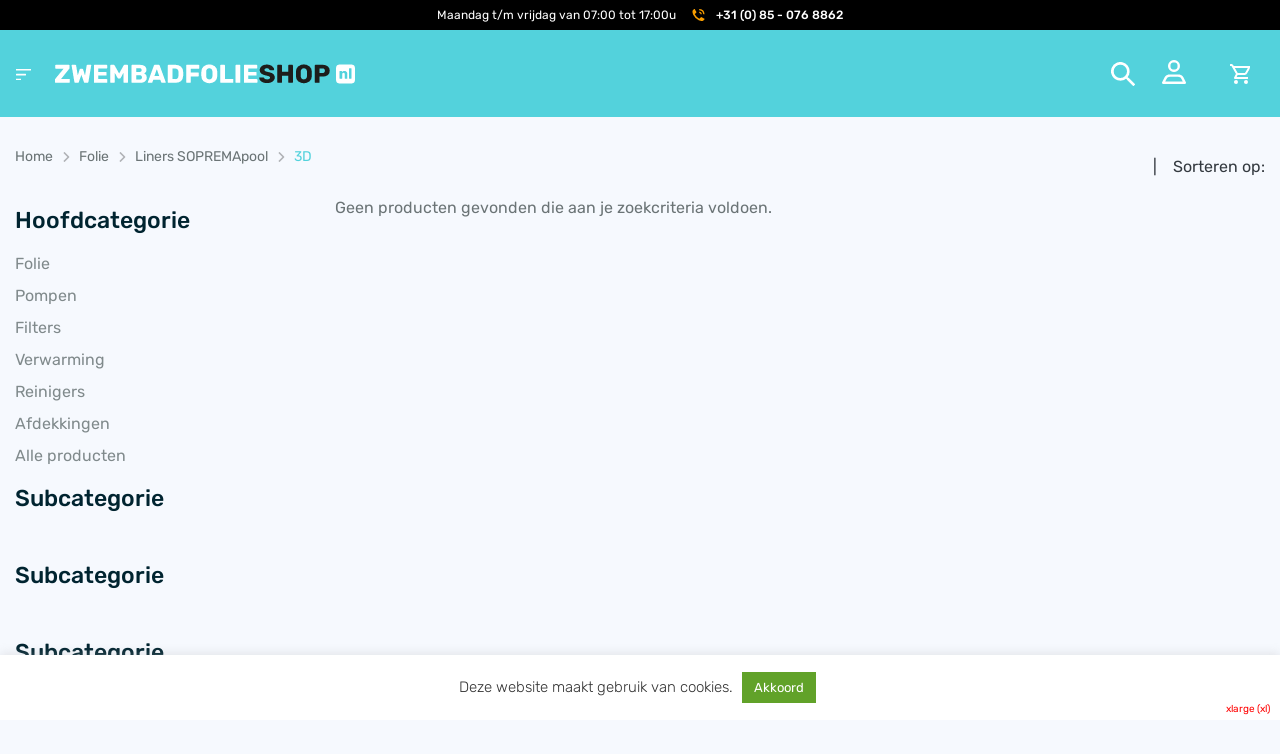

--- FILE ---
content_type: text/html; charset=UTF-8
request_url: https://zwembadfolieshop.vdm.staging.every-day.io/product-categorie/folie/liners-sopremapool/3d/
body_size: 14497
content:
<!doctype html>
<html lang="nl">
<head>
    <meta charset="utf-8">
    <meta http-equiv="x-ua-compatible" content="ie=edge">
    <meta name="viewport" content="width=device-width, initial-scale=1, maximum-scale=1.0, user-scalable=0">


	<meta name='robots' content='noindex, nofollow' />

<!-- Google Tag Manager for WordPress by gtm4wp.com -->
<script data-cfasync="false" data-pagespeed-no-defer>
	var gtm4wp_datalayer_name = "dataLayer";
	var dataLayer = dataLayer || [];
	const gtm4wp_use_sku_instead = false;
	const gtm4wp_id_prefix = '';
	const gtm4wp_remarketing = true;
	const gtm4wp_eec = true;
	const gtm4wp_classicec = false;
	const gtm4wp_currency = 'EUR';
	const gtm4wp_product_per_impression = false;
	const gtm4wp_needs_shipping_address = false;
	const gtm4wp_business_vertical = 'retail';
	const gtm4wp_business_vertical_id = 'id';
</script>
<!-- End Google Tag Manager for WordPress by gtm4wp.com -->
	<!-- This site is optimized with the Yoast SEO plugin v18.9 - https://yoast.com/wordpress/plugins/seo/ -->
	<title>3D Archieven - Zwembadfolieshop</title>
	<meta property="og:locale" content="nl_NL" />
	<meta property="og:type" content="article" />
	<meta property="og:title" content="3D Archieven - Zwembadfolieshop" />
	<meta property="og:url" content="https://zwembadfolieshop.vdm.staging.every-day.io/product-categorie/folie/liners-sopremapool/3d/" />
	<meta property="og:site_name" content="Zwembadfolieshop" />
	<meta name="twitter:card" content="summary_large_image" />
	<script type="application/ld+json" class="yoast-schema-graph">{"@context":"https://schema.org","@graph":[{"@type":"WebSite","@id":"https://zwembadfolieshop.vdm.staging.every-day.io/#website","url":"https://zwembadfolieshop.vdm.staging.every-day.io/","name":"Zwembadfolieshop","description":"Zwembadfolie zelf plaatsen op laten doen?","potentialAction":[{"@type":"SearchAction","target":{"@type":"EntryPoint","urlTemplate":"https://zwembadfolieshop.vdm.staging.every-day.io/?s={search_term_string}"},"query-input":"required name=search_term_string"}],"inLanguage":"nl"},{"@type":"CollectionPage","@id":"https://zwembadfolieshop.vdm.staging.every-day.io/product-categorie/folie/liners-sopremapool/3d/#webpage","url":"https://zwembadfolieshop.vdm.staging.every-day.io/product-categorie/folie/liners-sopremapool/3d/","name":"3D Archieven - Zwembadfolieshop","isPartOf":{"@id":"https://zwembadfolieshop.vdm.staging.every-day.io/#website"},"breadcrumb":{"@id":"https://zwembadfolieshop.vdm.staging.every-day.io/product-categorie/folie/liners-sopremapool/3d/#breadcrumb"},"inLanguage":"nl","potentialAction":[{"@type":"ReadAction","target":["https://zwembadfolieshop.vdm.staging.every-day.io/product-categorie/folie/liners-sopremapool/3d/"]}]},{"@type":"BreadcrumbList","@id":"https://zwembadfolieshop.vdm.staging.every-day.io/product-categorie/folie/liners-sopremapool/3d/#breadcrumb","itemListElement":[{"@type":"ListItem","position":1,"name":"Home","item":"https://zwembadfolieshop.vdm.staging.every-day.io/"},{"@type":"ListItem","position":2,"name":"Folie","item":"https://zwembadfolieshop.vdm.staging.every-day.io/product-categorie/folie/"},{"@type":"ListItem","position":3,"name":"Liners SOPREMApool","item":"https://zwembadfolieshop.vdm.staging.every-day.io/product-categorie/folie/liners-sopremapool/"},{"@type":"ListItem","position":4,"name":"3D"}]}]}</script>
	<!-- / Yoast SEO plugin. -->


<link rel='stylesheet' id='wp-block-library-css'  href='https://zwembadfolieshop.vdm.staging.every-day.io/wp/wp-includes/css/dist/block-library/style.css?ver=5.9.8' media='all' />
<link rel='stylesheet' id='wc-blocks-vendors-style-css'  href='https://vdm.staging.every-day.io/app/plugins/woocommerce/packages/woocommerce-blocks/build/wc-blocks-vendors-style.css?ver=1629830376' media='all' />
<link rel='stylesheet' id='wc-blocks-style-css'  href='https://vdm.staging.every-day.io/app/plugins/woocommerce/packages/woocommerce-blocks/build/wc-blocks-style.css?ver=1634640640' media='all' />
<style id='global-styles-inline-css'>
body{--wp--preset--color--black: #000000;--wp--preset--color--cyan-bluish-gray: #abb8c3;--wp--preset--color--white: #ffffff;--wp--preset--color--pale-pink: #f78da7;--wp--preset--color--vivid-red: #cf2e2e;--wp--preset--color--luminous-vivid-orange: #ff6900;--wp--preset--color--luminous-vivid-amber: #fcb900;--wp--preset--color--light-green-cyan: #7bdcb5;--wp--preset--color--vivid-green-cyan: #00d084;--wp--preset--color--pale-cyan-blue: #8ed1fc;--wp--preset--color--vivid-cyan-blue: #0693e3;--wp--preset--color--vivid-purple: #9b51e0;--wp--preset--gradient--vivid-cyan-blue-to-vivid-purple: linear-gradient(135deg,rgba(6,147,227,1) 0%,rgb(155,81,224) 100%);--wp--preset--gradient--light-green-cyan-to-vivid-green-cyan: linear-gradient(135deg,rgb(122,220,180) 0%,rgb(0,208,130) 100%);--wp--preset--gradient--luminous-vivid-amber-to-luminous-vivid-orange: linear-gradient(135deg,rgba(252,185,0,1) 0%,rgba(255,105,0,1) 100%);--wp--preset--gradient--luminous-vivid-orange-to-vivid-red: linear-gradient(135deg,rgba(255,105,0,1) 0%,rgb(207,46,46) 100%);--wp--preset--gradient--very-light-gray-to-cyan-bluish-gray: linear-gradient(135deg,rgb(238,238,238) 0%,rgb(169,184,195) 100%);--wp--preset--gradient--cool-to-warm-spectrum: linear-gradient(135deg,rgb(74,234,220) 0%,rgb(151,120,209) 20%,rgb(207,42,186) 40%,rgb(238,44,130) 60%,rgb(251,105,98) 80%,rgb(254,248,76) 100%);--wp--preset--gradient--blush-light-purple: linear-gradient(135deg,rgb(255,206,236) 0%,rgb(152,150,240) 100%);--wp--preset--gradient--blush-bordeaux: linear-gradient(135deg,rgb(254,205,165) 0%,rgb(254,45,45) 50%,rgb(107,0,62) 100%);--wp--preset--gradient--luminous-dusk: linear-gradient(135deg,rgb(255,203,112) 0%,rgb(199,81,192) 50%,rgb(65,88,208) 100%);--wp--preset--gradient--pale-ocean: linear-gradient(135deg,rgb(255,245,203) 0%,rgb(182,227,212) 50%,rgb(51,167,181) 100%);--wp--preset--gradient--electric-grass: linear-gradient(135deg,rgb(202,248,128) 0%,rgb(113,206,126) 100%);--wp--preset--gradient--midnight: linear-gradient(135deg,rgb(2,3,129) 0%,rgb(40,116,252) 100%);--wp--preset--duotone--dark-grayscale: url('#wp-duotone-dark-grayscale');--wp--preset--duotone--grayscale: url('#wp-duotone-grayscale');--wp--preset--duotone--purple-yellow: url('#wp-duotone-purple-yellow');--wp--preset--duotone--blue-red: url('#wp-duotone-blue-red');--wp--preset--duotone--midnight: url('#wp-duotone-midnight');--wp--preset--duotone--magenta-yellow: url('#wp-duotone-magenta-yellow');--wp--preset--duotone--purple-green: url('#wp-duotone-purple-green');--wp--preset--duotone--blue-orange: url('#wp-duotone-blue-orange');--wp--preset--font-size--small: 13px;--wp--preset--font-size--medium: 20px;--wp--preset--font-size--large: 36px;--wp--preset--font-size--x-large: 42px;}.has-black-color{color: var(--wp--preset--color--black) !important;}.has-cyan-bluish-gray-color{color: var(--wp--preset--color--cyan-bluish-gray) !important;}.has-white-color{color: var(--wp--preset--color--white) !important;}.has-pale-pink-color{color: var(--wp--preset--color--pale-pink) !important;}.has-vivid-red-color{color: var(--wp--preset--color--vivid-red) !important;}.has-luminous-vivid-orange-color{color: var(--wp--preset--color--luminous-vivid-orange) !important;}.has-luminous-vivid-amber-color{color: var(--wp--preset--color--luminous-vivid-amber) !important;}.has-light-green-cyan-color{color: var(--wp--preset--color--light-green-cyan) !important;}.has-vivid-green-cyan-color{color: var(--wp--preset--color--vivid-green-cyan) !important;}.has-pale-cyan-blue-color{color: var(--wp--preset--color--pale-cyan-blue) !important;}.has-vivid-cyan-blue-color{color: var(--wp--preset--color--vivid-cyan-blue) !important;}.has-vivid-purple-color{color: var(--wp--preset--color--vivid-purple) !important;}.has-black-background-color{background-color: var(--wp--preset--color--black) !important;}.has-cyan-bluish-gray-background-color{background-color: var(--wp--preset--color--cyan-bluish-gray) !important;}.has-white-background-color{background-color: var(--wp--preset--color--white) !important;}.has-pale-pink-background-color{background-color: var(--wp--preset--color--pale-pink) !important;}.has-vivid-red-background-color{background-color: var(--wp--preset--color--vivid-red) !important;}.has-luminous-vivid-orange-background-color{background-color: var(--wp--preset--color--luminous-vivid-orange) !important;}.has-luminous-vivid-amber-background-color{background-color: var(--wp--preset--color--luminous-vivid-amber) !important;}.has-light-green-cyan-background-color{background-color: var(--wp--preset--color--light-green-cyan) !important;}.has-vivid-green-cyan-background-color{background-color: var(--wp--preset--color--vivid-green-cyan) !important;}.has-pale-cyan-blue-background-color{background-color: var(--wp--preset--color--pale-cyan-blue) !important;}.has-vivid-cyan-blue-background-color{background-color: var(--wp--preset--color--vivid-cyan-blue) !important;}.has-vivid-purple-background-color{background-color: var(--wp--preset--color--vivid-purple) !important;}.has-black-border-color{border-color: var(--wp--preset--color--black) !important;}.has-cyan-bluish-gray-border-color{border-color: var(--wp--preset--color--cyan-bluish-gray) !important;}.has-white-border-color{border-color: var(--wp--preset--color--white) !important;}.has-pale-pink-border-color{border-color: var(--wp--preset--color--pale-pink) !important;}.has-vivid-red-border-color{border-color: var(--wp--preset--color--vivid-red) !important;}.has-luminous-vivid-orange-border-color{border-color: var(--wp--preset--color--luminous-vivid-orange) !important;}.has-luminous-vivid-amber-border-color{border-color: var(--wp--preset--color--luminous-vivid-amber) !important;}.has-light-green-cyan-border-color{border-color: var(--wp--preset--color--light-green-cyan) !important;}.has-vivid-green-cyan-border-color{border-color: var(--wp--preset--color--vivid-green-cyan) !important;}.has-pale-cyan-blue-border-color{border-color: var(--wp--preset--color--pale-cyan-blue) !important;}.has-vivid-cyan-blue-border-color{border-color: var(--wp--preset--color--vivid-cyan-blue) !important;}.has-vivid-purple-border-color{border-color: var(--wp--preset--color--vivid-purple) !important;}.has-vivid-cyan-blue-to-vivid-purple-gradient-background{background: var(--wp--preset--gradient--vivid-cyan-blue-to-vivid-purple) !important;}.has-light-green-cyan-to-vivid-green-cyan-gradient-background{background: var(--wp--preset--gradient--light-green-cyan-to-vivid-green-cyan) !important;}.has-luminous-vivid-amber-to-luminous-vivid-orange-gradient-background{background: var(--wp--preset--gradient--luminous-vivid-amber-to-luminous-vivid-orange) !important;}.has-luminous-vivid-orange-to-vivid-red-gradient-background{background: var(--wp--preset--gradient--luminous-vivid-orange-to-vivid-red) !important;}.has-very-light-gray-to-cyan-bluish-gray-gradient-background{background: var(--wp--preset--gradient--very-light-gray-to-cyan-bluish-gray) !important;}.has-cool-to-warm-spectrum-gradient-background{background: var(--wp--preset--gradient--cool-to-warm-spectrum) !important;}.has-blush-light-purple-gradient-background{background: var(--wp--preset--gradient--blush-light-purple) !important;}.has-blush-bordeaux-gradient-background{background: var(--wp--preset--gradient--blush-bordeaux) !important;}.has-luminous-dusk-gradient-background{background: var(--wp--preset--gradient--luminous-dusk) !important;}.has-pale-ocean-gradient-background{background: var(--wp--preset--gradient--pale-ocean) !important;}.has-electric-grass-gradient-background{background: var(--wp--preset--gradient--electric-grass) !important;}.has-midnight-gradient-background{background: var(--wp--preset--gradient--midnight) !important;}.has-small-font-size{font-size: var(--wp--preset--font-size--small) !important;}.has-medium-font-size{font-size: var(--wp--preset--font-size--medium) !important;}.has-large-font-size{font-size: var(--wp--preset--font-size--large) !important;}.has-x-large-font-size{font-size: var(--wp--preset--font-size--x-large) !important;}
</style>
<style id='woocommerce-inline-inline-css'>
.woocommerce form .form-row .required { visibility: visible; }
</style>
<link rel='stylesheet' id='cookie-law-info-css'  href='https://vdm.staging.every-day.io/app/plugins/cookie-law-info/legacy/public/css/cookie-law-info-public.css?ver=3.2.0' media='all' />
<link rel='stylesheet' id='cookie-law-info-gdpr-css'  href='https://vdm.staging.every-day.io/app/plugins/cookie-law-info/legacy/public/css/cookie-law-info-gdpr.css?ver=3.2.0' media='all' />
<link rel='stylesheet' id='sendcloud-checkout-css-css'  href='https://vdm.staging.every-day.io/app/plugins/sendcloud-shipping/resources/css/sendcloud-checkout.css?ver=2.2.22' media='all' />
<link rel='stylesheet' id='css-css'  href='https://vdm.staging.every-day.io/app/themes/vdm/dist/css/main.css?id=eae03a8108ffb90efd8ea8961b906276' media='all' />
<script src='https://zwembadfolieshop.vdm.staging.every-day.io/wp/wp-includes/js/jquery/jquery.js?ver=3.6.0' id='jquery-core-js'></script>
<script src='https://zwembadfolieshop.vdm.staging.every-day.io/wp/wp-includes/js/jquery/jquery-migrate.js?ver=3.3.2' id='jquery-migrate-js'></script>
<script id='cookie-law-info-js-extra'>
var Cli_Data = {"nn_cookie_ids":[],"cookielist":[],"non_necessary_cookies":[],"ccpaEnabled":"","ccpaRegionBased":"","ccpaBarEnabled":"","strictlyEnabled":["necessary","obligatoire"],"ccpaType":"gdpr","js_blocking":"1","custom_integration":"","triggerDomRefresh":"","secure_cookies":""};
var cli_cookiebar_settings = {"animate_speed_hide":"500","animate_speed_show":"500","background":"#FFF","border":"#b1a6a6c2","border_on":"","button_1_button_colour":"#61a229","button_1_button_hover":"#4e8221","button_1_link_colour":"#fff","button_1_as_button":"1","button_1_new_win":"","button_2_button_colour":"#333","button_2_button_hover":"#292929","button_2_link_colour":"#444","button_2_as_button":"","button_2_hidebar":"","button_3_button_colour":"#dedfe0","button_3_button_hover":"#b2b2b3","button_3_link_colour":"#333333","button_3_as_button":"1","button_3_new_win":"","button_4_button_colour":"#dedfe0","button_4_button_hover":"#b2b2b3","button_4_link_colour":"#333333","button_4_as_button":"1","button_7_button_colour":"#61a229","button_7_button_hover":"#4e8221","button_7_link_colour":"#fff","button_7_as_button":"1","button_7_new_win":"","font_family":"inherit","header_fix":"","notify_animate_hide":"1","notify_animate_show":"","notify_div_id":"#cookie-law-info-bar","notify_position_horizontal":"right","notify_position_vertical":"bottom","scroll_close":"","scroll_close_reload":"","accept_close_reload":"","reject_close_reload":"","showagain_tab":"","showagain_background":"#fff","showagain_border":"#000","showagain_div_id":"#cookie-law-info-again","showagain_x_position":"100px","text":"#333333","show_once_yn":"","show_once":"10000","logging_on":"","as_popup":"","popup_overlay":"1","bar_heading_text":"","cookie_bar_as":"banner","popup_showagain_position":"bottom-right","widget_position":"left"};
var log_object = {"ajax_url":"https:\/\/zwembadfolieshop.vdm.staging.every-day.io\/wp\/wp-admin\/admin-ajax.php"};
</script>
<script src='https://vdm.staging.every-day.io/app/plugins/cookie-law-info/legacy/public/js/cookie-law-info-public.js?ver=3.2.0' id='cookie-law-info-js'></script>
<script src='https://vdm.staging.every-day.io/app/plugins/duracelltomi-google-tag-manager/js/gtm4wp-woocommerce-enhanced.js?ver=1.18.1' id='gtm4wp-woocommerce-enhanced-js'></script>

<!-- Google Tag Manager for WordPress by gtm4wp.com -->
<!-- GTM Container placement set to footer -->
<script data-cfasync="false" data-pagespeed-no-defer type="text/javascript">
	var dataLayer_content = {"pagePostType":false,"pagePostType2":"tax-","pageCategory":[],"ecomm_prodid":[],"ecomm_pagetype":"category","ecomm_totalvalue":0};
	dataLayer.push( dataLayer_content );
</script>
<script data-cfasync="false">
(function(w,d,s,l,i){w[l]=w[l]||[];w[l].push({'gtm.start':
new Date().getTime(),event:'gtm.js'});var f=d.getElementsByTagName(s)[0],
j=d.createElement(s),dl=l!='dataLayer'?'&l='+l:'';j.async=true;j.src=
'//www.googletagmanager.com/gtm.js?id='+i+dl;f.parentNode.insertBefore(j,f);
})(window,document,'script','dataLayer','GTM-MSQB65C');
</script>
<!-- End Google Tag Manager -->
<!-- End Google Tag Manager for WordPress by gtm4wp.com --><style>
    :root {
        --c-primary: #53d2dc;
        --c-primary-dark: #002430;
        --c-secondary: #002430;
    }
</style>
	<noscript><style>.woocommerce-product-gallery{ opacity: 1 !important; }</style></noscript>
	<link rel="icon" href="https://vdm.staging.every-day.io/app/uploads/sites/5/2021/08/cropped-FAVICON-VDM-DEF-32x32.png" sizes="32x32" />
<link rel="icon" href="https://vdm.staging.every-day.io/app/uploads/sites/5/2021/08/cropped-FAVICON-VDM-DEF-192x192.png" sizes="192x192" />
<link rel="apple-touch-icon" href="https://vdm.staging.every-day.io/app/uploads/sites/5/2021/08/cropped-FAVICON-VDM-DEF-180x180.png" />
<meta name="msapplication-TileImage" content="https://vdm.staging.every-day.io/app/uploads/sites/5/2021/08/cropped-FAVICON-VDM-DEF-270x270.png" />
<!-- WooCommerce Google Analytics Integration -->
		<script type='text/javascript'>
			var gaProperty = 'UA-8814418-5';
			var disableStr = 'ga-disable-' + gaProperty;
			if ( document.cookie.indexOf( disableStr + '=true' ) > -1 ) {
				window[disableStr] = true;
			}
			function gaOptout() {
				document.cookie = disableStr + '=true; expires=Thu, 31 Dec 2099 23:59:59 UTC; path=/';
				window[disableStr] = true;
			}
		</script><script async src="https://www.googletagmanager.com/gtag/js?id=UA-8814418-5"></script>
		<script>
		window.dataLayer = window.dataLayer || [];
		function gtag(){dataLayer.push(arguments);}
		gtag('js', new Date());
		gtag('set', 'developer_id.dOGY3NW', true);

		gtag('config', 'UA-8814418-5', {
			'allow_google_signals': false,
			'link_attribution': false,
			'anonymize_ip': true,
			'custom_map': {
				'dimension1': 'logged_in'
			},
			'logged_in': 'no'
		} );

		
		</script>
		
		<!-- /WooCommerce Google Analytics Integration -->
            <meta name="facebook-domain-verification" content="ltxdea85wczwg3ldsf4bo8j93bnbkq" >
    
</head>
<body class="archive tax-product_cat term-3d term-200 wp-custom-logo site_5 theme-vdm woocommerce woocommerce-page woocommerce-no-js development">

<!--[if IE]>
	<div class="alert alert-warning">
		U gebruikt een <strong>verouderde</strong> browser. Gelieve <a href="http://browsehappy.com/">uw browser te upgraden</a> om uw ervaring te verbeteren.	</div>
	<![endif]-->

<div class="offcanvas"> <div class="offcanvas__container"> <div class="offcanvas__header "> <a class="offcanvas__logo" href="https://zwembadfolieshop.vdm.staging.every-day.io/"> <img src="https://vdm.staging.every-day.io/app/uploads/sites/5/2021/05/zwembadfolie.svg" alt="Zwembadfolieshop" width="184" height="20"> </a> <button class="offcanvas__toggle offcanvas-toggle"> <svg height="24" width="24" fill="currentColor" viewBox="0 0 20 20" xmlns="http://www.w3.org/2000/svg"> <path fill-rule="evenodd" d="M4.293 4.293a1 1 0 011.414 0L10 8.586l4.293-4.293a1 1 0 111.414 1.414L11.414 10l4.293 4.293a1 1 0 01-1.414 1.414L10 11.414l-4.293 4.293a1 1 0 01-1.414-1.414L8.586 10 4.293 5.707a1 1 0 010-1.414z" clip-rule="evenodd"></path> </svg> </button> </div> <ul class="offcanvas__menu"> <li id="menu-item-30" class="menu-item menu-item-type-taxonomy menu-item-object-product_cat current-product_cat-ancestor current-menu-ancestor menu-item-has-children menu-item-30"><a href="https://zwembadfolieshop.vdm.staging.every-day.io/product-categorie/folie/">Folie</a><ul class="sub-menu"> <li id="menu-item-49" class="menu-item menu-item-type-taxonomy menu-item-object-product_cat menu-item-has-children menu-item-49"><a href="https://zwembadfolieshop.vdm.staging.every-day.io/product-categorie/folie/liners-alkorplan/">Liners Alkorplan</a> <ul class="sub-menu"> <li id="menu-item-56" class="menu-item menu-item-type-taxonomy menu-item-object-product_cat menu-item-56"><a href="https://zwembadfolieshop.vdm.staging.every-day.io/product-categorie/folie/liners-alkorplan/xtreme/">Xtreme</a></li> <li id="menu-item-53" class="menu-item menu-item-type-taxonomy menu-item-object-product_cat menu-item-53"><a href="https://zwembadfolieshop.vdm.staging.every-day.io/product-categorie/folie/liners-alkorplan/touch/">Touch</a></li> <li id="menu-item-52" class="menu-item menu-item-type-taxonomy menu-item-object-product_cat menu-item-52"><a href="https://zwembadfolieshop.vdm.staging.every-day.io/product-categorie/folie/liners-alkorplan/ceramics/">Ceramics</a></li> <li id="menu-item-50" class="menu-item menu-item-type-taxonomy menu-item-object-product_cat menu-item-50"><a href="https://zwembadfolieshop.vdm.staging.every-day.io/product-categorie/folie/liners-alkorplan/alkorplan-2000/">Alkorplan 2000</a></li> <li id="menu-item-51" class="menu-item menu-item-type-taxonomy menu-item-object-product_cat menu-item-51"><a href="https://zwembadfolieshop.vdm.staging.every-day.io/product-categorie/folie/liners-alkorplan/alkorplan-3000/">Alkorplan 3000</a></li> <li id="menu-item-700" class="menu-item menu-item-type-custom menu-item-object-custom menu-item-700"><a href="/product-categorie/folie/liners-alkorplan/">Liners Alkorplan</a></li> </ul></li> <li id="menu-item-843" class="menu-item menu-item-type-taxonomy menu-item-object-product_cat current-product_cat-ancestor current-menu-ancestor current-menu-parent current-product_cat-parent menu-item-has-children menu-item-843"><a href="https://zwembadfolieshop.vdm.staging.every-day.io/product-categorie/folie/liners-sopremapool/">Liners SOPREMApool</a> <ul class="sub-menu"> <li id="menu-item-846" class="menu-item menu-item-type-taxonomy menu-item-object-product_cat menu-item-846"><a href="https://zwembadfolieshop.vdm.staging.every-day.io/product-categorie/folie/liners-sopremapool/one/">ONE</a></li> <li id="menu-item-847" class="menu-item menu-item-type-taxonomy menu-item-object-product_cat menu-item-847"><a href="https://zwembadfolieshop.vdm.staging.every-day.io/product-categorie/folie/liners-sopremapool/premium/">PREMIUM</a></li> <li id="menu-item-845" class="menu-item menu-item-type-taxonomy menu-item-object-product_cat menu-item-845"><a href="https://zwembadfolieshop.vdm.staging.every-day.io/product-categorie/folie/liners-sopremapool/design/">DESIGN</a></li> <li id="menu-item-844" class="menu-item menu-item-type-taxonomy menu-item-object-product_cat current-menu-item menu-item-844"><a href="https://zwembadfolieshop.vdm.staging.every-day.io/product-categorie/folie/liners-sopremapool/3d/" aria-current="page">3D</a></li> </ul></li> <li id="menu-item-55" class="menu-item menu-item-type-taxonomy menu-item-object-product_cat menu-item-55"><a href="https://zwembadfolieshop.vdm.staging.every-day.io/product-categorie/folie/onderlaag/">Onderlaag</a></li> <li id="menu-item-396" class="menu-item menu-item-type-post_type menu-item-object-page menu-item-396"><a href="https://zwembadfolieshop.vdm.staging.every-day.io/montage/">Montage</a></li> <li id="menu-item-687" class="all-products menu-item menu-item-type-custom menu-item-object-custom menu-item-687"><a href="/product-categorie/folie/">Alle producten</a></li></ul></li><li id="menu-item-27" class="menu-item menu-item-type-taxonomy menu-item-object-product_cat menu-item-has-children menu-item-27"><a href="https://zwembadfolieshop.vdm.staging.every-day.io/product-categorie/pompen/">Pompen</a><ul class="sub-menu"> <li id="menu-item-72" class="menu-item menu-item-type-taxonomy menu-item-object-product_cat menu-item-has-children menu-item-72"><a href="https://zwembadfolieshop.vdm.staging.every-day.io/product-categorie/pompen/traditioneel/">Traditioneel</a> <ul class="sub-menu"> <li id="menu-item-82" class="menu-item menu-item-type-taxonomy menu-item-object-product_cat menu-item-82"><a href="https://zwembadfolieshop.vdm.staging.every-day.io/product-categorie/pompen/traditioneel/ppg/">PPG</a></li> <li id="menu-item-81" class="menu-item menu-item-type-taxonomy menu-item-object-product_cat menu-item-81"><a href="https://zwembadfolieshop.vdm.staging.every-day.io/product-categorie/pompen/traditioneel/pentair/">Pentair</a></li> <li id="menu-item-80" class="menu-item menu-item-type-taxonomy menu-item-object-product_cat menu-item-80"><a href="https://zwembadfolieshop.vdm.staging.every-day.io/product-categorie/pompen/traditioneel/dab/">DAB</a></li> <li id="menu-item-79" class="menu-item menu-item-type-taxonomy menu-item-object-product_cat menu-item-79"><a href="https://zwembadfolieshop.vdm.staging.every-day.io/product-categorie/pompen/traditioneel/badu/">Badu</a></li> <li id="menu-item-1040" class="menu-item menu-item-type-taxonomy menu-item-object-product_cat menu-item-1040"><a href="https://zwembadfolieshop.vdm.staging.every-day.io/product-categorie/pompen/traditioneel/onda/">Onda</a></li> <li id="menu-item-701" class="menu-item menu-item-type-custom menu-item-object-custom menu-item-701"><a href="/product-categorie/pompen/traditioneel/">Traditioneel</a></li> </ul></li> <li id="menu-item-73" class="menu-item menu-item-type-taxonomy menu-item-object-product_cat menu-item-has-children menu-item-73"><a href="https://zwembadfolieshop.vdm.staging.every-day.io/product-categorie/pompen/variabele-snelheid/">Variabele snelheid</a> <ul class="sub-menu"> <li id="menu-item-77" class="menu-item menu-item-type-taxonomy menu-item-object-product_cat menu-item-77"><a href="https://zwembadfolieshop.vdm.staging.every-day.io/product-categorie/pompen/variabele-snelheid/ppg-var/">PPG-var</a></li> <li id="menu-item-75" class="menu-item menu-item-type-taxonomy menu-item-object-product_cat menu-item-75"><a href="https://zwembadfolieshop.vdm.staging.every-day.io/product-categorie/pompen/variabele-snelheid/dab-var/">DAB-var</a></li> <li id="menu-item-76" class="menu-item menu-item-type-taxonomy menu-item-object-product_cat menu-item-76"><a href="https://zwembadfolieshop.vdm.staging.every-day.io/product-categorie/pompen/variabele-snelheid/pentair-var/">Pentair-var</a></li> <li id="menu-item-74" class="menu-item menu-item-type-taxonomy menu-item-object-product_cat menu-item-74"><a href="https://zwembadfolieshop.vdm.staging.every-day.io/product-categorie/pompen/variabele-snelheid/badu-var/">Badu-var</a></li> <li id="menu-item-1039" class="menu-item menu-item-type-taxonomy menu-item-object-product_cat menu-item-1039"><a href="https://zwembadfolieshop.vdm.staging.every-day.io/product-categorie/pompen/variabele-snelheid/xflow/">XFlow</a></li> <li id="menu-item-702" class="menu-item menu-item-type-custom menu-item-object-custom menu-item-702"><a href="/product-categorie/pompen/variabele-snelheid/">Variabele snelheid</a></li> </ul></li> <li id="menu-item-689" class="all-products menu-item menu-item-type-custom menu-item-object-custom menu-item-689"><a href="/product-categorie/pompen/">Alle producten</a></li></ul></li><li id="menu-item-26" class="menu-item menu-item-type-taxonomy menu-item-object-product_cat menu-item-has-children menu-item-26"><a href="https://zwembadfolieshop.vdm.staging.every-day.io/product-categorie/filters/">Filters</a><ul class="sub-menu"> <li id="menu-item-64" class="menu-item menu-item-type-taxonomy menu-item-object-product_cat menu-item-has-children menu-item-64"><a href="https://zwembadfolieshop.vdm.staging.every-day.io/product-categorie/filters/top-montage/">Top montage</a> <ul class="sub-menu"> <li id="menu-item-89" class="menu-item menu-item-type-taxonomy menu-item-object-product_cat menu-item-89"><a href="https://zwembadfolieshop.vdm.staging.every-day.io/product-categorie/filters/top-montage/triton-top/">Triton-top</a></li> <li id="menu-item-88" class="menu-item menu-item-type-taxonomy menu-item-object-product_cat menu-item-88"><a href="https://zwembadfolieshop.vdm.staging.every-day.io/product-categorie/filters/top-montage/ppg-top/">PPG-top</a></li> <li id="menu-item-87" class="menu-item menu-item-type-taxonomy menu-item-object-product_cat menu-item-87"><a href="https://zwembadfolieshop.vdm.staging.every-day.io/product-categorie/filters/top-montage/onda-top/">Onda-top</a></li> <li id="menu-item-703" class="menu-item menu-item-type-custom menu-item-object-custom menu-item-703"><a href="/product-categorie/filters/top-montage/">Top montage</a></li> </ul></li> <li id="menu-item-83" class="menu-item menu-item-type-taxonomy menu-item-object-product_cat menu-item-has-children menu-item-83"><a href="https://zwembadfolieshop.vdm.staging.every-day.io/product-categorie/filters/zijdelingse-montage/">Zijdelingse montage</a> <ul class="sub-menu"> <li id="menu-item-85" class="menu-item menu-item-type-taxonomy menu-item-object-product_cat menu-item-85"><a href="https://zwembadfolieshop.vdm.staging.every-day.io/product-categorie/filters/zijdelingse-montage/ppg-zij/">PPG-zij</a></li> <li id="menu-item-84" class="menu-item menu-item-type-taxonomy menu-item-object-product_cat menu-item-84"><a href="https://zwembadfolieshop.vdm.staging.every-day.io/product-categorie/filters/zijdelingse-montage/onda-zij/">Onda-zij</a></li> <li id="menu-item-86" class="menu-item menu-item-type-taxonomy menu-item-object-product_cat menu-item-86"><a href="https://zwembadfolieshop.vdm.staging.every-day.io/product-categorie/filters/zijdelingse-montage/triton-zij/">Triton-zij</a></li> <li id="menu-item-704" class="menu-item menu-item-type-custom menu-item-object-custom menu-item-704"><a href="/product-categorie/filters/zijdelingse-montage/">Zijdelingse montage</a></li> </ul></li> <li id="menu-item-688" class="all-products menu-item menu-item-type-custom menu-item-object-custom menu-item-688"><a href="/product-categorie/filters/">Alle producten</a></li></ul></li><li id="menu-item-28" class="menu-item menu-item-type-taxonomy menu-item-object-product_cat menu-item-has-children menu-item-28"><a href="https://zwembadfolieshop.vdm.staging.every-day.io/product-categorie/verwarming/">Verwarming</a><ul class="sub-menu"> <li id="menu-item-90" class="menu-item menu-item-type-taxonomy menu-item-object-product_cat menu-item-has-children menu-item-90"><a href="https://zwembadfolieshop.vdm.staging.every-day.io/product-categorie/verwarming/warmtepompen/">Warmtepompen</a> <ul class="sub-menu"> <li id="menu-item-92" class="menu-item menu-item-type-taxonomy menu-item-object-product_cat menu-item-92"><a href="https://zwembadfolieshop.vdm.staging.every-day.io/product-categorie/verwarming/warmtepompen/inverx/">InverX</a></li> <li id="menu-item-91" class="menu-item menu-item-type-taxonomy menu-item-object-product_cat menu-item-91"><a href="https://zwembadfolieshop.vdm.staging.every-day.io/product-categorie/verwarming/warmtepompen/inverter/">Inverter</a></li> <li id="menu-item-93" class="menu-item menu-item-type-taxonomy menu-item-object-product_cat menu-item-93"><a href="https://zwembadfolieshop.vdm.staging.every-day.io/product-categorie/verwarming/warmtepompen/dura/">Dura</a></li> <li id="menu-item-705" class="menu-item menu-item-type-custom menu-item-object-custom menu-item-705"><a href="/product-categorie/verwarming/warmtepompen/">Warmtepompen</a></li> </ul></li> <li id="menu-item-690" class="all-products menu-item menu-item-type-custom menu-item-object-custom menu-item-690"><a href="/product-categorie/verwarming/">Alle producten</a></li></ul></li><li id="menu-item-31" class="menu-item menu-item-type-taxonomy menu-item-object-product_cat menu-item-has-children menu-item-31"><a href="https://zwembadfolieshop.vdm.staging.every-day.io/product-categorie/reinigers/">Reinigers</a><ul class="sub-menu"> <li id="menu-item-71" class="menu-item menu-item-type-taxonomy menu-item-object-product_cat menu-item-71"><a href="https://zwembadfolieshop.vdm.staging.every-day.io/product-categorie/reinigers/elektrisch/">Elektrisch</a></li> <li id="menu-item-94" class="menu-item menu-item-type-taxonomy menu-item-object-product_cat menu-item-94"><a href="https://zwembadfolieshop.vdm.staging.every-day.io/product-categorie/reinigers/vacuum/">Vacuum</a></li> <li id="menu-item-691" class="all-products menu-item menu-item-type-custom menu-item-object-custom menu-item-691"><a href="/product-categorie/reinigers/">Alle producten</a></li></ul></li><li id="menu-item-48" class="menu-item menu-item-type-taxonomy menu-item-object-product_cat menu-item-has-children menu-item-48"><a href="https://zwembadfolieshop.vdm.staging.every-day.io/product-categorie/afdekkingen/">Afdekkingen</a><ul class="sub-menu"> <li id="menu-item-95" class="menu-item menu-item-type-taxonomy menu-item-object-product_cat menu-item-has-children menu-item-95"><a href="https://zwembadfolieshop.vdm.staging.every-day.io/product-categorie/afdekkingen/zomerafdekking/">Zomerafdekking</a> <ul class="sub-menu"> <li id="menu-item-96" class="menu-item menu-item-type-taxonomy menu-item-object-product_cat menu-item-96"><a href="https://zwembadfolieshop.vdm.staging.every-day.io/product-categorie/afdekkingen/zomerafdekking/geobubble/">Geobubble</a></li> <li id="menu-item-97" class="menu-item menu-item-type-taxonomy menu-item-object-product_cat menu-item-97"><a href="https://zwembadfolieshop.vdm.staging.every-day.io/product-categorie/afdekkingen/zomerafdekking/noppenfolie/">Noppenfolie</a></li> <li id="menu-item-706" class="menu-item menu-item-type-custom menu-item-object-custom menu-item-706"><a href="/product-categorie/afdekkingen/zomerafdekking/">Zomerafdekking</a></li> </ul></li> <li id="menu-item-102" class="menu-item menu-item-type-taxonomy menu-item-object-product_cat menu-item-has-children menu-item-102"><a href="https://zwembadfolieshop.vdm.staging.every-day.io/product-categorie/afdekkingen/winterafdekking/">Winterafdekking</a> <ul class="sub-menu"> <li id="menu-item-98" class="menu-item menu-item-type-taxonomy menu-item-object-product_cat menu-item-98"><a href="https://zwembadfolieshop.vdm.staging.every-day.io/product-categorie/afdekkingen/winterafdekking/easy/">Easy</a></li> <li id="menu-item-99" class="menu-item menu-item-type-taxonomy menu-item-object-product_cat menu-item-99"><a href="https://zwembadfolieshop.vdm.staging.every-day.io/product-categorie/afdekkingen/winterafdekking/skin-freeze/">Skin Freeze</a></li> <li id="menu-item-100" class="menu-item menu-item-type-taxonomy menu-item-object-product_cat menu-item-100"><a href="https://zwembadfolieshop.vdm.staging.every-day.io/product-categorie/afdekkingen/winterafdekking/bladernet/">Bladernet</a></li> <li id="menu-item-707" class="menu-item menu-item-type-custom menu-item-object-custom menu-item-707"><a href="/product-categorie/afdekkingen/winterafdekking/">Winterafdekking</a></li> </ul></li> <li id="menu-item-59" class="menu-item menu-item-type-taxonomy menu-item-object-product_cat menu-item-has-children menu-item-59"><a href="https://zwembadfolieshop.vdm.staging.every-day.io/product-categorie/afdekkingen/schuimafdekking/">Schuimafdekking</a> <ul class="sub-menu"> <li id="menu-item-708" class="menu-item menu-item-type-custom menu-item-object-custom menu-item-708"><a href="/product-categorie/afdekkingen/schuimafdekking/">Schuimafdekking</a></li> </ul></li> <li id="menu-item-57" class="menu-item menu-item-type-taxonomy menu-item-object-product_cat menu-item-has-children menu-item-57"><a href="https://zwembadfolieshop.vdm.staging.every-day.io/product-categorie/afdekkingen/oprolsystemen/">Oprolsystemen</a> <ul class="sub-menu"> <li id="menu-item-58" class="menu-item menu-item-type-taxonomy menu-item-object-product_cat menu-item-58"><a href="https://zwembadfolieshop.vdm.staging.every-day.io/product-categorie/afdekkingen/oprolsystemen/mobiel/">Mobiel</a></li> <li id="menu-item-101" class="menu-item menu-item-type-taxonomy menu-item-object-product_cat menu-item-101"><a href="https://zwembadfolieshop.vdm.staging.every-day.io/product-categorie/afdekkingen/oprolsystemen/vast/">Vast</a></li> <li id="menu-item-709" class="menu-item menu-item-type-custom menu-item-object-custom menu-item-709"><a href="/product-categorie/afdekkingen/oprolsystemen/">Oprolsystemen</a></li> </ul></li> <li id="menu-item-692" class="all-products menu-item menu-item-type-custom menu-item-object-custom menu-item-692"><a href="/product-categorie/afdekkingen/">Alle producten</a></li></ul></li><li id="menu-item-47" class="menu-item menu-item-type-taxonomy menu-item-object-product_cat menu-item-has-children menu-item-47"><a href="https://zwembadfolieshop.vdm.staging.every-day.io/product-categorie/intex/">INTEX</a><ul class="sub-menu"> <li id="menu-item-69" class="menu-item menu-item-type-taxonomy menu-item-object-product_cat menu-item-69"><a href="https://zwembadfolieshop.vdm.staging.every-day.io/product-categorie/intex/opzetzwembaden/">Opzetzwembaden</a></li> <li id="menu-item-67" class="menu-item menu-item-type-taxonomy menu-item-object-product_cat menu-item-67"><a href="https://zwembadfolieshop.vdm.staging.every-day.io/product-categorie/intex/jacuzzies/">Jacuzzie&#8217;s</a></li> <li id="menu-item-68" class="menu-item menu-item-type-taxonomy menu-item-object-product_cat menu-item-68"><a href="https://zwembadfolieshop.vdm.staging.every-day.io/product-categorie/intex/luchtmatrassen/">Luchtmatrassen</a></li> <li id="menu-item-70" class="menu-item menu-item-type-taxonomy menu-item-object-product_cat menu-item-70"><a href="https://zwembadfolieshop.vdm.staging.every-day.io/product-categorie/intex/overigen-intex/">Overigen INTEX</a></li> <li id="menu-item-693" class="all-products menu-item menu-item-type-custom menu-item-object-custom menu-item-693"><a href="/product-categorie/intex/">Alle producten</a></li></ul></li><li id="menu-item-25" class="menu-item menu-item-type-taxonomy menu-item-object-product_cat menu-item-has-children menu-item-25"><a href="https://zwembadfolieshop.vdm.staging.every-day.io/product-categorie/diversen/">Diversen</a><ul class="sub-menu"> <li id="menu-item-104" class="menu-item menu-item-type-taxonomy menu-item-object-product_cat menu-item-104"><a href="https://zwembadfolieshop.vdm.staging.every-day.io/product-categorie/diversen/dosering/">Dosering</a></li> <li id="menu-item-60" class="menu-item menu-item-type-taxonomy menu-item-object-product_cat menu-item-has-children menu-item-60"><a href="https://zwembadfolieshop.vdm.staging.every-day.io/product-categorie/diversen/chemicalien/">Chemicalien</a> <ul class="sub-menu"> <li id="menu-item-62" class="menu-item menu-item-type-taxonomy menu-item-object-product_cat menu-item-62"><a href="https://zwembadfolieshop.vdm.staging.every-day.io/product-categorie/diversen/chemicalien/ph-chemicalien/">pH-</a></li> <li id="menu-item-63" class="menu-item menu-item-type-taxonomy menu-item-object-product_cat menu-item-63"><a href="https://zwembadfolieshop.vdm.staging.every-day.io/product-categorie/diversen/chemicalien/ph/">pH+</a></li> <li id="menu-item-61" class="menu-item menu-item-type-taxonomy menu-item-object-product_cat menu-item-61"><a href="https://zwembadfolieshop.vdm.staging.every-day.io/product-categorie/diversen/chemicalien/chloor/">Chloor</a></li> <li id="menu-item-710" class="menu-item menu-item-type-custom menu-item-object-custom menu-item-710"><a href="/product-categorie/diversen/chemicalien/">Chemicaliën</a></li> </ul></li> <li id="menu-item-694" class="all-products menu-item menu-item-type-custom menu-item-object-custom menu-item-694"><a href="/product-categorie/diversen/">Alle producten</a></li></ul></li> </ul> </div></div><div class="header__top"> <ul class="usps"> <li><img src="https://vdm.staging.every-day.io/app/uploads/sites/5/2021/05/icon-bus.svg" width="18" height="18" alt="">Bezorging in heel Nederland en Belgie</li> <li><img src="https://vdm.staging.every-day.io/app/uploads/sites/5/2021/09/icon-clock.svg" width="18" height="18" alt="">Snelle en correcte levering</li> <li><img src="https://vdm.staging.every-day.io/app/uploads/sites/5/2021/09/icon-price.svg" width="18" height="18" alt="">Altijd de scherpste prijzen</li> <li><img src="https://vdm.staging.every-day.io/app/uploads/sites/5/2021/09/thumbsup.svg" width="18" height="18" alt="">Gratis deskundig advies!</li> </ul> <ul class="openinghours"> <li>Maandag t/m vrijdag van 07:00 tot 17:00u</li> <li> <a href="tel:0031(0)850768862" aria-label="Bel ons"><img width="15" height="12" src="https://vdm.staging.every-day.io/app/themes/vdm/dist/images/icons/phone-primary.svg" class="inject" alt="">+31 (0) 85 - 076 8862</a> </li> </ul></div><div class="header js-header p-3 d-flex justify-content-between"> <div class="header__wrapper"> <button class="header__toggle offcanvas-toggle" aria-label="hamburger-menu"> <img src="https://vdm.staging.every-day.io/app/themes/vdm/dist/images/icons/hamburger.svg" width="15" height="12" alt="hamburger-menu"> </button> <a class="header__logo" href="https://zwembadfolieshop.vdm.staging.every-day.io/"> <img width="300" height="33" src="https://vdm.staging.every-day.io/app/uploads/sites/5/2021/05/zwembadfolie.svg" alt="Zwembadfolieshop"> </a> </div> <div class="header__navigation-wrapper mr-0 ml-0"> <div class="container pr-0 pl-0"> <ul class="header__navigation"> <li class="menu-item menu-item-type-taxonomy menu-item-object-product_cat current-product_cat-ancestor current-menu-ancestor menu-item-has-children menu-item-30"><a href="https://zwembadfolieshop.vdm.staging.every-day.io/product-categorie/folie/">Folie</a><ul class="sub-menu"> <li class="menu-item menu-item-type-taxonomy menu-item-object-product_cat menu-item-has-children menu-item-49"><a href="https://zwembadfolieshop.vdm.staging.every-day.io/product-categorie/folie/liners-alkorplan/">Liners Alkorplan</a> <ul class="sub-menu"> <li class="menu-item menu-item-type-taxonomy menu-item-object-product_cat menu-item-56"><a href="https://zwembadfolieshop.vdm.staging.every-day.io/product-categorie/folie/liners-alkorplan/xtreme/">Xtreme</a></li> <li class="menu-item menu-item-type-taxonomy menu-item-object-product_cat menu-item-53"><a href="https://zwembadfolieshop.vdm.staging.every-day.io/product-categorie/folie/liners-alkorplan/touch/">Touch</a></li> <li class="menu-item menu-item-type-taxonomy menu-item-object-product_cat menu-item-52"><a href="https://zwembadfolieshop.vdm.staging.every-day.io/product-categorie/folie/liners-alkorplan/ceramics/">Ceramics</a></li> <li class="menu-item menu-item-type-taxonomy menu-item-object-product_cat menu-item-50"><a href="https://zwembadfolieshop.vdm.staging.every-day.io/product-categorie/folie/liners-alkorplan/alkorplan-2000/">Alkorplan 2000</a></li> <li class="menu-item menu-item-type-taxonomy menu-item-object-product_cat menu-item-51"><a href="https://zwembadfolieshop.vdm.staging.every-day.io/product-categorie/folie/liners-alkorplan/alkorplan-3000/">Alkorplan 3000</a></li> <li class="menu-item menu-item-type-custom menu-item-object-custom menu-item-700"><a href="/product-categorie/folie/liners-alkorplan/">Liners Alkorplan</a></li> </ul></li> <li class="menu-item menu-item-type-taxonomy menu-item-object-product_cat current-product_cat-ancestor current-menu-ancestor current-menu-parent current-product_cat-parent menu-item-has-children menu-item-843"><a href="https://zwembadfolieshop.vdm.staging.every-day.io/product-categorie/folie/liners-sopremapool/">Liners SOPREMApool</a> <ul class="sub-menu"> <li class="menu-item menu-item-type-taxonomy menu-item-object-product_cat menu-item-846"><a href="https://zwembadfolieshop.vdm.staging.every-day.io/product-categorie/folie/liners-sopremapool/one/">ONE</a></li> <li class="menu-item menu-item-type-taxonomy menu-item-object-product_cat menu-item-847"><a href="https://zwembadfolieshop.vdm.staging.every-day.io/product-categorie/folie/liners-sopremapool/premium/">PREMIUM</a></li> <li class="menu-item menu-item-type-taxonomy menu-item-object-product_cat menu-item-845"><a href="https://zwembadfolieshop.vdm.staging.every-day.io/product-categorie/folie/liners-sopremapool/design/">DESIGN</a></li> <li class="menu-item menu-item-type-taxonomy menu-item-object-product_cat current-menu-item menu-item-844"><a href="https://zwembadfolieshop.vdm.staging.every-day.io/product-categorie/folie/liners-sopremapool/3d/" aria-current="page">3D</a></li> </ul></li> <li class="menu-item menu-item-type-taxonomy menu-item-object-product_cat menu-item-55"><a href="https://zwembadfolieshop.vdm.staging.every-day.io/product-categorie/folie/onderlaag/">Onderlaag</a></li> <li class="menu-item menu-item-type-post_type menu-item-object-page menu-item-396"><a href="https://zwembadfolieshop.vdm.staging.every-day.io/montage/">Montage</a></li> <li class="all-products menu-item menu-item-type-custom menu-item-object-custom menu-item-687"><a href="/product-categorie/folie/">Alle producten</a></li></ul></li><li class="menu-item menu-item-type-taxonomy menu-item-object-product_cat menu-item-has-children menu-item-27"><a href="https://zwembadfolieshop.vdm.staging.every-day.io/product-categorie/pompen/">Pompen</a><ul class="sub-menu"> <li class="menu-item menu-item-type-taxonomy menu-item-object-product_cat menu-item-has-children menu-item-72"><a href="https://zwembadfolieshop.vdm.staging.every-day.io/product-categorie/pompen/traditioneel/">Traditioneel</a> <ul class="sub-menu"> <li class="menu-item menu-item-type-taxonomy menu-item-object-product_cat menu-item-82"><a href="https://zwembadfolieshop.vdm.staging.every-day.io/product-categorie/pompen/traditioneel/ppg/">PPG</a></li> <li class="menu-item menu-item-type-taxonomy menu-item-object-product_cat menu-item-81"><a href="https://zwembadfolieshop.vdm.staging.every-day.io/product-categorie/pompen/traditioneel/pentair/">Pentair</a></li> <li class="menu-item menu-item-type-taxonomy menu-item-object-product_cat menu-item-80"><a href="https://zwembadfolieshop.vdm.staging.every-day.io/product-categorie/pompen/traditioneel/dab/">DAB</a></li> <li class="menu-item menu-item-type-taxonomy menu-item-object-product_cat menu-item-79"><a href="https://zwembadfolieshop.vdm.staging.every-day.io/product-categorie/pompen/traditioneel/badu/">Badu</a></li> <li class="menu-item menu-item-type-taxonomy menu-item-object-product_cat menu-item-1040"><a href="https://zwembadfolieshop.vdm.staging.every-day.io/product-categorie/pompen/traditioneel/onda/">Onda</a></li> <li class="menu-item menu-item-type-custom menu-item-object-custom menu-item-701"><a href="/product-categorie/pompen/traditioneel/">Traditioneel</a></li> </ul></li> <li class="menu-item menu-item-type-taxonomy menu-item-object-product_cat menu-item-has-children menu-item-73"><a href="https://zwembadfolieshop.vdm.staging.every-day.io/product-categorie/pompen/variabele-snelheid/">Variabele snelheid</a> <ul class="sub-menu"> <li class="menu-item menu-item-type-taxonomy menu-item-object-product_cat menu-item-77"><a href="https://zwembadfolieshop.vdm.staging.every-day.io/product-categorie/pompen/variabele-snelheid/ppg-var/">PPG-var</a></li> <li class="menu-item menu-item-type-taxonomy menu-item-object-product_cat menu-item-75"><a href="https://zwembadfolieshop.vdm.staging.every-day.io/product-categorie/pompen/variabele-snelheid/dab-var/">DAB-var</a></li> <li class="menu-item menu-item-type-taxonomy menu-item-object-product_cat menu-item-76"><a href="https://zwembadfolieshop.vdm.staging.every-day.io/product-categorie/pompen/variabele-snelheid/pentair-var/">Pentair-var</a></li> <li class="menu-item menu-item-type-taxonomy menu-item-object-product_cat menu-item-74"><a href="https://zwembadfolieshop.vdm.staging.every-day.io/product-categorie/pompen/variabele-snelheid/badu-var/">Badu-var</a></li> <li class="menu-item menu-item-type-taxonomy menu-item-object-product_cat menu-item-1039"><a href="https://zwembadfolieshop.vdm.staging.every-day.io/product-categorie/pompen/variabele-snelheid/xflow/">XFlow</a></li> <li class="menu-item menu-item-type-custom menu-item-object-custom menu-item-702"><a href="/product-categorie/pompen/variabele-snelheid/">Variabele snelheid</a></li> </ul></li> <li class="all-products menu-item menu-item-type-custom menu-item-object-custom menu-item-689"><a href="/product-categorie/pompen/">Alle producten</a></li></ul></li><li class="menu-item menu-item-type-taxonomy menu-item-object-product_cat menu-item-has-children menu-item-26"><a href="https://zwembadfolieshop.vdm.staging.every-day.io/product-categorie/filters/">Filters</a><ul class="sub-menu"> <li class="menu-item menu-item-type-taxonomy menu-item-object-product_cat menu-item-has-children menu-item-64"><a href="https://zwembadfolieshop.vdm.staging.every-day.io/product-categorie/filters/top-montage/">Top montage</a> <ul class="sub-menu"> <li class="menu-item menu-item-type-taxonomy menu-item-object-product_cat menu-item-89"><a href="https://zwembadfolieshop.vdm.staging.every-day.io/product-categorie/filters/top-montage/triton-top/">Triton-top</a></li> <li class="menu-item menu-item-type-taxonomy menu-item-object-product_cat menu-item-88"><a href="https://zwembadfolieshop.vdm.staging.every-day.io/product-categorie/filters/top-montage/ppg-top/">PPG-top</a></li> <li class="menu-item menu-item-type-taxonomy menu-item-object-product_cat menu-item-87"><a href="https://zwembadfolieshop.vdm.staging.every-day.io/product-categorie/filters/top-montage/onda-top/">Onda-top</a></li> <li class="menu-item menu-item-type-custom menu-item-object-custom menu-item-703"><a href="/product-categorie/filters/top-montage/">Top montage</a></li> </ul></li> <li class="menu-item menu-item-type-taxonomy menu-item-object-product_cat menu-item-has-children menu-item-83"><a href="https://zwembadfolieshop.vdm.staging.every-day.io/product-categorie/filters/zijdelingse-montage/">Zijdelingse montage</a> <ul class="sub-menu"> <li class="menu-item menu-item-type-taxonomy menu-item-object-product_cat menu-item-85"><a href="https://zwembadfolieshop.vdm.staging.every-day.io/product-categorie/filters/zijdelingse-montage/ppg-zij/">PPG-zij</a></li> <li class="menu-item menu-item-type-taxonomy menu-item-object-product_cat menu-item-84"><a href="https://zwembadfolieshop.vdm.staging.every-day.io/product-categorie/filters/zijdelingse-montage/onda-zij/">Onda-zij</a></li> <li class="menu-item menu-item-type-taxonomy menu-item-object-product_cat menu-item-86"><a href="https://zwembadfolieshop.vdm.staging.every-day.io/product-categorie/filters/zijdelingse-montage/triton-zij/">Triton-zij</a></li> <li class="menu-item menu-item-type-custom menu-item-object-custom menu-item-704"><a href="/product-categorie/filters/zijdelingse-montage/">Zijdelingse montage</a></li> </ul></li> <li class="all-products menu-item menu-item-type-custom menu-item-object-custom menu-item-688"><a href="/product-categorie/filters/">Alle producten</a></li></ul></li><li class="menu-item menu-item-type-taxonomy menu-item-object-product_cat menu-item-has-children menu-item-28"><a href="https://zwembadfolieshop.vdm.staging.every-day.io/product-categorie/verwarming/">Verwarming</a><ul class="sub-menu"> <li class="menu-item menu-item-type-taxonomy menu-item-object-product_cat menu-item-has-children menu-item-90"><a href="https://zwembadfolieshop.vdm.staging.every-day.io/product-categorie/verwarming/warmtepompen/">Warmtepompen</a> <ul class="sub-menu"> <li class="menu-item menu-item-type-taxonomy menu-item-object-product_cat menu-item-92"><a href="https://zwembadfolieshop.vdm.staging.every-day.io/product-categorie/verwarming/warmtepompen/inverx/">InverX</a></li> <li class="menu-item menu-item-type-taxonomy menu-item-object-product_cat menu-item-91"><a href="https://zwembadfolieshop.vdm.staging.every-day.io/product-categorie/verwarming/warmtepompen/inverter/">Inverter</a></li> <li class="menu-item menu-item-type-taxonomy menu-item-object-product_cat menu-item-93"><a href="https://zwembadfolieshop.vdm.staging.every-day.io/product-categorie/verwarming/warmtepompen/dura/">Dura</a></li> <li class="menu-item menu-item-type-custom menu-item-object-custom menu-item-705"><a href="/product-categorie/verwarming/warmtepompen/">Warmtepompen</a></li> </ul></li> <li class="all-products menu-item menu-item-type-custom menu-item-object-custom menu-item-690"><a href="/product-categorie/verwarming/">Alle producten</a></li></ul></li><li class="menu-item menu-item-type-taxonomy menu-item-object-product_cat menu-item-has-children menu-item-31"><a href="https://zwembadfolieshop.vdm.staging.every-day.io/product-categorie/reinigers/">Reinigers</a><ul class="sub-menu"> <li class="menu-item menu-item-type-taxonomy menu-item-object-product_cat menu-item-71"><a href="https://zwembadfolieshop.vdm.staging.every-day.io/product-categorie/reinigers/elektrisch/">Elektrisch</a></li> <li class="menu-item menu-item-type-taxonomy menu-item-object-product_cat menu-item-94"><a href="https://zwembadfolieshop.vdm.staging.every-day.io/product-categorie/reinigers/vacuum/">Vacuum</a></li> <li class="all-products menu-item menu-item-type-custom menu-item-object-custom menu-item-691"><a href="/product-categorie/reinigers/">Alle producten</a></li></ul></li><li class="menu-item menu-item-type-taxonomy menu-item-object-product_cat menu-item-has-children menu-item-48"><a href="https://zwembadfolieshop.vdm.staging.every-day.io/product-categorie/afdekkingen/">Afdekkingen</a><ul class="sub-menu"> <li class="menu-item menu-item-type-taxonomy menu-item-object-product_cat menu-item-has-children menu-item-95"><a href="https://zwembadfolieshop.vdm.staging.every-day.io/product-categorie/afdekkingen/zomerafdekking/">Zomerafdekking</a> <ul class="sub-menu"> <li class="menu-item menu-item-type-taxonomy menu-item-object-product_cat menu-item-96"><a href="https://zwembadfolieshop.vdm.staging.every-day.io/product-categorie/afdekkingen/zomerafdekking/geobubble/">Geobubble</a></li> <li class="menu-item menu-item-type-taxonomy menu-item-object-product_cat menu-item-97"><a href="https://zwembadfolieshop.vdm.staging.every-day.io/product-categorie/afdekkingen/zomerafdekking/noppenfolie/">Noppenfolie</a></li> <li class="menu-item menu-item-type-custom menu-item-object-custom menu-item-706"><a href="/product-categorie/afdekkingen/zomerafdekking/">Zomerafdekking</a></li> </ul></li> <li class="menu-item menu-item-type-taxonomy menu-item-object-product_cat menu-item-has-children menu-item-102"><a href="https://zwembadfolieshop.vdm.staging.every-day.io/product-categorie/afdekkingen/winterafdekking/">Winterafdekking</a> <ul class="sub-menu"> <li class="menu-item menu-item-type-taxonomy menu-item-object-product_cat menu-item-98"><a href="https://zwembadfolieshop.vdm.staging.every-day.io/product-categorie/afdekkingen/winterafdekking/easy/">Easy</a></li> <li class="menu-item menu-item-type-taxonomy menu-item-object-product_cat menu-item-99"><a href="https://zwembadfolieshop.vdm.staging.every-day.io/product-categorie/afdekkingen/winterafdekking/skin-freeze/">Skin Freeze</a></li> <li class="menu-item menu-item-type-taxonomy menu-item-object-product_cat menu-item-100"><a href="https://zwembadfolieshop.vdm.staging.every-day.io/product-categorie/afdekkingen/winterafdekking/bladernet/">Bladernet</a></li> <li class="menu-item menu-item-type-custom menu-item-object-custom menu-item-707"><a href="/product-categorie/afdekkingen/winterafdekking/">Winterafdekking</a></li> </ul></li> <li class="menu-item menu-item-type-taxonomy menu-item-object-product_cat menu-item-has-children menu-item-59"><a href="https://zwembadfolieshop.vdm.staging.every-day.io/product-categorie/afdekkingen/schuimafdekking/">Schuimafdekking</a> <ul class="sub-menu"> <li class="menu-item menu-item-type-custom menu-item-object-custom menu-item-708"><a href="/product-categorie/afdekkingen/schuimafdekking/">Schuimafdekking</a></li> </ul></li> <li class="menu-item menu-item-type-taxonomy menu-item-object-product_cat menu-item-has-children menu-item-57"><a href="https://zwembadfolieshop.vdm.staging.every-day.io/product-categorie/afdekkingen/oprolsystemen/">Oprolsystemen</a> <ul class="sub-menu"> <li class="menu-item menu-item-type-taxonomy menu-item-object-product_cat menu-item-58"><a href="https://zwembadfolieshop.vdm.staging.every-day.io/product-categorie/afdekkingen/oprolsystemen/mobiel/">Mobiel</a></li> <li class="menu-item menu-item-type-taxonomy menu-item-object-product_cat menu-item-101"><a href="https://zwembadfolieshop.vdm.staging.every-day.io/product-categorie/afdekkingen/oprolsystemen/vast/">Vast</a></li> <li class="menu-item menu-item-type-custom menu-item-object-custom menu-item-709"><a href="/product-categorie/afdekkingen/oprolsystemen/">Oprolsystemen</a></li> </ul></li> <li class="all-products menu-item menu-item-type-custom menu-item-object-custom menu-item-692"><a href="/product-categorie/afdekkingen/">Alle producten</a></li></ul></li><li class="menu-item menu-item-type-taxonomy menu-item-object-product_cat menu-item-has-children menu-item-47"><a href="https://zwembadfolieshop.vdm.staging.every-day.io/product-categorie/intex/">INTEX</a><ul class="sub-menu"> <li class="menu-item menu-item-type-taxonomy menu-item-object-product_cat menu-item-69"><a href="https://zwembadfolieshop.vdm.staging.every-day.io/product-categorie/intex/opzetzwembaden/">Opzetzwembaden</a></li> <li class="menu-item menu-item-type-taxonomy menu-item-object-product_cat menu-item-67"><a href="https://zwembadfolieshop.vdm.staging.every-day.io/product-categorie/intex/jacuzzies/">Jacuzzie&#8217;s</a></li> <li class="menu-item menu-item-type-taxonomy menu-item-object-product_cat menu-item-68"><a href="https://zwembadfolieshop.vdm.staging.every-day.io/product-categorie/intex/luchtmatrassen/">Luchtmatrassen</a></li> <li class="menu-item menu-item-type-taxonomy menu-item-object-product_cat menu-item-70"><a href="https://zwembadfolieshop.vdm.staging.every-day.io/product-categorie/intex/overigen-intex/">Overigen INTEX</a></li> <li class="all-products menu-item menu-item-type-custom menu-item-object-custom menu-item-693"><a href="/product-categorie/intex/">Alle producten</a></li></ul></li><li class="menu-item menu-item-type-taxonomy menu-item-object-product_cat menu-item-has-children menu-item-25"><a href="https://zwembadfolieshop.vdm.staging.every-day.io/product-categorie/diversen/">Diversen</a><ul class="sub-menu"> <li class="menu-item menu-item-type-taxonomy menu-item-object-product_cat menu-item-104"><a href="https://zwembadfolieshop.vdm.staging.every-day.io/product-categorie/diversen/dosering/">Dosering</a></li> <li class="menu-item menu-item-type-taxonomy menu-item-object-product_cat menu-item-has-children menu-item-60"><a href="https://zwembadfolieshop.vdm.staging.every-day.io/product-categorie/diversen/chemicalien/">Chemicalien</a> <ul class="sub-menu"> <li class="menu-item menu-item-type-taxonomy menu-item-object-product_cat menu-item-62"><a href="https://zwembadfolieshop.vdm.staging.every-day.io/product-categorie/diversen/chemicalien/ph-chemicalien/">pH-</a></li> <li class="menu-item menu-item-type-taxonomy menu-item-object-product_cat menu-item-63"><a href="https://zwembadfolieshop.vdm.staging.every-day.io/product-categorie/diversen/chemicalien/ph/">pH+</a></li> <li class="menu-item menu-item-type-taxonomy menu-item-object-product_cat menu-item-61"><a href="https://zwembadfolieshop.vdm.staging.every-day.io/product-categorie/diversen/chemicalien/chloor/">Chloor</a></li> <li class="menu-item menu-item-type-custom menu-item-object-custom menu-item-710"><a href="/product-categorie/diversen/chemicalien/">Chemicaliën</a></li> </ul></li> <li class="all-products menu-item menu-item-type-custom menu-item-object-custom menu-item-694"><a href="/product-categorie/diversen/">Alle producten</a></li></ul></li> </ul> </div> </div> <ul class="header__buttons"> <li class="header__buttons-item"><a href="javascript:;" class="header__buttons-button header__buttons-button--search js-button-search" aria-label="search"><img class="header__buttons-search-icon js-search-icon active inject" width="24" height="24" src="https://vdm.staging.every-day.io/app/themes/vdm/dist/images/icons/search.svg" alt=""><img class="header__buttons-close-icon js-close-search-icon inject" src="https://vdm.staging.every-day.io/app/themes/vdm/dist/images/icons/close.svg" alt=""></a></li> <li class="header__buttons-item"> <a href="https://zwembadfolieshop.vdm.staging.every-day.io/mijn-account/" title="Login / Register"><img src="https://vdm.staging.every-day.io/app/themes/vdm/dist/images/icons/user.svg" width="24" height="24" class="inject" alt=""></a> </li> <li class="header__buttons-item"> <a class="header__buttons-button " href="https://zwembadfolieshop.vdm.staging.every-day.io/winkelwagen/"> <span data-quantity-amount></span> <img src="https://vdm.staging.every-day.io/app/themes/vdm/dist/images/icons/cart.svg" width="20" height="20" class="inject" alt=""> </a> </li> </ul></div><div class="search js-search"> <div class="container"> <form action="https://zwembadfolieshop.vdm.staging.every-day.io/winkel/" method="get" class="search__form"> <input type="text" data-swplive="true" name="s" id="search" placeholder="Zoeken.."/> <button type="submit" aria-label="Search"> <img src="https://vdm.staging.every-day.io/app/themes/vdm/dist/images/icon-search.svg" class="inject" alt=""> </button> </form> </div></div><main><div class="woocommerce-products-page"> <div class="container"> <nav class="woocommerce-breadcrumb"><a href="https://zwembadfolieshop.vdm.staging.every-day.io">Home</a> <span class="delimiter"><img src="https://vdm.staging.every-day.io/app/themes/vdm/dist/images/icon-chevron-right.svg" alt="" ></span> <a href="https://zwembadfolieshop.vdm.staging.every-day.io/product-categorie/folie/">Folie</a> <span class="delimiter"><img src="https://vdm.staging.every-day.io/app/themes/vdm/dist/images/icon-chevron-right.svg" alt="" ></span> <a href="https://zwembadfolieshop.vdm.staging.every-day.io/product-categorie/folie/liners-sopremapool/">Liners SOPREMApool</a> <span class="delimiter"><img src="https://vdm.staging.every-day.io/app/themes/vdm/dist/images/icon-chevron-right.svg" alt="" ></span> 3D</nav> <div class="row"> <div class="col-12 col-lg-3"> <button class="woocommerce-products__toggle js-toggle-filters">Toon filters</button> <div class="woocommerce-products__sidebar js-filters"> <div class="main-categories"> <div class="widget nav_menu-6 widget_nav_menu"><div class="h3">Hoofdcategorie</div><div class="menu-categorieen-container"><ul id="menu-categorieen" class="menu"><li id="menu-item-672" class="menu-item menu-item-type-custom menu-item-object-custom menu-item-672"><a href="https://zwembadfolieshop.nl/product-categorie/folie/">Folie</a></li><li id="menu-item-673" class="menu-item menu-item-type-custom menu-item-object-custom menu-item-673"><a href="https://zwembadfolieshop.nl/product-categorie/pompen/">Pompen</a></li><li id="menu-item-674" class="menu-item menu-item-type-custom menu-item-object-custom menu-item-674"><a href="https://zwembadfolieshop.nl/product-categorie/filters/">Filters</a></li><li id="menu-item-675" class="menu-item menu-item-type-custom menu-item-object-custom menu-item-675"><a href="https://zwembadfolieshop.nl/product-categorie/verwarming/">Verwarming</a></li><li id="menu-item-676" class="menu-item menu-item-type-custom menu-item-object-custom menu-item-676"><a href="https://zwembadfolieshop.nl/product-categorie/reinigers/">Reinigers</a></li><li id="menu-item-677" class="menu-item menu-item-type-custom menu-item-object-custom menu-item-677"><a href="https://zwembadfolieshop.nl/product-categorie/afdekkingen/">Afdekkingen</a></li><li id="menu-item-686" class="menu-item menu-item-type-custom menu-item-object-custom menu-item-686"><a href="/winkel/">Alle producten</a></li></ul></div></div> </div> <div class="widget text-2 widget_text"><div class="h3">Subcategorie</div> <div class="textwidget"><div class="facetwp-facet facetwp-facet-subcategorie_folie facetwp-type-checkboxes" data-name="subcategorie_folie" data-type="checkboxes"></div></div> </div><div class="widget text-3 widget_text"><div class="h3">Subcategorie</div> <div class="textwidget"><div class="facetwp-facet facetwp-facet-subcategorie_pompen facetwp-type-checkboxes" data-name="subcategorie_pompen" data-type="checkboxes"></div></div> </div><div class="widget text-4 widget_text"><div class="h3">Subcategorie</div> <div class="textwidget"><div class="facetwp-facet facetwp-facet-subcategorie_filters facetwp-type-checkboxes" data-name="subcategorie_filters" data-type="checkboxes"></div></div> </div><div class="widget text-5 widget_text"><div class="h3">Subcategorie</div> <div class="textwidget"><div class="facetwp-facet facetwp-facet-subcategorie_verwarming facetwp-type-checkboxes" data-name="subcategorie_verwarming" data-type="checkboxes"></div></div> </div><div class="widget text-6 widget_text"><div class="h3">Subcategorie</div> <div class="textwidget"><div class="facetwp-facet facetwp-facet-subcategorie_reinigers facetwp-type-checkboxes" data-name="subcategorie_reinigers" data-type="checkboxes"></div></div> </div><div class="widget text-7 widget_text"><div class="h3">Subcategorie</div> <div class="textwidget"><div class="facetwp-facet facetwp-facet-subcategorie_afdekkingen facetwp-type-checkboxes" data-name="subcategorie_afdekkingen" data-type="checkboxes"></div></div> </div><div class="widget text-8 widget_text"><div class="h3">Subcategorie</div> <div class="textwidget"><div class="facetwp-facet facetwp-facet-subcategorie_intex facetwp-type-checkboxes" data-name="subcategorie_intex" data-type="checkboxes"></div></div> </div><div class="widget text-9 widget_text"><div class="h3">Subcategorie</div> <div class="textwidget"><div class="facetwp-facet facetwp-facet-subcategorie_diversen facetwp-type-checkboxes" data-name="subcategorie_diversen" data-type="checkboxes"></div></div> </div> </div> </div> <div class="col-12 col-lg-9"> <ul class="woocommerce-products__sort"> <li> <span>|</span></li> <li>Sorteren op: <div class="facetwp-sort"></div></li> </ul> <header class="woocommerce-products-header"> </header> <p class="woocommerce-info">Geen producten gevonden die aan je zoekcriteria voldoen.</p> </div> </div> </div></div></main><script> (function ($) { document.addEventListener('facetwp-loaded', function () { $('html, body').animate({ scrollTop: 0 }, 500) }) })(jQuery)</script> <div class="footer-cta"> <div class="container"> <div class="footer-cta__wrapper"> <div class="d-flex align-items-center"> <img class="footer-cta__image mr-5 desktop-image" width="430" height="370" src="https://vdm.staging.every-day.io/app/uploads/sites/5/2021/09/portetten-team-zwembad-1.png" alt=""> <div class="footer-cta__content"> <div class="footer-cta__headline h2">Heeft u advies nodig of een vraag?</div> <div class="footer-cta__paragraph"><p>Neem contact met ons op. Onze specialisten staan klaar om u te helpen.</p></div> </div> </div> <div class="footer-cta__links"> <a href="tel:0031(0)85-0768862"><img src="https://vdm.staging.every-day.io/app/themes/vdm/dist/images/icons/phone-primary.svg" width="20" height="20" alt="">+31 (0) 85 - 076 8862</a> <a href="mailto:info@zwembadfolieshop.nl"><img src="https://vdm.staging.every-day.io/app/themes/vdm/dist/images/icons/mail-primary.svg" width="20" height="16" alt="">Email onze experts</a> </div> </div> </div></div><footer class="footer"> <div class="container"> <ul class="footer__usps"> <li><img src="https://vdm.staging.every-day.io/app/uploads/sites/5/2021/05/icon-bus.svg" class="inject" alt=""><span> Bezorging in heel Nederland en Belgie</span></li> <li><img src="https://vdm.staging.every-day.io/app/uploads/sites/5/2021/09/icon-clock.svg" class="inject" alt=""><span> Snelle en correcte levering</span></li> <li><img src="https://vdm.staging.every-day.io/app/uploads/sites/5/2021/09/icon-price.svg" class="inject" alt=""><span> Altijd de scherpste prijzen</span></li> <li><img src="https://vdm.staging.every-day.io/app/uploads/sites/5/2021/09/thumbsup.svg" class="inject" alt=""><span> Gratis deskundig advies!</span></li> </ul> </div> <div class="footer__main"> <div class="container"> <div class="row"> <div class="col-md-3"> <div class="widget nav_menu-2 widget_nav_menu"><div class="h3">Categorieën</div><div class="menu-categorieen-container"><ul id="menu-categorieen-1" class="menu"><li class="menu-item menu-item-type-custom menu-item-object-custom menu-item-672"><a href="https://zwembadfolieshop.nl/product-categorie/folie/">Folie</a></li><li class="menu-item menu-item-type-custom menu-item-object-custom menu-item-673"><a href="https://zwembadfolieshop.nl/product-categorie/pompen/">Pompen</a></li><li class="menu-item menu-item-type-custom menu-item-object-custom menu-item-674"><a href="https://zwembadfolieshop.nl/product-categorie/filters/">Filters</a></li><li class="menu-item menu-item-type-custom menu-item-object-custom menu-item-675"><a href="https://zwembadfolieshop.nl/product-categorie/verwarming/">Verwarming</a></li><li class="menu-item menu-item-type-custom menu-item-object-custom menu-item-676"><a href="https://zwembadfolieshop.nl/product-categorie/reinigers/">Reinigers</a></li><li class="menu-item menu-item-type-custom menu-item-object-custom menu-item-677"><a href="https://zwembadfolieshop.nl/product-categorie/afdekkingen/">Afdekkingen</a></li><li class="menu-item menu-item-type-custom menu-item-object-custom menu-item-686"><a href="/winkel/">Alle producten</a></li></ul></div></div> </div> <div class="col-md-3"> <div class="widget nav_menu-5 widget_nav_menu"><div class="h3">Service</div><div class="menu-service-container"><ul id="menu-service" class="menu"><li id="menu-item-117" class="menu-item menu-item-type-post_type menu-item-object-page menu-item-117"><a href="https://zwembadfolieshop.vdm.staging.every-day.io/betalen/">Betalen</a></li><li id="menu-item-116" class="menu-item menu-item-type-post_type menu-item-object-page menu-item-116"><a href="https://zwembadfolieshop.vdm.staging.every-day.io/retourneren/">Retourneren</a></li><li id="menu-item-115" class="menu-item menu-item-type-post_type menu-item-object-page menu-item-115"><a href="https://zwembadfolieshop.vdm.staging.every-day.io/klachtenregeling/">Klachtenregeling</a></li><li id="menu-item-114" class="menu-item menu-item-type-post_type menu-item-object-page menu-item-114"><a href="https://zwembadfolieshop.vdm.staging.every-day.io/privacy-policy/">Privacy Policy</a></li><li id="menu-item-1078" class="menu-item menu-item-type-custom menu-item-object-custom menu-item-1078"><a href="https://zwembadfolieshop.nl/app/uploads/sites/5/2022/05/Algemene_Voorwaarden_Stichting_Webshop_Keurmerk.pdf">Algemene voorwaarden</a></li></ul></div></div> </div> <div class="col-md-3"> <div class="widget nav_menu-3 widget_nav_menu"><div class="h3">Over ZFS</div><div class="menu-over-zwembadfolieshop-container"><ul id="menu-over-zwembadfolieshop" class="menu"><li id="menu-item-146" class="menu-item menu-item-type-post_type menu-item-object-page menu-item-146"><a href="https://zwembadfolieshop.vdm.staging.every-day.io/over-ons/">Over Ons</a></li><li id="menu-item-145" class="menu-item menu-item-type-post_type menu-item-object-page menu-item-145"><a href="https://zwembadfolieshop.vdm.staging.every-day.io/contact/">Contact</a></li><li id="menu-item-679" class="menu-item menu-item-type-custom menu-item-object-custom menu-item-679"><a href="https://zwembadfolieshop.nl/over-ons/">Vacatures</a></li><li id="menu-item-1112" class="menu-item menu-item-type-post_type menu-item-object-page menu-item-1112"><a href="https://zwembadfolieshop.vdm.staging.every-day.io/linkpartners/">Linkpartners</a></li><li id="menu-item-791" class="menu-item menu-item-type-post_type menu-item-object-page menu-item-791"><a href="https://zwembadfolieshop.vdm.staging.every-day.io/webshop-keurmerk/">Webshop Keurmerk</a></li></ul></div></div> </div> <div class="col-md-3 footer__contact"> <div class="footer__title h3">Contact</div> <ul> <li> <a href="tel:0031(0)850768862" rel="nofollow"><img src="https://vdm.staging.every-day.io/app/themes/vdm/dist/images/icons/phone-primary.svg" class="inject" alt="">+31 (0) 85 - 076 8862</a> </li> <li> <a href="mailto:info@zwembadfolieshop.nl" rel="nofollow"><img src="https://vdm.staging.every-day.io/app/themes/vdm/dist/images/icons/mail-primary.svg" class="inject" alt="">info@zwembadfolieshop.nl</a> </li> </ul> <div class="pt-4"> <strong class="h5 text-white">Openingstijden winkel</strong> <p>Ma tot Vr van 07.00 - 17.00u</p> </div> </div> </div> </div> </div> <div class="footer__lower"> <div class="container "> <div class="footer__sites d-lg-flex align-items-center justify-content-between"> <ul class="d-md-flex" style="gap: 10px; justify-content: center;"> <li> <a href="https://dedakgroothandel.vdm.staging.every-day.io" rel="nofollow" aria-label="DeDakgroothandel"><img src="https://vdm.staging.every-day.io/app/themes/vdm/dist/images/dedakgroothandel-logo.svg" width="220" height="14" style="width:auto !important;" alt=""></a> </li> <li> <a href="https://epdmshop.vdm.staging.every-day.io" rel="nofollow" aria-label="EPDMshop"><img src="https://vdm.staging.every-day.io/app/themes/vdm/dist/images/epdmshop-logo.svg" width="220" height="14" style="width:auto !important;" alt=""></a> </li> <li> <a href="https://3dvijvershop.vdm.staging.every-day.io" rel="nofollow" aria-label="3D Vijvershop"><img src="https://vdm.staging.every-day.io/app/themes/vdm/dist/images/3dvijvershop-logo.svg" width="220" height="14" style="width:auto !important;" alt=""></a> </li> </ul> <ul class="footer__socials"> <li><a href="https://www.linkedin.com/company/kunststof-dak-nederland-bv/about/" rel="nofollow" aria-label="linkedin"><img src="https://vdm.staging.every-day.io/app/themes/vdm/dist/images/icons/linkedin.svg" width="14" height="14" alt=""></a></li> </ul> </div> </div> <div class="container"> <div class="footer__lower-wrapper d-md-flex"> <div class="d-md-flex"> <ul class="d-flex product__payment-methods align-items-center footer__payment-methods"> <li class="mr-3 icon-size"><img src="https://vdm.staging.every-day.io/app/uploads/sites/5/2021/09/ideal.svg" class="attachment-full size-full" alt="" loading="lazy"/></li> <li class="mr-3 icon-size"><img src="https://vdm.staging.every-day.io/app/uploads/sites/5/2021/09/Bankcontact.svg" class="attachment-full size-full" alt="" loading="lazy"/></li> <li class="mr-3 icon-size"><img src="https://vdm.staging.every-day.io/app/uploads/sites/5/2021/09/Maestrodef.svg" class="attachment-full size-full" alt="" loading="lazy"/></li> <li class="mr-3 icon-size"><img src="https://vdm.staging.every-day.io/app/uploads/sites/5/2021/09/mastercard.svg" class="attachment-full size-full" alt="" loading="lazy"/></li> <li class="mr-3 icon-size"><img src="https://vdm.staging.every-day.io/app/uploads/sites/5/2021/09/Visa.svg" class="attachment-full size-full" alt="" loading="lazy"/></li> <li> <a href="https://www.keurmerk.info/nl/consumenten/webwinkel/?key=10514" rel="nofollow" target="_blank"><img class="keurmerk" src="https://vdm.staging.every-day.io/app/themes/vdm/dist/images/webshopkeur.png" alt="keurmerk" ></a> </li> </ul> </div> <ul class="footer__lower-nav"> <li><a href="https://www.every-day.nl">Ontwikkeld door Every Day</a></li> </ul> </div> </div> </div></footer> <div class="popup"> <div class="popup__inner"> <button class="popup__close" data-close-popup> <img src="https://vdm.staging.every-day.io/app/themes/vdm/dist/images/icon-close.svg" alt=""> </button> <div class="popup__content"></div> </div> </div><div id="cookie-law-info-bar" data-nosnippet="true"><span>Deze website maakt gebruik van cookies. <a role='button' data-cli_action="accept" id="cookie_action_close_header" class="medium cli-plugin-button cli-plugin-main-button cookie_action_close_header cli_action_button wt-cli-accept-btn" style="display:inline-block;margin:5px">Akkoord</a></span></div><div id="cookie-law-info-again" style="display:none" data-nosnippet="true"><span id="cookie_hdr_showagain">Manage consent</span></div><div class="cli-modal" data-nosnippet="true" id="cliSettingsPopup" tabindex="-1" role="dialog" aria-labelledby="cliSettingsPopup" aria-hidden="true"> <div class="cli-modal-dialog" role="document"> <div class="cli-modal-content cli-bar-popup"> <button type="button" class="cli-modal-close" id="cliModalClose"> <svg viewBox="0 0 24 24"><path d="M19 6.41l-1.41-1.41-5.59 5.59-5.59-5.59-1.41 1.41 5.59 5.59-5.59 5.59 1.41 1.41 5.59-5.59 5.59 5.59 1.41-1.41-5.59-5.59z"></path><path d="M0 0h24v24h-24z" fill="none"></path></svg> <span class="wt-cli-sr-only">Close</span> </button> <div class="cli-modal-body"> <div class="cli-container-fluid cli-tab-container"> <div class="cli-row"> <div class="cli-col-12 cli-align-items-stretch cli-px-0"> <div class="cli-privacy-overview"> <h4>Privacy Overview</h4> <div class="cli-privacy-content"> <div class="cli-privacy-content-text">This website uses cookies to improve your experience while you navigate through the website. Out of these, the cookies that are categorized as necessary are stored on your browser as they are essential for the working of basic functionalities of the website. We also use third-party cookies that help us analyze and understand how you use this website. These cookies will be stored in your browser only with your consent. You also have the option to opt-out of these cookies. But opting out of some of these cookies may affect your browsing experience.</div> </div> <a class="cli-privacy-readmore" aria-label="Show more" role="button" data-readmore-text="Show more" data-readless-text="Show less"></a> </div> </div> <div class="cli-col-12 cli-align-items-stretch cli-px-0 cli-tab-section-container"> <div class="cli-tab-section"> <div class="cli-tab-header"> <a role="button" tabindex="0" class="cli-nav-link cli-settings-mobile" data-target="necessary" data-toggle="cli-toggle-tab"> Necessary </a> <div class="wt-cli-necessary-checkbox"> <input type="checkbox" class="cli-user-preference-checkbox" id="wt-cli-checkbox-necessary" data-id="checkbox-necessary" checked="checked" /> <label class="form-check-label" for="wt-cli-checkbox-necessary">Necessary</label> </div> <span class="cli-necessary-caption">Always Enabled</span> </div> <div class="cli-tab-content"> <div class="cli-tab-pane cli-fade" data-id="necessary"> <div class="wt-cli-cookie-description"> Necessary cookies are absolutely essential for the website to function properly. These cookies ensure basic functionalities and security features of the website, anonymously.<table class="cookielawinfo-row-cat-table cookielawinfo-winter"><thead><tr><th class="cookielawinfo-column-1">Cookie</th><th class="cookielawinfo-column-3">Duration</th><th class="cookielawinfo-column-4">Description</th></tr></thead><tbody><tr class="cookielawinfo-row"><td class="cookielawinfo-column-1">cookielawinfo-checkbox-analytics</td><td class="cookielawinfo-column-3">11 months</td><td class="cookielawinfo-column-4">This cookie is set by GDPR Cookie Consent plugin. The cookie is used to store the user consent for the cookies in the category "Analytics".</td></tr><tr class="cookielawinfo-row"><td class="cookielawinfo-column-1">cookielawinfo-checkbox-functional</td><td class="cookielawinfo-column-3">11 months</td><td class="cookielawinfo-column-4">The cookie is set by GDPR cookie consent to record the user consent for the cookies in the category "Functional".</td></tr><tr class="cookielawinfo-row"><td class="cookielawinfo-column-1">cookielawinfo-checkbox-necessary</td><td class="cookielawinfo-column-3">11 months</td><td class="cookielawinfo-column-4">This cookie is set by GDPR Cookie Consent plugin. The cookies is used to store the user consent for the cookies in the category "Necessary".</td></tr><tr class="cookielawinfo-row"><td class="cookielawinfo-column-1">cookielawinfo-checkbox-others</td><td class="cookielawinfo-column-3">11 months</td><td class="cookielawinfo-column-4">This cookie is set by GDPR Cookie Consent plugin. The cookie is used to store the user consent for the cookies in the category "Other.</td></tr><tr class="cookielawinfo-row"><td class="cookielawinfo-column-1">cookielawinfo-checkbox-performance</td><td class="cookielawinfo-column-3">11 months</td><td class="cookielawinfo-column-4">This cookie is set by GDPR Cookie Consent plugin. The cookie is used to store the user consent for the cookies in the category "Performance".</td></tr><tr class="cookielawinfo-row"><td class="cookielawinfo-column-1">viewed_cookie_policy</td><td class="cookielawinfo-column-3">11 months</td><td class="cookielawinfo-column-4">The cookie is set by the GDPR Cookie Consent plugin and is used to store whether or not user has consented to the use of cookies. It does not store any personal data.</td></tr></tbody></table> </div> </div> </div> </div> <div class="cli-tab-section"> <div class="cli-tab-header"> <a role="button" tabindex="0" class="cli-nav-link cli-settings-mobile" data-target="functional" data-toggle="cli-toggle-tab"> Functional </a> <div class="cli-switch"> <input type="checkbox" id="wt-cli-checkbox-functional" class="cli-user-preference-checkbox" data-id="checkbox-functional"/> <label for="wt-cli-checkbox-functional" class="cli-slider" data-cli-enable="Enabled" data-cli-disable="Disabled"><span class="wt-cli-sr-only">Functional</span></label> </div> </div> <div class="cli-tab-content"> <div class="cli-tab-pane cli-fade" data-id="functional"> <div class="wt-cli-cookie-description"> Functional cookies help to perform certain functionalities like sharing the content of the website on social media platforms, collect feedbacks, and other third-party features. </div> </div> </div> </div> <div class="cli-tab-section"> <div class="cli-tab-header"> <a role="button" tabindex="0" class="cli-nav-link cli-settings-mobile" data-target="performance" data-toggle="cli-toggle-tab"> Performance </a> <div class="cli-switch"> <input type="checkbox" id="wt-cli-checkbox-performance" class="cli-user-preference-checkbox" data-id="checkbox-performance"/> <label for="wt-cli-checkbox-performance" class="cli-slider" data-cli-enable="Enabled" data-cli-disable="Disabled"><span class="wt-cli-sr-only">Performance</span></label> </div> </div> <div class="cli-tab-content"> <div class="cli-tab-pane cli-fade" data-id="performance"> <div class="wt-cli-cookie-description"> Performance cookies are used to understand and analyze the key performance indexes of the website which helps in delivering a better user experience for the visitors. </div> </div> </div> </div> <div class="cli-tab-section"> <div class="cli-tab-header"> <a role="button" tabindex="0" class="cli-nav-link cli-settings-mobile" data-target="analytics" data-toggle="cli-toggle-tab"> Analytics </a> <div class="cli-switch"> <input type="checkbox" id="wt-cli-checkbox-analytics" class="cli-user-preference-checkbox" data-id="checkbox-analytics"/> <label for="wt-cli-checkbox-analytics" class="cli-slider" data-cli-enable="Enabled" data-cli-disable="Disabled"><span class="wt-cli-sr-only">Analytics</span></label> </div> </div> <div class="cli-tab-content"> <div class="cli-tab-pane cli-fade" data-id="analytics"> <div class="wt-cli-cookie-description"> Analytical cookies are used to understand how visitors interact with the website. These cookies help provide information on metrics the number of visitors, bounce rate, traffic source, etc. </div> </div> </div> </div> <div class="cli-tab-section"> <div class="cli-tab-header"> <a role="button" tabindex="0" class="cli-nav-link cli-settings-mobile" data-target="advertisement" data-toggle="cli-toggle-tab"> Advertisement </a> <div class="cli-switch"> <input type="checkbox" id="wt-cli-checkbox-advertisement" class="cli-user-preference-checkbox" data-id="checkbox-advertisement"/> <label for="wt-cli-checkbox-advertisement" class="cli-slider" data-cli-enable="Enabled" data-cli-disable="Disabled"><span class="wt-cli-sr-only">Advertisement</span></label> </div> </div> <div class="cli-tab-content"> <div class="cli-tab-pane cli-fade" data-id="advertisement"> <div class="wt-cli-cookie-description"> Advertisement cookies are used to provide visitors with relevant ads and marketing campaigns. These cookies track visitors across websites and collect information to provide customized ads. </div> </div> </div> </div> <div class="cli-tab-section"> <div class="cli-tab-header"> <a role="button" tabindex="0" class="cli-nav-link cli-settings-mobile" data-target="others" data-toggle="cli-toggle-tab"> Others </a> <div class="cli-switch"> <input type="checkbox" id="wt-cli-checkbox-others" class="cli-user-preference-checkbox" data-id="checkbox-others"/> <label for="wt-cli-checkbox-others" class="cli-slider" data-cli-enable="Enabled" data-cli-disable="Disabled"><span class="wt-cli-sr-only">Others</span></label> </div> </div> <div class="cli-tab-content"> <div class="cli-tab-pane cli-fade" data-id="others"> <div class="wt-cli-cookie-description"> Other uncategorized cookies are those that are being analyzed and have not been classified into a category as yet. </div> </div> </div> </div> </div> </div></div> </div> <div class="cli-modal-footer"> <div class="wt-cli-element cli-container-fluid cli-tab-container"> <div class="cli-row"> <div class="cli-col-12 cli-align-items-stretch cli-px-0"> <div class="cli-tab-footer wt-cli-privacy-overview-actions"> <a id="wt-cli-privacy-save-btn" role="button" tabindex="0" data-cli-action="accept" class="wt-cli-privacy-btn cli_setting_save_button wt-cli-privacy-accept-btn cli-btn">SAVE &amp; ACCEPT</a> </div> </div> </div> </div> </div> </div> </div></div><div class="cli-modal-backdrop cli-fade cli-settings-overlay"></div><div class="cli-modal-backdrop cli-fade cli-popupbar-overlay"></div> <noscript><iframe src="https://www.googletagmanager.com/ns.html?id=GTM-MSQB65C" height="0" width="0" style="display:none;visibility:hidden" aria-hidden="true"></iframe></noscript><script type="application/ld+json">{"@context":"https:\/\/schema.org\/","@type":"BreadcrumbList","itemListElement":[{"@type":"ListItem","position":1,"item":{"name":"Home","@id":"https:\/\/zwembadfolieshop.vdm.staging.every-day.io"}},{"@type":"ListItem","position":2,"item":{"name":"Folie","@id":"https:\/\/zwembadfolieshop.vdm.staging.every-day.io\/product-categorie\/folie\/"}},{"@type":"ListItem","position":3,"item":{"name":"Liners SOPREMApool","@id":"https:\/\/zwembadfolieshop.vdm.staging.every-day.io\/product-categorie\/folie\/liners-sopremapool\/"}},{"@type":"ListItem","position":4,"item":{"name":"3D","@id":"https:\/\/zwembadfolieshop.vdm.staging.every-day.io\/product-categorie\/folie\/liners-sopremapool\/3d\/"}}]}</script> <script type="text/javascript"> (function () { var c = document.body.className; c = c.replace(/woocommerce-no-js/, 'woocommerce-js'); document.body.className = c; })(); </script> <link rel='stylesheet' id='cookie-law-info-table-css' href='https://vdm.staging.every-day.io/app/plugins/cookie-law-info/legacy/public/css/cookie-law-info-table.css?ver=3.2.0' media='all'/><script src='https://vdm.staging.every-day.io/app/plugins/woocommerce/assets/js/jquery-blockui/jquery.blockUI.js?ver=2.7.0-wc.5.9.1' id='jquery-blockui-js'></script><script id='wc-add-to-cart-js-extra'>var wc_add_to_cart_params = {"ajax_url":"\/wp\/wp-admin\/admin-ajax.php","wc_ajax_url":"\/?wc-ajax=%%endpoint%%","i18n_view_cart":"Winkelmand bekijken","cart_url":"https:\/\/zwembadfolieshop.vdm.staging.every-day.io\/winkelwagen\/","is_cart":"","cart_redirect_after_add":"no"};</script><script src='https://vdm.staging.every-day.io/app/plugins/woocommerce/assets/js/frontend/add-to-cart.js?ver=5.9.1' id='wc-add-to-cart-js'></script><script src='https://vdm.staging.every-day.io/app/plugins/woocommerce/assets/js/js-cookie/js.cookie.js?ver=2.1.4-wc.5.9.1' id='js-cookie-js'></script><script id='woocommerce-js-extra'>var woocommerce_params = {"ajax_url":"\/wp\/wp-admin\/admin-ajax.php","wc_ajax_url":"\/?wc-ajax=%%endpoint%%"};</script><script src='https://vdm.staging.every-day.io/app/plugins/woocommerce/assets/js/frontend/woocommerce.js?ver=5.9.1' id='woocommerce-js'></script><script id='wc-cart-fragments-js-extra'>var wc_cart_fragments_params = {"ajax_url":"\/wp\/wp-admin\/admin-ajax.php","wc_ajax_url":"\/?wc-ajax=%%endpoint%%","cart_hash_key":"wc_cart_hash_0bd28c59026865ef9991669d17086802","fragment_name":"wc_fragments_0bd28c59026865ef9991669d17086802","request_timeout":"5000"};</script><script src='https://vdm.staging.every-day.io/app/plugins/woocommerce/assets/js/frontend/cart-fragments.js?ver=5.9.1' id='wc-cart-fragments-js'></script><script id='js-js-extra'>var EVERYDAY = [];</script><script src='https://vdm.staging.every-day.io/app/themes/vdm/dist/js/app.js?id=f7ac2f3c7a0348afbff5ad94d86c13e6' id='js-js'></script><script src='https://vdm.staging.every-day.io/app/themes/vdm/dist/js/shop.js?id=01404a8ad709723f0f0a565bfc33ffbd' id='shop-js'></script><script src='https://vdm.staging.every-day.io/app/themes/vdm/dist/js/configurator.js?id=09af3ceb676ea88f4d0436658a9cc592' id='configurator-js'></script><script type="text/javascript">jQuery(function($) { $( '.add_to_cart_button:not(.product_type_variable, .product_type_grouped)' ).on( 'click', function() { gtag( 'event', 'add_to_cart', { 'event_category': 'ecommerce', 'event_label': ($(this).data('product_sku')) ? ($(this).data('product_sku')) : ('#' + $(this).data('product_id')), 'items': [ {'id': ($(this).data('product_sku')) ? ($(this).data('product_sku')) : ('#' + $(this).data('product_id')),'quantity': $(this).data('quantity')} ] } ); }); });</script><link href="https://vdm.staging.every-day.io/app/plugins/facetwp/assets/css/front.css?ver=3.9.6" rel="stylesheet"><script src="https://vdm.staging.every-day.io/app/plugins/facetwp/assets/js/dist/front.min.js?ver=3.9.6"></script><script src="https://vdm.staging.every-day.io/app/plugins/facetwp/includes/integrations/woocommerce/woocommerce.js?ver=3.9.6"></script><script>window.FWP_JSON = {"prefix":"_","no_results_text":"Geen resultaten gevonden","ajaxurl":"https:\/\/zwembadfolieshop.vdm.staging.every-day.io\/wp-json\/facetwp\/v1\/refresh","nonce":"2ff7c99865","preload_data":{"facets":{"subcategorie_folie":"","subcategorie_pompen":"","subcategorie_filters":"","subcategorie_verwarming":"","subcategorie_reinigers":"","subcategorie_afdekkingen":"","subcategorie_intex":"","subcategorie_diversen":""},"template":"","settings":{"pager":{"page":1,"per_page":16,"total_rows":0,"total_pages":0},"num_choices":{"subcategorie_folie":0,"subcategorie_pompen":0,"subcategorie_filters":0,"subcategorie_verwarming":0,"subcategorie_reinigers":0,"subcategorie_afdekkingen":0,"subcategorie_intex":0,"subcategorie_diversen":0},"labels":{"subcategorie_folie":"Subcategorie_folie","subcategorie_pompen":"Subcategorie_pompen","subcategorie_filters":"Subcategorie_filters","subcategorie_verwarming":"Subcategorie_verwarming","subcategorie_reinigers":"Subcategorie_reinigers","subcategorie_afdekkingen":"Subcategorie_afdekkingen","subcategorie_intex":"Subcategorie_INTEX","subcategorie_diversen":"Subcategorie _Diversen"},"subcategorie_folie":{"show_expanded":"no"},"subcategorie_pompen":{"show_expanded":"no"},"subcategorie_filters":{"show_expanded":"no"},"subcategorie_verwarming":{"show_expanded":"no"},"subcategorie_reinigers":{"show_expanded":"no"},"subcategorie_afdekkingen":{"show_expanded":"no"},"subcategorie_intex":{"show_expanded":"no"},"subcategorie_diversen":{"show_expanded":"no"}},"sort":"<select class=\"facetwp-sort-select\"><option value=\"default\">Sorteer op<\/option><option value=\"title_asc\">Titel (A-Z)<\/option><option value=\"title_desc\">Titel (Z-A)<\/option><option value=\"date_desc\">Datum (nieuwste)<\/option><option value=\"date_asc\">Datum (oudste)<\/option><option value=\"price_desc\">Prijs (Hoog - laag)<\/option><option value=\"price_asc\">Prijs (Laag - hoog)<\/option><\/select>"},"expand":"[+]","collapse":"[-]"};window.FWP_HTTP = {"get":[],"uri":"product-categorie\/folie\/liners-sopremapool\/3d","url_vars":[]};</script></body></html>
<!--HTML compressed, size saved 6.07%. From 77827 bytes, now 73103 bytes-->
<!--Cached using Nginx-Helper on 2025-11-28 17:48:19. It took 339 queries executed in 0,432 seconds.-->
<!--Visit http://wordpress.org/extend/plugins/nginx-helper/faq/ for more details-->

--- FILE ---
content_type: text/css
request_url: https://vdm.staging.every-day.io/app/themes/vdm/dist/css/main.css?id=eae03a8108ffb90efd8ea8961b906276
body_size: 36192
content:
@font-face{font-family:swiper-icons;font-style:normal;font-weight:400;src:url("data:application/font-woff;charset=utf-8;base64, [base64]//wADZ2x5ZgAAAywAAADMAAAD2MHtryVoZWFkAAABbAAAADAAAAA2E2+eoWhoZWEAAAGcAAAAHwAAACQC9gDzaG10eAAAAigAAAAZAAAArgJkABFsb2NhAAAC0AAAAFoAAABaFQAUGG1heHAAAAG8AAAAHwAAACAAcABAbmFtZQAAA/gAAAE5AAACXvFdBwlwb3N0AAAFNAAAAGIAAACE5s74hXjaY2BkYGAAYpf5Hu/j+W2+MnAzMYDAzaX6QjD6/4//Bxj5GA8AuRwMYGkAPywL13jaY2BkYGA88P8Agx4j+/8fQDYfA1AEBWgDAIB2BOoAeNpjYGRgYNBh4GdgYgABEMnIABJzYNADCQAACWgAsQB42mNgYfzCOIGBlYGB0YcxjYGBwR1Kf2WQZGhhYGBiYGVmgAFGBiQQkOaawtDAoMBQxXjg/wEGPcYDDA4wNUA2CCgwsAAAO4EL6gAAeNpj2M0gyAACqxgGNWBkZ2D4/wMA+xkDdgAAAHjaY2BgYGaAYBkGRgYQiAHyGMF8FgYHIM3DwMHABGQrMOgyWDLEM1T9/w8UBfEMgLzE////P/5//f/V/xv+r4eaAAeMbAxwIUYmIMHEgKYAYjUcsDAwsLKxc3BycfPw8jEQA/[base64]/uznmfPFBNODM2K7MTQ45YEAZqGP81AmGGcF3iPqOop0r1SPTaTbVkfUe4HXj97wYE+yNwWYxwWu4v1ugWHgo3S1XdZEVqWM7ET0cfnLGxWfkgR42o2PvWrDMBSFj/IHLaF0zKjRgdiVMwScNRAoWUoH78Y2icB/yIY09An6AH2Bdu/UB+yxopYshQiEvnvu0dURgDt8QeC8PDw7Fpji3fEA4z/PEJ6YOB5hKh4dj3EvXhxPqH/SKUY3rJ7srZ4FZnh1PMAtPhwP6fl2PMJMPDgeQ4rY8YT6Gzao0eAEA409DuggmTnFnOcSCiEiLMgxCiTI6Cq5DZUd3Qmp10vO0LaLTd2cjN4fOumlc7lUYbSQcZFkutRG7g6JKZKy0RmdLY680CDnEJ+UMkpFFe1RN7nxdVpXrC4aTtnaurOnYercZg2YVmLN/d/gczfEimrE/fs/bOuq29Zmn8tloORaXgZgGa78yO9/cnXm2BpaGvq25Dv9S4E9+5SIc9PqupJKhYFSSl47+Qcr1mYNAAAAeNptw0cKwkAAAMDZJA8Q7OUJvkLsPfZ6zFVERPy8qHh2YER+3i/BP83vIBLLySsoKimrqKqpa2hp6+jq6RsYGhmbmJqZSy0sraxtbO3sHRydnEMU4uR6yx7JJXveP7WrDycAAAAAAAH//wACeNpjYGRgYOABYhkgZgJCZgZNBkYGLQZtIJsFLMYAAAw3ALgAeNolizEKgDAQBCchRbC2sFER0YD6qVQiBCv/H9ezGI6Z5XBAw8CBK/m5iQQVauVbXLnOrMZv2oLdKFa8Pjuru2hJzGabmOSLzNMzvutpB3N42mNgZGBg4GKQYzBhYMxJLMlj4GBgAYow/P/PAJJhLM6sSoWKfWCAAwDAjgbRAAB42mNgYGBkAIIbCZo5IPrmUn0hGA0AO8EFTQAA") format("woff")}:root{--swiper-theme-color:#007aff}.swiper-container{list-style:none;margin-left:auto;margin-right:auto;overflow:hidden;padding:0;position:relative;z-index:1}.swiper-container-vertical>.swiper-wrapper{flex-direction:column}.swiper-wrapper{box-sizing:content-box;display:flex;height:100%;position:relative;transition-property:transform;width:100%;z-index:1}.swiper-container-android .swiper-slide,.swiper-wrapper{transform:translateZ(0)}.swiper-container-multirow>.swiper-wrapper{flex-wrap:wrap}.swiper-container-multirow-column>.swiper-wrapper{flex-direction:column;flex-wrap:wrap}.swiper-container-free-mode>.swiper-wrapper{margin:0 auto;transition-timing-function:ease-out}.swiper-container-pointer-events{touch-action:pan-y}.swiper-container-pointer-events.swiper-container-vertical{touch-action:pan-x}.swiper-slide{flex-shrink:0;height:100%;position:relative;transition-property:transform;width:100%}.swiper-slide-invisible-blank{visibility:hidden}.swiper-container-autoheight,.swiper-container-autoheight .swiper-slide{height:auto}.swiper-container-autoheight .swiper-wrapper{align-items:flex-start;transition-property:transform,height}.swiper-container-3d{perspective:1200px}.swiper-container-3d .swiper-cube-shadow,.swiper-container-3d .swiper-slide,.swiper-container-3d .swiper-slide-shadow-bottom,.swiper-container-3d .swiper-slide-shadow-left,.swiper-container-3d .swiper-slide-shadow-right,.swiper-container-3d .swiper-slide-shadow-top,.swiper-container-3d .swiper-wrapper{transform-style:preserve-3d}.swiper-container-3d .swiper-slide-shadow-bottom,.swiper-container-3d .swiper-slide-shadow-left,.swiper-container-3d .swiper-slide-shadow-right,.swiper-container-3d .swiper-slide-shadow-top{height:100%;left:0;pointer-events:none;position:absolute;top:0;width:100%;z-index:10}.swiper-container-3d .swiper-slide-shadow-left{background-image:linear-gradient(270deg,rgba(0,0,0,.5),transparent)}.swiper-container-3d .swiper-slide-shadow-right{background-image:linear-gradient(90deg,rgba(0,0,0,.5),transparent)}.swiper-container-3d .swiper-slide-shadow-top{background-image:linear-gradient(0deg,rgba(0,0,0,.5),transparent)}.swiper-container-3d .swiper-slide-shadow-bottom{background-image:linear-gradient(180deg,rgba(0,0,0,.5),transparent)}.swiper-container-css-mode>.swiper-wrapper{-ms-overflow-style:none;overflow:auto;scrollbar-width:none}.swiper-container-css-mode>.swiper-wrapper::-webkit-scrollbar{display:none}.swiper-container-css-mode>.swiper-wrapper>.swiper-slide{scroll-snap-align:start start}.swiper-container-horizontal.swiper-container-css-mode>.swiper-wrapper{scroll-snap-type:x mandatory}.swiper-container-vertical.swiper-container-css-mode>.swiper-wrapper{scroll-snap-type:y mandatory}:root{--swiper-navigation-size:44px}.swiper-button-next,.swiper-button-prev{align-items:center;color:var(--swiper-navigation-color,var(--swiper-theme-color));cursor:pointer;display:flex;height:var(--swiper-navigation-size);justify-content:center;margin-top:calc(0px - var(--swiper-navigation-size)/2);position:absolute;top:50%;width:calc(var(--swiper-navigation-size)/44*27);z-index:10}.swiper-button-next.swiper-button-disabled,.swiper-button-prev.swiper-button-disabled{cursor:auto;opacity:.35;pointer-events:none}.swiper-button-next:after,.swiper-button-prev:after{font-family:swiper-icons;font-size:var(--swiper-navigation-size);font-variant:normal;letter-spacing:0;line-height:1;text-transform:none!important;text-transform:none}.swiper-button-prev,.swiper-container-rtl .swiper-button-next{left:10px;right:auto}.swiper-button-prev:after,.swiper-container-rtl .swiper-button-next:after{content:"prev"}.swiper-button-next,.swiper-container-rtl .swiper-button-prev{left:auto;right:10px}.swiper-button-next:after,.swiper-container-rtl .swiper-button-prev:after{content:"next"}.swiper-button-next.swiper-button-white,.swiper-button-prev.swiper-button-white{--swiper-navigation-color:#fff}.swiper-button-next.swiper-button-black,.swiper-button-prev.swiper-button-black{--swiper-navigation-color:#000}.swiper-button-lock{display:none}.swiper-pagination{position:absolute;text-align:center;transform:translateZ(0);transition:opacity .3s;z-index:10}.swiper-pagination.swiper-pagination-hidden{opacity:0}.swiper-container-horizontal>.swiper-pagination-bullets,.swiper-pagination-custom,.swiper-pagination-fraction{bottom:10px;left:0;width:100%}.swiper-pagination-bullets-dynamic{font-size:0;overflow:hidden}.swiper-pagination-bullets-dynamic .swiper-pagination-bullet{position:relative;transform:scale(.33)}.swiper-pagination-bullets-dynamic .swiper-pagination-bullet-active,.swiper-pagination-bullets-dynamic .swiper-pagination-bullet-active-main{transform:scale(1)}.swiper-pagination-bullets-dynamic .swiper-pagination-bullet-active-prev{transform:scale(.66)}.swiper-pagination-bullets-dynamic .swiper-pagination-bullet-active-prev-prev{transform:scale(.33)}.swiper-pagination-bullets-dynamic .swiper-pagination-bullet-active-next{transform:scale(.66)}.swiper-pagination-bullets-dynamic .swiper-pagination-bullet-active-next-next{transform:scale(.33)}.swiper-pagination-bullet{background:#000;border-radius:50%;display:inline-block;height:8px;opacity:.2;width:8px}button.swiper-pagination-bullet{-webkit-appearance:none;-moz-appearance:none;appearance:none;border:none;box-shadow:none;margin:0;padding:0}.swiper-pagination-clickable .swiper-pagination-bullet{cursor:pointer}.swiper-pagination-bullet:only-child{display:none!important}.swiper-pagination-bullet-active{background:var(--swiper-pagination-color,var(--swiper-theme-color));opacity:1}.swiper-container-vertical>.swiper-pagination-bullets{right:10px;top:50%;transform:translate3d(0,-50%,0)}.swiper-container-vertical>.swiper-pagination-bullets .swiper-pagination-bullet{display:block;margin:6px 0}.swiper-container-vertical>.swiper-pagination-bullets.swiper-pagination-bullets-dynamic{top:50%;transform:translateY(-50%);width:8px}.swiper-container-vertical>.swiper-pagination-bullets.swiper-pagination-bullets-dynamic .swiper-pagination-bullet{display:inline-block;transition:transform .2s,top .2s}.swiper-container-horizontal>.swiper-pagination-bullets .swiper-pagination-bullet{margin:0 4px}.swiper-container-horizontal>.swiper-pagination-bullets.swiper-pagination-bullets-dynamic{left:50%;transform:translateX(-50%);white-space:nowrap}.swiper-container-horizontal>.swiper-pagination-bullets.swiper-pagination-bullets-dynamic .swiper-pagination-bullet{transition:transform .2s,left .2s}.swiper-container-horizontal.swiper-container-rtl>.swiper-pagination-bullets-dynamic .swiper-pagination-bullet{transition:transform .2s,right .2s}.swiper-pagination-progressbar{background:rgba(0,0,0,.25);position:absolute}.swiper-pagination-progressbar .swiper-pagination-progressbar-fill{background:var(--swiper-pagination-color,var(--swiper-theme-color));height:100%;left:0;position:absolute;top:0;transform:scale(0);transform-origin:left top;width:100%}.swiper-container-rtl .swiper-pagination-progressbar .swiper-pagination-progressbar-fill{transform-origin:right top}.swiper-container-horizontal>.swiper-pagination-progressbar,.swiper-container-vertical>.swiper-pagination-progressbar.swiper-pagination-progressbar-opposite{height:4px;left:0;top:0;width:100%}.swiper-container-horizontal>.swiper-pagination-progressbar.swiper-pagination-progressbar-opposite,.swiper-container-vertical>.swiper-pagination-progressbar{height:100%;left:0;top:0;width:4px}.swiper-pagination-white{--swiper-pagination-color:#fff}.swiper-pagination-black{--swiper-pagination-color:#000}.swiper-pagination-lock{display:none}.swiper-scrollbar{background:rgba(0,0,0,.1);border-radius:10px;position:relative;-ms-touch-action:none}.swiper-container-horizontal>.swiper-scrollbar{bottom:3px;height:5px;left:1%;position:absolute;width:98%;z-index:50}.swiper-container-vertical>.swiper-scrollbar{height:98%;position:absolute;right:3px;top:1%;width:5px;z-index:50}.swiper-scrollbar-drag{background:rgba(0,0,0,.5);border-radius:10px;height:100%;left:0;position:relative;top:0;width:100%}.swiper-scrollbar-cursor-drag{cursor:move}.swiper-scrollbar-lock{display:none}.swiper-zoom-container{align-items:center;display:flex;height:100%;justify-content:center;text-align:center;width:100%}.swiper-zoom-container>canvas,.swiper-zoom-container>img,.swiper-zoom-container>svg{max-height:100%;max-width:100%;-o-object-fit:contain;object-fit:contain}.swiper-slide-zoomed{cursor:move}.swiper-lazy-preloader{-webkit-animation:swiper-preloader-spin 1s linear infinite;animation:swiper-preloader-spin 1s linear infinite;border:4px solid var(--swiper-preloader-color,var(--swiper-theme-color));border-radius:50%;border-top:4px solid transparent;box-sizing:border-box;height:42px;left:50%;margin-left:-21px;margin-top:-21px;position:absolute;top:50%;transform-origin:50%;width:42px;z-index:10}.swiper-lazy-preloader-white{--swiper-preloader-color:#fff}.swiper-lazy-preloader-black{--swiper-preloader-color:#000}@-webkit-keyframes swiper-preloader-spin{to{transform:rotate(1turn)}}@keyframes swiper-preloader-spin{to{transform:rotate(1turn)}}.swiper-container .swiper-notification{left:0;opacity:0;pointer-events:none;position:absolute;top:0;z-index:-1000}.swiper-container-fade.swiper-container-free-mode .swiper-slide{transition-timing-function:ease-out}.swiper-container-fade .swiper-slide{pointer-events:none;transition-property:opacity}.swiper-container-fade .swiper-slide .swiper-slide{pointer-events:none}.swiper-container-fade .swiper-slide-active,.swiper-container-fade .swiper-slide-active .swiper-slide-active{pointer-events:auto}.swiper-container-cube{overflow:visible}.swiper-container-cube .swiper-slide{-webkit-backface-visibility:hidden;backface-visibility:hidden;height:100%;pointer-events:none;transform-origin:0 0;visibility:hidden;width:100%;z-index:1}.swiper-container-cube .swiper-slide .swiper-slide{pointer-events:none}.swiper-container-cube.swiper-container-rtl .swiper-slide{transform-origin:100% 0}.swiper-container-cube .swiper-slide-active,.swiper-container-cube .swiper-slide-active .swiper-slide-active{pointer-events:auto}.swiper-container-cube .swiper-slide-active,.swiper-container-cube .swiper-slide-next,.swiper-container-cube .swiper-slide-next+.swiper-slide,.swiper-container-cube .swiper-slide-prev{pointer-events:auto;visibility:visible}.swiper-container-cube .swiper-slide-shadow-bottom,.swiper-container-cube .swiper-slide-shadow-left,.swiper-container-cube .swiper-slide-shadow-right,.swiper-container-cube .swiper-slide-shadow-top{-webkit-backface-visibility:hidden;backface-visibility:hidden;z-index:0}.swiper-container-cube .swiper-cube-shadow{bottom:0;height:100%;left:0;opacity:.6;position:absolute;width:100%;z-index:0}.swiper-container-cube .swiper-cube-shadow:before{background:#000;bottom:0;content:"";filter:blur(50px);left:0;position:absolute;right:0;top:0}.swiper-container-flip{overflow:visible}.swiper-container-flip .swiper-slide{-webkit-backface-visibility:hidden;backface-visibility:hidden;pointer-events:none;z-index:1}.swiper-container-flip .swiper-slide .swiper-slide{pointer-events:none}.swiper-container-flip .swiper-slide-active,.swiper-container-flip .swiper-slide-active .swiper-slide-active{pointer-events:auto}.swiper-container-flip .swiper-slide-shadow-bottom,.swiper-container-flip .swiper-slide-shadow-left,.swiper-container-flip .swiper-slide-shadow-right,.swiper-container-flip .swiper-slide-shadow-top{-webkit-backface-visibility:hidden;backface-visibility:hidden;z-index:0}
.glightbox-container{-webkit-text-size-adjust:100%;-moz-text-size-adjust:100%;text-size-adjust:100%;-webkit-backface-visibility:hidden;backface-visibility:hidden;height:100%;left:0;outline:none;overflow:hidden;position:fixed;top:0;touch-action:none;width:100%;z-index:999999!important}.glightbox-container.inactive{display:none}.glightbox-container .gcontainer{height:100%;overflow:hidden;position:relative;width:100%;z-index:9999}.glightbox-container .gslider{align-items:center;display:flex!important;height:100%;justify-content:center;left:0;overflow:hidden;position:relative;top:0;transform:translateZ(0);transition:transform .4s ease;width:100%}.glightbox-container .gslide{align-items:center;display:flex;justify-content:center;opacity:0;position:absolute;-webkit-user-select:none;-moz-user-select:none;user-select:none;width:100%}.glightbox-container .gslide.current{opacity:1;position:relative;z-index:99999}.glightbox-container .gslide.prev{opacity:1;z-index:9999}.glightbox-container .gslide-inner-content{width:100%}.glightbox-container .ginner-container{display:flex;flex-direction:column;height:100vh;justify-content:center;margin:auto;max-width:100%;position:relative;width:100%}.glightbox-container .ginner-container.gvideo-container{width:100%}.glightbox-container .ginner-container.desc-bottom,.glightbox-container .ginner-container.desc-top{flex-direction:column}.glightbox-container .ginner-container.desc-left,.glightbox-container .ginner-container.desc-right{max-width:100%!important}.gslide iframe,.gslide video{-webkit-overflow-scrolling:touch;border:none;min-height:165px;outline:none!important;touch-action:auto}.gslide:not(.current){pointer-events:none}.gslide-image{align-items:center}.gslide-image img{border:none;display:block;float:none;height:auto;margin:auto;max-height:100vh;max-width:100vw;min-width:200px;-o-object-fit:cover;object-fit:cover;outline:none;padding:0;touch-action:none;-webkit-user-select:none;-moz-user-select:none;user-select:none;width:auto}.desc-bottom .gslide-image img,.desc-top .gslide-image img{width:auto}.desc-left .gslide-image img,.desc-right .gslide-image img{max-width:100%;width:auto}.gslide-image img.zoomable{position:relative}.gslide-image img.dragging{cursor:-webkit-grabbing!important;cursor:grabbing!important;transition:none}.gslide-video{max-width:100vh;position:relative;width:100%!important}.gslide-video .plyr__poster-enabled.plyr--loading .plyr__poster{display:none}.gslide-video .gvideo-wrapper{margin:auto;width:100%}.gslide-video:before{background:rgba(255,0,0,.34);content:"";display:none;height:100%;position:absolute;width:100%}.gslide-video.playing:before{display:none}.gslide-video.fullscreen{height:75vh;max-width:100%!important;min-width:100%}.gslide-video.fullscreen video{max-width:100%!important;width:100%!important}.gslide-inline{background:#fff;margin:auto;max-height:calc(100vh - 40px);max-width:100%;overflow:auto;text-align:left}.gslide-inline .ginlined-content{padding:20px;width:100%}.gslide-inline .dragging{cursor:-webkit-grabbing!important;cursor:grabbing!important;transition:none}.ginlined-content{display:block!important;opacity:1;overflow:auto}.gslide-external{background:#fff;display:flex;height:100%;max-height:75vh;min-width:100%;overflow:auto;padding:0;width:100%}.gslide-media{display:flex;width:auto}.zoomed .gslide-media{box-shadow:none!important}.desc-bottom .gslide-media,.desc-top .gslide-media{flex-direction:column;margin:0 auto}.gslide-description{flex:1 0 100%;position:relative}.gslide-description.description-left,.gslide-description.description-right{max-width:100%}.gslide-description.description-bottom,.gslide-description.description-top{margin:0 auto;width:100%}.gslide-description p{margin-bottom:12px}.gslide-description p:last-child{margin-bottom:0}.glightbox-button-hidden,.zoomed .gslide-description{display:none}.glightbox-mobile .glightbox-container .gslide-description{background:linear-gradient(180deg,transparent 0,rgba(0,0,0,.75));bottom:0;height:auto!important;max-height:78vh;max-width:100vw!important;order:2!important;overflow:auto!important;padding:19px 11px 50px;position:absolute;transition:opacity .3s linear;width:100%}.glightbox-mobile .glightbox-container .gslide-title{color:#fff;font-size:1em}.glightbox-mobile .glightbox-container .gslide-desc{color:#a1a1a1}.glightbox-mobile .glightbox-container .gslide-desc a{color:#fff;font-weight:700}.glightbox-mobile .glightbox-container .gslide-desc *{color:inherit}.glightbox-mobile .glightbox-container .gslide-desc .desc-more{color:#fff;opacity:.4}.gdesc-open .gslide-media{opacity:.4;transition:opacity .5s ease}.gdesc-open .gdesc-inner{padding-bottom:30px}.gdesc-closed .gslide-media{opacity:1;transition:opacity .5s ease}.greset{transition:all .3s ease}.gabsolute{position:absolute}.grelative{position:relative}.glightbox-desc{display:none!important}.glightbox-open{overflow:hidden}.gloader{-webkit-animation:lightboxLoader .8s linear infinite;animation:lightboxLoader .8s linear infinite;border:2px solid #fff;border-radius:50%;border-right-color:transparent;display:block;height:25px;left:0;margin:0 auto;position:absolute;right:0;top:47%;width:25px;z-index:9999}.goverlay{height:calc(100vh + 1px);left:0;position:fixed;top:-1px;width:100%;will-change:opacity}.glightbox-mobile .goverlay,.goverlay{background:#000}.gclose,.gnext,.gprev{align-items:center;border:none;cursor:pointer;display:flex;flex-direction:column;height:44px;justify-content:center;width:26px;z-index:99999}.gclose svg,.gnext svg,.gprev svg{display:block;height:auto;margin:0;padding:0;width:25px}.gclose.disabled,.gnext.disabled,.gprev.disabled{opacity:.1}.gclose .garrow,.gnext .garrow,.gprev .garrow{stroke:#fff}.gbtn.focused{outline:2px solid #0f3d81}iframe.wait-autoplay{opacity:0}.glightbox-closing .gclose,.glightbox-closing .gnext,.glightbox-closing .gprev{opacity:0!important}.glightbox-clean .gslide-description{background:#fff}.glightbox-clean .gdesc-inner{padding:22px 20px}.glightbox-clean .gslide-title{color:#000;font-family:arial;font-size:1em;font-weight:400;line-height:1.4em;margin-bottom:19px}.glightbox-clean .gslide-desc{font-family:arial;font-size:.86em;line-height:1.4em;margin-bottom:0}.glightbox-clean .gslide-video{background:#000}.glightbox-clean .gclose,.glightbox-clean .gnext,.glightbox-clean .gprev{background-color:rgba(0,0,0,.75);border-radius:4px}.glightbox-clean .gclose path,.glightbox-clean .gnext path,.glightbox-clean .gprev path{fill:#fff}.glightbox-clean .gprev{left:30px}.glightbox-clean .gnext,.glightbox-clean .gprev{height:50px;position:absolute;top:-100%;width:40px}.glightbox-clean .gnext{right:30px}.glightbox-clean .gclose{height:35px;position:absolute;right:10px;top:15px;width:35px}.glightbox-clean .gclose svg{height:auto;width:18px}.glightbox-clean .gclose:hover{opacity:1}.gfadeIn{-webkit-animation:gfadeIn .5s ease;animation:gfadeIn .5s ease}.gfadeOut{-webkit-animation:gfadeOut .5s ease;animation:gfadeOut .5s ease}.gslideOutLeft{-webkit-animation:gslideOutLeft .3s ease;animation:gslideOutLeft .3s ease}.gslideInLeft{-webkit-animation:gslideInLeft .3s ease;animation:gslideInLeft .3s ease}.gslideOutRight{-webkit-animation:gslideOutRight .3s ease;animation:gslideOutRight .3s ease}.gslideInRight{-webkit-animation:gslideInRight .3s ease;animation:gslideInRight .3s ease}.gzoomIn{-webkit-animation:gzoomIn .5s ease;animation:gzoomIn .5s ease}.gzoomOut{-webkit-animation:gzoomOut .5s ease;animation:gzoomOut .5s ease}@-webkit-keyframes lightboxLoader{0%{transform:rotate(0deg)}to{transform:rotate(1turn)}}@keyframes lightboxLoader{0%{transform:rotate(0deg)}to{transform:rotate(1turn)}}@-webkit-keyframes gfadeIn{0%{opacity:0}to{opacity:1}}@keyframes gfadeIn{0%{opacity:0}to{opacity:1}}@-webkit-keyframes gfadeOut{0%{opacity:1}to{opacity:0}}@keyframes gfadeOut{0%{opacity:1}to{opacity:0}}@-webkit-keyframes gslideInLeft{0%{opacity:0;transform:translate3d(-60%,0,0)}to{opacity:1;transform:translateZ(0);visibility:visible}}@keyframes gslideInLeft{0%{opacity:0;transform:translate3d(-60%,0,0)}to{opacity:1;transform:translateZ(0);visibility:visible}}@-webkit-keyframes gslideOutLeft{0%{opacity:1;transform:translateZ(0);visibility:visible}to{opacity:0;transform:translate3d(-60%,0,0);visibility:hidden}}@keyframes gslideOutLeft{0%{opacity:1;transform:translateZ(0);visibility:visible}to{opacity:0;transform:translate3d(-60%,0,0);visibility:hidden}}@-webkit-keyframes gslideInRight{0%{opacity:0;transform:translate3d(60%,0,0);visibility:visible}to{opacity:1;transform:translateZ(0)}}@keyframes gslideInRight{0%{opacity:0;transform:translate3d(60%,0,0);visibility:visible}to{opacity:1;transform:translateZ(0)}}@-webkit-keyframes gslideOutRight{0%{opacity:1;transform:translateZ(0);visibility:visible}to{opacity:0;transform:translate3d(60%,0,0)}}@keyframes gslideOutRight{0%{opacity:1;transform:translateZ(0);visibility:visible}to{opacity:0;transform:translate3d(60%,0,0)}}@-webkit-keyframes gzoomIn{0%{opacity:0;transform:scale3d(.3,.3,.3)}to{opacity:1}}@keyframes gzoomIn{0%{opacity:0;transform:scale3d(.3,.3,.3)}to{opacity:1}}@-webkit-keyframes gzoomOut{0%{opacity:1}50%{opacity:0;transform:scale3d(.3,.3,.3)}to{opacity:0}}@keyframes gzoomOut{0%{opacity:1}50%{opacity:0;transform:scale3d(.3,.3,.3)}to{opacity:0}}@media (min-width:769px){.glightbox-container .ginner-container{flex-direction:row;height:auto;width:auto}.glightbox-container .ginner-container.desc-top .gslide-description{order:0}.glightbox-container .ginner-container.desc-top .gslide-image,.glightbox-container .ginner-container.desc-top .gslide-image img{order:1}.glightbox-container .ginner-container.desc-left .gslide-description{order:0}.glightbox-container .ginner-container.desc-left .gslide-image{order:1}.gslide-image img{max-height:97vh;max-width:100%}.gslide-image img.zoomable{cursor:zoom-in}.zoomed .gslide-image img.zoomable{cursor:-webkit-grab;cursor:grab}.gslide-inline{max-height:95vh}.gslide-external{max-height:100vh}.gslide-description.description-left,.gslide-description.description-right{max-width:275px}.glightbox-open{height:auto}.goverlay{background:rgba(0,0,0,.92)}.glightbox-clean .gslide-media{box-shadow:1px 2px 9px 0 rgba(0,0,0,.65)}.glightbox-clean .description-left .gdesc-inner,.glightbox-clean .description-right .gdesc-inner{height:100%;overflow-y:auto;position:absolute}.glightbox-clean .gclose,.glightbox-clean .gnext,.glightbox-clean .gprev{background-color:rgba(0,0,0,.32)}.glightbox-clean .gclose:hover,.glightbox-clean .gnext:hover,.glightbox-clean .gprev:hover{background-color:rgba(0,0,0,.7)}.glightbox-clean .gnext,.glightbox-clean .gprev{top:45%}}@media (min-width:992px){.glightbox-clean .gclose{opacity:.7;right:20px}}@media screen and (max-height:420px){.goverlay{background:#000}}
@font-face{font-display:swap;font-family:Rubik;font-style:normal;font-weight:900;src:url(../fonts/Rubik-Black.eot?2231bb6a3c3a188f87ac056f46536aeb);src:url(../fonts/Rubik-Black.eot?2231bb6a3c3a188f87ac056f46536aeb) format("embedded-opentype"),url(../fonts/Rubik-Black.woff2?c0368353e78039fc1f111f902050e84a) format("woff2"),url(../fonts/Rubik-Black.woff?24424896a412fe35c5df9fb3fc3dbc5a) format("woff"),url(../fonts/Rubik-Black.ttf?864c0673822342bf502e2cadbdfdf2b2) format("truetype"),url(../fonts/Rubik-Black.svg?24882270c252e96286ac46868e2fc635) format("svg")}@font-face{font-display:swap;font-family:Rubik;font-style:italic;font-weight:600;src:url(../fonts/Rubik-SemiBoldItalic.eot?a54782b0ca83979d6fb8f836f78212be);src:url(../fonts/Rubik-SemiBoldItalic.eot?a54782b0ca83979d6fb8f836f78212be) format("embedded-opentype"),url(../fonts/Rubik-SemiBoldItalic.woff2?8dc1c2250c89cfd588e44b2ace5572f3) format("woff2"),url(../fonts/Rubik-SemiBoldItalic.woff?abf75a9e04cd4fa8f415e89401cae0a4) format("woff"),url(../fonts/Rubik-SemiBoldItalic.ttf?44111b98deb6af4dfa6a87ce745f05f1) format("truetype"),url(../fonts/Rubik-SemiBoldItalic.svg?a82771c402a0c778211010152a5c3817) format("svg")}@font-face{font-display:swap;font-family:Rubik;font-style:italic;font-weight:800;src:url(../fonts/Rubik-ExtraBoldItalic.eot?0ccf418e045405fa20fa16d09c697691);src:url(../fonts/Rubik-ExtraBoldItalic.eot?0ccf418e045405fa20fa16d09c697691) format("embedded-opentype"),url(../fonts/Rubik-ExtraBoldItalic.woff2?6951082baeb8e9df54cc7d7a2080d7e4) format("woff2"),url(../fonts/Rubik-ExtraBoldItalic.woff?110003faea930396cb625c398072f230) format("woff"),url(../fonts/Rubik-ExtraBoldItalic.ttf?f03ff3c74fc20184e2b7991ee0159b46) format("truetype"),url(../fonts/Rubik-ExtraBoldItalic.svg?b8c5b00e68a9447295daf3e0e0cbe8f6) format("svg")}@font-face{font-display:swap;font-family:Rubik;font-style:normal;font-weight:600;src:url(../fonts/Rubik-SemiBold.eot?9e8959734a577fff043baa604ed1db86);src:url(../fonts/Rubik-SemiBold.eot?9e8959734a577fff043baa604ed1db86) format("embedded-opentype"),url(../fonts/Rubik-SemiBold.woff2?996165cc04ac988e303870034900eb55) format("woff2"),url(../fonts/Rubik-SemiBold.woff?365a51d920950f0e4450811bcf4a016f) format("woff"),url(../fonts/Rubik-SemiBold.ttf?b62f0709c0cd133a7166f16161fb0133) format("truetype"),url(../fonts/Rubik-SemiBold.svg?f7df6c14e8fed983308ace60c5d05e97) format("svg")}@font-face{font-display:swap;font-family:Rubik;font-style:normal;font-weight:700;src:url(../fonts/Rubik-Bold.eot?7378e933c4719ff9700e9120085e95e4);src:url(../fonts/Rubik-Bold.eot?7378e933c4719ff9700e9120085e95e4) format("embedded-opentype"),url(../fonts/Rubik-Bold.woff2?f24b9d8430a48913b2f5e53c81200217) format("woff2"),url(../fonts/Rubik-Bold.woff?5cfd643ca4e30c0828a5ca1644607853) format("woff"),url(../fonts/Rubik-Bold.ttf?76e7dac93abfabd70445673711910e4b) format("truetype"),url(../fonts/Rubik-Bold.svg?ece90d5894ff78f58b6ba55aa288d485) format("svg")}@font-face{font-display:swap;font-family:Rubik;font-style:italic;font-weight:700;src:url(../fonts/Rubik-BoldItalic.eot?4a54b2be0431b76e5d3b22adeb313115);src:url(../fonts/Rubik-BoldItalic.eot?4a54b2be0431b76e5d3b22adeb313115) format("embedded-opentype"),url(../fonts/Rubik-BoldItalic.woff2?d3fceabea36272e8fc15238a42213a36) format("woff2"),url(../fonts/Rubik-BoldItalic.woff?ab9f495391bc3ee3eda6dd1924bf60b5) format("woff"),url(../fonts/Rubik-BoldItalic.ttf?9933a9ac6c7cabf264bab748d3ee6dc9) format("truetype"),url(../fonts/Rubik-BoldItalic.svg?7ab72a7851ec47fa721ea743eb220cd0) format("svg")}@font-face{font-display:swap;font-family:Rubik;font-style:normal;font-weight:400;src:url(../fonts/Rubik-Regular.eot?ce19a096cb3dd893c1ed7219fcdb6454);src:url(../fonts/Rubik-Regular.eot?ce19a096cb3dd893c1ed7219fcdb6454) format("embedded-opentype"),url(../fonts/Rubik-Regular.woff2?aff900c210b47aec514cac1394070932) format("woff2"),url(../fonts/Rubik-Regular.woff?4743daed10dd16613866270990539122) format("woff"),url(../fonts/Rubik-Regular.ttf?b6a42b446d1fad82ce14367c5fa66829) format("truetype"),url(../fonts/Rubik-Regular.svg?a748cf1a62cfd48324ffbc674dcc7d41) format("svg")}@font-face{font-display:swap;font-family:Rubik;font-style:normal;font-weight:500;src:url(../fonts/Rubik-Medium.eot?a2b13383f9f73b66660ab7e3ee8b9f0d);src:url(../fonts/Rubik-Medium.eot?a2b13383f9f73b66660ab7e3ee8b9f0d) format("embedded-opentype"),url(../fonts/Rubik-Medium.woff2?7f3e5f7a6423f7cafa59614e6bb5693a) format("woff2"),url(../fonts/Rubik-Medium.woff?f490412c966103d8106ce9f1f8ba7acc) format("woff"),url(../fonts/Rubik-Medium.ttf?49f8fb409a8d54d3b66ac8bf71561e14) format("truetype"),url(../fonts/Rubik-Medium.svg?6234944ba99151c1135bae33073ed2bc) format("svg")}@font-face{font-display:swap;font-family:Rubik;font-style:italic;font-weight:900;src:url(../fonts/Rubik-BlackItalic.eot?63bc3f57659ce4721fbc15af932195b0);src:url(../fonts/Rubik-BlackItalic.eot?63bc3f57659ce4721fbc15af932195b0) format("embedded-opentype"),url(../fonts/Rubik-BlackItalic.woff2?ffbf992c086c00f0e47d835fa1506ab9) format("woff2"),url(../fonts/Rubik-BlackItalic.woff?22857cfbaa22b38fb9f3a3ce317ace80) format("woff"),url(../fonts/Rubik-BlackItalic.ttf?657ba37a8fbbe3351c95db9dad3e43d2) format("truetype"),url(../fonts/Rubik-BlackItalic.svg?75d15dd94fdcc910cf294cd69e2a75a2) format("svg")}@font-face{font-display:swap;font-family:Rubik;font-style:italic;font-weight:400;src:url(../fonts/Rubik-Italic.eot?a36fd5c45ee4fcd9dfdb1d5230220931);src:url(../fonts/Rubik-Italic.eot?a36fd5c45ee4fcd9dfdb1d5230220931) format("embedded-opentype"),url(../fonts/Rubik-Italic.woff2?8f487607d1e94e78fd4bc9c15cd2ef81) format("woff2"),url(../fonts/Rubik-Italic.woff?67e6c4f092b2e6e119d6c437ec40595d) format("woff"),url(../fonts/Rubik-Italic.ttf?9728dc018191afa1b0b4237c31ade420) format("truetype"),url(../fonts/Rubik-Italic.svg?c716d433a261a5f8a35e4c56e22c288b) format("svg")}@font-face{font-display:swap;font-family:Rubik;font-style:italic;font-weight:300;src:url(../fonts/Rubik-LightItalic.eot?b1edbd3405125e3064bac60b0346e5cd);src:url(../fonts/Rubik-LightItalic.eot?b1edbd3405125e3064bac60b0346e5cd) format("embedded-opentype"),url(../fonts/Rubik-LightItalic.woff2?6d91113f4d2655b353828da36f31b45e) format("woff2"),url(../fonts/Rubik-LightItalic.woff?d800c4396f7d6e8d93c6ec4e112645be) format("woff"),url(../fonts/Rubik-LightItalic.ttf?267b0d61b6109ec034fdb35e8fd0a541) format("truetype"),url(../fonts/Rubik-LightItalic.svg?b76fa085ece80fdc7df5666177c3c39c) format("svg")}@font-face{font-display:swap;font-family:Rubik;font-style:normal;font-weight:300;src:url(../fonts/Rubik-Light.eot?8f401e6273f52770fd0ea2692ee2f6d6);src:url(../fonts/Rubik-Light.eot?8f401e6273f52770fd0ea2692ee2f6d6) format("embedded-opentype"),url(../fonts/Rubik-Light.woff2?6cda3b41ce595bb35c782e07013c71a7) format("woff2"),url(../fonts/Rubik-Light.woff?2dc52f9db5e5f3973435d4b9dabde593) format("woff"),url(../fonts/Rubik-Light.ttf?dfd16ff5afdb02a0a520b84fabf97bf5) format("truetype"),url(../fonts/Rubik-Light.svg?a13d6430cbb174c7e1354482ec34ea4e) format("svg")}@font-face{font-display:swap;font-family:Rubik;font-style:normal;font-weight:800;src:url(../fonts/Rubik-ExtraBold.eot?9cbc82cc96070eb74caffe71cc452354);src:url(../fonts/Rubik-ExtraBold.eot?9cbc82cc96070eb74caffe71cc452354) format("embedded-opentype"),url(../fonts/Rubik-ExtraBold.woff2?d65e46ce8eb62a756a66bb6f6adb7818) format("woff2"),url(../fonts/Rubik-ExtraBold.woff?afe29c2524776b07e510bb20780743a6) format("woff"),url(../fonts/Rubik-ExtraBold.ttf?2b602854bf84c83f47e7b4c069cec5fd) format("truetype"),url(../fonts/Rubik-ExtraBold.svg?f4af4474cd610c070e7a2165f3faff57) format("svg")}:root{--c-primary:#41b7f6;--c-secondary:#f99e01;--c-tertiary:#00b925;--base-font-family:"Rubik",sans-serif;--c-off-white:#e9edf2;--c-muted:#6b7476;--c-danger:#f43434;--c-warning:#fef4e7;--c-info:0,164,228;--c-success:#37b800;--transition-duration:0.3s;--transition-ease:ease;--border-radius:10px;--header-height:87px;--box-shadow:0px 3px 3px rgba(0,0,0,.16)}.sr-only{clip:rect(0,0,0,0);border:0;height:1px;margin:-1px;overflow:hidden;padding:0;position:absolute;white-space:nowrap;width:1px}.sr-only-focusable:active,.sr-only-focusable:focus{clip:auto;height:auto;overflow:visible;position:static;white-space:normal;width:auto}

/*!
 * Bootstrap Grid v4.4.1 (https://getbootstrap.com/)
 * Copyright 2011-2019 The Bootstrap Authors
 * Copyright 2011-2019 Twitter, Inc.
 * Licensed under MIT (https://github.com/twbs/bootstrap/blob/master/LICENSE)
 */html{-ms-overflow-style:scrollbar;box-sizing:border-box}*,:after,:before{box-sizing:inherit}.container{margin-left:auto;margin-right:auto;padding-left:15px;padding-right:15px;width:100%}@media (min-width:576px){.container{max-width:540px}}@media (min-width:768px){.container{max-width:720px}}@media (min-width:992px){.container{max-width:960px}}@media (min-width:1200px){.container{max-width:1140px}}.container-fluid,.container-lg,.container-md,.container-sm,.container-xl{margin-left:auto;margin-right:auto;padding-left:15px;padding-right:15px;width:100%}@media (min-width:576px){.container,.container-sm{max-width:540px}}@media (min-width:768px){.container,.container-md,.container-sm{max-width:720px}}@media (min-width:992px){.container,.container-lg,.container-md,.container-sm{max-width:960px}}@media (min-width:1200px){.container,.container-lg,.container-md,.container-sm,.container-xl{max-width:1140px}}.row{display:flex;flex-wrap:wrap;margin-left:-15px;margin-right:-15px}.no-gutters{margin-left:0;margin-right:0}.no-gutters>.col,.no-gutters>[class*=col-]{padding-left:0;padding-right:0}.col,.col-1,.col-10,.col-11,.col-12,.col-2,.col-3,.col-4,.col-5,.col-6,.col-7,.col-8,.col-9,.col-auto,.col-lg,.col-lg-1,.col-lg-10,.col-lg-11,.col-lg-12,.col-lg-2,.col-lg-3,.col-lg-4,.col-lg-5,.col-lg-6,.col-lg-7,.col-lg-8,.col-lg-9,.col-lg-auto,.col-md,.col-md-1,.col-md-10,.col-md-11,.col-md-12,.col-md-2,.col-md-3,.col-md-4,.col-md-5,.col-md-6,.col-md-7,.col-md-8,.col-md-9,.col-md-auto,.col-sm,.col-sm-1,.col-sm-10,.col-sm-11,.col-sm-12,.col-sm-2,.col-sm-3,.col-sm-4,.col-sm-5,.col-sm-6,.col-sm-7,.col-sm-8,.col-sm-9,.col-sm-auto,.col-xl,.col-xl-1,.col-xl-10,.col-xl-11,.col-xl-12,.col-xl-2,.col-xl-3,.col-xl-4,.col-xl-5,.col-xl-6,.col-xl-7,.col-xl-8,.col-xl-9,.col-xl-auto{padding-left:15px;padding-right:15px;position:relative;width:100%}.col{flex-basis:0;flex-grow:1;max-width:100%}.row-cols-1>*{flex:0 0 100%;max-width:100%}.row-cols-2>*{flex:0 0 50%;max-width:50%}.row-cols-3>*{flex:0 0 33.3333333333%;max-width:33.3333333333%}.row-cols-4>*{flex:0 0 25%;max-width:25%}.row-cols-5>*{flex:0 0 20%;max-width:20%}.row-cols-6>*{flex:0 0 16.6666666667%;max-width:16.6666666667%}.col-auto{flex:0 0 auto;max-width:100%;width:auto}.col-1{flex:0 0 8.3333333333%;max-width:8.3333333333%}.col-2{flex:0 0 16.6666666667%;max-width:16.6666666667%}.col-3{flex:0 0 25%;max-width:25%}.col-4{flex:0 0 33.3333333333%;max-width:33.3333333333%}.col-5{flex:0 0 41.6666666667%;max-width:41.6666666667%}.col-6{flex:0 0 50%;max-width:50%}.col-7{flex:0 0 58.3333333333%;max-width:58.3333333333%}.col-8{flex:0 0 66.6666666667%;max-width:66.6666666667%}.col-9{flex:0 0 75%;max-width:75%}.col-10{flex:0 0 83.3333333333%;max-width:83.3333333333%}.col-11{flex:0 0 91.6666666667%;max-width:91.6666666667%}.col-12{flex:0 0 100%;max-width:100%}.order-first{order:-1}.order-last{order:13}.order-0{order:0}.order-1{order:1}.order-2{order:2}.order-3{order:3}.order-4{order:4}.order-5{order:5}.order-6{order:6}.order-7{order:7}.order-8{order:8}.order-9{order:9}.order-10{order:10}.order-11{order:11}.order-12{order:12}.offset-1{margin-left:8.3333333333%}.offset-2{margin-left:16.6666666667%}.offset-3{margin-left:25%}.offset-4{margin-left:33.3333333333%}.offset-5{margin-left:41.6666666667%}.offset-6{margin-left:50%}.offset-7{margin-left:58.3333333333%}.offset-8{margin-left:66.6666666667%}.offset-9{margin-left:75%}.offset-10{margin-left:83.3333333333%}.offset-11{margin-left:91.6666666667%}@media (min-width:576px){.col-sm{flex-basis:0;flex-grow:1;max-width:100%}.row-cols-sm-1>*{flex:0 0 100%;max-width:100%}.row-cols-sm-2>*{flex:0 0 50%;max-width:50%}.row-cols-sm-3>*{flex:0 0 33.3333333333%;max-width:33.3333333333%}.row-cols-sm-4>*{flex:0 0 25%;max-width:25%}.row-cols-sm-5>*{flex:0 0 20%;max-width:20%}.row-cols-sm-6>*{flex:0 0 16.6666666667%;max-width:16.6666666667%}.col-sm-auto{flex:0 0 auto;max-width:100%;width:auto}.col-sm-1{flex:0 0 8.3333333333%;max-width:8.3333333333%}.col-sm-2{flex:0 0 16.6666666667%;max-width:16.6666666667%}.col-sm-3{flex:0 0 25%;max-width:25%}.col-sm-4{flex:0 0 33.3333333333%;max-width:33.3333333333%}.col-sm-5{flex:0 0 41.6666666667%;max-width:41.6666666667%}.col-sm-6{flex:0 0 50%;max-width:50%}.col-sm-7{flex:0 0 58.3333333333%;max-width:58.3333333333%}.col-sm-8{flex:0 0 66.6666666667%;max-width:66.6666666667%}.col-sm-9{flex:0 0 75%;max-width:75%}.col-sm-10{flex:0 0 83.3333333333%;max-width:83.3333333333%}.col-sm-11{flex:0 0 91.6666666667%;max-width:91.6666666667%}.col-sm-12{flex:0 0 100%;max-width:100%}.order-sm-first{order:-1}.order-sm-last{order:13}.order-sm-0{order:0}.order-sm-1{order:1}.order-sm-2{order:2}.order-sm-3{order:3}.order-sm-4{order:4}.order-sm-5{order:5}.order-sm-6{order:6}.order-sm-7{order:7}.order-sm-8{order:8}.order-sm-9{order:9}.order-sm-10{order:10}.order-sm-11{order:11}.order-sm-12{order:12}.offset-sm-0{margin-left:0}.offset-sm-1{margin-left:8.3333333333%}.offset-sm-2{margin-left:16.6666666667%}.offset-sm-3{margin-left:25%}.offset-sm-4{margin-left:33.3333333333%}.offset-sm-5{margin-left:41.6666666667%}.offset-sm-6{margin-left:50%}.offset-sm-7{margin-left:58.3333333333%}.offset-sm-8{margin-left:66.6666666667%}.offset-sm-9{margin-left:75%}.offset-sm-10{margin-left:83.3333333333%}.offset-sm-11{margin-left:91.6666666667%}}@media (min-width:768px){.col-md{flex-basis:0;flex-grow:1;max-width:100%}.row-cols-md-1>*{flex:0 0 100%;max-width:100%}.row-cols-md-2>*{flex:0 0 50%;max-width:50%}.row-cols-md-3>*{flex:0 0 33.3333333333%;max-width:33.3333333333%}.row-cols-md-4>*{flex:0 0 25%;max-width:25%}.row-cols-md-5>*{flex:0 0 20%;max-width:20%}.row-cols-md-6>*{flex:0 0 16.6666666667%;max-width:16.6666666667%}.col-md-auto{flex:0 0 auto;max-width:100%;width:auto}.col-md-1{flex:0 0 8.3333333333%;max-width:8.3333333333%}.col-md-2{flex:0 0 16.6666666667%;max-width:16.6666666667%}.col-md-3{flex:0 0 25%;max-width:25%}.col-md-4{flex:0 0 33.3333333333%;max-width:33.3333333333%}.col-md-5{flex:0 0 41.6666666667%;max-width:41.6666666667%}.col-md-6{flex:0 0 50%;max-width:50%}.col-md-7{flex:0 0 58.3333333333%;max-width:58.3333333333%}.col-md-8{flex:0 0 66.6666666667%;max-width:66.6666666667%}.col-md-9{flex:0 0 75%;max-width:75%}.col-md-10{flex:0 0 83.3333333333%;max-width:83.3333333333%}.col-md-11{flex:0 0 91.6666666667%;max-width:91.6666666667%}.col-md-12{flex:0 0 100%;max-width:100%}.order-md-first{order:-1}.order-md-last{order:13}.order-md-0{order:0}.order-md-1{order:1}.order-md-2{order:2}.order-md-3{order:3}.order-md-4{order:4}.order-md-5{order:5}.order-md-6{order:6}.order-md-7{order:7}.order-md-8{order:8}.order-md-9{order:9}.order-md-10{order:10}.order-md-11{order:11}.order-md-12{order:12}.offset-md-0{margin-left:0}.offset-md-1{margin-left:8.3333333333%}.offset-md-2{margin-left:16.6666666667%}.offset-md-3{margin-left:25%}.offset-md-4{margin-left:33.3333333333%}.offset-md-5{margin-left:41.6666666667%}.offset-md-6{margin-left:50%}.offset-md-7{margin-left:58.3333333333%}.offset-md-8{margin-left:66.6666666667%}.offset-md-9{margin-left:75%}.offset-md-10{margin-left:83.3333333333%}.offset-md-11{margin-left:91.6666666667%}}@media (min-width:992px){.col-lg{flex-basis:0;flex-grow:1;max-width:100%}.row-cols-lg-1>*{flex:0 0 100%;max-width:100%}.row-cols-lg-2>*{flex:0 0 50%;max-width:50%}.row-cols-lg-3>*{flex:0 0 33.3333333333%;max-width:33.3333333333%}.row-cols-lg-4>*{flex:0 0 25%;max-width:25%}.row-cols-lg-5>*{flex:0 0 20%;max-width:20%}.row-cols-lg-6>*{flex:0 0 16.6666666667%;max-width:16.6666666667%}.col-lg-auto{flex:0 0 auto;max-width:100%;width:auto}.col-lg-1{flex:0 0 8.3333333333%;max-width:8.3333333333%}.col-lg-2{flex:0 0 16.6666666667%;max-width:16.6666666667%}.col-lg-3{flex:0 0 25%;max-width:25%}.col-lg-4{flex:0 0 33.3333333333%;max-width:33.3333333333%}.col-lg-5{flex:0 0 41.6666666667%;max-width:41.6666666667%}.col-lg-6{flex:0 0 50%;max-width:50%}.col-lg-7{flex:0 0 58.3333333333%;max-width:58.3333333333%}.col-lg-8{flex:0 0 66.6666666667%;max-width:66.6666666667%}.col-lg-9{flex:0 0 75%;max-width:75%}.col-lg-10{flex:0 0 83.3333333333%;max-width:83.3333333333%}.col-lg-11{flex:0 0 91.6666666667%;max-width:91.6666666667%}.col-lg-12{flex:0 0 100%;max-width:100%}.order-lg-first{order:-1}.order-lg-last{order:13}.order-lg-0{order:0}.order-lg-1{order:1}.order-lg-2{order:2}.order-lg-3{order:3}.order-lg-4{order:4}.order-lg-5{order:5}.order-lg-6{order:6}.order-lg-7{order:7}.order-lg-8{order:8}.order-lg-9{order:9}.order-lg-10{order:10}.order-lg-11{order:11}.order-lg-12{order:12}.offset-lg-0{margin-left:0}.offset-lg-1{margin-left:8.3333333333%}.offset-lg-2{margin-left:16.6666666667%}.offset-lg-3{margin-left:25%}.offset-lg-4{margin-left:33.3333333333%}.offset-lg-5{margin-left:41.6666666667%}.offset-lg-6{margin-left:50%}.offset-lg-7{margin-left:58.3333333333%}.offset-lg-8{margin-left:66.6666666667%}.offset-lg-9{margin-left:75%}.offset-lg-10{margin-left:83.3333333333%}.offset-lg-11{margin-left:91.6666666667%}}@media (min-width:1200px){.col-xl{flex-basis:0;flex-grow:1;max-width:100%}.row-cols-xl-1>*{flex:0 0 100%;max-width:100%}.row-cols-xl-2>*{flex:0 0 50%;max-width:50%}.row-cols-xl-3>*{flex:0 0 33.3333333333%;max-width:33.3333333333%}.row-cols-xl-4>*{flex:0 0 25%;max-width:25%}.row-cols-xl-5>*{flex:0 0 20%;max-width:20%}.row-cols-xl-6>*{flex:0 0 16.6666666667%;max-width:16.6666666667%}.col-xl-auto{flex:0 0 auto;max-width:100%;width:auto}.col-xl-1{flex:0 0 8.3333333333%;max-width:8.3333333333%}.col-xl-2{flex:0 0 16.6666666667%;max-width:16.6666666667%}.col-xl-3{flex:0 0 25%;max-width:25%}.col-xl-4{flex:0 0 33.3333333333%;max-width:33.3333333333%}.col-xl-5{flex:0 0 41.6666666667%;max-width:41.6666666667%}.col-xl-6{flex:0 0 50%;max-width:50%}.col-xl-7{flex:0 0 58.3333333333%;max-width:58.3333333333%}.col-xl-8{flex:0 0 66.6666666667%;max-width:66.6666666667%}.col-xl-9{flex:0 0 75%;max-width:75%}.col-xl-10{flex:0 0 83.3333333333%;max-width:83.3333333333%}.col-xl-11{flex:0 0 91.6666666667%;max-width:91.6666666667%}.col-xl-12{flex:0 0 100%;max-width:100%}.order-xl-first{order:-1}.order-xl-last{order:13}.order-xl-0{order:0}.order-xl-1{order:1}.order-xl-2{order:2}.order-xl-3{order:3}.order-xl-4{order:4}.order-xl-5{order:5}.order-xl-6{order:6}.order-xl-7{order:7}.order-xl-8{order:8}.order-xl-9{order:9}.order-xl-10{order:10}.order-xl-11{order:11}.order-xl-12{order:12}.offset-xl-0{margin-left:0}.offset-xl-1{margin-left:8.3333333333%}.offset-xl-2{margin-left:16.6666666667%}.offset-xl-3{margin-left:25%}.offset-xl-4{margin-left:33.3333333333%}.offset-xl-5{margin-left:41.6666666667%}.offset-xl-6{margin-left:50%}.offset-xl-7{margin-left:58.3333333333%}.offset-xl-8{margin-left:66.6666666667%}.offset-xl-9{margin-left:75%}.offset-xl-10{margin-left:83.3333333333%}.offset-xl-11{margin-left:91.6666666667%}}.d-none{display:none!important}.d-inline{display:inline!important}.d-inline-block{display:inline-block!important}.d-block{display:block!important}.d-table{display:table!important}.d-table-row{display:table-row!important}.d-table-cell{display:table-cell!important}.d-flex{display:flex!important}.d-inline-flex{display:inline-flex!important}@media (min-width:576px){.d-sm-none{display:none!important}.d-sm-inline{display:inline!important}.d-sm-inline-block{display:inline-block!important}.d-sm-block{display:block!important}.d-sm-table{display:table!important}.d-sm-table-row{display:table-row!important}.d-sm-table-cell{display:table-cell!important}.d-sm-flex{display:flex!important}.d-sm-inline-flex{display:inline-flex!important}}@media (min-width:768px){.d-md-none{display:none!important}.d-md-inline{display:inline!important}.d-md-inline-block{display:inline-block!important}.d-md-block{display:block!important}.d-md-table{display:table!important}.d-md-table-row{display:table-row!important}.d-md-table-cell{display:table-cell!important}.d-md-flex{display:flex!important}.d-md-inline-flex{display:inline-flex!important}}@media (min-width:992px){.d-lg-none{display:none!important}.d-lg-inline{display:inline!important}.d-lg-inline-block{display:inline-block!important}.d-lg-block{display:block!important}.d-lg-table{display:table!important}.d-lg-table-row{display:table-row!important}.d-lg-table-cell{display:table-cell!important}.d-lg-flex{display:flex!important}.d-lg-inline-flex{display:inline-flex!important}}@media (min-width:1200px){.d-xl-none{display:none!important}.d-xl-inline{display:inline!important}.d-xl-inline-block{display:inline-block!important}.d-xl-block{display:block!important}.d-xl-table{display:table!important}.d-xl-table-row{display:table-row!important}.d-xl-table-cell{display:table-cell!important}.d-xl-flex{display:flex!important}.d-xl-inline-flex{display:inline-flex!important}}@media print{.d-print-none{display:none!important}.d-print-inline{display:inline!important}.d-print-inline-block{display:inline-block!important}.d-print-block{display:block!important}.d-print-table{display:table!important}.d-print-table-row{display:table-row!important}.d-print-table-cell{display:table-cell!important}.d-print-flex{display:flex!important}.d-print-inline-flex{display:inline-flex!important}}.flex-row{flex-direction:row!important}.flex-column{flex-direction:column!important}.flex-row-reverse{flex-direction:row-reverse!important}.flex-column-reverse{flex-direction:column-reverse!important}.flex-wrap{flex-wrap:wrap!important}.flex-nowrap{flex-wrap:nowrap!important}.flex-wrap-reverse{flex-wrap:wrap-reverse!important}.flex-fill{flex:1 1 auto!important}.flex-grow-0{flex-grow:0!important}.flex-grow-1{flex-grow:1!important}.flex-shrink-0{flex-shrink:0!important}.flex-shrink-1{flex-shrink:1!important}.justify-content-start{justify-content:flex-start!important}.justify-content-end{justify-content:flex-end!important}.justify-content-center{justify-content:center!important}.justify-content-between{justify-content:space-between!important}.justify-content-around{justify-content:space-around!important}.align-items-start{align-items:flex-start!important}.align-items-end{align-items:flex-end!important}.align-items-center{align-items:center!important}.align-items-baseline{align-items:baseline!important}.align-items-stretch{align-items:stretch!important}.align-content-start{align-content:flex-start!important}.align-content-end{align-content:flex-end!important}.align-content-center{align-content:center!important}.align-content-between{align-content:space-between!important}.align-content-around{align-content:space-around!important}.align-content-stretch{align-content:stretch!important}.align-self-auto{align-self:auto!important}.align-self-start{align-self:flex-start!important}.align-self-end{align-self:flex-end!important}.align-self-center{align-self:center!important}.align-self-baseline{align-self:baseline!important}.align-self-stretch{align-self:stretch!important}@media (min-width:576px){.flex-sm-row{flex-direction:row!important}.flex-sm-column{flex-direction:column!important}.flex-sm-row-reverse{flex-direction:row-reverse!important}.flex-sm-column-reverse{flex-direction:column-reverse!important}.flex-sm-wrap{flex-wrap:wrap!important}.flex-sm-nowrap{flex-wrap:nowrap!important}.flex-sm-wrap-reverse{flex-wrap:wrap-reverse!important}.flex-sm-fill{flex:1 1 auto!important}.flex-sm-grow-0{flex-grow:0!important}.flex-sm-grow-1{flex-grow:1!important}.flex-sm-shrink-0{flex-shrink:0!important}.flex-sm-shrink-1{flex-shrink:1!important}.justify-content-sm-start{justify-content:flex-start!important}.justify-content-sm-end{justify-content:flex-end!important}.justify-content-sm-center{justify-content:center!important}.justify-content-sm-between{justify-content:space-between!important}.justify-content-sm-around{justify-content:space-around!important}.align-items-sm-start{align-items:flex-start!important}.align-items-sm-end{align-items:flex-end!important}.align-items-sm-center{align-items:center!important}.align-items-sm-baseline{align-items:baseline!important}.align-items-sm-stretch{align-items:stretch!important}.align-content-sm-start{align-content:flex-start!important}.align-content-sm-end{align-content:flex-end!important}.align-content-sm-center{align-content:center!important}.align-content-sm-between{align-content:space-between!important}.align-content-sm-around{align-content:space-around!important}.align-content-sm-stretch{align-content:stretch!important}.align-self-sm-auto{align-self:auto!important}.align-self-sm-start{align-self:flex-start!important}.align-self-sm-end{align-self:flex-end!important}.align-self-sm-center{align-self:center!important}.align-self-sm-baseline{align-self:baseline!important}.align-self-sm-stretch{align-self:stretch!important}}@media (min-width:768px){.flex-md-row{flex-direction:row!important}.flex-md-column{flex-direction:column!important}.flex-md-row-reverse{flex-direction:row-reverse!important}.flex-md-column-reverse{flex-direction:column-reverse!important}.flex-md-wrap{flex-wrap:wrap!important}.flex-md-nowrap{flex-wrap:nowrap!important}.flex-md-wrap-reverse{flex-wrap:wrap-reverse!important}.flex-md-fill{flex:1 1 auto!important}.flex-md-grow-0{flex-grow:0!important}.flex-md-grow-1{flex-grow:1!important}.flex-md-shrink-0{flex-shrink:0!important}.flex-md-shrink-1{flex-shrink:1!important}.justify-content-md-start{justify-content:flex-start!important}.justify-content-md-end{justify-content:flex-end!important}.justify-content-md-center{justify-content:center!important}.justify-content-md-between{justify-content:space-between!important}.justify-content-md-around{justify-content:space-around!important}.align-items-md-start{align-items:flex-start!important}.align-items-md-end{align-items:flex-end!important}.align-items-md-center{align-items:center!important}.align-items-md-baseline{align-items:baseline!important}.align-items-md-stretch{align-items:stretch!important}.align-content-md-start{align-content:flex-start!important}.align-content-md-end{align-content:flex-end!important}.align-content-md-center{align-content:center!important}.align-content-md-between{align-content:space-between!important}.align-content-md-around{align-content:space-around!important}.align-content-md-stretch{align-content:stretch!important}.align-self-md-auto{align-self:auto!important}.align-self-md-start{align-self:flex-start!important}.align-self-md-end{align-self:flex-end!important}.align-self-md-center{align-self:center!important}.align-self-md-baseline{align-self:baseline!important}.align-self-md-stretch{align-self:stretch!important}}@media (min-width:992px){.flex-lg-row{flex-direction:row!important}.flex-lg-column{flex-direction:column!important}.flex-lg-row-reverse{flex-direction:row-reverse!important}.flex-lg-column-reverse{flex-direction:column-reverse!important}.flex-lg-wrap{flex-wrap:wrap!important}.flex-lg-nowrap{flex-wrap:nowrap!important}.flex-lg-wrap-reverse{flex-wrap:wrap-reverse!important}.flex-lg-fill{flex:1 1 auto!important}.flex-lg-grow-0{flex-grow:0!important}.flex-lg-grow-1{flex-grow:1!important}.flex-lg-shrink-0{flex-shrink:0!important}.flex-lg-shrink-1{flex-shrink:1!important}.justify-content-lg-start{justify-content:flex-start!important}.justify-content-lg-end{justify-content:flex-end!important}.justify-content-lg-center{justify-content:center!important}.justify-content-lg-between{justify-content:space-between!important}.justify-content-lg-around{justify-content:space-around!important}.align-items-lg-start{align-items:flex-start!important}.align-items-lg-end{align-items:flex-end!important}.align-items-lg-center{align-items:center!important}.align-items-lg-baseline{align-items:baseline!important}.align-items-lg-stretch{align-items:stretch!important}.align-content-lg-start{align-content:flex-start!important}.align-content-lg-end{align-content:flex-end!important}.align-content-lg-center{align-content:center!important}.align-content-lg-between{align-content:space-between!important}.align-content-lg-around{align-content:space-around!important}.align-content-lg-stretch{align-content:stretch!important}.align-self-lg-auto{align-self:auto!important}.align-self-lg-start{align-self:flex-start!important}.align-self-lg-end{align-self:flex-end!important}.align-self-lg-center{align-self:center!important}.align-self-lg-baseline{align-self:baseline!important}.align-self-lg-stretch{align-self:stretch!important}}@media (min-width:1200px){.flex-xl-row{flex-direction:row!important}.flex-xl-column{flex-direction:column!important}.flex-xl-row-reverse{flex-direction:row-reverse!important}.flex-xl-column-reverse{flex-direction:column-reverse!important}.flex-xl-wrap{flex-wrap:wrap!important}.flex-xl-nowrap{flex-wrap:nowrap!important}.flex-xl-wrap-reverse{flex-wrap:wrap-reverse!important}.flex-xl-fill{flex:1 1 auto!important}.flex-xl-grow-0{flex-grow:0!important}.flex-xl-grow-1{flex-grow:1!important}.flex-xl-shrink-0{flex-shrink:0!important}.flex-xl-shrink-1{flex-shrink:1!important}.justify-content-xl-start{justify-content:flex-start!important}.justify-content-xl-end{justify-content:flex-end!important}.justify-content-xl-center{justify-content:center!important}.justify-content-xl-between{justify-content:space-between!important}.justify-content-xl-around{justify-content:space-around!important}.align-items-xl-start{align-items:flex-start!important}.align-items-xl-end{align-items:flex-end!important}.align-items-xl-center{align-items:center!important}.align-items-xl-baseline{align-items:baseline!important}.align-items-xl-stretch{align-items:stretch!important}.align-content-xl-start{align-content:flex-start!important}.align-content-xl-end{align-content:flex-end!important}.align-content-xl-center{align-content:center!important}.align-content-xl-between{align-content:space-between!important}.align-content-xl-around{align-content:space-around!important}.align-content-xl-stretch{align-content:stretch!important}.align-self-xl-auto{align-self:auto!important}.align-self-xl-start{align-self:flex-start!important}.align-self-xl-end{align-self:flex-end!important}.align-self-xl-center{align-self:center!important}.align-self-xl-baseline{align-self:baseline!important}.align-self-xl-stretch{align-self:stretch!important}}.m-0{margin:0!important}.mt-0,.my-0{margin-top:0!important}.mr-0,.mx-0{margin-right:0!important}.mb-0,.my-0{margin-bottom:0!important}.ml-0,.mx-0{margin-left:0!important}.m-1{margin:.25rem!important}.mt-1,.my-1{margin-top:.25rem!important}.mr-1,.mx-1{margin-right:.25rem!important}.mb-1,.my-1{margin-bottom:.25rem!important}.ml-1,.mx-1{margin-left:.25rem!important}.m-2{margin:.5rem!important}.mt-2,.my-2{margin-top:.5rem!important}.mr-2,.mx-2{margin-right:.5rem!important}.mb-2,.my-2{margin-bottom:.5rem!important}.ml-2,.mx-2{margin-left:.5rem!important}.m-3{margin:1rem!important}.mt-3,.my-3{margin-top:1rem!important}.mr-3,.mx-3{margin-right:1rem!important}.mb-3,.my-3{margin-bottom:1rem!important}.ml-3,.mx-3{margin-left:1rem!important}.m-4{margin:1.5rem!important}.mt-4,.my-4{margin-top:1.5rem!important}.mr-4,.mx-4{margin-right:1.5rem!important}.mb-4,.my-4{margin-bottom:1.5rem!important}.ml-4,.mx-4{margin-left:1.5rem!important}.m-5{margin:3rem!important}.mt-5,.my-5{margin-top:3rem!important}.mr-5,.mx-5{margin-right:3rem!important}.mb-5,.my-5{margin-bottom:3rem!important}.ml-5,.mx-5{margin-left:3rem!important}.p-0{padding:0!important}.pt-0,.py-0{padding-top:0!important}.pr-0,.px-0{padding-right:0!important}.pb-0,.py-0{padding-bottom:0!important}.pl-0,.px-0{padding-left:0!important}.p-1{padding:.25rem!important}.pt-1,.py-1{padding-top:.25rem!important}.pr-1,.px-1{padding-right:.25rem!important}.pb-1,.py-1{padding-bottom:.25rem!important}.pl-1,.px-1{padding-left:.25rem!important}.p-2{padding:.5rem!important}.pt-2,.py-2{padding-top:.5rem!important}.pr-2,.px-2{padding-right:.5rem!important}.pb-2,.py-2{padding-bottom:.5rem!important}.pl-2,.px-2{padding-left:.5rem!important}.p-3{padding:1rem!important}.pt-3,.py-3{padding-top:1rem!important}.pr-3,.px-3{padding-right:1rem!important}.pb-3,.py-3{padding-bottom:1rem!important}.pl-3,.px-3{padding-left:1rem!important}.p-4{padding:1.5rem!important}.pt-4,.py-4{padding-top:1.5rem!important}.pr-4,.px-4{padding-right:1.5rem!important}.pb-4,.py-4{padding-bottom:1.5rem!important}.pl-4,.px-4{padding-left:1.5rem!important}.p-5{padding:3rem!important}.pt-5,.py-5{padding-top:3rem!important}.pr-5,.px-5{padding-right:3rem!important}.pb-5,.py-5{padding-bottom:3rem!important}.pl-5,.px-5{padding-left:3rem!important}.m-n1{margin:-.25rem!important}.mt-n1,.my-n1{margin-top:-.25rem!important}.mr-n1,.mx-n1{margin-right:-.25rem!important}.mb-n1,.my-n1{margin-bottom:-.25rem!important}.ml-n1,.mx-n1{margin-left:-.25rem!important}.m-n2{margin:-.5rem!important}.mt-n2,.my-n2{margin-top:-.5rem!important}.mr-n2,.mx-n2{margin-right:-.5rem!important}.mb-n2,.my-n2{margin-bottom:-.5rem!important}.ml-n2,.mx-n2{margin-left:-.5rem!important}.m-n3{margin:-1rem!important}.mt-n3,.my-n3{margin-top:-1rem!important}.mr-n3,.mx-n3{margin-right:-1rem!important}.mb-n3,.my-n3{margin-bottom:-1rem!important}.ml-n3,.mx-n3{margin-left:-1rem!important}.m-n4{margin:-1.5rem!important}.mt-n4,.my-n4{margin-top:-1.5rem!important}.mr-n4,.mx-n4{margin-right:-1.5rem!important}.mb-n4,.my-n4{margin-bottom:-1.5rem!important}.ml-n4,.mx-n4{margin-left:-1.5rem!important}.m-n5{margin:-3rem!important}.mt-n5,.my-n5{margin-top:-3rem!important}.mr-n5,.mx-n5{margin-right:-3rem!important}.mb-n5,.my-n5{margin-bottom:-3rem!important}.ml-n5,.mx-n5{margin-left:-3rem!important}.m-auto{margin:auto!important}.mt-auto,.my-auto{margin-top:auto!important}.mr-auto,.mx-auto{margin-right:auto!important}.mb-auto,.my-auto{margin-bottom:auto!important}.ml-auto,.mx-auto{margin-left:auto!important}@media (min-width:576px){.m-sm-0{margin:0!important}.mt-sm-0,.my-sm-0{margin-top:0!important}.mr-sm-0,.mx-sm-0{margin-right:0!important}.mb-sm-0,.my-sm-0{margin-bottom:0!important}.ml-sm-0,.mx-sm-0{margin-left:0!important}.m-sm-1{margin:.25rem!important}.mt-sm-1,.my-sm-1{margin-top:.25rem!important}.mr-sm-1,.mx-sm-1{margin-right:.25rem!important}.mb-sm-1,.my-sm-1{margin-bottom:.25rem!important}.ml-sm-1,.mx-sm-1{margin-left:.25rem!important}.m-sm-2{margin:.5rem!important}.mt-sm-2,.my-sm-2{margin-top:.5rem!important}.mr-sm-2,.mx-sm-2{margin-right:.5rem!important}.mb-sm-2,.my-sm-2{margin-bottom:.5rem!important}.ml-sm-2,.mx-sm-2{margin-left:.5rem!important}.m-sm-3{margin:1rem!important}.mt-sm-3,.my-sm-3{margin-top:1rem!important}.mr-sm-3,.mx-sm-3{margin-right:1rem!important}.mb-sm-3,.my-sm-3{margin-bottom:1rem!important}.ml-sm-3,.mx-sm-3{margin-left:1rem!important}.m-sm-4{margin:1.5rem!important}.mt-sm-4,.my-sm-4{margin-top:1.5rem!important}.mr-sm-4,.mx-sm-4{margin-right:1.5rem!important}.mb-sm-4,.my-sm-4{margin-bottom:1.5rem!important}.ml-sm-4,.mx-sm-4{margin-left:1.5rem!important}.m-sm-5{margin:3rem!important}.mt-sm-5,.my-sm-5{margin-top:3rem!important}.mr-sm-5,.mx-sm-5{margin-right:3rem!important}.mb-sm-5,.my-sm-5{margin-bottom:3rem!important}.ml-sm-5,.mx-sm-5{margin-left:3rem!important}.p-sm-0{padding:0!important}.pt-sm-0,.py-sm-0{padding-top:0!important}.pr-sm-0,.px-sm-0{padding-right:0!important}.pb-sm-0,.py-sm-0{padding-bottom:0!important}.pl-sm-0,.px-sm-0{padding-left:0!important}.p-sm-1{padding:.25rem!important}.pt-sm-1,.py-sm-1{padding-top:.25rem!important}.pr-sm-1,.px-sm-1{padding-right:.25rem!important}.pb-sm-1,.py-sm-1{padding-bottom:.25rem!important}.pl-sm-1,.px-sm-1{padding-left:.25rem!important}.p-sm-2{padding:.5rem!important}.pt-sm-2,.py-sm-2{padding-top:.5rem!important}.pr-sm-2,.px-sm-2{padding-right:.5rem!important}.pb-sm-2,.py-sm-2{padding-bottom:.5rem!important}.pl-sm-2,.px-sm-2{padding-left:.5rem!important}.p-sm-3{padding:1rem!important}.pt-sm-3,.py-sm-3{padding-top:1rem!important}.pr-sm-3,.px-sm-3{padding-right:1rem!important}.pb-sm-3,.py-sm-3{padding-bottom:1rem!important}.pl-sm-3,.px-sm-3{padding-left:1rem!important}.p-sm-4{padding:1.5rem!important}.pt-sm-4,.py-sm-4{padding-top:1.5rem!important}.pr-sm-4,.px-sm-4{padding-right:1.5rem!important}.pb-sm-4,.py-sm-4{padding-bottom:1.5rem!important}.pl-sm-4,.px-sm-4{padding-left:1.5rem!important}.p-sm-5{padding:3rem!important}.pt-sm-5,.py-sm-5{padding-top:3rem!important}.pr-sm-5,.px-sm-5{padding-right:3rem!important}.pb-sm-5,.py-sm-5{padding-bottom:3rem!important}.pl-sm-5,.px-sm-5{padding-left:3rem!important}.m-sm-n1{margin:-.25rem!important}.mt-sm-n1,.my-sm-n1{margin-top:-.25rem!important}.mr-sm-n1,.mx-sm-n1{margin-right:-.25rem!important}.mb-sm-n1,.my-sm-n1{margin-bottom:-.25rem!important}.ml-sm-n1,.mx-sm-n1{margin-left:-.25rem!important}.m-sm-n2{margin:-.5rem!important}.mt-sm-n2,.my-sm-n2{margin-top:-.5rem!important}.mr-sm-n2,.mx-sm-n2{margin-right:-.5rem!important}.mb-sm-n2,.my-sm-n2{margin-bottom:-.5rem!important}.ml-sm-n2,.mx-sm-n2{margin-left:-.5rem!important}.m-sm-n3{margin:-1rem!important}.mt-sm-n3,.my-sm-n3{margin-top:-1rem!important}.mr-sm-n3,.mx-sm-n3{margin-right:-1rem!important}.mb-sm-n3,.my-sm-n3{margin-bottom:-1rem!important}.ml-sm-n3,.mx-sm-n3{margin-left:-1rem!important}.m-sm-n4{margin:-1.5rem!important}.mt-sm-n4,.my-sm-n4{margin-top:-1.5rem!important}.mr-sm-n4,.mx-sm-n4{margin-right:-1.5rem!important}.mb-sm-n4,.my-sm-n4{margin-bottom:-1.5rem!important}.ml-sm-n4,.mx-sm-n4{margin-left:-1.5rem!important}.m-sm-n5{margin:-3rem!important}.mt-sm-n5,.my-sm-n5{margin-top:-3rem!important}.mr-sm-n5,.mx-sm-n5{margin-right:-3rem!important}.mb-sm-n5,.my-sm-n5{margin-bottom:-3rem!important}.ml-sm-n5,.mx-sm-n5{margin-left:-3rem!important}.m-sm-auto{margin:auto!important}.mt-sm-auto,.my-sm-auto{margin-top:auto!important}.mr-sm-auto,.mx-sm-auto{margin-right:auto!important}.mb-sm-auto,.my-sm-auto{margin-bottom:auto!important}.ml-sm-auto,.mx-sm-auto{margin-left:auto!important}}@media (min-width:768px){.m-md-0{margin:0!important}.mt-md-0,.my-md-0{margin-top:0!important}.mr-md-0,.mx-md-0{margin-right:0!important}.mb-md-0,.my-md-0{margin-bottom:0!important}.ml-md-0,.mx-md-0{margin-left:0!important}.m-md-1{margin:.25rem!important}.mt-md-1,.my-md-1{margin-top:.25rem!important}.mr-md-1,.mx-md-1{margin-right:.25rem!important}.mb-md-1,.my-md-1{margin-bottom:.25rem!important}.ml-md-1,.mx-md-1{margin-left:.25rem!important}.m-md-2{margin:.5rem!important}.mt-md-2,.my-md-2{margin-top:.5rem!important}.mr-md-2,.mx-md-2{margin-right:.5rem!important}.mb-md-2,.my-md-2{margin-bottom:.5rem!important}.ml-md-2,.mx-md-2{margin-left:.5rem!important}.m-md-3{margin:1rem!important}.mt-md-3,.my-md-3{margin-top:1rem!important}.mr-md-3,.mx-md-3{margin-right:1rem!important}.mb-md-3,.my-md-3{margin-bottom:1rem!important}.ml-md-3,.mx-md-3{margin-left:1rem!important}.m-md-4{margin:1.5rem!important}.mt-md-4,.my-md-4{margin-top:1.5rem!important}.mr-md-4,.mx-md-4{margin-right:1.5rem!important}.mb-md-4,.my-md-4{margin-bottom:1.5rem!important}.ml-md-4,.mx-md-4{margin-left:1.5rem!important}.m-md-5{margin:3rem!important}.mt-md-5,.my-md-5{margin-top:3rem!important}.mr-md-5,.mx-md-5{margin-right:3rem!important}.mb-md-5,.my-md-5{margin-bottom:3rem!important}.ml-md-5,.mx-md-5{margin-left:3rem!important}.p-md-0{padding:0!important}.pt-md-0,.py-md-0{padding-top:0!important}.pr-md-0,.px-md-0{padding-right:0!important}.pb-md-0,.py-md-0{padding-bottom:0!important}.pl-md-0,.px-md-0{padding-left:0!important}.p-md-1{padding:.25rem!important}.pt-md-1,.py-md-1{padding-top:.25rem!important}.pr-md-1,.px-md-1{padding-right:.25rem!important}.pb-md-1,.py-md-1{padding-bottom:.25rem!important}.pl-md-1,.px-md-1{padding-left:.25rem!important}.p-md-2{padding:.5rem!important}.pt-md-2,.py-md-2{padding-top:.5rem!important}.pr-md-2,.px-md-2{padding-right:.5rem!important}.pb-md-2,.py-md-2{padding-bottom:.5rem!important}.pl-md-2,.px-md-2{padding-left:.5rem!important}.p-md-3{padding:1rem!important}.pt-md-3,.py-md-3{padding-top:1rem!important}.pr-md-3,.px-md-3{padding-right:1rem!important}.pb-md-3,.py-md-3{padding-bottom:1rem!important}.pl-md-3,.px-md-3{padding-left:1rem!important}.p-md-4{padding:1.5rem!important}.pt-md-4,.py-md-4{padding-top:1.5rem!important}.pr-md-4,.px-md-4{padding-right:1.5rem!important}.pb-md-4,.py-md-4{padding-bottom:1.5rem!important}.pl-md-4,.px-md-4{padding-left:1.5rem!important}.p-md-5{padding:3rem!important}.pt-md-5,.py-md-5{padding-top:3rem!important}.pr-md-5,.px-md-5{padding-right:3rem!important}.pb-md-5,.py-md-5{padding-bottom:3rem!important}.pl-md-5,.px-md-5{padding-left:3rem!important}.m-md-n1{margin:-.25rem!important}.mt-md-n1,.my-md-n1{margin-top:-.25rem!important}.mr-md-n1,.mx-md-n1{margin-right:-.25rem!important}.mb-md-n1,.my-md-n1{margin-bottom:-.25rem!important}.ml-md-n1,.mx-md-n1{margin-left:-.25rem!important}.m-md-n2{margin:-.5rem!important}.mt-md-n2,.my-md-n2{margin-top:-.5rem!important}.mr-md-n2,.mx-md-n2{margin-right:-.5rem!important}.mb-md-n2,.my-md-n2{margin-bottom:-.5rem!important}.ml-md-n2,.mx-md-n2{margin-left:-.5rem!important}.m-md-n3{margin:-1rem!important}.mt-md-n3,.my-md-n3{margin-top:-1rem!important}.mr-md-n3,.mx-md-n3{margin-right:-1rem!important}.mb-md-n3,.my-md-n3{margin-bottom:-1rem!important}.ml-md-n3,.mx-md-n3{margin-left:-1rem!important}.m-md-n4{margin:-1.5rem!important}.mt-md-n4,.my-md-n4{margin-top:-1.5rem!important}.mr-md-n4,.mx-md-n4{margin-right:-1.5rem!important}.mb-md-n4,.my-md-n4{margin-bottom:-1.5rem!important}.ml-md-n4,.mx-md-n4{margin-left:-1.5rem!important}.m-md-n5{margin:-3rem!important}.mt-md-n5,.my-md-n5{margin-top:-3rem!important}.mr-md-n5,.mx-md-n5{margin-right:-3rem!important}.mb-md-n5,.my-md-n5{margin-bottom:-3rem!important}.ml-md-n5,.mx-md-n5{margin-left:-3rem!important}.m-md-auto{margin:auto!important}.mt-md-auto,.my-md-auto{margin-top:auto!important}.mr-md-auto,.mx-md-auto{margin-right:auto!important}.mb-md-auto,.my-md-auto{margin-bottom:auto!important}.ml-md-auto,.mx-md-auto{margin-left:auto!important}}@media (min-width:992px){.m-lg-0{margin:0!important}.mt-lg-0,.my-lg-0{margin-top:0!important}.mr-lg-0,.mx-lg-0{margin-right:0!important}.mb-lg-0,.my-lg-0{margin-bottom:0!important}.ml-lg-0,.mx-lg-0{margin-left:0!important}.m-lg-1{margin:.25rem!important}.mt-lg-1,.my-lg-1{margin-top:.25rem!important}.mr-lg-1,.mx-lg-1{margin-right:.25rem!important}.mb-lg-1,.my-lg-1{margin-bottom:.25rem!important}.ml-lg-1,.mx-lg-1{margin-left:.25rem!important}.m-lg-2{margin:.5rem!important}.mt-lg-2,.my-lg-2{margin-top:.5rem!important}.mr-lg-2,.mx-lg-2{margin-right:.5rem!important}.mb-lg-2,.my-lg-2{margin-bottom:.5rem!important}.ml-lg-2,.mx-lg-2{margin-left:.5rem!important}.m-lg-3{margin:1rem!important}.mt-lg-3,.my-lg-3{margin-top:1rem!important}.mr-lg-3,.mx-lg-3{margin-right:1rem!important}.mb-lg-3,.my-lg-3{margin-bottom:1rem!important}.ml-lg-3,.mx-lg-3{margin-left:1rem!important}.m-lg-4{margin:1.5rem!important}.mt-lg-4,.my-lg-4{margin-top:1.5rem!important}.mr-lg-4,.mx-lg-4{margin-right:1.5rem!important}.mb-lg-4,.my-lg-4{margin-bottom:1.5rem!important}.ml-lg-4,.mx-lg-4{margin-left:1.5rem!important}.m-lg-5{margin:3rem!important}.mt-lg-5,.my-lg-5{margin-top:3rem!important}.mr-lg-5,.mx-lg-5{margin-right:3rem!important}.mb-lg-5,.my-lg-5{margin-bottom:3rem!important}.ml-lg-5,.mx-lg-5{margin-left:3rem!important}.p-lg-0{padding:0!important}.pt-lg-0,.py-lg-0{padding-top:0!important}.pr-lg-0,.px-lg-0{padding-right:0!important}.pb-lg-0,.py-lg-0{padding-bottom:0!important}.pl-lg-0,.px-lg-0{padding-left:0!important}.p-lg-1{padding:.25rem!important}.pt-lg-1,.py-lg-1{padding-top:.25rem!important}.pr-lg-1,.px-lg-1{padding-right:.25rem!important}.pb-lg-1,.py-lg-1{padding-bottom:.25rem!important}.pl-lg-1,.px-lg-1{padding-left:.25rem!important}.p-lg-2{padding:.5rem!important}.pt-lg-2,.py-lg-2{padding-top:.5rem!important}.pr-lg-2,.px-lg-2{padding-right:.5rem!important}.pb-lg-2,.py-lg-2{padding-bottom:.5rem!important}.pl-lg-2,.px-lg-2{padding-left:.5rem!important}.p-lg-3{padding:1rem!important}.pt-lg-3,.py-lg-3{padding-top:1rem!important}.pr-lg-3,.px-lg-3{padding-right:1rem!important}.pb-lg-3,.py-lg-3{padding-bottom:1rem!important}.pl-lg-3,.px-lg-3{padding-left:1rem!important}.p-lg-4{padding:1.5rem!important}.pt-lg-4,.py-lg-4{padding-top:1.5rem!important}.pr-lg-4,.px-lg-4{padding-right:1.5rem!important}.pb-lg-4,.py-lg-4{padding-bottom:1.5rem!important}.pl-lg-4,.px-lg-4{padding-left:1.5rem!important}.p-lg-5{padding:3rem!important}.pt-lg-5,.py-lg-5{padding-top:3rem!important}.pr-lg-5,.px-lg-5{padding-right:3rem!important}.pb-lg-5,.py-lg-5{padding-bottom:3rem!important}.pl-lg-5,.px-lg-5{padding-left:3rem!important}.m-lg-n1{margin:-.25rem!important}.mt-lg-n1,.my-lg-n1{margin-top:-.25rem!important}.mr-lg-n1,.mx-lg-n1{margin-right:-.25rem!important}.mb-lg-n1,.my-lg-n1{margin-bottom:-.25rem!important}.ml-lg-n1,.mx-lg-n1{margin-left:-.25rem!important}.m-lg-n2{margin:-.5rem!important}.mt-lg-n2,.my-lg-n2{margin-top:-.5rem!important}.mr-lg-n2,.mx-lg-n2{margin-right:-.5rem!important}.mb-lg-n2,.my-lg-n2{margin-bottom:-.5rem!important}.ml-lg-n2,.mx-lg-n2{margin-left:-.5rem!important}.m-lg-n3{margin:-1rem!important}.mt-lg-n3,.my-lg-n3{margin-top:-1rem!important}.mr-lg-n3,.mx-lg-n3{margin-right:-1rem!important}.mb-lg-n3,.my-lg-n3{margin-bottom:-1rem!important}.ml-lg-n3,.mx-lg-n3{margin-left:-1rem!important}.m-lg-n4{margin:-1.5rem!important}.mt-lg-n4,.my-lg-n4{margin-top:-1.5rem!important}.mr-lg-n4,.mx-lg-n4{margin-right:-1.5rem!important}.mb-lg-n4,.my-lg-n4{margin-bottom:-1.5rem!important}.ml-lg-n4,.mx-lg-n4{margin-left:-1.5rem!important}.m-lg-n5{margin:-3rem!important}.mt-lg-n5,.my-lg-n5{margin-top:-3rem!important}.mr-lg-n5,.mx-lg-n5{margin-right:-3rem!important}.mb-lg-n5,.my-lg-n5{margin-bottom:-3rem!important}.ml-lg-n5,.mx-lg-n5{margin-left:-3rem!important}.m-lg-auto{margin:auto!important}.mt-lg-auto,.my-lg-auto{margin-top:auto!important}.mr-lg-auto,.mx-lg-auto{margin-right:auto!important}.mb-lg-auto,.my-lg-auto{margin-bottom:auto!important}.ml-lg-auto,.mx-lg-auto{margin-left:auto!important}}@media (min-width:1200px){.m-xl-0{margin:0!important}.mt-xl-0,.my-xl-0{margin-top:0!important}.mr-xl-0,.mx-xl-0{margin-right:0!important}.mb-xl-0,.my-xl-0{margin-bottom:0!important}.ml-xl-0,.mx-xl-0{margin-left:0!important}.m-xl-1{margin:.25rem!important}.mt-xl-1,.my-xl-1{margin-top:.25rem!important}.mr-xl-1,.mx-xl-1{margin-right:.25rem!important}.mb-xl-1,.my-xl-1{margin-bottom:.25rem!important}.ml-xl-1,.mx-xl-1{margin-left:.25rem!important}.m-xl-2{margin:.5rem!important}.mt-xl-2,.my-xl-2{margin-top:.5rem!important}.mr-xl-2,.mx-xl-2{margin-right:.5rem!important}.mb-xl-2,.my-xl-2{margin-bottom:.5rem!important}.ml-xl-2,.mx-xl-2{margin-left:.5rem!important}.m-xl-3{margin:1rem!important}.mt-xl-3,.my-xl-3{margin-top:1rem!important}.mr-xl-3,.mx-xl-3{margin-right:1rem!important}.mb-xl-3,.my-xl-3{margin-bottom:1rem!important}.ml-xl-3,.mx-xl-3{margin-left:1rem!important}.m-xl-4{margin:1.5rem!important}.mt-xl-4,.my-xl-4{margin-top:1.5rem!important}.mr-xl-4,.mx-xl-4{margin-right:1.5rem!important}.mb-xl-4,.my-xl-4{margin-bottom:1.5rem!important}.ml-xl-4,.mx-xl-4{margin-left:1.5rem!important}.m-xl-5{margin:3rem!important}.mt-xl-5,.my-xl-5{margin-top:3rem!important}.mr-xl-5,.mx-xl-5{margin-right:3rem!important}.mb-xl-5,.my-xl-5{margin-bottom:3rem!important}.ml-xl-5,.mx-xl-5{margin-left:3rem!important}.p-xl-0{padding:0!important}.pt-xl-0,.py-xl-0{padding-top:0!important}.pr-xl-0,.px-xl-0{padding-right:0!important}.pb-xl-0,.py-xl-0{padding-bottom:0!important}.pl-xl-0,.px-xl-0{padding-left:0!important}.p-xl-1{padding:.25rem!important}.pt-xl-1,.py-xl-1{padding-top:.25rem!important}.pr-xl-1,.px-xl-1{padding-right:.25rem!important}.pb-xl-1,.py-xl-1{padding-bottom:.25rem!important}.pl-xl-1,.px-xl-1{padding-left:.25rem!important}.p-xl-2{padding:.5rem!important}.pt-xl-2,.py-xl-2{padding-top:.5rem!important}.pr-xl-2,.px-xl-2{padding-right:.5rem!important}.pb-xl-2,.py-xl-2{padding-bottom:.5rem!important}.pl-xl-2,.px-xl-2{padding-left:.5rem!important}.p-xl-3{padding:1rem!important}.pt-xl-3,.py-xl-3{padding-top:1rem!important}.pr-xl-3,.px-xl-3{padding-right:1rem!important}.pb-xl-3,.py-xl-3{padding-bottom:1rem!important}.pl-xl-3,.px-xl-3{padding-left:1rem!important}.p-xl-4{padding:1.5rem!important}.pt-xl-4,.py-xl-4{padding-top:1.5rem!important}.pr-xl-4,.px-xl-4{padding-right:1.5rem!important}.pb-xl-4,.py-xl-4{padding-bottom:1.5rem!important}.pl-xl-4,.px-xl-4{padding-left:1.5rem!important}.p-xl-5{padding:3rem!important}.pt-xl-5,.py-xl-5{padding-top:3rem!important}.pr-xl-5,.px-xl-5{padding-right:3rem!important}.pb-xl-5,.py-xl-5{padding-bottom:3rem!important}.pl-xl-5,.px-xl-5{padding-left:3rem!important}.m-xl-n1{margin:-.25rem!important}.mt-xl-n1,.my-xl-n1{margin-top:-.25rem!important}.mr-xl-n1,.mx-xl-n1{margin-right:-.25rem!important}.mb-xl-n1,.my-xl-n1{margin-bottom:-.25rem!important}.ml-xl-n1,.mx-xl-n1{margin-left:-.25rem!important}.m-xl-n2{margin:-.5rem!important}.mt-xl-n2,.my-xl-n2{margin-top:-.5rem!important}.mr-xl-n2,.mx-xl-n2{margin-right:-.5rem!important}.mb-xl-n2,.my-xl-n2{margin-bottom:-.5rem!important}.ml-xl-n2,.mx-xl-n2{margin-left:-.5rem!important}.m-xl-n3{margin:-1rem!important}.mt-xl-n3,.my-xl-n3{margin-top:-1rem!important}.mr-xl-n3,.mx-xl-n3{margin-right:-1rem!important}.mb-xl-n3,.my-xl-n3{margin-bottom:-1rem!important}.ml-xl-n3,.mx-xl-n3{margin-left:-1rem!important}.m-xl-n4{margin:-1.5rem!important}.mt-xl-n4,.my-xl-n4{margin-top:-1.5rem!important}.mr-xl-n4,.mx-xl-n4{margin-right:-1.5rem!important}.mb-xl-n4,.my-xl-n4{margin-bottom:-1.5rem!important}.ml-xl-n4,.mx-xl-n4{margin-left:-1.5rem!important}.m-xl-n5{margin:-3rem!important}.mt-xl-n5,.my-xl-n5{margin-top:-3rem!important}.mr-xl-n5,.mx-xl-n5{margin-right:-3rem!important}.mb-xl-n5,.my-xl-n5{margin-bottom:-3rem!important}.ml-xl-n5,.mx-xl-n5{margin-left:-3rem!important}.m-xl-auto{margin:auto!important}.mt-xl-auto,.my-xl-auto{margin-top:auto!important}.mr-xl-auto,.mx-xl-auto{margin-right:auto!important}.mb-xl-auto,.my-xl-auto{margin-bottom:auto!important}.ml-xl-auto,.mx-xl-auto{margin-left:auto!important}}.text-monospace{font-family:SFMono-Regular,Menlo,Monaco,Consolas,Liberation Mono,Courier New,monospace!important}.text-justify{text-align:justify!important}.text-wrap{white-space:normal!important}.text-nowrap{white-space:nowrap!important}.text-truncate{overflow:hidden;text-overflow:ellipsis;white-space:nowrap}.text-left{text-align:left!important}.text-right{text-align:right!important}.text-center{text-align:center!important}@media (min-width:576px){.text-sm-left{text-align:left!important}.text-sm-right{text-align:right!important}.text-sm-center{text-align:center!important}}@media (min-width:768px){.text-md-left{text-align:left!important}.text-md-right{text-align:right!important}.text-md-center{text-align:center!important}}@media (min-width:992px){.text-lg-left{text-align:left!important}.text-lg-right{text-align:right!important}.text-lg-center{text-align:center!important}}@media (min-width:1200px){.text-xl-left{text-align:left!important}.text-xl-right{text-align:right!important}.text-xl-center{text-align:center!important}}.text-lowercase{text-transform:lowercase!important}.text-uppercase{text-transform:uppercase!important}.text-capitalize{text-transform:capitalize!important}.font-weight-light{font-weight:300!important}.font-weight-lighter{font-weight:lighter!important}.font-weight-normal{font-weight:400!important}.font-weight-bold{font-weight:700!important}.font-weight-bolder{font-weight:bolder!important}.font-italic{font-style:italic!important}.text-white{color:#fff!important}.text-primary{color:#41b7f6!important}a.text-primary:focus,a.text-primary:hover{color:#0b95e0!important}.text-secondary{color:#6c757d!important}a.text-secondary:focus,a.text-secondary:hover{color:#494f54!important}.text-success{color:#28a745!important}a.text-success:focus,a.text-success:hover{color:#19692c!important}.text-info{color:#17a2b8!important}a.text-info:focus,a.text-info:hover{color:#0f6674!important}.text-warning{color:#ffc107!important}a.text-warning:focus,a.text-warning:hover{color:#ba8b00!important}.text-danger{color:#dc3545!important}a.text-danger:focus,a.text-danger:hover{color:#a71d2a!important}.text-light{color:#f8f9fa!important}a.text-light:focus,a.text-light:hover{color:#cbd3da!important}.text-dark{color:#343a40!important}a.text-dark:focus,a.text-dark:hover{color:#121416!important}.text-body{color:#212529!important}.text-muted{color:#6c757d!important}.text-black-50{color:rgba(0,0,0,.5)!important}.text-white-50{color:hsla(0,0%,100%,.5)!important}.text-hide{background-color:transparent;border:0;color:transparent;font:0/0 a;text-shadow:none}.text-decoration-none{text-decoration:none!important}.text-break{overflow-wrap:break-word!important;word-break:break-word!important}.text-reset{color:inherit!important}.w-25{width:25%!important}.w-50{width:50%!important}.w-75{width:75%!important}.w-100{width:100%!important}.w-auto{width:auto!important}.h-25{height:25%!important}.h-50{height:50%!important}.h-75{height:75%!important}.h-100{height:100%!important}.h-auto{height:auto!important}.mw-100{max-width:100%!important}.mh-100{max-height:100%!important}.min-vw-100{min-width:100vw!important}.min-vh-100{min-height:100vh!important}.vw-100{width:100vw!important}.vh-100{height:100vh!important}.position-static{position:static!important}.position-relative{position:relative!important}.position-absolute{position:absolute!important}.position-fixed{position:fixed!important}.position-sticky{position:-webkit-sticky!important;position:sticky!important}.fixed-top{top:0}.fixed-bottom,.fixed-top{left:0;position:fixed;right:0;z-index:1030}.fixed-bottom{bottom:0}@supports ((position:-webkit-sticky) or (position:sticky)){.sticky-top{position:-webkit-sticky;position:sticky;top:0;z-index:1020}}.visible{visibility:visible!important}.invisible{visibility:hidden!important}html{-webkit-text-size-adjust:100%}html:focus-within{scroll-behavior:smooth}body{-webkit-text-size-adjust:100%;-moz-text-size-adjust:100%;text-size-adjust:100%;text-rendering:optimizeSpeed;min-height:100vh;position:relative;width:100%}*,:after,:before{box-sizing:border-box}a:not([class]){-webkit-text-decoration-skip:ink;text-decoration-skip-ink:auto}a,abbr,acronym,address,applet,article,aside,audio,b,big,blockquote,body,canvas,caption,center,cite,code,dd,del,details,dfn,div,dl,dt,em,embed,fieldset,figcaption,figure,footer,form,h1,h2,h3,h4,h5,h6,header,hgroup,html,i,iframe,img,ins,kbd,label,legend,li,mark,menu,nav,object,ol,output,p,pre,q,ruby,s,samp,section,small,span,strike,strong,sub,summary,sup,table,tbody,td,tfoot,th,thead,time,tr,tt,u,ul,var,video{border:0;font-size:100%;font:inherit;margin:0;padding:0;vertical-align:baseline}:focus{outline:0}article,aside,details,figcaption,figure,footer,header,hgroup,main,menu,nav,section{display:block}ol,ul{list-style:none}blockquote,q{quotes:none}blockquote:after,blockquote:before,q:after,q:before{content:"";content:none}input,input:required{box-shadow:none}input:-webkit-autofill,input:-webkit-autofill:active,input:-webkit-autofill:focus,input:-webkit-autofill:hover{-webkit-box-shadow:inset 0 0 0 30px #fff}input[type=search]::-webkit-search-cancel-button,input[type=search]::-webkit-search-decoration,input[type=search]::-webkit-search-results-button,input[type=search]::-webkit-search-results-decoration{-webkit-appearance:none;-moz-appearance:none}input[type=search]{-webkit-appearance:none;-moz-appearance:none}input:focus{outline:none}audio,canvas,video{display:inline-block;max-width:100%}audio:not([controls]){display:none;height:0}[hidden]{display:none}a:active,a:hover{outline:none}img{height:auto;max-width:100%;vertical-align:middle}img,picture{display:inline-block}button,input{line-height:normal}button,html input[type=button],input[type=reset],input[type=submit]{-webkit-appearance:button;background:transparent;border:0;cursor:pointer}button[disabled],html input[disabled]{cursor:default}[disabled]{pointer-events:none}input[type=checkbox],input[type=radio]{padding:0}input[type=search]{-webkit-appearance:textfield;box-sizing:content-box}input[type=search]::-webkit-search-cancel-button,input[type=search]::-webkit-search-decoration{-webkit-appearance:none}button::-moz-focus-inner,input::-moz-focus-inner{border:0;padding:0}button{background:transparent;border:0}textarea{overflow:auto;resize:vertical;vertical-align:top}table{border-collapse:collapse;border-spacing:0;text-indent:0}hr{background:#000;border:0;box-sizing:content-box;height:1px;line-height:0;margin:0;overflow:visible;padding:0;page-break-after:always;width:100%}pre{font-family:monospace,monospace;font-size:100%}a{background-color:transparent}abbr[title]{border-bottom:none;text-decoration:none}code,kbd,pre,samp{font-family:monospace,monospace}small,sub,sup{font-size:75%}sub,sup{line-height:0;position:relative;vertical-align:baseline}sub{bottom:-5px}sup{top:-5px}button,input,optgroup,select,textarea{font-family:inherit;font-size:100%;line-height:1;margin:0;padding:0}button,input{overflow:visible}button,select{text-transform:none}[type=button],[type=reset],[type=submit],button{-webkit-appearance:button}[type=button]::-moz-focus-inner,[type=reset]::-moz-focus-inner,[type=submit]::-moz-focus-inner,button::-moz-focus-inner{border-style:none;outline:0;padding:0}legend{border:0;color:inherit;display:block;max-width:100%;white-space:normal;width:100%}fieldset{min-width:0}body:not(:-moz-handler-blocked) fieldset{display:block}progress{vertical-align:baseline}[type=number]::-webkit-inner-spin-button,[type=number]::-webkit-outer-spin-button{height:auto}[type=search]{-webkit-appearance:textfield;outline-offset:-2px}[type=search]::-webkit-search-decoration{-webkit-appearance:none}::-webkit-file-upload-button{-webkit-appearance:button;font:inherit}summary{display:list-item}template{display:none}.row-header{align-items:center;display:flex;justify-content:space-between;margin-bottom:calc(1.375rem + 1.5vw)}@media (min-width:1200px){.row-header{margin-bottom:2.5rem}}@media (max-width:767.98px){.row-header{align-items:flex-start;flex-direction:column}.footer-cta__links .row-header a,.row-header .btn,.row-header .footer-cta__links a,.row-header form input[type=submit],form .row-header input[type=submit]{margin-top:20px}}body{font-family:var(--base-font-family)}.h1,.h2,.h3,.h4,.h5,h1,h2,h3,h4,h5{color:var(--c-primary-dark);font-family:var(--heading-font-family);font-weight:500}.h1,h1{font-size:30px;line-height:1.25}@media screen and (min-width:480px){.h1,h1{font-size:calc(25.71429px + .89286vw)}}@media screen and (min-width:1600px){.h1,h1{font-size:40px}}.h2,h2{font-size:24px}@media screen and (min-width:480px){.h2,h2{font-size:calc(18.85714px + 1.07143vw)}}@media screen and (min-width:1600px){.h2,h2{font-size:36px}}.h3,h3{font-size:20px}@media screen and (min-width:480px){.h3,h3{font-size:calc(18.28571px + .35714vw)}}@media screen and (min-width:1600px){.h3,h3{font-size:24px}}.h4,h4{font-size:18px}@media screen and (min-width:480px){.h4,h4{font-size:calc(17.14286px + .17857vw)}}@media screen and (min-width:1600px){.h4,h4{font-size:20px}}p{color:var(--c-muted);font-size:1rem;line-height:1.5em}.h1,.h2,.h3,.h4,.h5,.h6,.paragraph,h1,h2,h3,h4,h5,h6,p{margin:0}strong{font-weight:600}.container--narrow p{margin:revert}body{-webkit-font-smoothing:antialiased;-moz-osx-font-smoothing:grayscale;background-color:#f6f9fe;overflow-x:hidden;top:0!important}body.development:before{background:#fff;bottom:0;color:red;content:"xsmall (xs)";font-size:.625rem;padding:.3125rem .625rem;position:fixed;right:0;z-index:10000000000000000}@media (min-width:576px) and (max-width:767.98px){body.development:before{content:"small (sm)"}}@media (min-width:768px) and (max-width:991.98px){body.development:before{content:"medium (md)"}}@media (min-width:992px) and (max-width:1199.98px){body.development:before{content:"large (lg)"}}@media (min-width:1200px){body.development:before{content:"xlarge (xl)"}}.container{max-width:1290px}.container--narrow{max-width:860px}.btn,.footer-cta__links a,.single_add_to_cart_button,.woocommerce-form-login__submit,form input[type=submit]{align-items:center;border:2px solid;border-radius:var(--border-radius);display:inline-flex;font-size:16px;font-weight:500;height:60px;padding:0 calc(1.3125rem + .75vw);text-decoration:none;transition:background-color var(--transition-duration) var(--transition-ease),border-color var(--transition-duration) var(--transition-ease),color var(--transition-duration) var(--transition-ease)}@media (min-width:1200px){.btn,.footer-cta__links a,.single_add_to_cart_button,.woocommerce-form-login__submit,form input[type=submit]{padding:0 1.875rem}}.btn path,.footer-cta__links a path,.single_add_to_cart_button path,.woocommerce-form-login__submit path,form input[type=submit] path{transition:fill var(--transition-duration) var(--transition-ease)}.btn--primary,.single_add_to_cart_button--primary,.woocommerce-form-login__submit--primary{background-color:var(--c-primary);border-color:var(--c-primary);color:#fff}.btn--primary:hover,.single_add_to_cart_button--primary:hover,.woocommerce-form-login__submit--primary:hover{background-color:transparent;color:var(--c-primary)}.btn .alt,.btn--secondary,.footer-cta__links a .alt,.single_add_to_cart_button .alt,.single_add_to_cart_button--secondary,.woocommerce-form-login__submit .alt,.woocommerce-form-login__submit--secondary,form input[type=submit],form input[type=submit] .alt{background-color:var(--c-secondary);border-color:var(--c-secondary);color:#fff}.btn .alt:hover,.btn--secondary:hover,.footer-cta__links a .alt:hover,.single_add_to_cart_button .alt:hover,.single_add_to_cart_button--secondary:hover,.woocommerce-form-login__submit .alt:hover,.woocommerce-form-login__submit--secondary:hover,form input[type=submit] .alt:hover,form input[type=submit]:hover{background-color:transparent;color:var(--c-secondary)}.btn--tertiary,.single_add_to_cart_button--tertiary,.woocommerce-form-login__submit--tertiary{background-color:rgba(0,34,46,.06);border-color:rgba(0,34,46,0);color:var(--c-primary-dark)}.btn--tertiary:hover,.single_add_to_cart_button--tertiary:hover,.woocommerce-form-login__submit--tertiary:hover{background-color:var(--c-primary-dark);color:#fff}.btn--outline-muted,.single_add_to_cart_button--outline-muted,.woocommerce-form-login__submit--outline-muted{border-color:var(--c-muted);color:var(--c-primary-dark)}.btn--outline-muted:hover,.single_add_to_cart_button--outline-muted:hover,.woocommerce-form-login__submit--outline-muted:hover{background-color:var(--c-muted);color:#fff}.btn--outline-white,.single_add_to_cart_button--outline-white,.woocommerce-form-login__submit--outline-white{border-color:#fff;color:#fff}.btn--outline-white:hover,.single_add_to_cart_button--outline-white:hover,.woocommerce-form-login__submit--outline-white:hover{background-color:#fff;color:var(--c-primary)}.btn--cart,.single_add_to_cart_button--cart,.woocommerce-form-login__submit--cart{align-items:center;background-color:var(--c-success);border:none;box-shadow:var(--box-shadow);display:flex;height:50px;justify-content:center;padding:0;width:50px}@media (max-width:767.98px){.btn--cart,.single_add_to_cart_button--cart,.woocommerce-form-login__submit--cart{height:35px;margin-top:5px;width:100%}.btn--cart img,.single_add_to_cart_button--cart img,.woocommerce-form-login__submit--cart img{width:13px}}.btn--cart:hover,.single_add_to_cart_button--cart:hover,.woocommerce-form-login__submit--cart:hover{background-color:#3cc700}.btn--success,.single_add_to_cart_button--success,.woocommerce-form-login__submit--success{background-color:var(--c-success);border-color:var(--c-success);box-shadow:var(--box-shadow);color:#fff}.btn--success svg,.single_add_to_cart_button--success svg,.woocommerce-form-login__submit--success svg{margin-right:15px}.btn--success svg path,.single_add_to_cart_button--success svg path,.woocommerce-form-login__submit--success svg path{fill:#fff}.btn--success:hover,.single_add_to_cart_button--success:hover,.woocommerce-form-login__submit--success:hover{background-color:transparent;color:var(--c-success)}.btn--success:hover path,.single_add_to_cart_button--success:hover path,.woocommerce-form-login__submit--success:hover path{fill:var(--c-success)}.btn--small,.btn-small,.single_add_to_cart_button--small,.single_add_to_cart_button-small,.woocommerce-form-login__submit--small,.woocommerce-form-login__submit-small{font-size:.875rem;height:auto;padding:.75em 1.5em;place-self:center}.product .single_add_to_cart_button{align-items:center;background-color:var(--c-success);border:2px solid;border-color:var(--c-success);border-radius:var(--border-radius);color:#fff;display:inline-flex;font-size:16px;font-weight:500;height:60px;justify-content:center;padding:0 calc(1.3125rem + .75vw);text-decoration:none;transition:background-color var(--transition-duration) var(--transition-ease),border-color var(--transition-duration) var(--transition-ease),color var(--transition-duration) var(--transition-ease);width:100%}@media (min-width:1200px){.product .single_add_to_cart_button{padding:0 1.875rem}}.product .single_add_to_cart_button svg{margin-right:15px}.product .single_add_to_cart_button path{fill:#fff;transition:fill var(--transition-duration) var(--transition-ease)}.product .single_add_to_cart_button:hover{background-color:transparent;color:var(--c-success)}.product .single_add_to_cart_button:hover path{fill:var(--c-success)}.spacer--none-top{padding-top:0}.spacer--none-bottom{padding-bottom:0}.spacer--small-top{padding-top:calc(1.375rem + 1.5vw)}@media (min-width:1200px){.spacer--small-top{padding-top:2.5rem}}.spacer--medium-top{padding-top:calc(1.5625rem + 3.75vw)}@media (min-width:1200px){.spacer--medium-top{padding-top:4.375rem}}.spacer--large-top{padding-top:calc(1.75rem + 6vw)}@media (min-width:1200px){.spacer--large-top{padding-top:6.25rem}}.spacer--xlarge-top{padding-top:calc(1.9375rem + 8.25vw)}@media (min-width:1200px){.spacer--xlarge-top{padding-top:8.125rem}}.spacer--small-bottom{padding-bottom:calc(1.375rem + 1.5vw)}@media (min-width:1200px){.spacer--small-bottom{padding-bottom:2.5rem}}.spacer--medium-bottom{padding-bottom:calc(1.5625rem + 3.75vw)}@media (min-width:1200px){.spacer--medium-bottom{padding-bottom:4.375rem}}.spacer--large-bottom{padding-bottom:calc(1.75rem + 6vw)}@media (min-width:1200px){.spacer--large-bottom{padding-bottom:6.25rem}}.spacer--xlarge-bottom{padding-bottom:calc(1.9375rem + 8.25vw)}@media (min-width:1200px){.spacer--xlarge-bottom{padding-bottom:8.125rem}}.heading{margin-bottom:calc(1.4375rem + 2.25vw)}@media (min-width:1200px){.heading{margin-bottom:3.125rem}}form .gform_fields{grid-gap:30px 10px;display:grid;grid-template-columns:1fr 1fr}form .gfield_required{display:none}form label{color:var(--c-primary-dark);display:inline-block;font-weight:500;margin-bottom:.9375rem}form textarea{border:1px solid #e5effa;border-radius:var(--border-radius);font-size:18px;height:180px;padding:25px;transition:border-color var(--transition-duration) var(--transition-ease);width:100%}form textarea:focus,form textarea:hover{border-color:var(--c-primary-dark)}form textarea::-moz-placeholder{font-size:.875em}form textarea::placeholder{font-size:.875em}form input:not([type=checkbox]):not([type=radio]){border:1px solid #e5effa;border-radius:var(--border-radius);font-size:18px;height:60px;padding:0 15px;transition:border-color var(--transition-duration) var(--transition-ease);width:100%}form input:not([type=checkbox]):not([type=radio]):focus,form input:not([type=checkbox]):not([type=radio]):hover{border-color:var(--c-primary-dark)}form input:not([type=checkbox]):not([type=radio])::-moz-placeholder{padding-left:10px}form input:not([type=checkbox]):not([type=radio])::placeholder{padding-left:10px}form input:not([type=checkbox]):not([type=radio])[type=file]{background:#fff;padding-top:17px}form input[type=checkbox]{padding:10px 0}form .w-full{grid-column:span 2/span 2}form input[type=submit]{margin-top:calc(1.3125rem + .75vw);width:220px}@media (min-width:1200px){form input[type=submit]{margin-top:1.875rem}}form input[type=submit]:hover{border-color:var(--c-secondary)}.form-row--checkbox,.woocommerce-form-row{margin-top:15px}.tabs .tab-content{display:none}.tabs .active{display:block}.collapse{display:none;overflow:hidden}.collapse.collapse-active{display:block;max-height:500px;padding-bottom:1.25rem}.cta{padding-bottom:30px;padding-top:90px}.cta__wrapper{background-color:var(--c-primary-dark);border-radius:var(--border-radius);padding:calc(1.5625rem + 3.75vw);position:relative}@media (min-width:1200px){.cta__wrapper{padding:4.375rem}}@media (max-width:767.98px){.cta__wrapper{padding:calc(1.28125rem + .375vw)}}@media (max-width:767.98px) and (min-width:1200px){.cta__wrapper{padding:1.5625rem}}.cta__headline,.cta__paragraph{color:#fff}.cta__headline{margin-bottom:.9375rem}.cta__paragraph{font-size:16px;margin-bottom:calc(1.3125rem + .75vw);max-width:500px}@media (min-width:1200px){.cta__paragraph{margin-bottom:1.875rem}}@media (max-width:767.98px){.cta__paragraph{font-size:14px}.cta__paragraph span{display:none}}.cta .btn--primary{margin-right:.9375rem}.cta__image{bottom:0;max-width:50%;position:absolute;right:5%}@media (max-width:991.98px){.cta__image{display:none;right:0}}.cta .btn--outline-white{margin-top:20px}.cta .cta-image-mobile{display:none}@media (max-width:991.98px){.cta .cta-image-mobile{border-bottom:1px solid #f1f1f1;display:block;margin:-50px auto 20px;max-width:240px}}.ctas{padding-block:30px}.ctas__grid{grid-gap:30px;display:grid;grid-template-columns:repeat(3,1fr);grid-template-rows:repeat(2,1fr)}@media (max-width:991.98px){.ctas__grid{display:inline-block;width:100%}}.ctas .cta-card{align-items:flex-start;background-position:50%;background-repeat:no-repeat;background-size:cover;border-radius:var(--border-radius);display:flex;flex-direction:column;justify-content:center;padding:calc(1.625rem + 4.5vw);position:relative}@media (min-width:1200px){.ctas .cta-card{padding:5rem}}@media (max-width:991.98px){.ctas .cta-card{min-height:250px}.ctas .cta-card+.cta-card{margin-top:1em}}@media (max-width:767.98px){.ctas .cta-card{min-height:200px}.ctas .cta-card+.cta-card{margin-top:1em}}.ctas .cta-card--wide{background-color:hsla(208,7%,46%,.1);background-position-x:150%;background-position-y:-50px;background-size:77% auto;grid-column:span 2/span 2;grid-row:span 2/span 2}@media (max-width:767.98px){.ctas .cta-card--wide{background-image:none!important;background:transparent;padding:0 19px 19px;text-align:center}}.ctas .cta-card--wide a,.ctas .cta-card--wide h1,.ctas .cta-card--wide p{position:relative;z-index:1}.ctas .cta-card--wide p{font-size:14px;margin:1em 0}.ctas .cta-card--wide img.svg-animated{height:95%;width:auto;z-index:0}@media (min-width:768px){.ctas .cta-card--wide img.svg-animated{position:absolute;right:-100px;top:40%;transform:translateY(-50%)}}.ctas .cta-card--blue,.ctas .cta-card--primary{background-color:var(--c-primary)}@media (max-width:767.98px){.ctas .cta-card--blue,.ctas .cta-card--primary{display:none}}.ctas .cta-card--secondary{background-color:var(--c-secondary)}@media (max-width:767.98px){.ctas .cta-card--secondary{display:none}}.ctas .cta-card__image{bottom:0;position:absolute;right:20px}@media only screen and (max-width:1200px){.ctas .cta-card__image{display:none}}.ctas .cta-card__fullwidth-image{border-radius:var(--border-radius);bottom:0;height:100%;left:0;right:0;top:0;width:100%}@media (max-width:1199.98px){.ctas .cta-card__fullwidth-content{padding:30px 0 15px}.ctas .cta-card__fullwidth-content .cta-card__image{display:block}}.ctas .cta-card__opening-hours{color:var(--c-primary-dark);font-size:12px}.ctas .cta-card__link{color:var(--c-primary);display:inline-block}.ctas .cta-card__link--white{color:#fff;margin-top:1.25rem}.ctas .cta-card__link img{margin-right:8px}.ctas .cta-card--small{border-radius:10px;padding:calc(1.3125rem + .75vw) calc(1.40625rem + 1.875vw);position:relative}@media (min-width:1200px){.ctas .cta-card--small{padding:1.875rem 2.8125rem}}.ctas .cta-card--small:before{background:rgba(0,0,0,.2);border-radius:10px;content:"";inset:0;position:absolute;z-index:0}.ctas .cta-card--small .cta-card__title{color:#fff;margin-bottom:20px;max-width:200px}@media (max-width:767.98px){.ctas .cta-card--small .cta-card__title{font-size:24px}}.ctas .cta-card--small .cta-card__link{font-size:14px;font-weight:500}.ctas .cta-card--small .cta-card__link:before{content:"";display:block;inset:0;position:absolute}.ctas .cta-card--small img{max-height:310px;max-width:205px;right:0}.ctas .cta-card__content{max-width:320px;z-index:5}@media (max-width:767.98px){.ctas .cta-card__content{max-width:inherit}}.ctas .cta-card__paragraph{margin:20px 0 30px}.ctas .keurmerk{width:80px}.ctas .icon-size img,.ctas .keurmerk{height:100%;-o-object-fit:contain;object-fit:contain}.ctas .icon-size img{width:40px}form .validation_error{background-color:#fff;border:1px solid var(--c-secondary);border-radius:var(--border-radius);margin-bottom:1em;padding:1em}form .validation_error,form .validation_message{color:var(--c-secondary)}form .gfield_error input,form .gfield_error textarea{border:1px solid var(--c-secondary)}.cmp-form .gform_wrapper,.cmp-form .gform_wrapper .ginput_container>input[type=text]{width:100%}.footer-cta__wrapper{align-items:center;justify-content:space-between}@media (max-width:767.98px){.footer-cta__wrapper{text-align:center}}@media (min-width:768px){.footer-cta__wrapper{display:flex}}@media (max-width:767.98px){.footer-cta__wrapper .d-flex{display:block!important}}.footer-cta__headline{color:var(--c-primary-dark);margin-bottom:1.25rem}@media (max-width:767.98px){.footer-cta__headline{margin-bottom:.625rem}}.footer-cta__paragraph{font-size:16px}@media (max-width:767.98px){.footer-cta__paragraph{font-size:14px}}.footer-cta__content{max-width:380px}@media (max-width:1199.98px){.footer-cta__content{padding-right:30px}}@media (max-width:767.98px){.footer-cta__content{max-width:none}}.footer-cta__content ol,.footer-cta__content ul{list-style:initial;margin:revert;padding:revert}.footer-cta__image{width:430px}@media (max-width:1199.98px){.footer-cta__image{width:260px}}@media (max-width:767.98px){.footer-cta__image{width:100%}}.footer-cta__links{align-items:flex-start;display:flex;flex-direction:column;justify-content:center;margin-top:16px}@media (max-width:767.98px){.footer-cta__links{align-items:center}}.footer-cta__links a{align-items:center;background-color:#fff;border-color:#fff;color:var(--c-primary-dark);display:flex;margin-bottom:.9375rem}.footer-cta__links a img{margin-right:.9375rem}.footer-cta .mobile-image{display:none}@media (max-width:767.98px){.footer-cta .mobile-image{display:block;margin-bottom:-1px}}.footer-cta .desktop-image{display:block}@media (max-width:767.98px){.footer-cta .desktop-image{display:none}}.hero{background-position:50%;background-repeat:no-repeat;background-size:cover;padding:calc(1.90625rem + 7.875vw) 0;position:relative;z-index:1}@media (min-width:1200px){.hero{padding:7.8125rem 0}}.hero:after{background-color:var(--c-primary-dark);bottom:0;content:"";left:0;opacity:.6;position:absolute;right:0;top:0;z-index:-1}.hero__title{color:#fff}.footer-cta__links .hero__title+a,.hero__title+.btn,form .hero__title+input[type=submit]{margin-top:2rem}.hero__content{padding:calc(1.90625rem + 7.875vw) 0}@media (min-width:1200px){.hero__content{padding:7.8125rem 0}}#site-header{padding:0}#site-header aside{display:none}@media (min-width:768px){#site-header aside{align-items:flex-end;display:flex}}#site-header aside>*{transform:translateY(50px);width:100%}.notification{margin:calc(1.375rem + 1.5vw) 0;max-height:0;overflow:hidden;transition:max-height .4s var(--transition-ease)}@media (min-width:1200px){.notification{margin:2.5rem 0}}.notification.active{max-height:500px}.notification__wrapper{align-items:center;background-color:var(--c-warning);border:2px solid #f8ead3;border-radius:var(--border-radius);display:flex;padding:calc(1.3125rem + .75vw) calc(1.4375rem + 2.25vw)}@media (min-width:1200px){.notification__wrapper{padding:1.875rem 3.125rem}}.notification__icon{align-items:center;background-color:#fff;border-radius:999999px;display:flex;flex-shrink:0;height:60px;justify-content:center;width:60px}.notification__content{color:var(--c-secondary--dark);font-size:16px;line-height:24px;margin:0 40px}.notification__close{cursor:pointer}.notification__close:hover svg{opacity:1}.notification__close svg{opacity:.5;transition:opacity var(--transition-duration) var(--transition-ease)}.notification__close svg path{stroke:#000}.product-card{background-color:#fff;border-radius:var(--border-radius);display:flex;flex-direction:column;height:calc(100% - 30px);justify-content:space-between;margin-bottom:15px;margin-top:15px;padding:calc(1.3125rem + .75vw);position:relative;text-decoration:none}@media (min-width:1200px){.product-card{padding:1.875rem}}@media (max-width:767.98px){.product-card{height:calc(100% - 15px);margin-bottom:5px;margin-top:5px;padding:.625rem}}.product-card.product-inline{flex-direction:row}.product-card .woocommerce-LoopProduct-link{text-decoration:none}.product-card__usps{margin:1.25rem 0 calc(1.3125rem + .75vw)}@media (min-width:1200px){.product-card__usps{margin:1.25rem 0 1.875rem}}.product-card__usps li{color:var(--c-primary-dark);font-size:14px;font-weight:400;padding-left:20px}@media (max-width:767.98px){.product-card__usps li{font-size:12px;font-weight:500}}.product-card__usps li:not(:last-of-type){margin-bottom:.5rem}.product-card__usps li img{margin-left:-20px;margin-right:8px}@media (max-width:767.98px){.product-card__usps li img{margin-right:5px;margin-top:-4px;width:13px}}.product-card .woocommerce-loop-product_title{margin-bottom:.75rem;margin-top:.75rem}.product-card .woocommerce-loop-product_title a{color:#000}@media (max-width:767.98px){.product-card .woocommerce-loop-product_title{font-size:14px}}.product-card .attachment-woocommerce_thumbnail,.product-card__thumb{margin-bottom:calc(1.3125rem + .75vw)}@media (min-width:1200px){.product-card .attachment-woocommerce_thumbnail,.product-card__thumb{margin-bottom:1.875rem}}.product-card__price{display:inline-block;font-size:16px;margin-right:10px}@media screen and (min-width:480px){.product-card__price{font-size:calc(12.57143px + .71429vw)}}@media screen and (min-width:1600px){.product-card__price{font-size:24px}}.product-card__tax{color:var(--c-muted);font-size:12px;font-weight:500}@media (max-width:767.98px){.product-card__tax br,.product-card__tax strong{display:none}}.product-card__bottom{align-items:center;display:flex;justify-content:space-between}@media (max-width:767.98px){.product-card__bottom{display:block}.product-card__bottom .d-flex{display:block!important}}.product-card__label{align-items:center;background-color:var(--c-secondary);border-radius:0 var(--border-radius) var(--border-radius) 0;color:#fff;display:inline-block;display:flex;font-size:11px;font-weight:500;height:30px;left:0;padding-left:10px;padding-right:10px;position:absolute;top:20px;z-index:15}@media (max-width:767.98px){.product-card__label{border-bottom-right-radius:5px;border-top-right-radius:5px;font-size:9px;height:18px;padding-left:5px;padding-right:5px;top:5px}}.product-card .variable-from-price-label{color:var(--c-muted);margin-top:-1.125em}.product-card .price__excl{color:#999;font-size:.75rem;padding-top:3px}.product{background-color:#fff}.product:not(.product-card){padding:40px 0 150px}@media (max-width:991.98px){.product:not(.product-card){padding-bottom:40px}}@media (max-width:767.98px){.product:not(.product-card){padding-top:15px}}.product__paragraph{font-size:16px;line-height:24px;margin:1.25rem 0 calc(1.3125rem + .75vw)}@media (min-width:1200px){.product__paragraph{margin:1.25rem 0 1.875rem}}.product__paragraph p a{color:var(--c-primary)}.product__payment-methods li{display:flex!important}.product__payment-methods li img{height:100%;-o-object-fit:contain;object-fit:contain;width:40px}.product__payment-methods li .keurmerk{height:100%;-o-object-fit:contain;object-fit:contain;width:80px}.product__title{max-width:400px}.product__title+.product__usps{margin-top:2rem}.product__usps{background-color:rgba(var(--c-primary),.1);border:1px solid #f7f7f7;border-radius:var(--border-radius);padding:calc(1.3125rem + .75vw) calc(1.375rem + 1.5vw)}@media (min-width:1200px){.product__usps{padding:1.875rem 2.5rem}}.product__usps li{align-items:center;color:var(--c-primary-dark);display:flex;font-size:14px}.product__usps li:not(:last-of-type){margin-bottom:.625rem}.product__usps li img{margin-right:.625rem}.product__usps li strong{font-weight:500}.product__image-wrapper{align-items:center;display:flex;justify-content:center;position:relative}.product__label{background-color:var(--c-secondary);border-radius:9999px;color:#fff;display:inline-block;font-weight:500;height:30px;line-height:30px;margin-bottom:calc(1.28125rem + .375vw);padding:0 15px}@media (min-width:1200px){.product__label{margin-bottom:1.5625rem}}.product__uppertitle{color:var(--c-primary);display:inline-block;font-size:16px;font-weight:500;margin-bottom:.3125rem}.product__links{align-items:flex-start;display:flex;flex-direction:column;justify-content:space-between;margin-bottom:calc(1.3125rem + .75vw)}@media (min-width:1200px){.product__links{margin-bottom:1.875rem}}.product__links ul li:not(:last-of-type){margin-bottom:10px}.product__links ul li b{font-weight:500}.product__info{align-items:flex-start;display:flex;justify-content:space-between;margin-bottom:calc(1.3125rem + .75vw)}@media (min-width:1200px){.product__info{margin-bottom:1.875rem}}.product__info-wrapper{margin-top:calc(1.375rem + 1.5vw)}@media (min-width:1200px){.product__info-wrapper{margin-top:2.5rem}}.product__info-wrapper table.variations{transform:translateY(-3rem)}.product__info-wrapper table.variations tr+tr td{padding-top:10px}.product__info .d-flex+.btn--success{margin-top:1em}.product__price{align-items:center}.product__price .h2,.product__price h2{font-weight:500;margin-right:.9375rem}.product__price p{color:var(--c-primary-dark);font-size:16px;font-weight:500}@media screen and (min-width:480px){.product__price p{font-size:calc(15.14286px + .17857vw)}}@media screen and (min-width:1600px){.product__price p{font-size:18px}}.product__tax{color:var(--c-muted);font-size:14px;font-weight:500}.product .btn--success{display:inline-flex;justify-content:center;width:100%}.product__instock,.product__outofstock{border-radius:var(--border-radius);font-weight:500;height:40px;line-height:40px;margin:0 0 1.25rem;text-align:center;width:100%}.product__instock img,.product__outofstock img{margin-right:10px;width:20px}.product__instock{background-color:#dbf5dc;color:var(--c-success)}.product__outofstock{background-color:#f5dbdb;color:#f3543b}.product__link{align-items:center;color:var(--c-primary);display:flex;font-weight:500}.product__link--video{margin-top:20px}@media (max-width:991.98px){.product__link--video{margin:10px 0 20px}}.product__link--video img{margin-right:10px}.product__icon-wrapper{display:flex;flex-direction:column;width:100%}.product__icon-wrapper li{align-items:center;color:var(--c-primary-dark);display:flex;font-size:14px}.product__icon-wrapper li img,.product__icon-wrapper li svg{fill:#49bc44;display:inline-block;height:100%;margin-right:10px;-o-object-fit:contain;object-fit:contain;width:18px}.product__icon-wrapper li span{font-weight:700;padding:0 3px}.product .entry-summary{margin-bottom:0!important}.product__quantity input{padding-left:10px!important;padding-right:10px!important;width:70px!important}@media (max-width:767.98px){.product__related{padding:30px 0!important}}.configurator-cta__wrapper strong{display:inline-block;font-weight:500;margin-right:1rem}@media (max-width:767.98px){.configurator-cta__wrapper strong{margin-bottom:15px}}.woocommerce-Price-currencySymbol{display:none}.single-product .product{margin-top:0!important}.product-description{color:var(--c-muted);font-size:14px;line-height:24px}@media (max-width:767.98px){.single-product .product__title{font-size:20px}.single-product .product__info-wrapper{margin-top:0}.single-product .product__info-wrapper table.variations{margin-bottom:10px;transform:none}}.single-product .product__content{padding-top:0}.single-product .product-inline__options h3{font-size:16px}.single-product .shop_attributes th{width:150px}.single-product .product-card.product-inline{align-items:center;display:flex!important;justify-content:start}.single-product .product__content .woocommerce-tabs{padding-bottom:20px}.product-description>.wc-tabs,.product-description__tabs,.woocommerce-tabs>.wc-tabs,.woocommerce-tabs__tabs{padding:calc(1.4375rem + 2.25vw) 0}@media (min-width:1200px){.product-description>.wc-tabs,.product-description__tabs,.woocommerce-tabs>.wc-tabs,.woocommerce-tabs__tabs{padding:3.125rem 0}}.product-description>.wc-tabs li,.product-description__tabs li,.woocommerce-tabs>.wc-tabs li,.woocommerce-tabs__tabs li{display:inline-block}.product-description>.wc-tabs li:not(:last-of-type),.product-description__tabs li:not(:last-of-type),.woocommerce-tabs>.wc-tabs li:not(:last-of-type),.woocommerce-tabs__tabs li:not(:last-of-type){margin-right:calc(1.4375rem + 2.25vw)}@media (min-width:1200px){.product-description>.wc-tabs li:not(:last-of-type),.product-description__tabs li:not(:last-of-type),.woocommerce-tabs>.wc-tabs li:not(:last-of-type),.woocommerce-tabs__tabs li:not(:last-of-type){margin-right:3.125rem}}.product-description>.wc-tabs li a,.product-description__tabs li a,.woocommerce-tabs>.wc-tabs li a,.woocommerce-tabs__tabs li a{color:var(--c-primary-dark);font-size:20px;font-weight:500;opacity:.3;text-decoration:none;transition:opacity var(--transition-duration) var(--transition-ease)}@media screen and (min-width:480px){.product-description>.wc-tabs li a,.product-description__tabs li a,.woocommerce-tabs>.wc-tabs li a,.woocommerce-tabs__tabs li a{font-size:calc(18.28571px + .35714vw)}}@media screen and (min-width:1600px){.product-description>.wc-tabs li a,.product-description__tabs li a,.woocommerce-tabs>.wc-tabs li a,.woocommerce-tabs__tabs li a{font-size:24px}}.product-description>.wc-tabs li a.active,.product-description>.wc-tabs li a:hover,.product-description>.wc-tabs li.active a,.product-description__tabs li a.active,.product-description__tabs li a:hover,.product-description__tabs li.active a,.woocommerce-tabs>.wc-tabs li a.active,.woocommerce-tabs>.wc-tabs li a:hover,.woocommerce-tabs>.wc-tabs li.active a,.woocommerce-tabs__tabs li a.active,.woocommerce-tabs__tabs li a:hover,.woocommerce-tabs__tabs li.active a{opacity:1}.product-description__tab-content,.woocommerce-tabs__tab-content{display:none;max-width:860px}.product-description__tab-content h3,.product-description__tab-content h4,.product-description__tab-content h5,.woocommerce-tabs__tab-content h3,.woocommerce-tabs__tab-content h4,.woocommerce-tabs__tab-content h5{margin:calc(1.3125rem + .75vw) 0}@media (min-width:1200px){.product-description__tab-content h3,.product-description__tab-content h4,.product-description__tab-content h5,.woocommerce-tabs__tab-content h3,.woocommerce-tabs__tab-content h4,.woocommerce-tabs__tab-content h5{margin:1.875rem 0}}.product-description__tab-content.active,.woocommerce-tabs__tab-content.active{display:block}.product-description__image,.woocommerce-tabs__image{border-radius:var(--border-radius);height:400px;-o-object-fit:cover;object-fit:cover;width:100%}.product-description__video-popup,.woocommerce-tabs__video-popup{display:block;position:relative;z-index:1}.product-description__video-popup:after,.woocommerce-tabs__video-popup:after{background-color:var(--c-primary-dark);border-radius:var(--border-radius);bottom:0;content:"";left:0;opacity:.6;position:absolute;right:0;top:0;z-index:0}.product-description__video-popup-btn,.woocommerce-tabs__video-popup-btn{height:74px;left:50%;position:absolute;top:50%;transform:translate(-50%,-50%);width:74px;z-index:1}.quicklinks{padding-block:30px}.quicklinks .links{display:grid;gap:30px;grid-template-columns:repeat(3,1fr)}.quicklinks .links .link{align-items:center;border-radius:var(--border-radius);cursor:pointer;display:flex;flex-direction:column;justify-content:center;overflow:hidden;padding:calc(1.375rem + 1.5vw);position:relative}@media (min-width:1200px){.quicklinks .links .link{padding:2.5rem}}.quicklinks .links .link:before{background-color:var(--c-primary);border-radius:50%;content:"";height:450px;left:50%;opacity:0;position:absolute;top:50%;transform:translate3d(-50%,-50%,0) scale3d(0,0,0);transition:opacity .4s cubic-bezier(.19,1,.22,1),transform .75s cubic-bezier(.19,1,.22,1);width:450px}.quicklinks .links .link:after{background-color:rgba(0,0,0,.1);border-radius:var(--border-radius);bottom:0;content:"";left:0;position:absolute;right:0;top:0;z-index:-1}.quicklinks .links .link--no-img{background-color:var(--c-primary)}.quicklinks .links .link--no-img:after{content:none}.quicklinks .links .link:hover:before{opacity:1;transform:translate3d(-50%,-50%,0) scaleX(1);transition-duration:.85s}.quicklinks .quicklink__title a{color:inherit;text-decoration:none}.quicklinks .quicklink__title a:before{background:transparent;content:"";display:Block;height:100%;left:0;position:absolute;top:0;width:100%;z-index:10}.quicklinks .quicklink__desc,.quicklinks .quicklink__title{color:#fff;position:relative}.quicklinks .quicklink__desc{margin-top:.625rem}@media (max-width:767.98px){.quicklinks .links{grid-template-columns:1fr}}body .search{align-items:center;background-color:#fff;border-bottom:1px solid #e2e3e4;display:flex;height:var(--header-height);left:0;position:fixed;right:0;top:0;transition:transform .7s cubic-bezier(.4,0,.2,1);z-index:10}@media (max-width:991.98px){body .search .container{padding-left:0;padding-right:0}body .search{border-bottom:0;height:40px;position:relative}}@media (min-width:768px){body .search--active{transform:translateY(calc(100% + 26px))}}body .search--scrolled{transform:translateY(-100%);transition:none}body .search__form{grid-gap:20px;border:1px solid #e5effa;border-radius:var(--border-radius);display:grid;grid-template-columns:calc(100% - 80px) minmax(0,1fr)}@media (max-width:991.98px){body .search__form{border:0;border-bottom:1px solid #f1f1f1}}body .search__form svg path{fill:#000}body .search__form input{border:none;border:none!important;border-radius:0!important}@media (max-width:991.98px){body .search__form input{font-size:14px!important;height:40px!important}}body .search__form input::-moz-placeholder{color:#b3b3b3}body .search__form input::placeholder{color:#b3b3b3}@media (max-width:991.98px){body .search__form input::-moz-placeholder{color:var(--c-muted)!important}body .search__form input::placeholder{color:var(--c-muted)!important}}.slider .container{position:relative}.slider .swiper-slide img{height:100%;-o-object-fit:cover;object-fit:cover;width:100%}.slider__arrow{align-items:center;background-color:var(--c-off-white);border-radius:var(--border-radius);cursor:pointer;display:flex;height:60px;justify-content:center;position:absolute;top:50%;transform:translateY(-50%);width:60px;z-index:1}@media (max-width:991.98px){.slider__arrow{height:50px;width:50px}}.slider__arrow:after{content:none}.slider__arrow--prev{left:-80px}@media (max-width:991.98px){.slider__arrow--prev{left:0}}.slider__arrow--prev img{transform:rotate(180deg)}.slider__arrow--next{right:-80px}@media (max-width:991.98px){.slider__arrow--next{right:0}}.vacancy{align-items:center;border-top:1px solid #e0e5eb;display:flex;justify-content:space-between;padding:calc(1.3125rem + .75vw) 0}@media (min-width:1200px){.vacancy{padding:1.875rem 0}}.vacancy:last-of-type{border-bottom:1px solid #e0e5eb}.vacancy__title span{color:var(--c-primary)}.single-vacancy .cta{padding:60px 0}@media (max-width:767.98px){.single-vacancy .cta{padding:30px 0}}.single-vacancy .cta__headline{max-width:385px}@media (max-width:767.98px){.single-vacancy .cta__headline{max-width:none}}.single-vacancy .cta__image{max-width:370px;right:0}@media (max-width:767.98px){.single-vacancy .cta .cta__wrapper{padding:50px 15px;text-align:center}}.vacancies__header{max-width:620px;padding-bottom:calc(1.5rem + 3vw)}@media (min-width:1200px){.vacancies__header{padding-bottom:3.75rem}}.vacancies__header h2{margin-bottom:calc(1.28125rem + .375vw)}@media (min-width:1200px){.vacancies__header h2{margin-bottom:1.5625rem}}.content h2,.content h3,.content h4{margin:calc(1.3125rem + .75vw) 0}@media (min-width:1200px){.content h2,.content h3,.content h4{margin:1.875rem 0}}.content img{border-radius:var(--border-radius);-o-object-fit:cover;object-fit:cover}.content ol,.content ul{color:var(--c-muted);font-size:14px;line-height:24px;list-style:initial;margin:revert;padding:revert}.content p a{color:var(--c-primary)}.list__wrapper{background-color:var(--c-off-white);border-radius:var(--border-radius);padding:calc(1.5rem + 3vw)}@media (min-width:1200px){.list__wrapper{padding:3.75rem}}.list__title{margin-bottom:calc(1.3125rem + .75vw)}@media (min-width:1200px){.list__title{margin-bottom:1.875rem}}.list ul{list-style-position:inside;list-style-type:disc}.list ul li:not(:last-child){margin-bottom:.9375rem}.content-image__title{font-size:24px;max-width:450px}@media screen and (min-width:480px){.content-image__title{font-size:calc(18.85714px + 1.07143vw)}}@media screen and (min-width:1600px){.content-image__title{font-size:36px}}.content-image__content{align-items:flex-start;display:flex;flex-direction:column;justify-content:center}.content-image__content ol,.content-image__content ul{list-style:initial;margin:revert;padding:revert}.content-image__link{color:var(--c-primary);display:block;font-size:14px;font-weight:500}.content-image__link:not(:last-child){margin-bottom:1.25rem}.content-image p{margin:calc(1.28125rem + .375vw) 0 calc(1.3125rem + .75vw)}@media (min-width:1200px){.content-image p{margin:1.5625rem 0 1.875rem}}.content-image p a{color:var(--c-primary)}@media (max-width:991.98px){.content-image .margin-bottom{margin-bottom:20px}.content-image .margin-top{margin-top:20px}}.videos .video{margin-bottom:calc(1.5rem + 3vw)}@media (min-width:1200px){.videos .video{margin-bottom:3.75rem}}.videos .video__image{border-radius:var(--border-radius);height:225px;-o-object-fit:cover;object-fit:cover}.videos .video__image-wrapper{position:relative}.videos .video__image-wrapper:after{background-color:var(--c-primary-dark);border-radius:var(--border-radius);bottom:0;content:"";left:0;opacity:.3;position:absolute;right:0;top:0;z-index:1}.videos .video__play-btn{height:32px;left:50%;position:absolute;top:50%;transform:translate(-50%,-50%);width:32px;z-index:2}.videos .video__play-btn path{fill:#fff}.videos .video__title{font-size:16px;margin-top:calc(1.3125rem + .75vw)}@media (min-width:1200px){.videos .video__title{margin-top:1.875rem}}@media screen and (min-width:480px){.videos .video__title{font-size:calc(15.14286px + .17857vw)}}@media screen and (min-width:1600px){.videos .video__title{font-size:18px}}.downloads .download{align-items:center;border-bottom:1px solid var(--c-off-white);display:flex;padding:calc(1.28125rem + .375vw) 0}@media (min-width:1200px){.downloads .download{padding:1.5625rem 0}}.downloads .download img{margin-right:calc(1.3125rem + .75vw)}@media (min-width:1200px){.downloads .download img{margin-right:1.875rem}}.downloads .download__date{color:var(--c-muted);display:inline-block;font-size:14px;font-weight:500}.downloads .download__link{color:var(--c-primary);display:block;font-weight:500;margin-top:.625rem;text-decoration:none;transition:opacity var(--transition-duration) var(--transition-ease)}.downloads .download__link:hover{opacity:.8}div.contact p{margin-top:.625rem}div.contact .gform_heading{margin-bottom:calc(1.375rem + 1.5vw)}@media (min-width:1200px){div.contact .gform_heading{margin-bottom:2.5rem}}div.contact .gform_heading .gform_title{font-size:36px;margin-bottom:.625rem}div.contact .gform_heading .gform_description{color:var(--c-muted)}div.contact .gform_footer .gform_button{width:-webkit-fit-content;width:-moz-fit-content;width:fit-content}div.contact ul:not(:last-of-type){margin-bottom:calc(1.3125rem + .75vw)}@media (min-width:1200px){div.contact ul:not(:last-of-type){margin-bottom:1.875rem}}div.contact ul li{color:var(--c-muted);line-height:1.6}div.contact ul li a{color:var(--c-primary);text-decoration:none;transition:color var(--transition-duration) var(--transition-ease)}div.contact ul li a:hover{color:var(--c-primary-dark)}div.contact{margin-bottom:calc(1.625rem + 4.5vw);margin-top:calc(1.625rem + 4.5vw)}@media (min-width:1200px){div.contact{margin-bottom:5rem;margin-top:5rem}}.contact__info:not(body) h2{margin-bottom:calc(1.3125rem + .75vw)}@media (min-width:1200px){.contact__info:not(body) h2{margin-bottom:1.875rem}}.faq__tabs-item:not(:last-of-type){margin-bottom:calc(1.3125rem + .75vw)}@media (min-width:1200px){.faq__tabs-item:not(:last-of-type){margin-bottom:1.875rem}}.faq__tabs-tab{color:var(--c-secondary-dark);font-size:16px;font-weight:500;text-decoration:none;transition:color var(--transition-duration) var(--transition-ease)}.faq__tabs-tab.active,.faq__tabs-tab:hover{color:var(--c-primary)}.faq__question{align-items:center;color:var(--c-secondary-dark);display:flex;font-size:16px;font-weight:500;padding:1.25rem 0;text-decoration:none}.faq__question-wrapper{border-top:1px solid var(--c-off-white)}.faq__question svg{margin-right:.625rem;transform:rotate(90deg)}.faq__question svg path{fill:var(--c-primary)}.faq h2{margin-bottom:calc(1.3125rem + .75vw)}@media (min-width:1200px){.faq h2{margin-bottom:1.875rem}}@media (min-width:992px){.configurator__wrapper{display:flex;flex-direction:column-reverse;flex-direction:row;margin:0 auto;max-width:1820px;min-height:75vh;position:relative}}.configurator__title{margin-bottom:calc(1.5625rem + 3.75vw)}@media (min-width:1200px){.configurator__title{margin-bottom:4.375rem}}.configurator aside{margin-top:10px;z-index:5}@media (min-width:992px){.configurator aside{left:50%;position:relative;transform:translateX(-50vw)}}.configurator__header h1,.configurator__header h2{font-size:1.5rem;line-height:1.1428571429em;margin-bottom:.9375rem}.configurator__header p{color:rgba(0,73,97,.6)}.configurator__header+section>figure{text-align:center}.configurator__side{align-items:center;background:#fff;display:flex;justify-content:space-between}.configurator__side .configurator__header{display:none;padding:1rem}.configurator__side .configurator__header h1{font-size:1rem;margin:0;max-width:75%}.configurator__side .configurator__header h1+p{display:none;margin-top:2em}@media (min-width:992px){.configurator__side .configurator__header h1+p{display:block}}@media (min-width:768px){.configurator__side .configurator__header{display:block}}@media (min-width:992px){.configurator__side{display:block;min-height:100%}.configurator__side .configurator__header{padding:60px 40px}}.configurator__side nav{display:flex;justify-content:flex-end;position:relative}@media (min-width:992px){.configurator__side nav{display:block}}.configurator__side nav h1{max-width:80%}.configurator__side nav.steps-5 .anibar{align-items:flex-end;display:flex;position:relative}.configurator__side nav.steps-5 .anibar .configurator__step:first-child:hover:not(.disabled)~.configurator__step:last-child:after{left:0!important}.configurator__side nav.steps-5 .anibar .configurator__step:first-child:hover:not(.disabled)~.configurator__step:last-child:before{left:27.5px!important}.configurator__side nav.steps-5 .anibar .configurator__step:nth-child(2):hover:not(.disabled)~.configurator__step:last-child:after{left:55px!important}.configurator__side nav.steps-5 .anibar .configurator__step:nth-child(2):hover:not(.disabled)~.configurator__step:last-child:before{left:82.5px!important}.configurator__side nav.steps-5 .anibar .configurator__step:nth-child(3):hover:not(.disabled)~.configurator__step:last-child:after{left:110px!important}.configurator__side nav.steps-5 .anibar .configurator__step:nth-child(3):hover:not(.disabled)~.configurator__step:last-child:before{left:137.5px!important}.configurator__side nav.steps-5 .anibar .configurator__step:nth-child(4):hover:not(.disabled)~.configurator__step:last-child:after{left:165px!important}.configurator__side nav.steps-5 .anibar .configurator__step:nth-child(4):hover:not(.disabled)~.configurator__step:last-child:before{left:192.5px!important}.configurator__side nav.steps-5 .anibar .configurator__step:first-child.active~.configurator__step:last-child:after{left:0}.configurator__side nav.steps-5 .anibar .configurator__step:nth-child(2).active~.configurator__step:last-child:after{left:55px}.configurator__side nav.steps-5 .anibar .configurator__step:nth-child(3).active~.configurator__step:last-child:after{left:110px}.configurator__side nav.steps-5 .anibar .configurator__step:nth-child(4).active~.configurator__step:last-child:after{left:165px}@media (min-width:992px){.configurator__side nav.steps-5 .anibar{display:block}.configurator__side nav.steps-5 .anibar .configurator__step:first-child:hover:not(.disabled)~.configurator__step:last-child:after{left:0!important;top:0!important}.configurator__side nav.steps-5 .anibar .configurator__step:first-child:hover:not(.disabled)~.configurator__step:last-child:before{left:0!important;top:10%!important}.configurator__side nav.steps-5 .anibar .configurator__step:nth-child(2):hover:not(.disabled)~.configurator__step:last-child:after{left:0!important;top:20%!important}.configurator__side nav.steps-5 .anibar .configurator__step:nth-child(2):hover:not(.disabled)~.configurator__step:last-child:before{left:0!important;top:30%!important}.configurator__side nav.steps-5 .anibar .configurator__step:nth-child(3):hover:not(.disabled)~.configurator__step:last-child:after{left:0!important;top:40%!important}.configurator__side nav.steps-5 .anibar .configurator__step:nth-child(3):hover:not(.disabled)~.configurator__step:last-child:before{left:0!important;top:50%!important}.configurator__side nav.steps-5 .anibar .configurator__step:nth-child(4):hover:not(.disabled)~.configurator__step:last-child:after{left:0!important;top:60%!important}.configurator__side nav.steps-5 .anibar .configurator__step:nth-child(4):hover:not(.disabled)~.configurator__step:last-child:before{left:0!important;top:70%!important}.configurator__side nav.steps-5 .anibar .configurator__step:first-child.active~.configurator__step:last-child:after{left:0!important;top:0}.configurator__side nav.steps-5 .anibar .configurator__step:nth-child(2).active~.configurator__step:last-child:after{left:0!important;top:20%}.configurator__side nav.steps-5 .anibar .configurator__step:nth-child(3).active~.configurator__step:last-child:after{left:0!important;top:40%}.configurator__side nav.steps-5 .anibar .configurator__step:nth-child(4).active~.configurator__step:last-child:after{left:0!important;top:60%}}.configurator__side nav.steps-5 .configurator__step:last-child:after{height:100%;z-index:0}@media (min-width:992px){.configurator__side nav.steps-5 .configurator__step:last-child:after{height:20%}}.configurator__side nav.steps-5 .configurator__step:last-child.active:after,.configurator__side nav.steps-5 .configurator__step:last-child:hover:not(.disabled):after{left:calc(100% - 55px)!important}@media (min-width:992px){.configurator__side nav.steps-5 .configurator__step:last-child.active:after,.configurator__side nav.steps-5 .configurator__step:last-child:hover:not(.disabled):after{left:auto!important;top:80%!important}}.configurator__side nav.steps-6 .anibar{align-items:flex-end;display:flex;position:relative}.configurator__side nav.steps-6 .anibar .configurator__step:first-child:hover:not(.disabled)~.configurator__step:last-child:after{left:0!important}.configurator__side nav.steps-6 .anibar .configurator__step:first-child:hover:not(.disabled)~.configurator__step:last-child:before{left:27.5px!important}.configurator__side nav.steps-6 .anibar .configurator__step:nth-child(2):hover:not(.disabled)~.configurator__step:last-child:after{left:55px!important}.configurator__side nav.steps-6 .anibar .configurator__step:nth-child(2):hover:not(.disabled)~.configurator__step:last-child:before{left:82.5px!important}.configurator__side nav.steps-6 .anibar .configurator__step:nth-child(3):hover:not(.disabled)~.configurator__step:last-child:after{left:110px!important}.configurator__side nav.steps-6 .anibar .configurator__step:nth-child(3):hover:not(.disabled)~.configurator__step:last-child:before{left:137.5px!important}.configurator__side nav.steps-6 .anibar .configurator__step:nth-child(4):hover:not(.disabled)~.configurator__step:last-child:after{left:165px!important}.configurator__side nav.steps-6 .anibar .configurator__step:nth-child(4):hover:not(.disabled)~.configurator__step:last-child:before{left:192.5px!important}.configurator__side nav.steps-6 .anibar .configurator__step:nth-child(5):hover:not(.disabled)~.configurator__step:last-child:after{left:220px!important}.configurator__side nav.steps-6 .anibar .configurator__step:nth-child(5):hover:not(.disabled)~.configurator__step:last-child:before{left:247.5px!important}.configurator__side nav.steps-6 .anibar .configurator__step:first-child.active~.configurator__step:last-child:after{left:0}.configurator__side nav.steps-6 .anibar .configurator__step:nth-child(2).active~.configurator__step:last-child:after{left:55px}.configurator__side nav.steps-6 .anibar .configurator__step:nth-child(3).active~.configurator__step:last-child:after{left:110px}.configurator__side nav.steps-6 .anibar .configurator__step:nth-child(4).active~.configurator__step:last-child:after{left:165px}.configurator__side nav.steps-6 .anibar .configurator__step:nth-child(5).active~.configurator__step:last-child:after{left:220px}@media (min-width:992px){.configurator__side nav.steps-6 .anibar{display:block}.configurator__side nav.steps-6 .anibar .configurator__step:first-child:hover:not(.disabled)~.configurator__step:last-child:after{left:0!important;top:0!important}.configurator__side nav.steps-6 .anibar .configurator__step:first-child:hover:not(.disabled)~.configurator__step:last-child:before{left:0!important;top:8.3333333333%!important}.configurator__side nav.steps-6 .anibar .configurator__step:nth-child(2):hover:not(.disabled)~.configurator__step:last-child:after{left:0!important;top:16.6666666667%!important}.configurator__side nav.steps-6 .anibar .configurator__step:nth-child(2):hover:not(.disabled)~.configurator__step:last-child:before{left:0!important;top:25%!important}.configurator__side nav.steps-6 .anibar .configurator__step:nth-child(3):hover:not(.disabled)~.configurator__step:last-child:after{left:0!important;top:33.3333333333%!important}.configurator__side nav.steps-6 .anibar .configurator__step:nth-child(3):hover:not(.disabled)~.configurator__step:last-child:before{left:0!important;top:41.6666666667%!important}.configurator__side nav.steps-6 .anibar .configurator__step:nth-child(4):hover:not(.disabled)~.configurator__step:last-child:after{left:0!important;top:50%!important}.configurator__side nav.steps-6 .anibar .configurator__step:nth-child(4):hover:not(.disabled)~.configurator__step:last-child:before{left:0!important;top:58.3333333333%!important}.configurator__side nav.steps-6 .anibar .configurator__step:nth-child(5):hover:not(.disabled)~.configurator__step:last-child:after{left:0!important;top:66.6666666667%!important}.configurator__side nav.steps-6 .anibar .configurator__step:nth-child(5):hover:not(.disabled)~.configurator__step:last-child:before{left:0!important;top:75%!important}.configurator__side nav.steps-6 .anibar .configurator__step:first-child.active~.configurator__step:last-child:after{left:0!important;top:0}.configurator__side nav.steps-6 .anibar .configurator__step:nth-child(2).active~.configurator__step:last-child:after{left:0!important;top:16.6666666667%}.configurator__side nav.steps-6 .anibar .configurator__step:nth-child(3).active~.configurator__step:last-child:after{left:0!important;top:33.3333333333%}.configurator__side nav.steps-6 .anibar .configurator__step:nth-child(4).active~.configurator__step:last-child:after{left:0!important;top:50%}.configurator__side nav.steps-6 .anibar .configurator__step:nth-child(5).active~.configurator__step:last-child:after{left:0!important;top:66.6666666667%}}.configurator__side nav.steps-6 .configurator__step:last-child:after{height:100%;z-index:0}@media (min-width:992px){.configurator__side nav.steps-6 .configurator__step:last-child:after{height:16.6666666667%}}.configurator__side nav.steps-6 .configurator__step:last-child.active:after,.configurator__side nav.steps-6 .configurator__step:last-child:hover:not(.disabled):after{left:calc(100% - 55px)!important}@media (min-width:992px){.configurator__side nav.steps-6 .configurator__step:last-child.active:after,.configurator__side nav.steps-6 .configurator__step:last-child:hover:not(.disabled):after{left:auto!important;top:83.3333333333%!important}}.configurator__step{align-items:center;color:var(--c-primary-dark);display:flex;height:55px;margin-bottom:1px;transition:color .24s ease-out}@media (min-width:992px){.configurator__step{height:88px}.configurator__step svg{margin-right:.9375rem}}.configurator__step svg path{transition:fill var(--transition-duration) var(--transition-ease)}.configurator__step svg path svg{fill:var(--c-primary-dark)}.configurator__step a{overflow:hidden;padding:0;text-align:center;width:55px;z-index:1}.configurator__step a span{display:none}@media (min-width:992px){.configurator__step a{align-items:center;display:flex;overflow:visible;padding:20px 40px;position:relative;text-align:left;width:88px;width:100%;z-index:3}.configurator__step a span{display:block}}.configurator__step a img{margin-right:15px}.configurator__step a small{color:var(--c-primary);display:block;opacity:.8;text-align:left;text-transform:uppercase;transition:color .24s ease-out}@media (min-width:992px){.configurator__step a:before{background:rgba(0,73,97,.15);content:"";height:1px;left:25px;position:absolute;top:-13px;width:calc(100% - 50px)}}.configurator__step-example{align-items:flex-end;display:flex}.configurator__step:last-child:after,.configurator__step:last-child:before{content:"";display:block;position:absolute}.configurator__step:last-child:after{background:var(--c-primary);bottom:0;height:100%;left:0;pointer-events:none;top:0;transition:all .24s ease-out;width:55px;z-index:0}@media (min-width:992px){.configurator__step:last-child:after{height:88px;width:100%}}.configurator__step:hover small{color:#000}.configurator__step:not(.disabled){cursor:pointer}.configurator__step.disabled{color:rgba(0,73,97,.2);cursor:not-allowed}.configurator__step.disabled svg{fill:rgba(0,73,97,.2)}.configurator__step.disabled small{display:none}.configurator__step.active,.configurator__step.active small{color:#fff}.configurator__step.active svg{fill:#fff}.configurator__step:hover~.active{color:#000}.configurator__summary dd+dt{margin-top:15px!important}@media (min-width:768px){.configurator__summary dd+dt{margin-top:0!important}}.configurator__wrapper .anibar:hover>li:not(.disabled){color:#000}.configurator__wrapper .anibar:hover>li:not(.disabled) svg{fill:var(--c-primary-dark)}.configurator__wrapper figure svg{width:100%}.configurator__wrapper .steps{flex-direction:column;justify-content:space-between;padding-top:30px;position:relative}@media (min-width:992px){.configurator__wrapper .steps{display:flex;padding-top:60px}}.configurator__wrapper .steps>nav{bottom:0;justify-content:space-between;padding:15px 0;width:100%}@media (min-width:768px){.configurator__wrapper .steps>nav{align-items:center;padding:30px 0}}@media (min-width:992px){.configurator__wrapper .steps>nav{display:flex;text-align:right}}.configurator__wrapper .steps>nav .including__accessories{padding:0 10px}.configurator__wrapper .steps .step{width:100%}.configurator__wrapper .steps .step .configurator__header{margin-bottom:calc(1.3125rem + .75vw)}@media (min-width:1200px){.configurator__wrapper .steps .step .configurator__header{margin-bottom:1.875rem}}@media (min-width:992px){.configurator__wrapper .steps .step .configurator__header{border-bottom:1px solid rgba(0,113,206,.1);padding-bottom:calc(1.3125rem + .75vw)}}@media (min-width:992px) and (min-width:1200px){.configurator__wrapper .steps .step .configurator__header{padding-bottom:1.875rem}}.configurator__wrapper .steps .step .configurator__step-examples{justify-content:center}.configurator__wrapper .steps .step__content{position:relative}.configurator__wrapper .steps .step__content-figure{margin:0 auto 30px}.configurator__wrapper .steps .step__kim .calculation__info{margin-bottom:30px;margin-top:0}.configurator__wrapper .steps .step__type .radios figure figcaption{text-align:left}.configurator__wrapper .steps .step__type .product-card__label{top:5px}.configurator__wrapper .steps .step .figure__legend{margin-top:30px}.configurator__wrapper .steps .step .figure__legend ul{-moz-column-count:2;column-count:2;display:flex}.configurator__wrapper .steps .step .figure__legend ul li+li{margin-left:20px}.configurator__wrapper .step .radios{margin-bottom:15px;margin-top:15px}.configurator__wrapper .step .radios>div{margin-top:15px}.configurator__wrapper .step .radios input[type=radio]{display:none}.configurator__wrapper .step .radios figure{align-items:center;background:#fff;border:1px solid rgba(0,73,97,.1);border-radius:5px;display:flex;padding:calc(1.28125rem + .375vw);transition:all .3s ease-out}@media (min-width:1200px){.configurator__wrapper .step .radios figure{padding:1.5625rem}}@media (min-width:768px){.configurator__wrapper .step .radios figure{align-items:center;flex-direction:column}}@media (min-width:992px){.configurator__wrapper .step .radios figure{justify-content:space-between;min-height:25vh;padding:60px 50px 30px}}.configurator__wrapper .step .radios figure img{width:25%}@media (min-width:768px){.configurator__wrapper .step .radios figure img{width:50%}}@media (min-width:992px){.configurator__wrapper .step .radios figure img{max-width:150px;width:100%}}.configurator__wrapper .step .radios figure figcaption{margin-left:40px;padding:20px 0 10px;text-align:center}@media (min-width:768px){.configurator__wrapper .step .radios figure figcaption{margin-left:0}}.configurator__wrapper .step .radios figure figcaption strong{display:block;font-weight:600;margin-bottom:10px;text-align:left}@media (min-width:768px){.configurator__wrapper .step .radios figure figcaption strong{text-align:center}}.configurator__wrapper .step .radios label{cursor:pointer;justify-content:center}.configurator__wrapper .step .radios input[type=radio]:checked+figure{border-color:#004961}@media (min-width:992px){.configurator__wrapper .step .radios input[type=radio]:checked+figure{transform:translateY(-10px)}}.configurator__wrapper .step .radios .footer-cta__links .radio>a,.configurator__wrapper .step .radios .radio>.btn,.configurator__wrapper .step .radios form .radio>input[type=submit],.footer-cta__links .configurator__wrapper .step .radios .radio>a,form .configurator__wrapper .step .radios .radio>input[type=submit]{background:#fff;border:1px solid rgba(0,73,97,.1);border-radius:5px}.configurator__wrapper .step .radios .footer-cta__links input[type=radio]:checked+a,.configurator__wrapper .step .radios form input[type=radio]:checked+input[type=submit],.configurator__wrapper .step .radios input[type=radio]:checked+.btn,.footer-cta__links .configurator__wrapper .step .radios input[type=radio]:checked+a,form .configurator__wrapper .step .radios input[type=radio]:checked+input[type=submit]{background:var(--c-secondary);border-color:var(--c-secondary);color:#fff}.configurator__wrapper .step .text-primary{color:var(--c-primary)}.configurator__wrapper .step .woocommerce-products__sort,.configurator__wrapper .step select{margin:0}.configurator__wrapper .step select{background-color:#fff}.configurator__wrapper .step .row+.row{margin-top:3rem}.configurator__wrapper .step strong{font-weight:600}.configurator__wrapper .step .card{background:#fff;border:1px solid rgba(0,73,97,.1);border-radius:5px;padding:calc(1.4375rem + 2.25vw)}@media (min-width:1200px){.configurator__wrapper .step .card{padding:3.125rem}}.configurator__wrapper .step .card section h3{border-bottom:1px solid rgba(0,73,97,.1);padding-bottom:calc(1.3125rem + .75vw)}@media (min-width:1200px){.configurator__wrapper .step .card section h3{padding-bottom:1.875rem}}.configurator__wrapper .step .card section+section{margin-top:1.5rem}@media (min-width:768px){.configurator__wrapper .step .card section+section{margin-top:3rem}}.configurator__wrapper .step dl{line-height:1.75em;margin:0;overflow:hidden;padding:30px 0 15px;width:100%}.configurator__wrapper .step dt{font-weight:600;line-height:1.75em;margin:0;padding:0}@media (min-width:992px){.configurator__wrapper .step dt{float:left;width:25%}}.configurator__wrapper .step dd{margin:0;padding:0}@media (min-width:992px){.configurator__wrapper .step dd{float:left;width:75%}}.configurator__wrapper .accessories li{border-bottom:1px solid rgba(0,113,206,.1);padding:20px 0}.configurator__wrapper .accessories li figure{margin-right:1rem;max-width:175px;width:33%}.configurator__wrapper .accessories__item{display:flex}.configurator__wrapper .accessories__item-amount{margin-top:10px}.configurator__wrapper .accessories__item-amount .amount{font-weight:500}.configurator__wrapper .accessories__item-amount .articlenumber{color:var(--c-primary)}.configurator__wrapper .total__excluding{font-size:1rem;opacity:.75}.configurator__wrapper .total__including{font-weight:500;margin-top:1rem}@media (min-width:768px){.configurator__wrapper .total__including{font-size:1.5rem}}.configurator__wrapper .slide-fade-enter-active,.configurator__wrapper .slide-fade-leave-active,.configurator__wrapper .slide-fade-reverse-enter-active,.configurator__wrapper .slide-fade-reverse-leave-active{transition:all .3s ease-in-out}.configurator__wrapper .slide-fade-enter{opacity:0;transform:translateX(50vh)}.configurator__wrapper .slide-fade-leave-to,.configurator__wrapper .slide-fade-reverse-enter{opacity:0;transform:translateX(-50vh)}.configurator__wrapper .slide-fade-reverse-leave-to{opacity:0;transform:translateX(50vh)}.configurator__wrapper .product__quantity+.product__quantity{margin-top:10px}.configurator__wrapper .product__quantity>label:first-child{width:65%}.configurator__wrapper .product__quantity button.btn{background-color:rgba(0,34,46,.06);border:none}.configurator__wrapper .product__quantity input[type=text]{width:calc(100% - 50px)}.configurator__wrapper .product__quantity span.unit{margin-left:15px}.configurator__wrapper .calculation__info{background:#fff;border:1px solid rgba(0,113,206,.1);border-radius:5px;-moz-column-count:2;column-count:2;display:flex;margin-top:30px;padding:15px}@media (min-width:992px){.configurator__wrapper .calculation__info{margin-top:0}}.configurator__wrapper .calculation__info-item{align-items:center;width:50%}.configurator__wrapper .calculation__info-item label{display:block;width:100%}@media (min-width:992px){.configurator__wrapper .calculation__info-item{display:flex;height:50px}.configurator__wrapper .calculation__info-item label{width:33%}.configurator__wrapper .calculation__info-item+.calculation_info-item{margin-top:10px}.configurator__wrapper .calculation__info-wrapper{position:relative;top:0}}.configurator__wrapper .btn-wrapper__cart{height:60px}.configurator__wrapper .btn-wrapper__cart button.btn{background:var(--c-tertiary);border:none;display:block;margin-top:15px;width:100%}@media (min-width:992px){.configurator__wrapper .btn-wrapper__cart button.btn{margin-top:0}}.configurator__wrapper .gform_footer input[type=submit]{display:none!important}.configurator__wrapper .step__dimensions .calculation__info-wrapper{display:none}.configurator__wrapper .step__content .product__quantity .gkd-product__quantity-wrapper .input-text.error,.configurator__wrapper .step__content .product__quantity .gkd-product__quantity-wrapper .quantity.has-error .input-text{background-color:rgba(220,53,69,.05)!important;border-color:#dc3545!important;box-shadow:0 0 0 .2rem rgba(220,53,69,.25)!important}.configurator__wrapper .validation-error{color:#dc3545!important;font-size:.875rem;font-weight:500;margin-top:.25rem}.woocommerce-breadcrumb{color:var(--c-primary);font-size:14px;margin-bottom:40px}.woocommerce-breadcrumb a{color:var(--c-muted);text-decoration:none}@media (max-width:767.98px){.woocommerce-breadcrumb{font-size:11px;margin-bottom:20px}}@media (min-width:768px){.woocommerce-cart-form{margin:60px 0}}.woocommerce-cart-form h1{font-size:24px;margin-bottom:30px}@media (min-width:768px){.woocommerce-cart-form h1{margin-bottom:40px}}@media (min-width:992px){.woocommerce-cart-form h1{font-size:32px;margin-bottom:60px}}.woocommerce-cart-form__product{border-bottom:1px solid rgba(0,0,0,.1);margin-bottom:10px;padding-bottom:10px}@media (min-width:768px){.woocommerce-cart-form__product{align-items:center;display:flex;justify-content:space-between;margin-bottom:20px;padding-bottom:20px}}.woocommerce-cart-form__main{align-items:center;display:flex;justify-content:flex-start}@media (min-width:768px){.woocommerce-cart-form__main{margin-right:20px}}.woocommerce-cart-form__main img{height:30px;margin-right:10px;width:30px}.woocommerce-cart-form__main img.attachment-woocommerce_thumbnail{background:#fff;-o-object-fit:contain;object-fit:contain}@media (min-width:768px){.woocommerce-cart-form__main img{display:block;height:100px;margin-right:25px;width:100px}}@media (min-width:1200px){.woocommerce-cart-form__main img{margin-right:50px}}.woocommerce-cart-form__main h2,.woocommerce-cart-form__main h3{font-size:20px;margin-bottom:0}@media (max-width:991.98px){.woocommerce-cart-form__main h2,.woocommerce-cart-form__main h3{font-size:14px}}.woocommerce-cart-form__main h2 a,.woocommerce-cart-form__main h3 a{color:#000;text-decoration:none}.woocommerce-cart-form__main p{color:#41b7f6;font-weight:700}.woocommerce-cart-form__main .delete{align-items:center;color:rgba(0,0,0,.3);display:flex;font-size:14px;margin-top:10px;text-decoration:none}@media (max-width:991.98px){.woocommerce-cart-form__main .delete{font-size:11px;margin-top:0}}.woocommerce-cart-form__main .delete img{display:block;height:20px;margin-right:10px;width:20px}@media (max-width:991.98px){.woocommerce-cart-form__main .delete img{height:15px;margin-right:5px;width:15px}}.woocommerce-cart-form__main .delete:hover{color:rgba(0,0,0,.5);text-decoration:none}.woocommerce-cart-form__options{align-items:center;display:flex;justify-content:space-between;margin-top:15px}@media (min-width:768px){.woocommerce-cart-form__options{justify-content:flex-end;margin-top:0}}.woocommerce-cart-form__quantity{align-items:center;display:flex;justify-content:flex-start}@media (min-width:992px){.woocommerce-cart-form__quantity{margin-right:100px}}.woocommerce-cart-form__quantity p{font-weight:700;margin-bottom:0;margin-right:10px}@media (max-width:991.98px){.woocommerce-cart-form__quantity p{font-size:11px!important;line-height:12px}}.woocommerce-cart-form__quantity input{-moz-appearance:textfield;border:1px solid rgba(4,23,27,.1);border-radius:6px;font-weight:400;height:41px;padding:0;text-align:center;width:60px}.woocommerce-cart-form__quantity input::-webkit-inner-spin-button,.woocommerce-cart-form__quantity input::-webkit-outer-spin-button{-webkit-appearance:none;margin:0}.woocommerce-cart-form__quantity .qty{width:100px!important}@media (max-width:991.98px){.woocommerce-cart-form__quantity .qty{font-size:14px!important;height:40px!important;padding:0 5px!important;width:50px!important}}.woocommerce-cart-form__item,.woocommerce-cart-form__price{font-size:26px;font-weight:700;min-width:200px;text-align:right}@media (max-width:991.98px){.woocommerce-cart-form__item,.woocommerce-cart-form__price{font-size:16px!important}}.woocommerce-cart-form__item small,.woocommerce-cart-form__price small{font-size:14px;opacity:.5}.woocommerce-cart-form__item .tax_label,.woocommerce-cart-form__price .tax_label{display:block;font-weight:400;opacity:.75;white-space:nowrap}@media (max-width:991.98px){.woocommerce-cart-form__item .tax_label,.woocommerce-cart-form__price .tax_label{font-size:11px!important}}.woocommerce-cart-form__update button{align-items:center;background:var(--c-primary);border:0;border-radius:6px;box-shadow:0 3px 3px rgba(0,0,0,.16);color:#fff;display:flex;font-weight:700;justify-content:center;margin-top:30px;padding:15px 30px}@media (max-width:767.98px){.woocommerce-cart-form__update button{font-size:14px;margin-top:0;padding:10px}}.woocommerce-cart-form__update button:hover{background:#29adf5;text-decoration:none}.woocommerce-cart-form__update button:disabled,.woocommerce-cart-form__update button[disbabnled]{background:var(--c-muted);opacity:.25}.woocommerce-cart-form .coupon{background:#f5f5f5;padding:30px}@media (max-width:991.98px){.woocommerce-cart-form .coupon{padding:15px}}@media (max-width:767.98px){.woocommerce-cart-form .coupon{margin-bottom:10px}.woocommerce-cart-form .coupon .input-text{font-size:14px;height:40px!important;padding:10px}}.woocommerce-cart-form .coupon .button{align-items:center;background-color:var(--c-primary);border:2px solid;border-color:var(--c-primary);border-radius:var(--border-radius);color:#fff;display:inline-flex;font-size:16px;font-weight:500;height:60px;margin-top:15px;padding:0 calc(1.3125rem + .75vw);text-decoration:none;transition:background-color var(--transition-duration) var(--transition-ease),border-color var(--transition-duration) var(--transition-ease),color var(--transition-duration) var(--transition-ease)}@media (min-width:1200px){.woocommerce-cart-form .coupon .button{padding:0 1.875rem}}.woocommerce-cart-form .coupon .button:hover{background-color:transparent;color:var(--c-primary)}@media (max-width:767.98px){.woocommerce-cart-form .coupon .button{font-size:14px;height:40px;padding:10px}}.woocommerce-cart-form .coupon .button path{transition:fill var(--transition-duration) var(--transition-ease)}.woocommerce-cart-collaterals{margin-top:30px}@media (max-width:767.98px){.woocommerce-cart-collaterals{margin-top:10px}}.woocommerce-cart-collaterals__item{align-items:center;border-bottom:1px solid rgba(65,183,246,.1);display:flex;justify-content:space-between;margin-bottom:10px;padding-bottom:10px}.woocommerce-cart-collaterals__item p{margin-bottom:0}.woocommerce-cart-collaterals__item .amount{font-size:16px;font-weight:700;text-align:right}.woocommerce-cart-collaterals__item--totals .amount{text-align:right}.woocommerce-cart-collaterals__item--totals .amount .woocommerce-Price-amount{font-size:24px}.woocommerce-cart-collaterals__item .includes_taxes,.woocommerce-cart-collaterals__item .tax_label{display:block;font-weight:400;opacity:.75;white-space:nowrap}.woocommerce-cart-collaterals .checkout-button{align-items:center;background:var(--c-success);border-radius:6px;box-shadow:0 3px 3px rgba(0,0,0,.16);color:#fff;display:flex;font-weight:700;justify-content:center;margin-top:30px;padding:20px 40px;text-decoration:none}@media screen and (max-width:450px){.woocommerce-cart-collaterals .checkout-button{border-radius:0;bottom:0;font-size:16px;left:0;padding:10px 25px;position:fixed;right:0;z-index:99999}}.woocommerce-cart-collaterals .checkout-button img{margin-right:10px}.woocommerce-cart-collaterals .checkout-button:hover{text-decoration:none}.includes_tax{display:block;font-weight:400}.includes_tax .amount,.includes_tax .woocommerce-Price-amount{font-size:1em!important;font-weight:400}.woocommerce-message{background:#6c757d;border-radius:8px;color:#fff;font-weight:500;margin:30px 0;padding:15px}.woocommerce-message a{color:#fff;text-decoration:underline}body.woocommerce-cart>.container .woocommerce{padding:3rem 0}body.woocommerce-cart>.container .woocommerce .cart-empty{color:#000;font-size:1.5rem;font-weight:600}body.woocommerce-cart>.container .woocommerce .return-to-shop{margin-top:1em}body.woocommerce-cart>.container .woocommerce .return-to-shop .button{background:var(--c-secondary);border-radius:var(--border-radius);color:#fff;display:inline-block;font-weight:500;padding:.75em 1.25em;text-decoration:none}.woocommerce-cart{background:#fff}.woocommerce-cart .woocommerce{padding:15px 0!important}.woocommerce-error li{list-style:none}@media (max-width:767.98px){.woocommerce-error li{font-size:12px}}@media (min-width:768px){.woocommerce-checkout-page{margin:60px 0}}.woocommerce-checkout-page strong{font-weight:500}.woocommerce-checkout-page h1{margin-bottom:30px}@media (min-width:768px){.woocommerce-checkout-page h1{margin-bottom:40px}}@media (min-width:992px){.woocommerce-checkout-page h1{margin-bottom:60px}}.woocommerce-checkout-page h3{font-size:21px;font-weight:500;margin-bottom:15px}.woocommerce-checkout-page .woocommerce-account-fields{margin-top:15px}.woocommerce-checkout-page .woocommerce-account-fields>p{margin-left:0;margin-right:0}.woocommerce-checkout-page .woocommerce-account-fields .create-account .form-row{margin:0 0 10px}.woocommerce-checkout-page .woocommerce-account-fields .create-account .form-row span{display:block;width:100%}.woocommerce-checkout-page .woocommerce-account-fields .create-account .form-row span input{width:100%}.woocommerce-checkout-page__order .tax_label,.woocommerce-checkout-page__price .tax_label{display:block;opacity:.75;white-space:nowrap}.woocommerce-checkout-page__item>:last-child{text-align:right}.woocommerce-checkout-page__fields{align-items:center;display:flex;flex-wrap:wrap;justify-content:space-between}.woocommerce-checkout-page__fields #billing_address_2_field{flex-basis:32%}@media (min-width:1200px){.woocommerce-checkout-page__fields #billing_address_2_field{flex-basis:20%}}.woocommerce-checkout-page__fields #billing_country_field{margin-bottom:10px}.woocommerce-checkout-page__fields .found-address{display:block;flex-basis:100%!important}.woocommerce-checkout-page__fields .form-row{display:block;flex-basis:100%;flex-direction:column;margin:0 0 15px}.woocommerce-checkout-page__fields .form-row label{display:block}.woocommerce-checkout-page__fields .form-row label .optional{display:none}.woocommerce-checkout-page__fields .form-row#billing_first_name_field,.woocommerce-checkout-page__fields .form-row#billing_last_name_field{flex-basis:49%}.woocommerce-checkout-page__fields .form-row#billing_company_field,.woocommerce-checkout-page__fields .form-row#billing_country_field,.woocommerce-checkout-page__fields .form-row#billing_eu_vat_number_field{flex-basis:100%}.woocommerce-checkout-page__fields .form-row#billing_postcode_field{flex-basis:32%}@media (min-width:1200px){.woocommerce-checkout-page__fields .form-row#billing_postcode_field{flex-basis:20%}}.woocommerce-checkout-page__fields .form-row#billing_address_1_field,.woocommerce-checkout-page__fields .form-row#billing_city_field{flex-basis:78%}.woocommerce-checkout-page__fields .form-row#billing_phone_field,.woocommerce-checkout-page__fields .form-row#billing_state_field{flex-basis:100%}.woocommerce-checkout-page__fields .form-row .select2 .select2-dropdown{border-color:#e6e6e6}.woocommerce-checkout-page__fields .form-row .select2 .select2-selection{border-color:#e6e6e6;border-radius:0;height:36px}.woocommerce-checkout-page__fields .form-row .select2 .select2-selection__rendered{border-color:#e6e6e6;border-radius:0;line-height:36px}.woocommerce-checkout-page__fields .form-row .select2 .select2-selection__arrow{height:34px}.woocommerce-checkout-page__fields .form-row input,.woocommerce-checkout-page__fields .form-row select{border:1px solid rgba(0,113,206,.1);border-radius:6px;display:block;font-weight:300;height:60px;width:100%}.woocommerce-checkout-page__fields .form-row input[readonly],.woocommerce-checkout-page__fields .form-row select[readonly]{background:#f7f7f7;cursor:not-allowed;pointer-events:none}.woocommerce-checkout-page__fields .form-row input{padding:0 20px}.woocommerce-checkout-page__fields .form-row select{-webkit-appearance:none;-moz-appearance:none;appearance:none;background:#fff url(../images/icon-check.svg?3e40bfa560dc81fe80e2b2434a476ed3) no-repeat center right 15px;background-repeat:no-repeat;padding:5px 40px 5px 20px;width:100%}.woocommerce-checkout-page .shipping_address{align-items:center;display:flex;flex-wrap:wrap;justify-content:space-between}.woocommerce-checkout-page .shipping_address .found-address{display:block;flex-basis:100%!important}.woocommerce-checkout-page .shipping_address .form-row{display:block;flex-basis:100%;flex-direction:column;margin:0 0 15px}.woocommerce-checkout-page .shipping_address .form-row label{display:block}.woocommerce-checkout-page .shipping_address .form-row label .optional{display:none}.woocommerce-checkout-page .shipping_address .form-row input,.woocommerce-checkout-page .shipping_address .form-row select{border:1px solid rgba(0,113,206,.1);border-radius:6px;display:block;font-weight:300;height:60px;width:100%}.woocommerce-checkout-page .shipping_address .form-row input[readonly],.woocommerce-checkout-page .shipping_address .form-row select[readonly]{background:#f7f7f7;cursor:not-allowed;pointer-events:none}.woocommerce-checkout-page .shipping_address .form-row input{padding:0 20px}.woocommerce-checkout-page .shipping_address .form-row select{-webkit-appearance:none;-moz-appearance:none;appearance:none;background:#fff url(../images/icon-check.svg?3e40bfa560dc81fe80e2b2434a476ed3) no-repeat center right 15px;background-repeat:no-repeat;padding:5px 40px 5px 20px;width:100%}.woocommerce-checkout-page__additional{margin-top:30px}.woocommerce-checkout-page__additional h3{font-size:18px;font-weight:500;margin-bottom:15px}.woocommerce-checkout-page__additional .form-row{display:block;flex-direction:column;margin:0}.woocommerce-checkout-page__additional label{display:block}.woocommerce-checkout-page__additional textarea{height:150px!important;padding:15px!important;width:100%!important}.woocommerce-checkout-page input,.woocommerce-checkout-page textarea{border:1px solid #e6e6e6;height:auto;padding:5px 10px;width:auto}.woocommerce-checkout-page__payment,.woocommerce-checkout-page__shipping{margin-bottom:20px;margin-top:30px}@media (min-width:768px){.woocommerce-checkout-page__payment,.woocommerce-checkout-page__shipping{margin-bottom:0}}.woocommerce-checkout-page__payment ul,.woocommerce-checkout-page__shipping ul{list-style:none;margin:0;padding:0}.woocommerce-checkout-page__payment ul li input[type=radio],.woocommerce-checkout-page__shipping ul li input[type=radio]{height:0;opacity:0;position:absolute;width:0}.woocommerce-checkout-page__payment ul li input[type=radio]+div,.woocommerce-checkout-page__shipping ul li input[type=radio]+div{background:#fff;border:1px solid rgba(65,183,246,.1);border-radius:6px;margin-bottom:10px}.woocommerce-checkout-page__payment ul li input[type=radio]+div label,.woocommerce-checkout-page__shipping ul li input[type=radio]+div label{align-items:center;cursor:pointer;display:flex;font-weight:500;justify-content:space-between;margin-bottom:0;padding:25px;width:100%}.woocommerce-checkout-page__payment ul li input[type=radio]+div label small.text-normal,.woocommerce-checkout-page__shipping ul li input[type=radio]+div label small.text-normal{font-size:1rem;font-weight:400}.woocommerce-checkout-page__payment ul li input[type=radio]+div div,.woocommerce-checkout-page__shipping ul li input[type=radio]+div div{padding:0 25px 25px}.woocommerce-checkout-page__payment ul li input[type=radio]+div p,.woocommerce-checkout-page__shipping ul li input[type=radio]+div p{margin-bottom:0}.woocommerce-checkout-page__payment ul li input[type=radio]+div .payment_box select,.woocommerce-checkout-page__shipping ul li input[type=radio]+div .payment_box select{-webkit-appearance:none;-moz-appearance:none;appearance:none;background:#fff url(../images/icon-check.svg?3e40bfa560dc81fe80e2b2434a476ed3) no-repeat center right 15px;background-repeat:no-repeat;border:1px solid rgba(0,113,206,.1);border-radius:6px;display:block;font-weight:300;height:60px;padding:5px 40px 5px 20px;width:100%}.woocommerce-checkout-page__payment ul li input[type=radio]:checked+div,.woocommerce-checkout-page__shipping ul li input[type=radio]:checked+div{background:rgba(65,183,246,.06)}.woocommerce-checkout-page .sticky{position:-webkit-sticky;position:sticky;top:165px}@media (min-width:768px){.woocommerce-checkout-page .sticky{top:165px}}@media (min-width:1200px){.woocommerce-checkout-page .sticky{top:171px}}@media (min-width:1680px){.woocommerce-checkout-page .sticky{top:162px}}.woocommerce-checkout-page .woocommerce-checkout-review-order{background:#fff;border:1px solid rgba(65,183,246,.1);border-radius:6px;margin-bottom:30px;margin-top:30px;padding:30px}@media (min-width:992px){.woocommerce-checkout-page .woocommerce-checkout-review-order{margin-top:0}}.woocommerce-checkout-page__item{align-items:center;display:flex;justify-content:space-between}.woocommerce-checkout-page__item.item{border-bottom:1px solid #f7f7f7;margin-bottom:15px;padding-bottom:15px}.woocommerce-checkout-page__item.line{padding-bottom:15px}.woocommerce-checkout-page__item.total{border-top:1px solid rgba(65,183,246,.2);font-size:20px;padding-top:15px}.woocommerce-checkout-page__item img{border:1px solid rgba(0,113,206,.1);height:64px;margin-right:30px;-o-object-fit:contain;object-fit:contain;width:64px}.woocommerce-checkout-page__item .main{align-items:center;display:flex;justify-content:flex-start}.woocommerce-checkout-page__item .main h3{font-size:18px;margin-bottom:0}.woocommerce-checkout-page__item .main p{color:#41b7f6;font-size:14px;font-weight:500;margin-bottom:0}.woocommerce-checkout-page__item .main ul{list-style:none;margin:0;padding:0}.woocommerce-checkout-page__item .main ul li{font-size:14px}.woocommerce-checkout-page__item--count .includes_tax{display:block}.woocommerce-checkout-page .woocommerce-privacy-policy-text p{font-size:14px;opacity:.5}.woocommerce-checkout-page .woocommerce-privacy-policy-text a{color:#000;text-decoration:underline}.woocommerce-checkout-page #place_order{align-items:center;background:var(--c-success);border:0;border-radius:6px;box-shadow:0 3px 3px rgba(0,0,0,.16);color:#fff;display:flex;font-weight:500;justify-content:center;padding:20px 40px;width:100%}.woocommerce-checkout-page #place_order img{margin-right:10px}.woocommerce-checkout-page #place_order:hover{text-decoration:none}.woocommerce-checkout-page #ship-to-different-address{font-size:1rem;font-weight:300}.woocommerce-checkout-page .woocommerce-shipping-fields{font-size:1rem;font-weight:300;margin-top:15px}.woocommerce-checkout-page .woocommerce-shipping-fields .shipping_address .woocommerce-shipping-fields__field-wrapper{align-items:center;display:flex;flex-wrap:wrap;justify-content:space-between}.woocommerce-checkout-page .woocommerce-shipping-fields .shipping_address .woocommerce-shipping-fields__field-wrapper .form-row{display:block;flex-basis:100%;flex-direction:column;margin:0 0 5px}.woocommerce-checkout-page .woocommerce-shipping-fields .shipping_address .woocommerce-shipping-fields__field-wrapper .form-row label{display:block}.woocommerce-checkout-page .woocommerce-shipping-fields .shipping_address .woocommerce-shipping-fields__field-wrapper .form-row label .optional{display:none}.woocommerce-checkout-page .woocommerce-shipping-fields .shipping_address .woocommerce-shipping-fields__field-wrapper .form-row input{display:block;margin-bottom:5px;width:100%}@media (min-width:768px){.woocommerce-checkout-page .woocommerce-shipping-fields .shipping_address .woocommerce-shipping-fields__field-wrapper .form-row{flex-basis:49%}}.woocommerce-checkout-page .woocommerce-shipping-fields .shipping_address .woocommerce-shipping-fields__field-wrapper .form-row:nth-child(5),.woocommerce-checkout-page .woocommerce-shipping-fields .shipping_address .woocommerce-shipping-fields__field-wrapper .form-row:nth-child(6){flex-basis:100%}.woocommerce-checkout-page__checkbox{align-items:center;display:flex;justify-content:flex-start;position:relative}.woocommerce-checkout-page__checkbox input{cursor:pointer;height:0;opacity:0;position:absolute;width:0}.woocommerce-checkout-page__checkbox .checkmark{background:#fff;background-size:18px;border:1px solid rgba(0,113,206,.1);border-radius:6px;display:block;font-weight:300;height:24px;margin-right:10px;transition:all .2s ease-in-out;width:24px}.woocommerce-checkout-page__checkbox .label{font-size:16px;font-weight:500}@media (max-width:767.98px){.woocommerce-checkout-page__checkbox .label{font-size:14px}}.woocommerce-checkout-page__checkbox input:checked~.checkmark{background-color:#41b7f6;transition:all .2s ease-in-out}.woocommerce-checkout-page__checkbox input:checked~.checkmark:after{display:block}.woocommerce-checkout-page .place-order{margin:0!important}.woocommerce-checkout-page .woocommerce-privacy-policy-text{font-size:14px;font-weight:300;line-height:20px;margin-bottom:30px}.shipping-method-description{margin-bottom:15px!important;padding-left:15px}.woocommerce-NoticeGroup{background:var(--c-warning);border:1px solid var(--c-secondary);border-radius:var(--border-radius);color:#fff;margin-bottom:1em;padding:3em}.woocommerce-NoticeGroup .woocommerce-error{color:#000;list-style:initial;padding:0}.showlogin{color:var(--c-primary)}.woocommerce-form-login-toggle{background:#fff;padding:30px}@media (max-width:991.98px){.woocommerce-form-login-toggle{margin:15px 0;padding:15px}}@media (max-width:767.98px){.woocommerce-form-login-toggle{font-size:14px}}.woocommerce-form-login{background:#fff;padding:0 30px 30px}@media (max-width:991.98px){.woocommerce-form-login{margin-bottom:15px;margin-top:-15px;padding:0 15px 15px}}.woocommerce-form-login p{padding-bottom:15px}.woocommerce-form-login .lost_password a{color:var(--c-primary)}.woocommerce-form-login .woocommerce-form-login__submit{align-items:center;background-color:var(--c-primary);border:2px solid;border-color:var(--c-primary);border-radius:var(--border-radius);color:#fff;display:block;font-size:16px;font-weight:500;height:60px;margin-top:15px;padding:0 calc(1.3125rem + .75vw);text-decoration:none;transition:background-color var(--transition-duration) var(--transition-ease),border-color var(--transition-duration) var(--transition-ease),color var(--transition-duration) var(--transition-ease)}@media (min-width:1200px){.woocommerce-form-login .woocommerce-form-login__submit{padding:0 1.875rem}}.woocommerce-form-login .woocommerce-form-login__submit:hover{background-color:transparent;color:var(--c-primary)}@media (max-width:767.98px){.woocommerce-form-login .woocommerce-form-login__submit{font-size:14px;height:40px;padding:10px}}.woocommerce-form-login .woocommerce-form-login__submit path{transition:fill var(--transition-duration) var(--transition-ease)}.woocommerce-products-page{margin:15px 0 30px}@media (min-width:768px){.woocommerce-products-page{margin:30px 0}}@media (min-width:1680px){.woocommerce-products-page{margin:50px 0}}.woocommerce-products-page .term-description{color:rgba(4,23,27,.5);line-height:30px;margin-bottom:30px}.woocommerce-products-page .term-description ol,.woocommerce-products-page .term-description ul{list-style:revert;margin:revert;padding:revert}.woocommerce-products-page .term-description a{color:var(--c-primary)}.woocommerce-loop-thumbnail--holder{position:relative}.woocommerce-loop-thumbnail--holder:after{content:"";display:block;padding-bottom:60%}.woocommerce-loop-thumbnail--holder img{height:100%;-o-object-fit:contain;object-fit:contain;position:absolute;width:100%}.facetwp-pager{margin-bottom:10px;margin-top:30px}.facetwp-pager,.facetwp-pager a{align-items:center;display:flex;justify-content:center}.facetwp-pager a{border-radius:6px;color:#41b7f6!important;height:40px;margin-right:0;width:40px}@media (min-width:768px){.facetwp-pager a{height:60px;width:60px}}.facetwp-pager a.next,.facetwp-pager a.prev{background:#e8f2fa}.facetwp-pager a.active{color:#000!important;font-weight:700}.variations_form select,.woocommerce-products__sort select{-webkit-appearance:none;-moz-appearance:none;appearance:none;background:rgba(0,0,0,.03) url(../images/icon-check.svg?3e40bfa560dc81fe80e2b2434a476ed3) no-repeat center right 15px;border:1px solid rgba(0,0,0,.1);border-radius:6px;color:#343a40;display:block;font-weight:300;height:60px;margin-left:20px;padding:5px 40px 5px 20px;width:100%}@media (max-width:767.98px){.variations_form select,.woocommerce-products__sort select{font-size:14px;height:40px;margin-left:5px;padding-left:15px}}.variations_form li,.woocommerce-products__sort li{align-items:center;color:#343a40;display:flex}.variations_form li+li,.woocommerce-products__sort li+li{margin-left:1em}.variations_form li:first-child,.variations_form li:last-child:after,.woocommerce-products__sort li:first-child,.woocommerce-products__sort li:last-child:after{display:none}@media (min-width:768px){.variations_form li:first-child,.woocommerce-products__sort li:first-child{display:flex}}.woocommerce-products__title{margin-bottom:30px}.woocommerce-products__sort{align-items:center;display:flex;margin-bottom:20px}@media (min-width:992px){.woocommerce-products__sort{justify-content:flex-end;margin-top:-50px}}.woocommerce-products__sort .facetwp-facet{margin:0}.woocommerce-products__sort span{margin-left:15px}.woocommerce-products__toggle{background:#41b7f6;border:0;border-radius:10px;color:#fff;display:block;font-weight:500;height:50px;margin-bottom:30px;width:100%}.woocommerce-products__toggle:focus{outline:0}@media (min-width:992px){.woocommerce-products__toggle{display:none}}.woocommerce-products__sidebar{display:none}@media (min-width:992px){.woocommerce-products__sidebar{display:block}}.woocommerce-products__sidebar.is-active{display:block}.woocommerce-products__sidebar .widget{margin-bottom:10px}.woocommerce-products__sidebar .widget h3{border-bottom:1px solid rgba(0,0,0,.1);cursor:pointer;font-size:18px;font-weight:700;padding-bottom:15px;position:relative}.woocommerce-products__sidebar .widget h3:after{background:url(../images/icon-chevron-down-black.svg?31d6cfe0d16ae931b73c59d7e0c089c0) no-repeat 50%;background-size:contain;content:"";height:24px;position:absolute;right:0;top:-4px;transition:transform .2s ease-in-out;width:24px}.woocommerce-products__sidebar .widget .textwidget{margin-top:20px;max-height:500px;overflow-y:hidden;transition:max-height .3s cubic-bezier(0,1,.5,1)}.woocommerce-products__sidebar .widget .textwidget .facetwp-facet{margin-bottom:20px;margin-top:10px}.woocommerce-products__sidebar .widget .textwidget .facetwp-checkbox{background:url(../images/icon-checkbox.svg?679d13e68cd2e1942d5d2d75e9d84821) no-repeat;background-size:19px;color:#808a8c;margin-bottom:13px;padding-left:35px}.woocommerce-products__sidebar .widget .textwidget .facetwp-checkbox.checked{background:url(../images/icon-checkbox-checked.svg?0c3109e7cfa85a504aef0a4ee6e66110) no-repeat;background-size:19px;color:#000}.woocommerce-products__sidebar .widget.inactive h3:after{transform:rotate(-180deg);transition:transform .2s ease-in-out}.woocommerce-products__sidebar .widget.inactive .textwidget{max-height:0;transition:max-height .3s cubic-bezier(0,1,.5,1)}.woocommerce-products__sidebar .main-categories ul{margin:20px 0}.woocommerce-products__sidebar .main-categories ul li{margin-bottom:13px}.woocommerce-products__sidebar .main-categories ul li a{color:#808a8c;text-decoration:none}.trening-products .btn-on-mobile{display:none}@media (max-width:767.98px){.trening-products .col-6{padding-left:8px;padding-right:8px}.trening-products .btn--outline-muted{display:none}.trening-products .btn-on-mobile{display:flex;margin:20px auto 0;width:-webkit-fit-content;width:-moz-fit-content;width:fit-content}.trening-products .row-header{margin-bottom:10px}}.trening-products .grid{display:grid;gap:30px;grid-template-columns:1fr}.trening-products .grid .products-list{display:grid;gap:30px;grid-template-columns:repeat(2,1fr)}@media (min-width:768px){.trening-products .grid .products-list{grid-template-columns:repeat(4,1fr)}}.trening-products .grid-2{grid-template-columns:1fr}.trening-products .grid-2 .products-list{grid-row:1;grid-template-columns:repeat(2,1fr)}@media (min-width:992px){.trening-products .grid-2{grid-template-columns:1fr 1fr}.trening-products .grid-2 .products-list{grid-column:1/2}.trening-products .grid aside{grid-column:2/3;grid-row:1;margin-top:30px}.trening-products .grid aside p{margin:revert}}.woocommerce-product{align-items:center;background:#fff;border-radius:10px;display:flex;flex-direction:column;margin-bottom:30px;padding:15px}@media (min-width:768px){.woocommerce-product{padding:20px}}@media (min-width:992px){.woocommerce-product{padding:30px}}.woocommerce-product img{height:auto;margin-bottom:10px;-o-object-fit:contain;object-fit:contain;width:100%}.woocommerce-product h2{color:#04171b;font-size:18px;line-height:18px;margin-bottom:4px}@media (min-width:992px){.woocommerce-product h2{font-size:22px;line-height:22px}}.woocommerce-product__subtitle{color:#41b7f6;font-size:14px;font-weight:700}@media (min-width:768px){.woocommerce-product__subtitle{font-size:16px}}.woocommerce-product__usps{display:none;list-style:none;margin:0 0 20px;padding:0}@media (min-width:768px){.woocommerce-product__usps{display:block}}.woocommerce-product__usps li{color:rgba(4,23,27,.5);font-size:14px;line-height:24px;padding-left:25px;position:relative}.woocommerce-product__usps li:before{background:url(../images/icon-check.svg?3e40bfa560dc81fe80e2b2434a476ed3) no-repeat;background-size:contain;content:"";height:18px;left:0;position:absolute;top:3px;width:18px}.woocommerce-product__options{align-items:flex-start;display:flex;flex-direction:column;width:100%}@media (min-width:992px){.woocommerce-product__options{align-items:center;flex-direction:row;justify-content:space-between}}.footer-cta__links .woocommerce-product__options a,.woocommerce-product__options .btn,.woocommerce-product__options .footer-cta__links a,.woocommerce-product__options form input[type=submit],form .woocommerce-product__options input[type=submit]{align-items:center;border-radius:6px;box-shadow:0 3px 3px rgba(0,0,0,.16);color:#fff;display:flex;font-weight:700;justify-content:center;margin-top:10px;padding:10px 0;width:100%}@media (min-width:992px){.footer-cta__links .woocommerce-product__options a,.woocommerce-product__options .btn,.woocommerce-product__options .footer-cta__links a,.woocommerce-product__options form input[type=submit],form .woocommerce-product__options input[type=submit]{height:50px;margin-top:0;padding:0;width:50px}}.footer-cta__links .woocommerce-product__options a img,.woocommerce-product__options .btn img,.woocommerce-product__options .footer-cta__links a img,.woocommerce-product__options form input[type=submit] img,form .woocommerce-product__options input[type=submit] img{height:24px;width:24px}.footer-cta__links .woocommerce-product__options a:hover,.woocommerce-product__options .btn:hover,.woocommerce-product__options .footer-cta__links a:hover,.woocommerce-product__options form input[type=submit]:hover,form .woocommerce-product__options input[type=submit]:hover{text-decoration:none}.woocommerce-product .price{color:#000}@media (max-width:1199.98px){.woocommerce-product .price__amount{font-size:20px}.woocommerce-product .price__additional strong{font-size:14px}.woocommerce-product .price__additional p{font-size:10px}}.gkd-account{background:#fff;margin:70px 0 100px;padding:30px}.gkd-account--login h2{font-size:24px!important;margin-bottom:20px}@media (min-width:768px){.gkd-account--login h2{font-size:32px!important;margin-bottom:30px}}.gkd-account h1{margin-bottom:30px}@media (min-width:768px){.gkd-account h1{margin-bottom:40px}}@media (min-width:992px){.gkd-account h1{margin-bottom:60px}}.gkd-account h2{font-size:22px}.gkd-account h3{font-size:18px}.gkd-account__navigation{margin-bottom:40px}.gkd-account__navigation ul{list-style:none;margin:0;padding:0}.gkd-account__navigation ul li a{color:#062430;display:block;opacity:.3;padding:15px 0;text-decoration:none;transition:all .3s ease-in-out}.gkd-account__navigation ul li a:hover{opacity:.9;transition:all .3s ease-in-out}.gkd-account__navigation ul li.is-active a{opacity:1;transition:all .3s ease-in-out}.gkd-account .woocommerce-info{background:var(--c-primary);display:flex;flex-direction:row-reverse;justify-content:space-between}.gkd-account table{width:100%}.gkd-account fieldset{background:#f1f1f1;margin-top:15px;padding:15px}.gkd-account address{font-style:normal;text-decoration:initial}.gkd-account .form-row input,.gkd-account .form-row select{font-weight:300;height:60px}@media (max-width:767.98px){.gkd-account .form-row input{padding:0 10px}}.gkd-account .form-row{margin-left:0;margin-right:0}.gkd-account .form-row#billing_address_2_field{justify-content:flex-end}.gkd-account .form-row--password,.gkd-account .form-row--password .password-input{display:inline-block;width:100%}.gkd-account .form-row--checkbox{min-width:auto!important}.gkd-account .form-row--checkbox label{display:flex;justify-content:flex-start;margin:20px 0!important}.gkd-account .form-row--checkbox input{height:20px!important;margin-right:10px;min-width:inherit!important;width:20px!important}.gkd-account .form-row input,.gkd-account .form-row select{border:1px solid rgba(0,113,206,.1);border-radius:6px;display:block;font-weight:400;height:45px;min-width:230px;width:100%}@media (min-width:576px){.gkd-account .form-row input,.gkd-account .form-row select{height:60px}}.gkd-account .form-row input[readonly],.gkd-account .form-row select[readonly]{background:#f7f7f7;cursor:not-allowed;pointer-events:none}.gkd-account .form-row input{padding:0 20px}@media (max-width:767.98px){.gkd-account .form-row input{padding:0 15px}}.gkd-account .form-row select{-webkit-appearance:none;-moz-appearance:none;appearance:none;background:#fff url(../images/icon-check.svg?3e40bfa560dc81fe80e2b2434a476ed3) no-repeat center right 15px;background-repeat:no-repeat;padding:5px 40px 5px 20px;width:100%}.gkd-account .form-row label{margin:5px 0}.gkd-account .woocommerce-orders-table th{font-weight:600;padding:10px;text-align:left}.gkd-account .woocommerce-orders-table .woocommerce-orders-table__row:nth-child(odd){background:#f1f1f1}.gkd-account .woocommerce-orders-table .woocommerce-orders-table__row td{padding:10px}.gkd-account .woocommerce-orders-table .woocommerce-orders-table__cell-order-actions a{color:var(--c-primary);display:inline-block;text-decoration:underline}.gkd-account .woocommerce-orders-table .woocommerce-orders-table__cell-order-actions a+a{margin-left:5px}.gkd-account .woocommerce-orders-table .woocommerce-Price-currencySymbol{display:inline-block;margin-left:5px}.gkd-account [type=submit]{background:#41b7f6;border:0;border-radius:.25rem;color:#fff;cursor:pointer;display:block;font-family:400;font-size:14px!important;font-weight:700;margin-top:10px;padding:10px 15px}@media (min-width:576px){.gkd-account [type=submit]{font-size:16px;padding:14px 20px}}@media (min-width:992px){.gkd-account [type=submit]{font-size:18px;padding:20px 30px}}.gkd-account .lost_password{margin-top:15px}@media (max-width:767.98px){.gkd-account .lost_password{margin-bottom:30px}}.gkd-account .lost_password a{color:red}.gkd-account .ui-state-active{background:var(--c-primary);border:none}.gkd-account p{margin:revert}.gkd-account .order_details,.gkd-account .shop_table{margin:30px 0}.gkd-account .order_details th,.gkd-account .shop_table th{font-weight:600}.gkd-account .order_details tr,.gkd-account .shop_table tr{text-align:left}.gkd-account .order_details td,.gkd-account .order_details th,.gkd-account .shop_table td,.gkd-account .shop_table th{padding:10px}.gkd-account .order_details tbody tr:nth-child(odd),.gkd-account .shop_table tbody tr:nth-child(odd){background:#f1f1f1}.gkd-account .order_details .woocommerce-table__product-name,.gkd-account .shop_table .woocommerce-table__product-name{width:75%}.gkd-account .order_details .woocommerce-Price-currencySymbol,.gkd-account .shop_table .woocommerce-Price-currencySymbol{display:inline-block;margin-right:.35em}.gkd-account .order_details tfoot tr th,.gkd-account .shop_table tfoot tr th{text-align:right}.gkd-account .col2-set{display:flex;width:100%}.gkd-account .col2-set .col-1,.gkd-account .col2-set .col-2{flex:50%;max-width:50%}.gkd-account h2+address{margin-top:30px}#customer_login{background:#fff;margin:50px 0;padding:50px}@media (max-width:991.98px){#customer_login{padding:30px}}@media (max-width:767.98px){#customer_login{margin:25px 0;padding:15px}}.woocommerce-error{background:var(--c-warning);border:1px solid var(--c-secondary);border-radius:var(--border-radius);list-style:initial;margin-bottom:1em;padding:15px}.lost_reset_password{background:#fff;margin:50px 0;padding:50px}@media (max-width:991.98px){.lost_reset_password{padding:30px}}@media (max-width:767.98px){.lost_reset_password{margin:25px 0;padding:15px}}.lost_reset_password label{margin-top:15px}.lost_reset_password .woocommerce-Button{background:#41b7f6;border:0;border-radius:.25rem;color:#fff;cursor:pointer;display:block;font-family:400;font-size:14px!important;font-weight:700;margin-top:10px;padding:10px 15px}@media (min-width:576px){.lost_reset_password .woocommerce-Button{font-size:16px;padding:14px 20px}}@media (min-width:992px){.lost_reset_password .woocommerce-Button{font-size:18px;padding:20px 30px}}.woocommerce-Address{display:flex;flex-direction:column;gap:15px;margin-top:30px}@media (max-width:767.98px){.woocommerce-MyAccount-content{margin-bottom:30px}}.woocommerce-MyAccount-content a{color:#41b7f6;text-decoration:none}.gkd-thanks{margin:10px 0 30px}@media (min-width:768px){.gkd-thanks{margin:40px 0 60px}}@media (min-width:1680px){.gkd-thanks{margin:70px 0 0}}.gkd-thanks h1{margin-bottom:10px}.gkd-thanks h1+p{font-size:1.375rem;margin-bottom:15px}.gkd-thanks h2{font-size:22px}.gkd-thanks h3{font-size:22px;margin-bottom:10px}.gkd-thanks .thankyou-steps{counter-reset:checkout-steps-counter;margin-top:3rem}.gkd-thanks .thankyou-steps li{background:#fff;border-radius:var(--border-radius);counter-increment:checkout-steps-counter;min-height:6.375rem;padding:2em 2em 2em 7rem;position:relative}.gkd-thanks .thankyou-steps li:before{background-color:var(--c-primary);border-radius:50%;color:#fff;content:counter(checkout-steps-counter);font-size:2.25rem;font-weight:500;height:4.375rem;left:1.5rem;line-height:4.375rem;position:absolute;text-align:center;width:4.375rem}.footer-cta__links .gkd-thanks .thankyou-steps li a,.gkd-thanks .thankyou-steps li .btn,.gkd-thanks .thankyou-steps li .footer-cta__links a,.gkd-thanks .thankyou-steps li form input[type=submit],.gkd-thanks .thankyou-steps li+li,form .gkd-thanks .thankyou-steps li input[type=submit]{margin-top:1rem}@media (min-width:1680px){.gkd-thanks .col-4 img{transform:translateX(5vw)}}.gkd-thanks .woocommerce-order-details table{width:100%}.product{margin-top:15px}@media (min-width:768px){.product{margin:15px 0}}.product__media{margin-bottom:50px}.product__main-image img,.product__navigation-item img{height:auto;width:100%}.product__navigation{margin:0 -5px}.product__navigation .slick-slide{opacity:.3;transition:all .3s ease-in-out}.product__navigation .slick-slide.slick-current{opacity:1;transition:all .3s ease-in-out}.product__navigation-item{cursor:pointer;padding:0 5px}.product__related{padding:50px 0}.product__related h2{margin-bottom:30px}.product__related+.product__related{padding-top:0}.product__related.product_upsells{padding-bottom:15px}.product__stock{align-items:center;background:rgba(0,185,37,.1);border-radius:6px;color:#00b925;display:inline-flex;margin-bottom:20px;padding:10px 15px}.product__stock img{margin-right:5px}.product__title{margin-bottom:0}.product__subtitle{color:#41b7f6;font-size:22px;font-weight:500;margin-bottom:30px}.product__price{align-items:flex-start;display:flex;justify-content:space-between;margin-bottom:30px}.product__methods{align-items:center;display:none;justify-content:flex-end;list-style:none;margin:15px 0 0;padding:0}@media (min-width:768px){.product__methods{display:flex}}.product__methods li{margin-right:10px}.product__methods li img{height:30px;margin-top:10px;-o-object-fit:contain;object-fit:contain}.product__methods li:last-child{margin-right:0}.product__cart{align-items:center;border-radius:6px;box-shadow:0 3px 3px rgba(0,0,0,.16);color:#fff;display:flex;font-weight:700;height:60px;justify-content:center;margin-top:10px;padding:10px 0;width:100%}.product__cart img{height:24px;margin-right:10px;width:24px}.product__cart:hover{text-decoration:none}.product .woocommerce-product-details__short-description{color:rgba(4,23,27,.6)}.product .woocommerce-product-details__short-description span,.product .woocommerce-product-details__short-description strong{color:#41b7f6;font-weight:500}.product .entry-summary{margin-bottom:50px}.product__usps{background:rgba(0,36,48,.05);border-radius:10px;margin-bottom:20px;max-width:600px;padding:20px}.product__usps ul{list-style:none;margin:0;padding:0}.product__usps ul li{color:rgba(4,23,27,.6);padding:5px 0 5px 30px;position:relative}.product__usps ul li span,.product__usps ul li strong{color:#41b7f6;font-weight:600}.product__usps ul li:before{background:url(../images/icon-check.svg?3e40bfa560dc81fe80e2b2434a476ed3) no-repeat 50%;background-size:contain;content:"";height:24px;left:0;position:absolute;top:5px;width:24px}.product:not(.product-card) .product-card__price{font-size:2.125em}.product:not(.product-card) .product-card__price+.product-card__tax{font-size:1em}.product:not(.product-card) .product-card__price+.product-card__tax strong{color:#000}.product__content{padding:50px 0 0}.product__content .woocommerce-tabs{padding-bottom:50px}.product__content .woocommerce-product-attributes-item__value,.product__content li,.product__content p{color:rgba(4,23,27,.6);line-height:30px}.product__content span,.product__content strong{color:#41b7f6;font-weight:500}.product__cta{align-self:center;padding-bottom:120px;position:relative}.product__cta-image{bottom:0;display:none;position:absolute;right:0}@media (min-width:768px){.product__cta-image{display:block}}.product__cta .cta-contact__title{max-width:100%}.product__cta li{margin-bottom:10px}.product__download{align-items:center;display:flex;justify-content:flex-start}.product__attachment{background:url(../images/icon-attachment.svg?31d6cfe0d16ae931b73c59d7e0c089c0) no-repeat;background-size:contain;color:#fff!important;display:block;font-weight:500;height:90px;margin-right:25px;padding-right:11px;padding-top:46px;text-align:center;text-transform:uppercase;width:78px}.product__calculator{margin-bottom:20px}.product__calculator strong{display:block;margin-bottom:10px}.product__calculator-price{font-size:32px;font-weight:500}.product__quantity strong{display:block;font-size:1.125rem;font-weight:500;margin-bottom:10px}.product__quantity button,.product__quantity input{align-items:center;border:1px solid rgba(4,23,27,.1);border-radius:6px;display:flex;font-weight:500;height:50px;justify-content:center;width:50px}.product__quantity button{background:#f7f8f9}.product__quantity input{-moz-appearance:textfield;padding:0 10px;text-align:center;width:70px}.product__quantity input::-webkit-inner-spin-button,.product__quantity input::-webkit-outer-spin-button{-webkit-appearance:none;margin:0}.product__quantity input{margin:0 10px}.product__linked{background:rgba(65,183,246,.03);padding:60px 0}.product__linked h2{font-size:24px;margin-bottom:30px}.footer-cta__links .product__linked a,.product__linked .btn,.product__linked .footer-cta__links a,.product__linked form input[type=submit],form .product__linked input[type=submit]{font-size:14px;margin:0 auto;padding:8px 20px}.product__btn{display:block;margin-top:30px;text-align:center}.product .woocommerce-variation-add-to-cart,.product form.cart:not(.variations_form){display:flex;margin-top:15px}.product .woocommerce-variation-add-to-cart.woocommerce-variation-add-to-cart-disabled,.product form.cart:not(.variations_form).woocommerce-variation-add-to-cart-disabled{display:none}.product .woocommerce-variation-add-to-cart .product__quantity,.product form.cart:not(.variations_form) .product__quantity{flex:0 0 33.33333333%;max-width:33.33333333%}.product .reset_variations{display:none!important}.shop_attributes{width:100%}.shop_attributes p{margin-bottom:0}.shop_attributes tr:nth-child(odd){background:#e9f1fb}.shop_attributes th{font-weight:500;width:250px}.shop_attributes td,.shop_attributes th{padding:5px 10px;text-align:left}.footer{border-top:1px solid var(--c-off-white)}.footer__usps{align-items:center;display:flex;font-size:13px;justify-content:space-between;padding:calc(1.28125rem + .375vw) 0}@media (min-width:1200px){.footer__usps{padding:1.5625rem 0}}@media (max-width:991.98px){.footer__usps{justify-content:space-around}}@media (max-width:767.98px){.footer__usps{justify-content:center}}.footer__usps li{align-items:center;display:flex}@media (max-width:991.98px){.footer__usps li:nth-child(3),.footer__usps li:nth-child(4){display:none}}@media (max-width:767.98px){.footer__usps li:nth-child(2),.footer__usps li:nth-child(3),.footer__usps li:nth-child(4){display:none}}.footer__usps b{display:inline-block;font-weight:500}.footer__usps img,.footer__usps svg{fill:#49bc44;margin-right:.625rem}.footer__main{background-color:var(--c-primary-dark);padding:calc(1.5625rem + 3.75vw) 0;text-align:center}@media (min-width:1200px){.footer__main{padding:4.375rem 0}}@media (min-width:768px){.footer__main{text-align:left}}@media (max-width:767.98px){.footer__main div[class*=col-md-]+div[class*=col-md-]{margin-top:1.5em}}.footer .widget .h3,.footer .widget h3,.footer__title{color:#fff;margin-bottom:calc(1.3125rem + .75vw)}@media (min-width:1200px){.footer .widget .h3,.footer .widget h3,.footer__title{margin-bottom:1.875rem}}.footer .widget .menu li:not(:last-of-type),.footer .widget .product-categories li:not(:last-of-type),.footer__nav li:not(:last-of-type){margin-bottom:.5rem}@media (min-width:1200px){.footer .widget .menu li:not(:last-of-type),.footer .widget .product-categories li:not(:last-of-type),.footer__nav li:not(:last-of-type){margin-bottom:calc(1.275rem + .3vw)}}@media (min-width:1200px) and (min-width:1200px){.footer .widget .menu li:not(:last-of-type),.footer .widget .product-categories li:not(:last-of-type),.footer__nav li:not(:last-of-type){margin-bottom:1.5rem}}.footer .widget .menu li a,.footer .widget .product-categories li a,.footer__nav li a{color:var(--c-muted)!important}.footer .widget .menu li:not(:last-of-type),.footer .widget .product-categories li:not(:last-of-type),.footer__nav li:not(:last-of-type){margin-bottom:calc(1.3125rem + .75vw)}@media (min-width:1200px){.footer .widget .menu li:not(:last-of-type),.footer .widget .product-categories li:not(:last-of-type),.footer__nav li:not(:last-of-type){margin-bottom:1.875rem}}@media (max-width:767.98px){.footer .widget .menu li:not(:last-of-type),.footer .widget .product-categories li:not(:last-of-type),.footer__nav li:not(:last-of-type){margin-bottom:10px}.footer .widget .menu li,.footer .widget .product-categories li,.footer__nav li{font-size:14px;margin-bottom:10px}}.footer .widget .menu li a,.footer .widget .product-categories li a,.footer__nav li a{color:var(--c-muted);text-decoration:none!important;transition:color var(--transition-duration) var(--transition-ease)}.footer .widget .menu li a:hover,.footer .widget .product-categories li a:hover,.footer__nav li a:hover{color:#fff}.footer .widget .menu .all-products,.footer .widget .product-categories .all-products,.footer__nav .all-products{color:var(--c-muted);text-decoration:none!important}.footer__contact p{color:#fff;margin:.625rem 0 calc(1.28125rem + .375vw)}@media (min-width:1200px){.footer__contact p{margin:.625rem 0 1.5625rem}}.footer__contact li{margin-bottom:1.25rem}.footer__contact li img,.footer__contact li svg{margin-right:.9375rem}.footer__contact li a{color:#fff;text-decoration:none;transition:color var(--transition-duration) var(--transition-ease)}.footer__contact li a:hover{color:var(--c-success)}.footer__label{background-color:var(--c-secondary);border-radius:var(--border-radius);color:#fff;display:table-cell;font-size:16px;font-weight:500;height:40px;padding:0;text-align:center;vertical-align:middle;width:130px}.footer__sites{border-bottom:1px solid #dee3e6;margin-bottom:calc(1.375rem + 1.5vw);padding:0 0 1.25rem}@media (min-width:1200px){.footer__sites{margin-bottom:2.5rem}}.footer__sites p{color:#fff;font-size:20px}.footer__sites p b{font-weight:500}.footer__sites ul{justify-content:flex-start}.footer__sites ul li{margin:0 5px}.footer__sites ul li a{color:#fff;display:flex;text-decoration:none;transition:background-color var(--transition-duration) var(--transition-ease)}.footer__sites ul li a img,.footer__sites ul li a svg{height:14px}@media (max-width:767.98px){.footer__sites ul li a img{margin:5px 0}}@media (max-width:991.98px){.footer__sites{text-align:center}.footer__sites ul li{margin:0 0 .75rem!important}.footer__payment-methods{text-align:center}}.footer__lower{padding:calc(1.34375rem + 1.125vw) 0}@media (min-width:1200px){.footer__lower{padding:2.1875rem 0}}.footer__lower-wrapper{align-items:center;justify-content:space-between}.footer__lower li{display:inline-block}.footer__lower li:not(:last-child){margin-right:calc(1.375rem + 1.5vw)}@media (min-width:1200px){.footer__lower li:not(:last-child){margin-right:2.5rem}}.footer__lower li a{color:#adadad;font-size:14px;text-decoration:none;transition:color var(--transition-duration) var(--transition-ease)}.footer__lower li a:hover{color:#000}@media (max-width:991.98px){.footer__lower-nav{text-align:center}}@media (max-width:767.98px){.footer__lower-nav{margin-top:10px}}.footer__socials li:not(:last-child){margin-right:.3125rem}.footer__socials a{background:rgba(0,0,0,.1);border-radius:25%;display:inline-block;height:32px;padding:.55em .75em;transition:background .24s ease-out;width:32px}.footer__socials a:hover{background:rgba(0,0,0,.25)}.footer .languagepicker{list-style:none;margin:0;overflow:hidden;padding:0;transition:height .25s ease-in-out;vertical-align:top!important;z-index:10000000}.footer .languagepicker li{margin:0 3px!important}.footer .languagepicker img{height:13px!important;-o-object-fit:cover;object-fit:cover;width:20px!important}.footer body>.skiptranslate{display:none}.footer .page-translated{background:#f1f1f1;bottom:0;color:#000!important;padding:10px;position:fixed;text-align:center;width:100%;z-index:999999999}.footer-cta{padding-top:40px}@media (min-width:768px){.footer-cta{padding-top:20px}}.footer-cta__links a{white-space:nowrap}.popup{align-items:center;background:rgba(0,0,0,.3);bottom:0;display:none;height:100%;justify-content:center;left:0;opacity:0;overflow:hidden;position:fixed;right:0;top:0;width:100%;z-index:9999}.popup__inner{background:#f6fafd;border-radius:10px;max-width:90%;padding:30px 15px;position:relative;width:100%}@media (min-width:768px){.popup__inner{max-width:80%}}@media (min-width:1200px){.popup__inner{max-width:85%}}@media (min-width:1680px){.popup__inner{max-width:1310px;padding:60px 0}}.popup__close{background:transparent;border:0;cursor:pointer;position:absolute;right:15px;top:15px}.popup__close img{height:24px;-o-object-fit:contain;object-fit:contain;width:24px}.popup__close:focus{outline:0}@media (min-width:1200px){.popup__product{display:flex;justify-content:space-between}}@media (min-width:992px){.popup__product{paddding-bottom:1em;border-bottom:1px solid rgba(0,0,0,.15);margin:0 30px 30px}}@media (min-width:768px){.popup__product>div{align-items:flex-start;display:flex;justify-content:flex-start}}@media (max-width:1366px){.popup__product>div:nth-child(2){display:block}}.popup__product .price{margin-bottom:15px;margin-top:15px}@media (min-width:768px){.popup__product .price{margin-bottom:0}}@media (min-width:992px){.popup__product .price{margin-top:0}}@media (min-width:1200px) and (max-width:1366px){.popup__product .price{margin-bottom:30px}}.popup__product .price span:first-child{font-size:1.125rem;font-weight:700;margin-bottom:-5px}@media (min-width:768px){.popup__product .price span:first-child{font-size:1.25rem}}@media (min-width:992px){.popup__product .price span:first-child{font-size:2rem}}.popup__product .price span:first-child small{font-size:16px;font-weight:400;opacity:.5}.popup__product .price p:nth-child(2){margin-bottom:0;opacity:.5}.popup__product .options{margin-left:15px;margin-top:15px}@media (min-width:992px){.popup__product .options{margin-left:30px;margin-top:30px}}@media (min-width:1200px){.popup__product .options{align-items:flex-end;display:flex;flex-direction:column;margin-top:0}}.popup__product .options a{color:#000;display:block;font-weight:400;height:50px;margin-bottom:0;margin-top:15px;padding-left:25px;text-align:center;text-decoration:none;white-space:nowrap;width:100%}@media (min-width:1200px){.popup__product .options a{margin-bottom:15px;margin-top:0;text-align:right}}.popup__product .options .btn-further{color:var(--c-primary);font-weight:500;margin-bottom:15px;text-decoration:underline!important}@media (max-width:991.98px){.popup__product .options .btn-further{height:auto;margin-bottom:0}}.footer-cta__links .popup__product a,.popup__product .btn,.popup__product .footer-cta__links a,.popup__product form input[type=submit],form .popup__product input[type=submit]{display:block;font-size:16px;font-weight:500;margin-bottom:15px;padding:15px 50px;width:100%}.footer-cta__links .popup__product a img,.popup__product .btn img,.popup__product .footer-cta__links a img,.popup__product form input[type=submit] img,form .popup__product input[type=submit] img{margin-right:10px}.popup__product a{font-weight:700}@media (min-width:992px) and (max-width:1199.98px){.popup__product-addtocart{justify-content:flex-end}.popup__product-addtocart .options{margin:0;padding-bottom:30px}}.popup__product-header{display:flex;justify-content:flex-start;width:100%}.popup__product-header img{height:64px;margin-right:30px;width:64px}@media (min-width:768px){.popup__product-header img{height:75px;width:75px}}.popup__product-header h3{font-size:1rem;margin-bottom:5px}@media (min-width:768px){.popup__product-header h3{font-size:2rem}}@media (min-width:992px){.popup__product-header h3{font-size:1.75rem}}@media (min-width:1200px){.popup__product-header h3{font-size:2rem}}.popup__product-header .subtitle{color:#41b7f6;font-weight:700;margin-bottom:3px}.popup__product-header ul{align-items:center;display:flex;justify-content:flex-start;list-style:none;margin:0;padding:0}.popup__product-header ul li{font-size:14px}@media (min-width:768px){.popup__product-header ul li{margin-right:15px}}.popup__product-header ul li:nth-child(2){display:none}@media (min-width:768px){.popup__product-header ul li:nth-child(2){display:block}}.popup__product-header p{margin-bottom:0}.popup__product-info{display:flex;justify-content:space-between;width:100%}.popup__crosssells{display:none;margin-top:30px}.popup__crosssells .product-card{border:1px solid rgba(0,73,97,.1);border-radius:5px}@media (min-width:992px){.popup__crosssells{display:block;padding:0 30px}}.popup__crosssells h2{font-size:22px;margin-bottom:40px}.footer-cta__links .popup__crosssells a,.popup__crosssells .btn,.popup__crosssells .footer-cta__links a,.popup__crosssells form input[type=submit],form .popup__crosssells input[type=submit]{margin-top:15px;padding:10px 25px}.popup.is-loading .popup__inner:after{background:hsla(0,0%,100%,.3) url(../images/icon-attachment.svg?31d6cfe0d16ae931b73c59d7e0c089c0) no-repeat 50%;background-size:46px;bottom:0;content:"";height:100%;left:0;position:absolute;right:0;top:0;width:100%;z-index:999999}.offcanvas{background:transparent;bottom:0;left:0;min-height:100vh;pointer-events:none;position:fixed;right:0;top:0;transition:background var(--transition-duration) var(--transition-ease);visibility:hidden;width:100vw;z-index:9999999}.offcanvas__container{background:#fff;min-height:100%;overflow:auto;position:fixed;transform:translateX(-100%);transition:transform .4s var(--transition-ease);width:100%}.offcanvas__header{align-items:center;background:var(--c-primary);display:flex;justify-content:space-between;padding:.9375rem}@media (max-width:767.98px){.offcanvas__header{height:50px}}.offcanvas__logo img{height:20px}@media (max-width:767.98px){.offcanvas__logo img{height:15px}}.offcanvas__left{flex:0 1;justify-content:center}.offcanvas__toggle{background:transparent;border:0;color:#fff;cursor:pointer;padding:0}.offcanvas__toggle:focus,.offcanvas__toggle:hover{outline:0}.offcanvas__menu{list-style:none;padding:.9375rem}.offcanvas__menu li{display:block}.offcanvas__menu li.menu-item{border-bottom:1px solid rgba(0,0,0,.125);position:relative}.offcanvas__menu li.menu-item-has-children:before{background-image:url(../images/icon-chevron-down-black.svg?31d6cfe0d16ae931b73c59d7e0c089c0);background-repeat:no-repeat;content:"";height:24px;position:absolute;right:0;top:13px;width:24px}.offcanvas__menu li.menu-item-has-children.active:before{transform:rotate(180deg)}.offcanvas__menu li.menu-item a{align-items:center;color:#000;display:flex;padding:.9375rem 0;text-decoration:none}.offcanvas__menu li.menu-item a:hover{color:var(--c-primary)}.offcanvas__menu li.menu-item .sub-menu{display:none}.offcanvas__menu li.menu-item .sub-menu li{border:none}.offcanvas__menu li.menu-item .sub-menu li a{font-size:14px;padding:.6rem 0}.offcanvas__menu li.menu-item .sub-menu.active{display:inline-block;padding-left:15px}@media (max-width:767.98px){.offcanvas__menu{height:calc(100vh - 50px);overflow-y:auto}}.offcanvas.active{background:rgba(0,0,0,.6);pointer-events:auto;transition:background var(--transition-duration) var(--transition-ease);visibility:visible}.offcanvas.active .offcanvas__container{transform:translateX(0)}.header{background-color:var(--c-primary);height:var(--header-height);left:0;padding:0 calc(1.3125rem + .75vw);position:-webkit-sticky;position:sticky;right:0;top:0;transition:transform var(--transition-duration) var(--transition-ease);z-index:100}@media (min-width:1200px){.header{padding:0 1.875rem}}@media (max-width:767.98px){.header{height:50px}}.header__wrapper{align-items:center;display:flex;flex-direction:row;padding-bottom:15px;padding-top:15px;position:relative}@media (max-width:767.98px){.header__wrapper{padding-bottom:0;padding-top:0}}.header--scrolled{transform:translateY(-100%)}.header__navigation{display:none;list-style:none;margin:0;padding:0}@media only screen and (min-width:1500px){.header__navigation{display:flex;justify-content:center}}.header__navigation-wrapper{align-items:center;display:flex;pointer-events:none}@media (min-width:1200px){.header__navigation-wrapper{bottom:0;left:0;right:0;top:0}}.header__navigation>li{align-items:center;display:flex}.header__navigation>li:not(:first-child){margin-left:calc(1.375rem + 1.5vw)}@media (min-width:1200px){.header__navigation>li:not(:first-child){margin-left:2.5rem}}@media only screen and (max-width:1650px){.header__navigation>li:not(:first-child){margin-left:20px}}.header__navigation>li a{align-items:center;color:#fff;display:flex;font-weight:600;padding:31px 10px;pointer-events:all;text-decoration:none;transition:color var(--transition-duration) var(--transition-ease);white-space:nowrap}.header__navigation>li a svg{fill:#fff;transition:fill var(--transition-duration) var(--transition-ease)}.header__navigation>li a:hover,.header__navigation>li.current-menu-item>a{color:var(--c-primary-dark)}.header__navigation>li a:hover svg,.header__navigation>li.current-menu-item>a svg{fill:var(--c-primary-dark)}.header__navigation>li .sub-menu{background:#fff;box-shadow:4px 6px 7px rgba(0,0,0,.05);display:none;margin-top:-20px;padding-top:15px;position:absolute;top:100%}.header__navigation>li .sub-menu a{color:rgba(0,0,0,.65);display:block;font-size:.875rem;font-weight:400;padding:10px 20px}.header__navigation>li .sub-menu a:hover{color:var(--c-primary)}.header__navigation>li .sub-menu .item-submenu a{color:var(--c-primary);font-family:var(--heading-font-family)!important;font-size:14px;font-weight:500;margin-top:-2px;text-decoration:underline}.header__navigation .menu-item-has-children{position:relative}.header__navigation .menu-item-has-children:hover>.sub-menu{display:block}.header__navigation .menu-item-has-children:hover>.sub-menu:after{background:#fff;bottom:-15px;content:"";height:15px;left:0;position:absolute;right:0;width:100%}.header__navigation .menu-item-has-children .sub-menu .sub-menu{left:calc(100% - 20px);top:0}.header__toggle{background:none;border:none;display:block;margin-right:1.5em;padding:0}@media only screen and (min-width:1500px){.header__toggle{display:none}}.header__buttons{align-items:center;display:flex;gap:10px}.header__buttons-item{display:inline-block}.header__buttons-item:not(:last-child){margin-right:.9375rem}.header__buttons-item:nth-child(2){margin-right:calc(1.3125rem + .75vw)}@media (min-width:1200px){.header__buttons-item:nth-child(2){margin-right:1.875rem}}@media (max-width:991.98px){.header__buttons-item:nth-child(2){margin-right:.3125rem}}.header__buttons-close-icon,.header__buttons-search-icon{display:none}.header__buttons-button{align-items:center;cursor:pointer;display:flex;height:48px;justify-content:center;position:relative;width:48px}.header__buttons-button svg{fill:#fff}@media (max-width:991.98px){.header__buttons-button{width:28px}}.header__buttons-button span[data-quantity-amount]:not(:empty){background:var(--c-secondary);border-radius:50%;color:#fff;font-size:10px;font-weight:600;height:25px;line-height:27px;position:absolute;right:-10px;text-align:center;top:-10px;width:25px}.header__buttons-button--active{background-color:#fff;border-radius:var(--border-radius)}.header__buttons-button--active svg{fill:var(--c-primary)}@media (max-width:991.98px){.header__buttons-button--active{background-color:transparent}.header__buttons-button--search{display:none}}.header__buttons-button .active{display:inline-block}.header__logo img{height:20px}@media (max-width:991.98px){.header__logo img{width:162px}}.header__top{align-items:center;background:#000;color:#fff;display:flex;justify-content:center;padding:5px 15px;position:relative;z-index:15}@media screen and (max-width:1920px){.header__top{justify-content:left}}@media screen and (max-width:1400px){.header__top{padding:15px}}.header__top .usps{display:flex}@media screen and (max-width:1400px){.header__top .usps{display:none}}.header__top .usps li{align-items:center;display:flex;font-size:12px;margin-right:35px}.header__top .usps li span{font-weight:500;padding:0 3px}.header__top .usps li img{filter:invert(65%) sepia(40%) saturate(7270%) hue-rotate(67deg) brightness(101%) contrast(101%);margin-right:5px;width:18px}.header__top .openinghours{align-items:center;display:flex;font-size:12px;position:absolute;right:15px}@media screen and (max-width:1400px){.header__top .openinghours{justify-content:center;left:5px;right:5px}}@media (max-width:767.98px){.header__top .openinghours{font-size:10px;white-space:nowrap}}.header__top .openinghours li a{align-items:center;color:#fff;display:flex;font-weight:500;text-decoration:none}.header__top .openinghours li svg{margin:0 10px 0 15px;width:15px}@media (max-width:767.98px){.header__top .openinghours li svg{margin:0 5px 0 8px;width:10px}}.header__top .openinghours li svg path{fill:#f99e01}.custom__header.active .alert{align-items:center;background:#fff;border-radius:var(--border-radius);color:rgba(0,0,0,.6);display:flex;justify-content:space-between;margin-top:2em;padding:25px 35px;position:relative}.custom__header.active .alert .d-flex{align-items:center}.custom__header.active .alert .icon{margin-right:50px}.custom__header.active .alert .icon i{align-items:center;background:var(--c-primary);border-radius:50%;display:flex;height:60px;justify-content:center;margin:0;padding:0;width:60px}.custom__header.active .alert-plain .alert{background-color:var(--c-secondary)}.custom__header.active .js-notification:not(.active),.custom__header:not(.active),body>.skiptranslate{display:none}.page-translated{background:#f1f1f1;bottom:0;padding:10px;position:fixed;text-align:center;width:100%;z-index:999999999}.page-translated p{color:#000!important}.all-products,.all-products a{color:var(--c-primary)!important;text-decoration:underline!important}body.error404 .grid-section{display:grid;grid-template-columns:repeat(6,1fr);padding-top:60px}body.error404 .grid-section>figure{grid-column:span 2;text-align:right}body.error404 .grid-section>nav{grid-column:span 4}body.error404 .grid-section>nav .menu-item{margin-bottom:5px}body.error404 .grid-section>nav .menu-item a{background:#fff;border-radius:5px;color:var(--c-primary);display:block;padding:15px;text-decoration:none}body.error404 .grid-section>nav .menu-item a:hover{background-color:var(--c-primary);color:#fff}@media (max-width:991.98px){body.error404 .grid-section>figure,body.error404 .grid-section>nav{grid-column:span 3}}body.error404 form.search__form{background:#fff}body.archive .news__categories,body.blog .news__categories{display:flex;gap:10px;margin:10px 0}body.archive .news__categories li a,body.blog .news__categories li a{background:#fff;border-radius:6px;color:#000;display:block;padding:.5em .75em;text-decoration:none;transition:background .24s ease-out}body.archive .news__categories li a:hover,body.blog .news__categories li a:hover{background:rgba(0,0,0,.1)}body.archive .news__categories li.is-active a,body.blog .news__categories li.is-active a{background:var(--c-primary);color:#fff}section.lists-posts{display:grid;gap:30px;grid-template-columns:1fr;margin:60px 0}@media (min-width:992px){section.lists-posts{grid-template-columns:1fr 1fr}}section.lists-posts article.post{background:#fff;border-radius:10px;display:flex;flex-direction:column;justify-content:stretch;overflow:hidden;position:relative}section.lists-posts article.post figure{aspect-ratio:16/9;-o-object-fit:cover;object-fit:cover;opacity:.875;transition:opacity .24s ease-out;width:100%}section.lists-posts article.post figure img{height:100%;-o-object-fit:cover;object-fit:cover;width:100%}section.lists-posts article.post>.inner{display:flex;flex-direction:column;flex-grow:1;justify-content:space-between;padding:20px}section.lists-posts article.post .entry-title a{color:#000;text-decoration:none}section.lists-posts article.post .entry-summary{margin:15px 0}section.lists-posts article.post nav a{color:var(--c-primary);text-decoration:none}section.lists-posts article.post nav a:before{bottom:0;content:"";display:block;height:100%;left:0;position:absolute;right:0;top:0;width:100%}section.lists-posts article.post:hover figure{opacity:1}.c-article{padding:30px 0}.c-article__title{font-size:3rem}.c-article .figure{margin-bottom:30px;min-height:min(60svw,450px);position:relative}.c-article .figure img{height:100%;max-width:auto;-o-object-fit:cover;object-fit:cover;-o-object-position:center;object-position:center;position:absolute;width:100%}.c-article__content ol,.c-article__content ul{color:var(--c-muted);list-style:revert;margin:revert;padding:revert}.c-article__content ol li+li,.c-article__content ul li+li{margin-top:10px}


--- FILE ---
content_type: image/svg+xml
request_url: https://vdm.staging.every-day.io/app/uploads/sites/5/2021/09/icon-clock.svg
body_size: 527
content:
<?xml version="1.0" encoding="utf-8"?>
<svg xmlns="http://www.w3.org/2000/svg" width="18" height="18" viewBox="0 0 18 18">
    <path d="M7.42,14.925A7.5,7.5,0,0,1,0,8.509a.375.375,0,0,1,.372-.428h.758a.376.376,0,0,1,.37.308,6,6,0,0,0,5.918,5.038c.108,0,.218,0,.326-.009A6,6,0,0,0,8.389,1.5a.375.375,0,0,1-.308-.375V.379A.375.375,0,0,1,8.456,0a.372.372,0,0,1,.053,0,7.5,7.5,0,0,1-.722,14.912C7.665,14.922,7.542,14.925,7.42,14.925Zm.287-6.851H3.3A.375.375,0,0,1,2.921,7.7v-.57A.375.375,0,0,1,3.3,6.754l3.465.007V3.3a.375.375,0,0,1,.375-.375h.57a.375.375,0,0,1,.375.375V7.7A.38.38,0,0,1,7.706,8.074ZM.322,6.751a.394.394,0,0,1-.236-.079A.39.39,0,0,1,0,6.371,6.987,6.987,0,0,1,.416,4.744a.348.348,0,0,1,.255-.217.365.365,0,0,1,.307,0l.668.382a.368.368,0,0,1,.165.458,6.3,6.3,0,0,0-.278,1.058.374.374,0,0,1-.367.315H.416A.393.393,0,0,1,.322,6.751ZM2.564,3.726a.36.36,0,0,1-.19-.054l-.668-.42A.353.353,0,0,1,1.526,3,.36.36,0,0,1,1.6,2.7,6.914,6.914,0,0,1,2.734,1.6a.362.362,0,0,1,.229-.082.369.369,0,0,1,.071.007.355.355,0,0,1,.254.18l.383.668a.361.361,0,0,1,.05.281.356.356,0,0,1-.17.229,5.287,5.287,0,0,0-.7.705A.358.358,0,0,1,2.564,3.726Zm2.693-1.92a.375.375,0,0,1-.325-.189L4.564.949a.371.371,0,0,1,0-.308A.346.346,0,0,1,4.782.416,6.964,6.964,0,0,1,6.371,0a.389.389,0,0,1,.3.082.391.391,0,0,1,.09.3v.751a.374.374,0,0,1-.315.367,6.3,6.3,0,0,0-1.057.277A.376.376,0,0,1,5.257,1.805Z"
          transform="translate(1.579 1.579)" />
</svg>

--- FILE ---
content_type: image/svg+xml
request_url: https://vdm.staging.every-day.io/app/uploads/sites/5/2021/05/zwembadfolie.svg
body_size: 3193
content:
<?xml version="1.0" encoding="utf-8"?>
<svg xmlns="http://www.w3.org/2000/svg" width="345.102" height="21.843" viewBox="0 0 345.102 21.843">
  <g id="Group_312" data-name="Group 312" transform="translate(-94 -58.66)">
    <g id="Group_310" data-name="Group 310" transform="translate(94 58.748)">
      <g id="Group_309" data-name="Group 309">
        <path id="Path_51" data-name="Path 51" d="M94.207,79.623A.77.77,0,0,1,94,79.077V76.21a1.454,1.454,0,0,1,.443-1.064l9.518-11.587H95.005a.757.757,0,0,1-.739-.739V59.895a.694.694,0,0,1,.222-.532.735.735,0,0,1,.517-.208h14.927a.711.711,0,0,1,.739.74v2.867a1.648,1.648,0,0,1-.385,1l-9.251,11.616h9.222a.757.757,0,0,1,.768.768v2.956a.692.692,0,0,1-.222.532.77.77,0,0,1-.547.208H94.739A.7.7,0,0,1,94.207,79.623Z" transform="translate(-94 -58.86)" fill="#fff"/>
        <path id="Path_52" data-name="Path 52" d="M122.219,79.565a1.149,1.149,0,0,1-.355-.695l-3.222-18.887a.663.663,0,0,1-.029-.207.659.659,0,0,1,.621-.621H122.9q.827,0,.917.651l1.921,11.527,2.128-6.8q.325-.8.975-.8h2.128a.965.965,0,0,1,.975.8l2.128,6.8,1.922-11.527q.087-.649.916-.651h3.665a.625.625,0,0,1,.458.192.594.594,0,0,1,.193.429l-.03.207L137.974,78.87a1.123,1.123,0,0,1-1.153.976h-2.808a1.07,1.07,0,0,1-.739-.237,1.4,1.4,0,0,1-.384-.532L129.9,70.624l-2.985,8.453a1.059,1.059,0,0,1-1.094.769h-2.808A1.108,1.108,0,0,1,122.219,79.565Z" transform="translate(-99.549 -58.86)" fill="#fff"/>
        <path id="Path_53" data-name="Path 53" d="M151.958,79.623a.711.711,0,0,1-.222-.517V59.895a.7.7,0,0,1,.222-.532.736.736,0,0,1,.517-.208h13.8a.71.71,0,0,1,.739.74v2.778a.738.738,0,0,1-.207.517.7.7,0,0,1-.532.222h-9.429V67.4h8.779a.7.7,0,0,1,.532.222.772.772,0,0,1,.207.547v2.572a.734.734,0,0,1-.207.517.7.7,0,0,1-.532.222h-8.779v4.108h9.666a.711.711,0,0,1,.739.74v2.778a.732.732,0,0,1-.208.517.692.692,0,0,1-.531.222h-14.04A.71.71,0,0,1,151.958,79.623Z" transform="translate(-107.016 -58.86)" fill="#fff"/>
        <path id="Path_54" data-name="Path 54" d="M176.342,79.623a.706.706,0,0,1-.222-.517V59.895a.692.692,0,0,1,.222-.532.732.732,0,0,1,.517-.208h3.192a1.085,1.085,0,0,1,1.035.651l5.2,9.311,5.2-9.311a1.084,1.084,0,0,1,1.035-.651h3.162a.774.774,0,0,1,.548.208.694.694,0,0,1,.222.532V79.106a.692.692,0,0,1-.222.532.771.771,0,0,1-.548.208H192.17a.769.769,0,0,1-.547-.208.692.692,0,0,1-.222-.532V68.022l-3.31,6.178a1.16,1.16,0,0,1-1.035.68h-1.537a1.014,1.014,0,0,1-.621-.177,1.541,1.541,0,0,1-.414-.5l-3.34-6.178V79.106a.737.737,0,0,1-.206.517.7.7,0,0,1-.533.222h-3.547A.706.706,0,0,1,176.342,79.623Z" transform="translate(-112.513 -58.86)" fill="#fff"/>
        <path id="Path_55" data-name="Path 55" d="M207.938,79.623a.708.708,0,0,1-.222-.517V59.895a.694.694,0,0,1,.222-.532.733.733,0,0,1,.517-.208h9.016q3.724,0,5.542,1.523a5.333,5.333,0,0,1,1.818,4.33,4.089,4.089,0,0,1-.754,2.5,4.821,4.821,0,0,1-1.7,1.493,5.108,5.108,0,0,1,2.867,4.581,5.723,5.723,0,0,1-1.95,4.612,8.352,8.352,0,0,1-5.557,1.655h-9.282A.707.707,0,0,1,207.938,79.623Zm8.941-12.251a2.483,2.483,0,0,0,1.8-.606,2.15,2.15,0,0,0,.62-1.611,2.062,2.062,0,0,0-.62-1.566,2.519,2.519,0,0,0-1.8-.592h-3.843v4.375ZM217.145,76a2.5,2.5,0,0,0,1.891-.709,2.557,2.557,0,0,0,0-3.473,2.529,2.529,0,0,0-1.891-.695h-4.109V76Z" transform="translate(-119.636 -58.86)" fill="#fff"/>
        <path id="Path_56" data-name="Path 56" d="M232.064,79.654a.594.594,0,0,1-.193-.429.874.874,0,0,1,.03-.266l6.945-18.976a1.08,1.08,0,0,1,.384-.591,1.191,1.191,0,0,1,.769-.237h4.375a1.193,1.193,0,0,1,.768.237,1.075,1.075,0,0,1,.383.591l6.917,18.976.059.266a.6.6,0,0,1-.191.429.629.629,0,0,1-.459.192h-3.635a.92.92,0,0,1-.947-.621l-1.153-3.015h-7.892L237.1,79.225a.941.941,0,0,1-.975.621h-3.636A.593.593,0,0,1,232.064,79.654Zm12.872-7.7-2.749-7.8-2.748,7.8Z" transform="translate(-125.082 -58.86)" fill="#fff"/>
        <path id="Path_57" data-name="Path 57" d="M261.744,79.623a.708.708,0,0,1-.222-.517V59.895a.694.694,0,0,1,.222-.532.733.733,0,0,1,.517-.208h7.685a9.989,9.989,0,0,1,6.739,2.07,7.832,7.832,0,0,1,2.512,6q.029.857.029,2.276t-.029,2.247q-.148,4.108-2.438,6.1t-6.664,2H262.26A.707.707,0,0,1,261.744,79.623Zm8.2-4.035a3.874,3.874,0,0,0,2.867-.931,4.3,4.3,0,0,0,.975-2.97q.059-.856.06-2.217t-.06-2.187a4.06,4.06,0,0,0-1.05-2.927,4.109,4.109,0,0,0-2.941-.946h-2.956V75.589Z" transform="translate(-131.767 -58.86)" fill="#fff"/>
        <path id="Path_58" data-name="Path 58" d="M289.066,79.623a.708.708,0,0,1-.222-.517V59.895a.694.694,0,0,1,.222-.532.735.735,0,0,1,.517-.208h13.6a.71.71,0,0,1,.74.74V62.88a.736.736,0,0,1-.207.517.7.7,0,0,1-.533.222h-9.133v4.344h8.543a.7.7,0,0,1,.531.222.773.773,0,0,1,.207.547v2.956a.734.734,0,0,1-.207.517.694.694,0,0,1-.531.222h-8.543v6.68a.71.71,0,0,1-.739.74h-3.724A.709.709,0,0,1,289.066,79.623Z" transform="translate(-137.926 -58.86)" fill="#fff"/>
        <path id="Path_59" data-name="Path 59" d="M313.93,78.016a7.852,7.852,0,0,1-2.542-6q-.03-.857-.03-2.542,0-1.714.03-2.572a7.957,7.957,0,0,1,2.585-6.015,11.132,11.132,0,0,1,13.051,0,7.845,7.845,0,0,1,2.571,6.015q.059,1.715.06,2.572,0,.827-.06,2.542a7.854,7.854,0,0,1-2.541,6,11.576,11.576,0,0,1-13.123,0Zm9.148-3.192a4.292,4.292,0,0,0,1.019-2.985q.059-1.714.06-2.424,0-.768-.06-2.424a4.25,4.25,0,0,0-1.034-2.985,3.48,3.48,0,0,0-2.572-.975,3.427,3.427,0,0,0-2.557.975,4.4,4.4,0,0,0-1.049,2.985q-.029.828-.029,2.424,0,1.567.029,2.424a4.443,4.443,0,0,0,1.035,2.985,3.416,3.416,0,0,0,2.572.975A3.467,3.467,0,0,0,323.078,74.824Z" transform="translate(-143.002 -58.774)" fill="#fff"/>
        <path id="Path_60" data-name="Path 60" d="M339.628,79.623a.708.708,0,0,1-.221-.517V59.895a.7.7,0,0,1,.221-.532.735.735,0,0,1,.517-.208h3.9a.71.71,0,0,1,.739.74V75.382h8.955a.7.7,0,0,1,.533.222.775.775,0,0,1,.206.547v2.956a.737.737,0,0,1-.206.517.7.7,0,0,1-.533.222h-13.6A.709.709,0,0,1,339.628,79.623Z" transform="translate(-149.325 -58.86)" fill="#fff"/>
        <path id="Path_61" data-name="Path 61" d="M362.408,79.623a.709.709,0,0,1-.222-.517V59.895a.7.7,0,0,1,.222-.532.735.735,0,0,1,.517-.208h3.96a.772.772,0,0,1,.547.208.694.694,0,0,1,.222.532V79.106a.692.692,0,0,1-.222.532.769.769,0,0,1-.547.208h-3.96A.709.709,0,0,1,362.408,79.623Z" transform="translate(-154.46 -58.86)" fill="#fff"/>
        <path id="Path_62" data-name="Path 62" d="M374.772,79.623a.709.709,0,0,1-.222-.517V59.895a.7.7,0,0,1,.222-.532.733.733,0,0,1,.517-.208h13.8a.71.71,0,0,1,.739.74v2.778a.734.734,0,0,1-.207.517.694.694,0,0,1-.532.222h-9.429V67.4h8.779a.694.694,0,0,1,.531.222.772.772,0,0,1,.208.547v2.572a.735.735,0,0,1-.208.517.692.692,0,0,1-.531.222h-8.779v4.108h9.665a.71.71,0,0,1,.74.74v2.778a.738.738,0,0,1-.207.517.7.7,0,0,1-.533.222h-14.04A.707.707,0,0,1,374.772,79.623Z" transform="translate(-157.248 -58.86)" fill="#fff"/>
        <path id="Path_63" data-name="Path 63" d="M401.478,79.228a7.055,7.055,0,0,1-3.03-2.173,5.085,5.085,0,0,1-1.078-2.941.593.593,0,0,1,.192-.429.628.628,0,0,1,.458-.192h3.724a1.11,1.11,0,0,1,.576.133,2.07,2.07,0,0,1,.459.4A3.059,3.059,0,0,0,404.02,75.3a4.472,4.472,0,0,0,2.276.5,5.056,5.056,0,0,0,2.572-.532,1.625,1.625,0,0,0,.887-1.448,1.372,1.372,0,0,0-.459-1.064,4.1,4.1,0,0,0-1.433-.738,29.49,29.49,0,0,0-2.9-.739A12.428,12.428,0,0,1,399.66,69.1a4.979,4.979,0,0,1-1.759-4.094,5.438,5.438,0,0,1,1.005-3.222,6.581,6.581,0,0,1,2.867-2.217,10.954,10.954,0,0,1,4.344-.8,10.416,10.416,0,0,1,4.463.887,7.357,7.357,0,0,1,2.882,2.232,4.864,4.864,0,0,1,1.049,2.645.606.606,0,0,1-.621.62h-3.9a1.221,1.221,0,0,1-.576-.118,1.133,1.133,0,0,1-.4-.384,1.951,1.951,0,0,0-.96-1.153,4.409,4.409,0,0,0-3.976,0,1.562,1.562,0,0,0-.71,1.389,1.433,1.433,0,0,0,.4,1.035,3.564,3.564,0,0,0,1.3.754,18.564,18.564,0,0,0,2.586.694,18.961,18.961,0,0,1,4.389,1.256,5.56,5.56,0,0,1,2.039,8.395,7.174,7.174,0,0,1-3.163,2.246,14.25,14.25,0,0,1-9.443-.044Z" transform="translate(-162.392 -58.774)" fill="#1d1d1b"/>
        <path id="Path_64" data-name="Path 64" d="M424.441,79.638a.718.718,0,0,1-.207-.532V59.895a.7.7,0,0,1,.221-.532.735.735,0,0,1,.517-.208h3.813a.77.77,0,0,1,.546.208.692.692,0,0,1,.222.532v7.123h7.271V59.895a.71.71,0,0,1,.739-.74h3.813a.71.71,0,0,1,.739.74V79.106a.71.71,0,0,1-.739.74h-3.813a.71.71,0,0,1-.739-.74V71.747h-7.271v7.359a.69.69,0,0,1-.222.532.767.767,0,0,1-.546.208h-3.813A.717.717,0,0,1,424.441,79.638Z" transform="translate(-168.449 -58.86)" fill="#1d1d1b"/>
        <path id="Path_65" data-name="Path 65" d="M454.357,78.016a7.854,7.854,0,0,1-2.541-6q-.03-.857-.03-2.542,0-1.714.03-2.572a7.957,7.957,0,0,1,2.586-6.015,11.132,11.132,0,0,1,13.05,0,7.848,7.848,0,0,1,2.571,6.015q.059,1.715.06,2.572,0,.827-.06,2.542a7.852,7.852,0,0,1-2.542,6,11.575,11.575,0,0,1-13.123,0Zm9.148-3.192a4.3,4.3,0,0,0,1.019-2.985q.059-1.714.059-2.424,0-.768-.059-2.424a4.254,4.254,0,0,0-1.034-2.985,3.48,3.48,0,0,0-2.572-.975,3.427,3.427,0,0,0-2.557.975,4.393,4.393,0,0,0-1.049,2.985q-.03.828-.029,2.424,0,1.567.029,2.424a4.439,4.439,0,0,0,1.035,2.985,3.415,3.415,0,0,0,2.572.975A3.467,3.467,0,0,0,463.5,74.824Z" transform="translate(-174.66 -58.774)" fill="#1d1d1b"/>
        <path id="Path_66" data-name="Path 66" d="M480.055,79.623a.706.706,0,0,1-.222-.517V59.895a.692.692,0,0,1,.222-.532.732.732,0,0,1,.517-.208h8.276A9.259,9.259,0,0,1,494.8,60.9a6.132,6.132,0,0,1,2.173,5.084,5.907,5.907,0,0,1-2.157,4.98,9.537,9.537,0,0,1-5.971,1.671h-3.517v6.472a.692.692,0,0,1-.222.532.77.77,0,0,1-.547.208h-3.991A.706.706,0,0,1,480.055,79.623ZM488.7,68.555a2.94,2.94,0,0,0,2.039-.665,2.51,2.51,0,0,0,.74-1.966,2.681,2.681,0,0,0-.695-1.936,2.76,2.76,0,0,0-2.084-.724h-3.458v5.291Z" transform="translate(-180.983 -58.86)" fill="#1d1d1b"/>
      </g>
    </g>
    <g id="Group_311" data-name="Group 311" transform="translate(417.259 58.66)">
      <path id="Path_67" data-name="Path 67" d="M528.829,58.66H515.708a4.36,4.36,0,0,0-4.361,4.361V76.142a4.36,4.36,0,0,0,4.361,4.361h13.121a4.36,4.36,0,0,0,4.361-4.361V63.021A4.36,4.36,0,0,0,528.829,58.66Zm-4.423,15.894a.4.4,0,0,1-.116.294.392.392,0,0,1-.3.132h-2.122a.4.4,0,0,1-.294-.132.388.388,0,0,1-.132-.294V69.961a1.761,1.761,0,0,0-.38-1.216,1.641,1.641,0,0,0-2.223,0,1.7,1.7,0,0,0-.4,1.216v4.593a.41.41,0,0,1-.124.294.392.392,0,0,1-.3.132h-2.1a.4.4,0,0,1-.426-.426V66.646a.409.409,0,0,1,.116-.3.44.44,0,0,1,.31-.116h1.936a.453.453,0,0,1,.31.116.386.386,0,0,1,.124.3v.643a3.26,3.26,0,0,1,1.17-.9,3.769,3.769,0,0,1,1.627-.333,3.115,3.115,0,0,1,2.4,1,3.978,3.978,0,0,1,.929,2.8Zm4.733,0a.415.415,0,0,1-.124.31.408.408,0,0,1-.3.116H526.73a.4.4,0,0,1-.294-.132.381.381,0,0,1-.124-.294V63.447a.386.386,0,0,1,.124-.3.416.416,0,0,1,.294-.116h1.983a.408.408,0,0,1,.3.116.386.386,0,0,1,.124.3Z" transform="translate(-511.347 -58.66)" fill="#fff"/>
    </g>
  </g>
</svg>


--- FILE ---
content_type: image/svg+xml
request_url: https://vdm.staging.every-day.io/app/themes/vdm/dist/images/icons/hamburger.svg
body_size: 82
content:
<svg xmlns="http://www.w3.org/2000/svg" width="15" height="11.667" viewBox="0 0 15 11.667"><path d="M4.583,11.667H.417A.417.417,0,0,1,0,11.25v-.833A.417.417,0,0,1,.417,10H4.583A.417.417,0,0,1,5,10.417v.833A.417.417,0,0,1,4.583,11.667Zm5-5H.417A.417.417,0,0,1,0,6.25V5.416A.417.417,0,0,1,.417,5H9.583A.417.417,0,0,1,10,5.416V6.25A.417.417,0,0,1,9.583,6.667Zm5-5H.417A.417.417,0,0,1,0,1.25V.417A.417.417,0,0,1,.417,0H14.583A.417.417,0,0,1,15,.417V1.25A.417.417,0,0,1,14.583,1.667Z" fill="#fff"/></svg>

--- FILE ---
content_type: image/svg+xml
request_url: https://vdm.staging.every-day.io/app/themes/vdm/dist/images/icons/linkedin.svg
body_size: 339
content:
<?xml version="1.0" encoding="utf-8"?>
<!-- Generator: Adobe Illustrator 25.3.1, SVG Export Plug-In . SVG Version: 6.00 Build 0)  -->
<svg version="1.1" id="Layer_1" xmlns="http://www.w3.org/2000/svg" xmlns:xlink="http://www.w3.org/1999/xlink" x="0px" y="0px"
	 viewBox="0 0 1822.7 1896.6" style="enable-background:new 0 0 1822.7 1896.6;" xml:space="preserve">
<style type="text/css">
	.st0{fill:#FFFFFF;}
</style>
<path id="path" class="st0" d="M395.7,578.4v1295.4H41.3V578.4H395.7 M424,221.3L424,221.3C424,337.5,330.5,431,217.1,431
	S13,337.5,13,221.3c0-113.4,90.7-206.9,204.1-206.9S424,107.9,424,221.3 M1807.3,1077.3v796.5H1453v-660.5
	c0-396.9-470.6-365.7-470.6,0v660.5H631V578.4h351.5v209.8C1146.9,482.1,1807.3,459.4,1807.3,1077.3"/>
</svg>


--- FILE ---
content_type: image/svg+xml
request_url: https://vdm.staging.every-day.io/app/themes/vdm/dist/images/icons/close.svg
body_size: 63
content:
<svg width="14" height="14" viewBox="0 0 14 14" fill="none" xmlns="http://www.w3.org/2000/svg">
<path d="M1 1L13 13M1 13L13 1L1 13Z" stroke="black" stroke-width="2" stroke-linecap="round" stroke-linejoin="round"/>
</svg>


--- FILE ---
content_type: image/svg+xml
request_url: https://vdm.staging.every-day.io/app/themes/vdm/dist/images/icons/mail-primary.svg
body_size: 82
content:
<svg xmlns="http://www.w3.org/2000/svg" width="20" height="16" viewBox="0 0 20 16"><path d="M18,16H2a2,2,0,0,1-2-2V2A2,2,0,0,1,2,0H18a2,2,0,0,1,2,2V14A2,2,0,0,1,18,16ZM2,4.9V7l6.35,4.45a2.878,2.878,0,0,0,3.3,0L18,7V4.9L10.65,10.05a1.141,1.141,0,0,1-1.3,0Z" transform="translate(0)" fill="#49bc44"/></svg>

--- FILE ---
content_type: image/svg+xml
request_url: https://vdm.staging.every-day.io/app/uploads/sites/5/2021/09/thumbsup.svg
body_size: 329
content:
<?xml version="1.0" encoding="utf-8"?>
<svg id="ico_24_gestures_emotions_thumbs_up" data-name="ico / 24 / gestures &amp; emotions / thumbs_up" xmlns="http://www.w3.org/2000/svg" width="18" height="18" viewBox="0 0 18 18">
  <path id="Icon_color" data-name="Icon color" d="M12.487,13.5H7.808A2.541,2.541,0,0,1,6,12.75a2.545,2.545,0,0,0-1.772-.713H3.75v-6h.671a1.491,1.491,0,0,0,1.271-.7l.915-1.5a3.026,3.026,0,0,1,1.425-1.2L8.355,2.5a1.5,1.5,0,0,0,.863-.915L9.667.255A.376.376,0,0,1,10.02,0h.105A1.126,1.126,0,0,1,11.25,1.125v.292a3.126,3.126,0,0,1-.338,1.5L9.75,5.25H13.5A1.5,1.5,0,0,1,15,6.75V8.88a4.512,4.512,0,0,1-.323,1.672l-.8,2A1.5,1.5,0,0,1,12.487,13.5ZM1.875,12.75H.375A.376.376,0,0,1,0,12.375V5.625A.375.375,0,0,1,.375,5.25h1.5a.375.375,0,0,1,.375.375v6.75A.375.375,0,0,1,1.875,12.75Z" transform="translate(1.5 2.25)"/>
</svg>


--- FILE ---
content_type: image/svg+xml
request_url: https://vdm.staging.every-day.io/app/uploads/sites/5/2021/05/icon-bus.svg
body_size: 193
content:
<?xml version="1.0" encoding="utf-8"?>
<svg xmlns="http://www.w3.org/2000/svg" width="18" height="18" viewBox="0 0 18 18">
    <path d="M11.25,15H10.5a.751.751,0,0,1-.751-.75V13.5H2.25v.75A.751.751,0,0,1,1.5,15H.75A.751.751,0,0,1,0,14.25v-12A1.858,1.858,0,0,1,.518.952L.923.547A1.877,1.877,0,0,1,2.242,0H9.75a1.859,1.859,0,0,1,1.3.547l.405.405A1.856,1.856,0,0,1,12,2.25v12A.751.751,0,0,1,11.25,15ZM9,9.75a.751.751,0,0,0-.75.751v.75A.751.751,0,0,0,9,12h.75a.751.751,0,0,0,.751-.75V10.5A.751.751,0,0,0,9.75,9.75Zm-6.75,0a.751.751,0,0,0-.75.751v.75a.751.751,0,0,0,.75.75H3a.751.751,0,0,0,.751-.75V10.5A.751.751,0,0,0,3,9.75ZM1.5,3V7.5h9V3Z" transform="translate(3 1.5)" />
</svg>

--- FILE ---
content_type: image/svg+xml
request_url: https://vdm.staging.every-day.io/app/themes/vdm/dist/images/icons/search.svg
body_size: 153
content:
<svg xmlns="http://www.w3.org/2000/svg" width="18.002" height="18" viewBox="0 0 18.002 18"><path d="M16.8,18a.5.5,0,0,1-.355-.149l-4-4a2.683,2.683,0,0,1-.3-.361l-.75-1a7.026,7.026,0,0,1-4.37,1.532H7A7.01,7.01,0,0,1,3.974.69a6.991,6.991,0,0,1,8.518,1.971,7.016,7.016,0,0,1-.046,8.753l1,.691a2.471,2.471,0,0,1,.43.35l4,4.005a.5.5,0,0,1-.02.691l-.7.7A.5.5,0,0,1,16.8,18ZM7.025,2a5.008,5.008,0,1,0,5,5.007A5.009,5.009,0,0,0,7.025,2Z" transform="translate(-0.002 0)" fill="#fff"/></svg>

--- FILE ---
content_type: image/svg+xml
request_url: https://vdm.staging.every-day.io/app/uploads/sites/5/2021/09/Maestrodef.svg
body_size: 437
content:
<?xml version="1.0" encoding="utf-8"?>
<!-- Generator: Adobe Illustrator 25.4.1, SVG Export Plug-In . SVG Version: 6.00 Build 0)  -->
<svg version="1.1" id="Layer_1" xmlns="http://www.w3.org/2000/svg" xmlns:xlink="http://www.w3.org/1999/xlink" x="0px" y="0px"
	 viewBox="0 0 32 24" style="enable-background:new 0 0 32 24;" xml:space="preserve">
<style type="text/css">
	.st0{fill:#FFFFFF;stroke:#E6E6E6;}
	.st1{fill:#E7001A;}
	.st2{fill:#00A2E5;}
	.st3{opacity:0.3;fill-rule:evenodd;clip-rule:evenodd;fill:#E7001A;enable-background:new    ;}
</style>
<g>
	<path class="st0" d="M4.1,0.5h23.7c2,0,3.6,1.6,3.6,3.7v15.7c0,2-1.6,3.7-3.6,3.7H4.1c-2,0-3.6-1.6-3.6-3.7V4.2
		C0.5,2.1,2.1,0.5,4.1,0.5z"/>
	<path class="st1" d="M12.9,17.2c2.9,0,5.2-2.3,5.2-5.2c0-2.9-2.3-5.2-5.2-5.2S7.7,9.1,7.7,12C7.7,14.9,10.1,17.2,12.9,17.2z"/>
	<path class="st2" d="M19.1,17.2c2.9,0,5.2-2.3,5.2-5.2c0-2.9-2.3-5.2-5.2-5.2s-5.2,2.3-5.2,5.2C13.9,14.9,16.2,17.2,19.1,17.2z"/>
	<path class="st3" d="M16,7.8c1.3,1,2.1,2.5,2.1,4.2c0,1.7-0.8,3.2-2.1,4.2c-1.3-1-2.1-2.5-2.1-4.2C13.9,10.3,14.7,8.8,16,7.8z"/>
</g>
</svg>


--- FILE ---
content_type: image/svg+xml
request_url: https://vdm.staging.every-day.io/app/themes/vdm/dist/images/3dvijvershop-logo.svg
body_size: 2821
content:
<?xml version="1.0" encoding="utf-8"?>
<svg xmlns="http://www.w3.org/2000/svg" width="241.172" height="20" viewBox="0 0 241.172 20">
  <g id="Group_308" data-name="Group 308" transform="translate(-189.563 -58.66)">
    <g id="Group_305" data-name="Group 305" transform="translate(410.735 58.66)">
      <path id="Path_38" data-name="Path 38" d="M527.354,58.66H515.34a3.992,3.992,0,0,0-3.993,3.993V74.667a3.992,3.992,0,0,0,3.993,3.993h12.014a3.992,3.992,0,0,0,3.993-3.993V62.653A3.992,3.992,0,0,0,527.354,58.66ZM523.3,73.213a.369.369,0,0,1-.106.27.359.359,0,0,1-.277.121h-1.943a.366.366,0,0,1-.269-.121.355.355,0,0,1-.12-.27V69.008a1.612,1.612,0,0,0-.348-1.113,1.5,1.5,0,0,0-2.035,0,1.552,1.552,0,0,0-.369,1.113v4.206a.375.375,0,0,1-.113.27.359.359,0,0,1-.277.121h-1.922a.366.366,0,0,1-.39-.39V65.972a.374.374,0,0,1,.106-.277.4.4,0,0,1,.284-.106H517.3a.415.415,0,0,1,.284.106.354.354,0,0,1,.113.277v.589a2.985,2.985,0,0,1,1.071-.823,3.451,3.451,0,0,1,1.489-.3,2.853,2.853,0,0,1,2.2.915,3.643,3.643,0,0,1,.851,2.567Zm4.333,0a.379.379,0,0,1-.114.284.374.374,0,0,1-.277.106h-1.816a.366.366,0,0,1-.269-.121.349.349,0,0,1-.113-.27V63.043a.354.354,0,0,1,.113-.277.381.381,0,0,1,.269-.106h1.816a.374.374,0,0,1,.277.106.354.354,0,0,1,.114.277Z" transform="translate(-511.347 -58.66)" fill="#a9d09e"/>
    </g>
    <g id="Group_307" data-name="Group 307" transform="translate(189.563 58.82)">
      <g id="Group_306" data-name="Group 306" transform="translate(0)">
        <path id="Path_39" data-name="Path 39" d="M188.13,77.858a6.414,6.414,0,0,1-2.652-2.036,4.577,4.577,0,0,1-.916-2.446.532.532,0,0,1,.178-.41.6.6,0,0,1,.423-.165h3.582a.981.981,0,0,1,.491.11,1.016,1.016,0,0,1,.355.41q.547,1.421,2.979,1.421a3.322,3.322,0,0,0,2.173-.643,2.162,2.162,0,0,0,.779-1.763q0-2.186-2.843-2.187h-3.034a.7.7,0,0,1-.683-.684V67.936a1.093,1.093,0,0,1,.437-.929l4.483-3.8h-7.6a.7.7,0,0,1-.683-.684v-2.57a.641.641,0,0,1,.2-.491.677.677,0,0,1,.478-.191h12.574a.711.711,0,0,1,.5.191.641.641,0,0,1,.2.491v2.323a1.166,1.166,0,0,1-.437.9l-4.155,3.854.191.055a7.03,7.03,0,0,1,3.977,1.682,5.008,5.008,0,0,1,1.462,3.867,5.14,5.14,0,0,1-1.039,3.2,6.606,6.606,0,0,1-2.87,2.1,10.96,10.96,0,0,1-4.128.738A10.651,10.651,0,0,1,188.13,77.858Z" transform="translate(-184.563 -58.997)" fill="#1d1d1b"/>
        <path id="Path_40" data-name="Path 40" d="M211.632,78.2a.655.655,0,0,1-.206-.478V59.954a.641.641,0,0,1,.206-.491.677.677,0,0,1,.478-.191h7.107a9.238,9.238,0,0,1,6.232,1.913,7.241,7.241,0,0,1,2.323,5.548q.027.794.028,2.1t-.028,2.077a7.475,7.475,0,0,1-2.255,5.645Q223.4,78.4,219.353,78.4H212.11A.653.653,0,0,1,211.632,78.2Zm7.585-3.731a3.581,3.581,0,0,0,2.651-.861,3.975,3.975,0,0,0,.9-2.747q.054-.793.055-2.05t-.055-2.022a3.754,3.754,0,0,0-.97-2.706,3.8,3.8,0,0,0-2.72-.874h-2.733V74.468Z" transform="translate(-192.374 -58.997)" fill="#1d1d1b"/>
        <path id="Path_41" data-name="Path 41" d="M250.048,77.584l-5.577-17.494-.054-.246a.548.548,0,0,1,.177-.4.578.578,0,0,1,.423-.177h3.389a.965.965,0,0,1,.643.218,1.035,1.035,0,0,1,.342.492l3.882,12.628,3.853-12.628a1.04,1.04,0,0,1,.342-.492.967.967,0,0,1,.643-.218h3.417a.61.61,0,0,1,.574.574l-.055.246-5.576,17.494a1.063,1.063,0,0,1-1.121.82h-4.182A1.062,1.062,0,0,1,250.048,77.584Z" transform="translate(-206.781 -58.997)" fill="#a9d09e"/>
        <path id="Path_42" data-name="Path 42" d="M273.142,78.2a.657.657,0,0,1-.2-.478V59.954a.643.643,0,0,1,.2-.491.678.678,0,0,1,.478-.191h3.663a.713.713,0,0,1,.506.191.641.641,0,0,1,.2.491V77.721a.64.64,0,0,1-.2.491.71.71,0,0,1-.506.191H273.62A.654.654,0,0,1,273.142,78.2Z" transform="translate(-215.074 -58.997)" fill="#a9d09e"/>
        <path id="Path_43" data-name="Path 43" d="M287.617,77.953a6.642,6.642,0,0,1-2.87-2.145,5.759,5.759,0,0,1-1.134-3.417.6.6,0,0,1,.165-.423.565.565,0,0,1,.437-.178h3.69a.792.792,0,0,1,.56.191,1.688,1.688,0,0,1,.37.574,2.54,2.54,0,0,0,2.815,2.187,2.566,2.566,0,0,0,2.1-.9,4.007,4.007,0,0,0,.738-2.6v-7.9h-8.856a.7.7,0,0,1-.683-.683V59.954a.641.641,0,0,1,.2-.491.677.677,0,0,1,.478-.191h13.23a.711.711,0,0,1,.5.191.641.641,0,0,1,.206.491V71.38a7.406,7.406,0,0,1-1.012,3.964,6.414,6.414,0,0,1-2.843,2.487,9.913,9.913,0,0,1-4.209.848A10.285,10.285,0,0,1,287.617,77.953Z" transform="translate(-218.178 -58.997)" fill="#a9d09e"/>
        <path id="Path_44" data-name="Path 44" d="M315.1,77.584l-5.576-17.494-.055-.246a.549.549,0,0,1,.178-.4.577.577,0,0,1,.424-.177h3.389a.965.965,0,0,1,.643.218,1.04,1.04,0,0,1,.342.492L318.33,72.61l3.854-12.628a1.03,1.03,0,0,1,.342-.492.965.965,0,0,1,.643-.218h3.416a.61.61,0,0,1,.574.574l-.055.246-5.577,17.494a1.061,1.061,0,0,1-1.12.82h-4.182A1.062,1.062,0,0,1,315.1,77.584Z" transform="translate(-225.698 -58.997)" fill="#a9d09e"/>
        <path id="Path_45" data-name="Path 45" d="M338.2,78.2a.657.657,0,0,1-.2-.478V59.954a.643.643,0,0,1,.2-.491.68.68,0,0,1,.479-.191h12.765a.656.656,0,0,1,.684.683v2.57a.68.68,0,0,1-.191.479.645.645,0,0,1-.492.2h-8.72V66.9h8.119a.642.642,0,0,1,.491.206.712.712,0,0,1,.192.506v2.378a.677.677,0,0,1-.192.478.642.642,0,0,1-.491.2h-8.119v3.8h8.939a.656.656,0,0,1,.683.684v2.57a.678.678,0,0,1-.191.478.642.642,0,0,1-.492.2H338.677A.656.656,0,0,1,338.2,78.2Z" transform="translate(-233.991 -58.997)" fill="#a9d09e"/>
        <path id="Path_46" data-name="Path 46" d="M362.826,78.2a.657.657,0,0,1-.2-.478V59.954a.643.643,0,0,1,.2-.491.679.679,0,0,1,.478-.191h7.435a8.655,8.655,0,0,1,5.59,1.626,5.589,5.589,0,0,1,2.009,4.606,5.678,5.678,0,0,1-.9,3.252,5.764,5.764,0,0,1-2.487,2.05l3.744,6.724a.673.673,0,0,1,.082.3.61.61,0,0,1-.574.574h-3.636a1.141,1.141,0,0,1-1.121-.738l-3.116-6.013h-2.788v6.068a.642.642,0,0,1-.2.491.708.708,0,0,1-.505.191H363.3A.655.655,0,0,1,362.826,78.2Zm7.858-10.428a2.7,2.7,0,0,0,1.914-.615,2.227,2.227,0,0,0,.657-1.709,2.345,2.345,0,0,0-.643-1.735,2.615,2.615,0,0,0-1.927-.643h-3.143v4.7Z" transform="translate(-241.152 -58.997)" fill="#a9d09e"/>
        <path id="Path_47" data-name="Path 47" d="M399.68,77.8a6.527,6.527,0,0,1-2.8-2.009,4.7,4.7,0,0,1-1-2.72.547.547,0,0,1,.178-.4.578.578,0,0,1,.423-.177h3.444a1.031,1.031,0,0,1,.533.123,1.913,1.913,0,0,1,.424.369,2.827,2.827,0,0,0,1.148,1.176,4.133,4.133,0,0,0,2.1.465,4.672,4.672,0,0,0,2.378-.492,1.5,1.5,0,0,0,.82-1.339,1.266,1.266,0,0,0-.424-.984,3.787,3.787,0,0,0-1.325-.683,27.269,27.269,0,0,0-2.679-.684A11.478,11.478,0,0,1,398,68.438a4.6,4.6,0,0,1-1.628-3.786,5.024,5.024,0,0,1,.93-2.979,6.082,6.082,0,0,1,2.651-2.05,10.133,10.133,0,0,1,4.018-.738,9.645,9.645,0,0,1,4.126.82,6.805,6.805,0,0,1,2.666,2.064,4.5,4.5,0,0,1,.97,2.447.56.56,0,0,1-.574.574h-3.608a1.127,1.127,0,0,1-.533-.109,1.046,1.046,0,0,1-.369-.355,1.8,1.8,0,0,0-.889-1.066,4.078,4.078,0,0,0-3.677,0,1.445,1.445,0,0,0-.656,1.284,1.322,1.322,0,0,0,.37.957,3.282,3.282,0,0,0,1.2.7,17.243,17.243,0,0,0,2.392.643A17.506,17.506,0,0,1,409.453,68a5.142,5.142,0,0,1,1.887,7.762,6.633,6.633,0,0,1-2.926,2.077,13.171,13.171,0,0,1-8.733-.04Z" transform="translate(-256.599 -58.885)" fill="#1d1d1b"/>
        <path id="Path_48" data-name="Path 48" d="M423.205,78.213a.661.661,0,0,1-.192-.491V59.954a.641.641,0,0,1,.206-.491.677.677,0,0,1,.478-.191h3.526a.712.712,0,0,1,.506.191.641.641,0,0,1,.205.491v6.588h6.725V59.954a.655.655,0,0,1,.683-.683h3.526a.655.655,0,0,1,.684.683V77.721a.655.655,0,0,1-.684.683h-3.526a.655.655,0,0,1-.683-.683V70.915h-6.725v6.806a.64.64,0,0,1-.205.491.709.709,0,0,1-.506.191H423.7A.661.661,0,0,1,423.205,78.213Z" transform="translate(-264.489 -58.997)" fill="#1d1d1b"/>
        <path id="Path_49" data-name="Path 49" d="M453.219,76.679a7.263,7.263,0,0,1-2.352-5.548q-.027-.793-.027-2.351,0-1.585.027-2.378a7.357,7.357,0,0,1,2.392-5.562,10.291,10.291,0,0,1,12.068,0,7.254,7.254,0,0,1,2.378,5.562q.054,1.585.055,2.378,0,.766-.055,2.351a7.264,7.264,0,0,1-2.351,5.548,10.7,10.7,0,0,1-12.135,0Zm8.459-2.952a3.965,3.965,0,0,0,.943-2.761q.055-1.584.055-2.241,0-.711-.055-2.241a3.93,3.93,0,0,0-.957-2.761,3.213,3.213,0,0,0-2.378-.9,3.167,3.167,0,0,0-2.364.9,4.064,4.064,0,0,0-.971,2.761q-.028.765-.027,2.241,0,1.449.027,2.241a4.106,4.106,0,0,0,.957,2.761,3.156,3.156,0,0,0,2.377.9A3.2,3.2,0,0,0,461.678,73.728Z" transform="translate(-272.581 -58.885)" fill="#1d1d1b"/>
        <path id="Path_50" data-name="Path 50" d="M479.372,78.2a.657.657,0,0,1-.2-.478V59.954a.643.643,0,0,1,.2-.491.679.679,0,0,1,.478-.191H487.5a8.565,8.565,0,0,1,5.508,1.613,5.671,5.671,0,0,1,2.009,4.7,5.461,5.461,0,0,1-2,4.606,8.818,8.818,0,0,1-5.521,1.544h-3.253v5.987a.642.642,0,0,1-.2.491.71.71,0,0,1-.506.191h-3.69A.655.655,0,0,1,479.372,78.2Zm8-10.236a2.719,2.719,0,0,0,1.886-.616,2.32,2.32,0,0,0,.683-1.817,2.478,2.478,0,0,0-.642-1.791,2.556,2.556,0,0,0-1.927-.67h-3.2v4.893Z" transform="translate(-280.817 -58.997)" fill="#1d1d1b"/>
      </g>
    </g>
  </g>
</svg>


--- FILE ---
content_type: image/svg+xml
request_url: https://vdm.staging.every-day.io/app/themes/vdm/dist/images/icons/user.svg
body_size: 159
content:
<svg xmlns="http://www.w3.org/2000/svg" width="20.002" height="20" viewBox="0 0 20.002 20"><path d="M19,20H1a1,1,0,0,1-.89-1.45L2,14.76A4.974,4.974,0,0,1,6.469,12h7.062A4.974,4.974,0,0,1,18,14.76l1.89,3.79a.99.99,0,0,1-.041.973A1,1,0,0,1,19,20ZM6.469,14a2.984,2.984,0,0,0-2.681,1.66L2.618,18H17.383l-1.171-2.34A2.983,2.983,0,0,0,13.532,14ZM10,10a5,5,0,1,1,5-5A5.006,5.006,0,0,1,10,10Zm0-8a3,3,0,1,0,3,3A3,3,0,0,0,10,2Z" transform="translate(0.001 0)" fill="#fff"/></svg>

--- FILE ---
content_type: image/svg+xml
request_url: https://vdm.staging.every-day.io/app/themes/vdm/dist/images/icons/cart.svg
body_size: 266
content:
<?xml version="1.0" encoding="utf-8"?>
<svg xmlns="http://www.w3.org/2000/svg" width="20" height="20" viewBox="0 0 20 20"><path d="M16,20a2,2,0,1,1,2-2A2,2,0,0,1,16,20ZM6,20a2,2,0,1,1,2-2A2,2,0,0,1,6,20ZM4.983,15h0a.764.764,0,0,1-.653-.37l-.22-.381a.769.769,0,0,1,0-.71L5.97,9.84a2.183,2.183,0,0,1-.27-.35L1.42,2H.5A.5.5,0,0,1,0,1.5V.5A.5.5,0,0,1,.5,0h.927A2,2,0,0,1,3.16,1l.56,1H19.5a.5.5,0,0,1,.5.5V3a4.774,4.774,0,0,1-.65,2.361L17,9.49A2.948,2.948,0,0,1,14.49,11H8.26a2.7,2.7,0,0,1-.64-.09L6.62,13H17.5a.5.5,0,0,1,.5.5v1a.5.5,0,0,1-.5.5H4.983ZM4.87,4h0L7.44,8.5A1,1,0,0,0,8.3,9h6.23a1,1,0,0,0,.751-.5L17.64,4.37a2.413,2.413,0,0,0,.1-.234c.017-.046.035-.092.053-.137H4.87Z" transform="translate(0 0)" /></svg>

--- FILE ---
content_type: image/svg+xml
request_url: https://vdm.staging.every-day.io/app/themes/vdm/dist/images/icons/cart.svg
body_size: 266
content:
<?xml version="1.0" encoding="utf-8"?>
<svg xmlns="http://www.w3.org/2000/svg" width="20" height="20" viewBox="0 0 20 20"><path d="M16,20a2,2,0,1,1,2-2A2,2,0,0,1,16,20ZM6,20a2,2,0,1,1,2-2A2,2,0,0,1,6,20ZM4.983,15h0a.764.764,0,0,1-.653-.37l-.22-.381a.769.769,0,0,1,0-.71L5.97,9.84a2.183,2.183,0,0,1-.27-.35L1.42,2H.5A.5.5,0,0,1,0,1.5V.5A.5.5,0,0,1,.5,0h.927A2,2,0,0,1,3.16,1l.56,1H19.5a.5.5,0,0,1,.5.5V3a4.774,4.774,0,0,1-.65,2.361L17,9.49A2.948,2.948,0,0,1,14.49,11H8.26a2.7,2.7,0,0,1-.64-.09L6.62,13H17.5a.5.5,0,0,1,.5.5v1a.5.5,0,0,1-.5.5H4.983ZM4.87,4h0L7.44,8.5A1,1,0,0,0,8.3,9h6.23a1,1,0,0,0,.751-.5L17.64,4.37a2.413,2.413,0,0,0,.1-.234c.017-.046.035-.092.053-.137H4.87Z" transform="translate(0 0)" /></svg>

--- FILE ---
content_type: application/javascript; charset=utf-8
request_url: https://vdm.staging.every-day.io/app/themes/vdm/dist/js/shop.js?id=01404a8ad709723f0f0a565bfc33ffbd
body_size: 6569
content:
/*! For license information please see shop.js.LICENSE.txt */
(()=>{var t={996:()=>{var t;t={multiplier:15,price:10,elements:{container:null,quantity:null,squareFeet:null,price:null},init:function(t){this.multiplier=parseFloat(t.dataset.calculateMultiplier),this.price=parseFloat(t.dataset.calculatePrice),this.elements.container=t,this.elements.quantity=t.querySelector("[data-quantity] input"),this.elements.squareFeet=t.querySelector("[data-square-feet] input"),this.elements.price=t.querySelector("[data-price]"),this.handlers()},handlers:function(){var t=this;this.elements.quantity.addEventListener("input",(function(e){return t.onChangeQuantity(e)})),this.elements.squareFeet.addEventListener("input",(function(e){return t.onChangeSquareFeet(e)}))},onChangeQuantity:function(t){this.elements.squareFeet.value=this.round(t.target.value/this.multiplier),this.calculatePrice(t.target.value)},onChangeSquareFeet:function(t){var e=t.target.value*this.multiplier;this.elements.quantity.value=this.round(e),this.calculatePrice(e)},round:function(t){return Math.round(100*t)/100},calculatePrice:function(t){return this.setPrice(t*this.price)},setPrice:function(t){this.elements.price.innerHTML=new Intl.NumberFormat("nl-NL",{style:"currency",currency:"EUR"}).format(t)}},document.querySelectorAll("[data-calculate-multiplier]").forEach((function(e){return Object.create(t).init(e)}))},151:()=>{function t(e){return t="function"==typeof Symbol&&"symbol"==typeof Symbol.iterator?function(t){return typeof t}:function(t){return t&&"function"==typeof Symbol&&t.constructor===Symbol&&t!==Symbol.prototype?"symbol":typeof t},t(e)}function e(){"use strict";e=function(){return n};var n={},i=Object.prototype,r=i.hasOwnProperty,o="function"==typeof Symbol?Symbol:{},a=o.iterator||"@@iterator",s=o.asyncIterator||"@@asyncIterator",c=o.toStringTag||"@@toStringTag";function u(t,e,n){return Object.defineProperty(t,e,{value:n,enumerable:!0,configurable:!0,writable:!0}),t[e]}try{u({},"")}catch(t){u=function(t,e,n){return t[e]=n}}function l(t,e,n,i){var r=e&&e.prototype instanceof f?e:f,o=Object.create(r.prototype),a=new x(i||[]);return o._invoke=function(t,e,n){var i="suspendedStart";return function(r,o){if("executing"===i)throw new Error("Generator is already running");if("completed"===i){if("throw"===r)throw o;return C()}for(n.method=r,n.arg=o;;){var a=n.delegate;if(a){var s=w(a,n);if(s){if(s===d)continue;return s}}if("next"===n.method)n.sent=n._sent=n.arg;else if("throw"===n.method){if("suspendedStart"===i)throw i="completed",n.arg;n.dispatchException(n.arg)}else"return"===n.method&&n.abrupt("return",n.arg);i="executing";var c=p(t,e,n);if("normal"===c.type){if(i=n.done?"completed":"suspendedYield",c.arg===d)continue;return{value:c.arg,done:n.done}}"throw"===c.type&&(i="completed",n.method="throw",n.arg=c.arg)}}}(t,n,a),o}function p(t,e,n){try{return{type:"normal",arg:t.call(e,n)}}catch(t){return{type:"throw",arg:t}}}n.wrap=l;var d={};function f(){}function h(){}function y(){}var v={};u(v,a,(function(){return this}));var m=Object.getPrototypeOf,g=m&&m(m(S([])));g&&g!==i&&r.call(g,a)&&(v=g);var _=y.prototype=f.prototype=Object.create(v);function b(t){["next","throw","return"].forEach((function(e){u(t,e,(function(t){return this._invoke(e,t)}))}))}function E(e,n){function i(o,a,s,c){var u=p(e[o],e,a);if("throw"!==u.type){var l=u.arg,d=l.value;return d&&"object"==t(d)&&r.call(d,"__await")?n.resolve(d.__await).then((function(t){i("next",t,s,c)}),(function(t){i("throw",t,s,c)})):n.resolve(d).then((function(t){l.value=t,s(l)}),(function(t){return i("throw",t,s,c)}))}c(u.arg)}var o;this._invoke=function(t,e){function r(){return new n((function(n,r){i(t,e,n,r)}))}return o=o?o.then(r,r):r()}}function w(t,e){var n=t.iterator[e.method];if(void 0===n){if(e.delegate=null,"throw"===e.method){if(t.iterator.return&&(e.method="return",e.arg=void 0,w(t,e),"throw"===e.method))return d;e.method="throw",e.arg=new TypeError("The iterator does not provide a 'throw' method")}return d}var i=p(n,t.iterator,e.arg);if("throw"===i.type)return e.method="throw",e.arg=i.arg,e.delegate=null,d;var r=i.arg;return r?r.done?(e[t.resultName]=r.value,e.next=t.nextLoc,"return"!==e.method&&(e.method="next",e.arg=void 0),e.delegate=null,d):r:(e.method="throw",e.arg=new TypeError("iterator result is not an object"),e.delegate=null,d)}function L(t){var e={tryLoc:t[0]};1 in t&&(e.catchLoc=t[1]),2 in t&&(e.finallyLoc=t[2],e.afterLoc=t[3]),this.tryEntries.push(e)}function N(t){var e=t.completion||{};e.type="normal",delete e.arg,t.completion=e}function x(t){this.tryEntries=[{tryLoc:"root"}],t.forEach(L,this),this.reset(!0)}function S(t){if(t){var e=t[a];if(e)return e.call(t);if("function"==typeof t.next)return t;if(!isNaN(t.length)){var n=-1,i=function e(){for(;++n<t.length;)if(r.call(t,n))return e.value=t[n],e.done=!1,e;return e.value=void 0,e.done=!0,e};return i.next=i}}return{next:C}}function C(){return{value:void 0,done:!0}}return h.prototype=y,u(_,"constructor",y),u(y,"constructor",h),h.displayName=u(y,c,"GeneratorFunction"),n.isGeneratorFunction=function(t){var e="function"==typeof t&&t.constructor;return!!e&&(e===h||"GeneratorFunction"===(e.displayName||e.name))},n.mark=function(t){return Object.setPrototypeOf?Object.setPrototypeOf(t,y):(t.__proto__=y,u(t,c,"GeneratorFunction")),t.prototype=Object.create(_),t},n.awrap=function(t){return{__await:t}},b(E.prototype),u(E.prototype,s,(function(){return this})),n.AsyncIterator=E,n.async=function(t,e,i,r,o){void 0===o&&(o=Promise);var a=new E(l(t,e,i,r),o);return n.isGeneratorFunction(e)?a:a.next().then((function(t){return t.done?t.value:a.next()}))},b(_),u(_,c,"Generator"),u(_,a,(function(){return this})),u(_,"toString",(function(){return"[object Generator]"})),n.keys=function(t){var e=[];for(var n in t)e.push(n);return e.reverse(),function n(){for(;e.length;){var i=e.pop();if(i in t)return n.value=i,n.done=!1,n}return n.done=!0,n}},n.values=S,x.prototype={constructor:x,reset:function(t){if(this.prev=0,this.next=0,this.sent=this._sent=void 0,this.done=!1,this.delegate=null,this.method="next",this.arg=void 0,this.tryEntries.forEach(N),!t)for(var e in this)"t"===e.charAt(0)&&r.call(this,e)&&!isNaN(+e.slice(1))&&(this[e]=void 0)},stop:function(){this.done=!0;var t=this.tryEntries[0].completion;if("throw"===t.type)throw t.arg;return this.rval},dispatchException:function(t){if(this.done)throw t;var e=this;function n(n,i){return a.type="throw",a.arg=t,e.next=n,i&&(e.method="next",e.arg=void 0),!!i}for(var i=this.tryEntries.length-1;i>=0;--i){var o=this.tryEntries[i],a=o.completion;if("root"===o.tryLoc)return n("end");if(o.tryLoc<=this.prev){var s=r.call(o,"catchLoc"),c=r.call(o,"finallyLoc");if(s&&c){if(this.prev<o.catchLoc)return n(o.catchLoc,!0);if(this.prev<o.finallyLoc)return n(o.finallyLoc)}else if(s){if(this.prev<o.catchLoc)return n(o.catchLoc,!0)}else{if(!c)throw new Error("try statement without catch or finally");if(this.prev<o.finallyLoc)return n(o.finallyLoc)}}}},abrupt:function(t,e){for(var n=this.tryEntries.length-1;n>=0;--n){var i=this.tryEntries[n];if(i.tryLoc<=this.prev&&r.call(i,"finallyLoc")&&this.prev<i.finallyLoc){var o=i;break}}o&&("break"===t||"continue"===t)&&o.tryLoc<=e&&e<=o.finallyLoc&&(o=null);var a=o?o.completion:{};return a.type=t,a.arg=e,o?(this.method="next",this.next=o.finallyLoc,d):this.complete(a)},complete:function(t,e){if("throw"===t.type)throw t.arg;return"break"===t.type||"continue"===t.type?this.next=t.arg:"return"===t.type?(this.rval=this.arg=t.arg,this.method="return",this.next="end"):"normal"===t.type&&e&&(this.next=e),d},finish:function(t){for(var e=this.tryEntries.length-1;e>=0;--e){var n=this.tryEntries[e];if(n.finallyLoc===t)return this.complete(n.completion,n.afterLoc),N(n),d}},catch:function(t){for(var e=this.tryEntries.length-1;e>=0;--e){var n=this.tryEntries[e];if(n.tryLoc===t){var i=n.completion;if("throw"===i.type){var r=i.arg;N(n)}return r}}throw new Error("illegal catch attempt")},delegateYield:function(t,e,n){return this.delegate={iterator:S(t),resultName:e,nextLoc:n},"next"===this.method&&(this.arg=void 0),d}},n}function n(t,e,n,i,r,o,a){try{var s=t[o](a),c=s.value}catch(t){return void n(t)}s.done?e(c):Promise.resolve(c).then(i,r)}function i(t){return function(){var e=this,i=arguments;return new Promise((function(r,o){var a=t.apply(e,i);function s(t){n(a,r,o,s,c,"next",t)}function c(t){n(a,r,o,s,c,"throw",t)}s(void 0)}))}}var r;r={init:function(){this.handlers()},handlers:function(){var t=this;return document.querySelector("body").addEventListener("added_to_cart",(function(e){e.detail.fragments.quantity&&t.updateCartQuantity(e.detail.fragments.quantity)})),document.querySelectorAll("form.cart").forEach((function(e){e.addEventListener("submit",(function(n){n.preventDefault(),t.onSubmit(n,e)}),{once:!0})}))},updateCartQuantity:function(t){document.querySelector("[data-quantity-amount]").innerHTML=t},onSubmit:function(t,e){var n=this;t.preventDefault();var i=new FormData,r=e.querySelector('[name="add-to-cart"]'),o=null;i.append("add-to-cart",r.value),i.append("quantity",e.querySelector('[name="quantity"]').value),e.querySelector('[name="variation_id"]')&&i.append("variation_id",e.querySelector('[name="variation_id"]').value),r.getAttribute("data-loader")&&(o=document.querySelector(r.getAttribute("data-loader"))),this.showLoader(o),this.request(wc_cart_fragments_params.wc_ajax_url.replace("%%endpoint%%","ed_add_to_cart"),i).then((function(t){n.triggerAddToCartEvent(t,r),n.hideLoader(o)}))},triggerAddToCartEvent:function(t,e){return document.querySelector("body").dispatchEvent(new CustomEvent("added_to_cart",{detail:{fragments:t.fragments,cart_hash:t.cart_hash,button:e,cart:this}}))},showLoader:function(t){t?t.classList.add("is-loading"):document.body.classList.add("is-loading")},hideLoader:function(t){t?t.classList.remove("is-loading"):document.body.classList.remove("is-loading")},request:function(t){var n=arguments;return i(e().mark((function i(){var r;return e().wrap((function(e){for(;;)switch(e.prev=e.next){case 0:return r=n.length>1&&void 0!==n[1]?n[1]:{},e.next=3,fetch(t,{method:"POST",body:r}).then((function(t){return t.json()}));case 3:return e.abrupt("return",e.sent);case 4:case"end":return e.stop()}}),i)})))()}},window.cart=r.init(),window.edCart=r},589:()=>{({init:function(){this.handlers()},handlers:function(){var t=this,e=document.querySelector(".popup");this.closeHandlers(e),document.body.addEventListener("added_to_cart",(function(n){void 0!==n.detail.button&&n.detail.button.hasAttribute("data-disable-popup")||(t.setContent(e.querySelector(".popup__content"),n.detail.fragments.popup),t.closeHandlers(e),t.fadeIn(e),n.detail.cart.handlers())})),document.querySelectorAll("[data-close-popup]:not(div)").forEach((function(n){n.addEventListener("click",(function(n){n.preventDefault(),t.fadeOut(e)}))}))},closeHandlers:function(t){var e=this;document.body.addEventListener("keyup",(function(n){"Escape"===n.key&&0!==t.style.opacity&&e.fadeOut(t)})),document.querySelectorAll("[data-close-popup]").forEach((function(n){n.addEventListener("click",(function(n){n.preventDefault(),e.fadeOut(t)}))}))},setContent:function(t,e){return t.innerHTML=e,t},fadeIn:function(t,e){t.style.opacity=0,t.style.display=e||"flex",function e(){var n=parseFloat(t.style.opacity);(n+=.1)>1||(t.style.opacity=n,requestAnimationFrame(e))}()},fadeOut:function(t){t.style.opacity=1,function e(){(t.style.opacity-=.1)<0?t.style.display="none":requestAnimationFrame(e)}(),this.setContent(document.querySelector(".popup").querySelector(".popup__content"),"")}}).init(window.cart)},429:()=>{var t;t={container:null,input:null,min:0,max:null,init:function(t){this.container=t,this.fetchProperties(),this.handlers()},fetchProperties:function(){this.container&&(this.input=this.container.querySelector('input[type="number"]'),this.min=!!this.input.getAttribute("min")&&parseInt(this.input.getAttribute("min")),this.max=!!this.input.getAttribute("max")&&parseInt(this.input.getAttribute("max")))},handlers:function(){var t=this;this.container.querySelector(".gkd-product__quantity-button--increment").addEventListener("click",(function(e){return t.increment(e)})),this.container.querySelector(".gkd-product__quantity-button--decrement").addEventListener("click",(function(e){return t.decrement(e)}))},increment:function(t){if(t.preventDefault(),this.getCurrentValue()===this.max)return!1;this.input.value=this.getCurrentValue()+parseInt(this.input.step),this.input.dispatchEvent(new Event("input"))},decrement:function(t){if(t.preventDefault(),this.getCurrentValue()===this.min)return!1;this.input.value=this.getCurrentValue()-parseInt(this.input.step),this.input.dispatchEvent(new Event("input"))},getCurrentValue:function(){return parseInt(this.input.value)}},document.querySelectorAll(".product__quantity").forEach((function(e){Object.create(t).init(e)}))},743:(t,e,n)=>{"use strict";n.r(e);var i,r=function(){return r=Object.assign||function(t){for(var e,n=1,i=arguments.length;n<i;n++)for(var r in e=arguments[n])Object.prototype.hasOwnProperty.call(e,r)&&(t[r]=e[r]);return t},r.apply(this,arguments)},o=function(){function t(t){this.options=t,this.listeners={}}return t.prototype.on=function(t,e){var n=this.listeners[t]||[];this.listeners[t]=n.concat([e])},t.prototype.triggerEvent=function(t,e){var n=this;(this.listeners[t]||[]).forEach((function(t){return t({target:n,event:e})}))},t}();!function(t){t[t.Add=0]="Add",t[t.Remove=1]="Remove"}(i||(i={}));var a,s=function(){function t(){this.notifications=[]}return t.prototype.push=function(t){this.notifications.push(t),this.updateFn(t,i.Add,this.notifications)},t.prototype.splice=function(t,e){var n=this.notifications.splice(t,e)[0];return this.updateFn(n,i.Remove,this.notifications),n},t.prototype.indexOf=function(t){return this.notifications.indexOf(t)},t.prototype.onUpdate=function(t){this.updateFn=t},t}();!function(t){t.Dismiss="dismiss",t.Click="click"}(a||(a={}));var c={types:[{type:"success",className:"notyf__toast--success",backgroundColor:"#3dc763",icon:{className:"notyf__icon--success",tagName:"i"}},{type:"error",className:"notyf__toast--error",backgroundColor:"#ed3d3d",icon:{className:"notyf__icon--error",tagName:"i"}}],duration:2e3,ripple:!0,position:{x:"right",y:"bottom"},dismissible:!1},u=function(){function t(){this.notifications=[],this.events={},this.X_POSITION_FLEX_MAP={left:"flex-start",center:"center",right:"flex-end"},this.Y_POSITION_FLEX_MAP={top:"flex-start",center:"center",bottom:"flex-end"};var t=document.createDocumentFragment(),e=this._createHTMLElement({tagName:"div",className:"notyf"});t.appendChild(e),document.body.appendChild(t),this.container=e,this.animationEndEventName=this._getAnimationEndEventName(),this._createA11yContainer()}return t.prototype.on=function(t,e){var n;this.events=r(r({},this.events),((n={})[t]=e,n))},t.prototype.update=function(t,e){e===i.Add?this.addNotification(t):e===i.Remove&&this.removeNotification(t)},t.prototype.removeNotification=function(t){var e,n,i=this,r=this._popRenderedNotification(t);r&&((e=r.node).classList.add("notyf__toast--disappear"),e.addEventListener(this.animationEndEventName,n=function(t){t.target===e&&(e.removeEventListener(i.animationEndEventName,n),i.container.removeChild(e))}))},t.prototype.addNotification=function(t){var e=this._renderNotification(t);this.notifications.push({notification:t,node:e}),this._announce(t.options.message||"Notification")},t.prototype._renderNotification=function(t){var e,n=this._buildNotificationCard(t),i=t.options.className;return i&&(e=n.classList).add.apply(e,i.split(" ")),this.container.appendChild(n),n},t.prototype._popRenderedNotification=function(t){for(var e=-1,n=0;n<this.notifications.length&&e<0;n++)this.notifications[n].notification===t&&(e=n);if(-1!==e)return this.notifications.splice(e,1)[0]},t.prototype.getXPosition=function(t){var e;return(null===(e=null==t?void 0:t.position)||void 0===e?void 0:e.x)||"right"},t.prototype.getYPosition=function(t){var e;return(null===(e=null==t?void 0:t.position)||void 0===e?void 0:e.y)||"bottom"},t.prototype.adjustContainerAlignment=function(t){var e=this.X_POSITION_FLEX_MAP[this.getXPosition(t)],n=this.Y_POSITION_FLEX_MAP[this.getYPosition(t)],i=this.container.style;i.setProperty("justify-content",n),i.setProperty("align-items",e)},t.prototype._buildNotificationCard=function(t){var e=this,n=t.options,i=n.icon;this.adjustContainerAlignment(n);var r=this._createHTMLElement({tagName:"div",className:"notyf__toast"}),o=this._createHTMLElement({tagName:"div",className:"notyf__ripple"}),s=this._createHTMLElement({tagName:"div",className:"notyf__wrapper"}),c=this._createHTMLElement({tagName:"div",className:"notyf__message"});c.innerHTML=n.message||"";var u=n.background||n.backgroundColor;if(i){var l=this._createHTMLElement({tagName:"div",className:"notyf__icon"});if(("string"==typeof i||i instanceof String)&&(l.innerHTML=new String(i).valueOf()),"object"==typeof i){var p=i.tagName,d=void 0===p?"i":p,f=i.className,h=i.text,y=i.color,v=void 0===y?u:y,m=this._createHTMLElement({tagName:d,className:f,text:h});v&&(m.style.color=v),l.appendChild(m)}s.appendChild(l)}if(s.appendChild(c),r.appendChild(s),u&&(n.ripple?(o.style.background=u,r.appendChild(o)):r.style.background=u),n.dismissible){var g=this._createHTMLElement({tagName:"div",className:"notyf__dismiss"}),_=this._createHTMLElement({tagName:"button",className:"notyf__dismiss-btn"});g.appendChild(_),s.appendChild(g),r.classList.add("notyf__toast--dismissible"),_.addEventListener("click",(function(n){var i,r;null===(r=(i=e.events)[a.Dismiss])||void 0===r||r.call(i,{target:t,event:n}),n.stopPropagation()}))}r.addEventListener("click",(function(n){var i,r;return null===(r=(i=e.events)[a.Click])||void 0===r?void 0:r.call(i,{target:t,event:n})}));var b="top"===this.getYPosition(n)?"upper":"lower";return r.classList.add("notyf__toast--"+b),r},t.prototype._createHTMLElement=function(t){var e=t.tagName,n=t.className,i=t.text,r=document.createElement(e);return n&&(r.className=n),r.textContent=i||null,r},t.prototype._createA11yContainer=function(){var t=this._createHTMLElement({tagName:"div",className:"notyf-announcer"});t.setAttribute("aria-atomic","true"),t.setAttribute("aria-live","polite"),t.style.border="0",t.style.clip="rect(0 0 0 0)",t.style.height="1px",t.style.margin="-1px",t.style.overflow="hidden",t.style.padding="0",t.style.position="absolute",t.style.width="1px",t.style.outline="0",document.body.appendChild(t),this.a11yContainer=t},t.prototype._announce=function(t){var e=this;this.a11yContainer.textContent="",setTimeout((function(){e.a11yContainer.textContent=t}),100)},t.prototype._getAnimationEndEventName=function(){var t,e=document.createElement("_fake"),n={MozTransition:"animationend",OTransition:"oAnimationEnd",WebkitTransition:"webkitAnimationEnd",transition:"animationend"};for(t in n)if(void 0!==e.style[t])return n[t];return"animationend"},t}();({toaster:new(function(){function t(t){var e=this;this.dismiss=this._removeNotification,this.notifications=new s,this.view=new u;var n=this.registerTypes(t);this.options=r(r({},c),t),this.options.types=n,this.notifications.onUpdate((function(t,n){return e.view.update(t,n)})),this.view.on(a.Dismiss,(function(t){var n=t.target,i=t.event;e._removeNotification(n),n.triggerEvent(a.Dismiss,i)})),this.view.on(a.Click,(function(t){var e=t.target,n=t.event;return e.triggerEvent(a.Click,n)}))}return t.prototype.error=function(t){var e=this.normalizeOptions("error",t);return this.open(e)},t.prototype.success=function(t){var e=this.normalizeOptions("success",t);return this.open(e)},t.prototype.open=function(t){var e=this.options.types.find((function(e){return e.type===t.type}))||{},n=r(r({},e),t);this.assignProps(["ripple","position","dismissible"],n);var i=new o(n);return this._pushNotification(i),i},t.prototype.dismissAll=function(){for(;this.notifications.splice(0,1););},t.prototype.assignProps=function(t,e){var n=this;t.forEach((function(t){e[t]=null==e[t]?n.options[t]:e[t]}))},t.prototype._pushNotification=function(t){var e=this;this.notifications.push(t);var n=void 0!==t.options.duration?t.options.duration:this.options.duration;n&&setTimeout((function(){return e._removeNotification(t)}),n)},t.prototype._removeNotification=function(t){var e=this.notifications.indexOf(t);-1!==e&&this.notifications.splice(e,1)},t.prototype.normalizeOptions=function(t,e){var n={type:t};return"string"==typeof e?n.message=e:"object"==typeof e&&(n=r(r({},n),e)),n},t.prototype.registerTypes=function(t){var e=(t&&t.types||[]).slice();return c.types.map((function(t){var n=-1;e.forEach((function(e,i){e.type===t.type&&(n=i)}));var i=-1!==n?e.splice(n,1)[0]:{};return r(r({},t),i)})).concat(e)},t}())({duration:4e3,ripple:!1,position:{x:"right",y:"top"}}),init:function(){this.handlers()},handlers:function(){var t=this;document.body.addEventListener("added_to_cart",(function(e){(void 0===e.detail.button||e.detail.button.hasAttribute("data-disable-popup"))&&(t.triggerCompletedButton(e.detail.button),t.triggerToast(e.detail.fragments.toast))}))},triggerCompletedButton:function(t){t.querySelector("img").src="".concat(GKD.ASSET_URL,"/dist/images/icon-check.svg")},triggerToast:function(t){this.toaster.success(t)}}).init()}},e={};function n(i){var r=e[i];if(void 0!==r)return r.exports;var o=e[i]={exports:{}};return t[i](o,o.exports,n),o.exports}n.r=t=>{"undefined"!=typeof Symbol&&Symbol.toStringTag&&Object.defineProperty(t,Symbol.toStringTag,{value:"Module"}),Object.defineProperty(t,"__esModule",{value:!0})},n(151),n(589),n(743),n(429),n(996)})();

--- FILE ---
content_type: image/svg+xml
request_url: https://vdm.staging.every-day.io/app/themes/vdm/dist/images/icon-chevron-right.svg
body_size: 103
content:
<svg xmlns="http://www.w3.org/2000/svg" width="20" height="20" viewBox="0 0 20 20"><g opacity="0.3"><path d="M5.59,4.4a.625.625,0,0,1,.183.442v.317A.642.642,0,0,1,5.59,5.6L1.307,9.873a.417.417,0,0,1-.592,0L.123,9.282a.408.408,0,0,1,0-.583L3.832,5,.123,1.3a.417.417,0,0,1,0-.592L.715.123a.417.417,0,0,1,.592,0Z" transform="translate(7.56 5.002)" fill="#111111"/></g></svg>

--- FILE ---
content_type: image/svg+xml
request_url: https://vdm.staging.every-day.io/app/themes/vdm/dist/images/icons/close.svg
body_size: 63
content:
<svg width="14" height="14" viewBox="0 0 14 14" fill="none" xmlns="http://www.w3.org/2000/svg">
<path d="M1 1L13 13M1 13L13 1L1 13Z" stroke="black" stroke-width="2" stroke-linecap="round" stroke-linejoin="round"/>
</svg>


--- FILE ---
content_type: image/svg+xml
request_url: https://vdm.staging.every-day.io/app/themes/vdm/dist/images/icons/mail-primary.svg
body_size: 82
content:
<svg xmlns="http://www.w3.org/2000/svg" width="20" height="16" viewBox="0 0 20 16"><path d="M18,16H2a2,2,0,0,1-2-2V2A2,2,0,0,1,2,0H18a2,2,0,0,1,2,2V14A2,2,0,0,1,18,16ZM2,4.9V7l6.35,4.45a2.878,2.878,0,0,0,3.3,0L18,7V4.9L10.65,10.05a1.141,1.141,0,0,1-1.3,0Z" transform="translate(0)" fill="#49bc44"/></svg>

--- FILE ---
content_type: image/svg+xml
request_url: https://vdm.staging.every-day.io/app/uploads/sites/5/2021/09/icon-clock.svg
body_size: 527
content:
<?xml version="1.0" encoding="utf-8"?>
<svg xmlns="http://www.w3.org/2000/svg" width="18" height="18" viewBox="0 0 18 18">
    <path d="M7.42,14.925A7.5,7.5,0,0,1,0,8.509a.375.375,0,0,1,.372-.428h.758a.376.376,0,0,1,.37.308,6,6,0,0,0,5.918,5.038c.108,0,.218,0,.326-.009A6,6,0,0,0,8.389,1.5a.375.375,0,0,1-.308-.375V.379A.375.375,0,0,1,8.456,0a.372.372,0,0,1,.053,0,7.5,7.5,0,0,1-.722,14.912C7.665,14.922,7.542,14.925,7.42,14.925Zm.287-6.851H3.3A.375.375,0,0,1,2.921,7.7v-.57A.375.375,0,0,1,3.3,6.754l3.465.007V3.3a.375.375,0,0,1,.375-.375h.57a.375.375,0,0,1,.375.375V7.7A.38.38,0,0,1,7.706,8.074ZM.322,6.751a.394.394,0,0,1-.236-.079A.39.39,0,0,1,0,6.371,6.987,6.987,0,0,1,.416,4.744a.348.348,0,0,1,.255-.217.365.365,0,0,1,.307,0l.668.382a.368.368,0,0,1,.165.458,6.3,6.3,0,0,0-.278,1.058.374.374,0,0,1-.367.315H.416A.393.393,0,0,1,.322,6.751ZM2.564,3.726a.36.36,0,0,1-.19-.054l-.668-.42A.353.353,0,0,1,1.526,3,.36.36,0,0,1,1.6,2.7,6.914,6.914,0,0,1,2.734,1.6a.362.362,0,0,1,.229-.082.369.369,0,0,1,.071.007.355.355,0,0,1,.254.18l.383.668a.361.361,0,0,1,.05.281.356.356,0,0,1-.17.229,5.287,5.287,0,0,0-.7.705A.358.358,0,0,1,2.564,3.726Zm2.693-1.92a.375.375,0,0,1-.325-.189L4.564.949a.371.371,0,0,1,0-.308A.346.346,0,0,1,4.782.416,6.964,6.964,0,0,1,6.371,0a.389.389,0,0,1,.3.082.391.391,0,0,1,.09.3v.751a.374.374,0,0,1-.315.367,6.3,6.3,0,0,0-1.057.277A.376.376,0,0,1,5.257,1.805Z"
          transform="translate(1.579 1.579)" />
</svg>

--- FILE ---
content_type: image/svg+xml
request_url: https://vdm.staging.every-day.io/app/themes/vdm/dist/images/icon-close.svg
body_size: 102
content:
<svg xmlns="http://www.w3.org/2000/svg" width="24" height="24" viewBox="0 0 24 24"><g opacity="0.2"><path d="M11.848,10.438a.5.5,0,0,1,0,.71l-.7.7a.5.5,0,0,1-.71,0L6,7.408l-4.44,4.44a.5.5,0,0,1-.71,0l-.7-.7a.5.5,0,0,1,0-.71L4.588,6,.148,1.558a.5.5,0,0,1,0-.71l.7-.7a.5.5,0,0,1,.71,0L6,4.588l4.44-4.44a.5.5,0,0,1,.71,0l.7.7a.5.5,0,0,1,0,.71L7.408,6Z" transform="translate(6.002 6.002)" fill="#04171b"/></g></svg>

--- FILE ---
content_type: image/svg+xml
request_url: https://vdm.staging.every-day.io/app/themes/vdm/dist/images/dedakgroothandel-logo.svg
body_size: 3002
content:
<?xml version="1.0" encoding="utf-8"?>
<svg xmlns="http://www.w3.org/2000/svg" width="331.199" height="20" viewBox="0 0 331.199 20">
  <g id="Group_569" data-name="Group 569" transform="translate(-76.967 -58.33)">
    <g id="Group_303" data-name="Group 303" transform="translate(76.967 58.33)">
      <g id="Group_302" data-name="Group 302" transform="translate(0)">
        <path id="Path_21" data-name="Path 21" d="M88.575,66.3a7.329,7.329,0,0,0-2.364-5.634,9.347,9.347,0,0,0-6.331-1.948H72.657a.673.673,0,0,0-.482.194.636.636,0,0,0-.208.5V77.47a.712.712,0,0,0,.69.7h7.359c2.745,0,4.829-.625,6.267-1.876s2.2-3.162,2.292-5.735c.022-.525.029-1.229.029-2.113S88.6,66.841,88.575,66.3Zm-5.081,4.2a4.049,4.049,0,0,1-.92,2.788,3.65,3.65,0,0,1-2.695.877H76.962V62.723h2.781a3.3,3.3,0,0,1,3.751,3.636c.036.517.05,1.2.05,2.055S83.53,69.96,83.494,70.5Z" transform="translate(-71.967 -58.44)" fill="#1d1d1b"/>
        <path id="Path_22" data-name="Path 22" d="M114.024,74.358a.672.672,0,0,0-.5-.194h-9.084V70.3h8.25a.656.656,0,0,0,.5-.208.7.7,0,0,0,.194-.489V67.193a.747.747,0,0,0-.194-.517.656.656,0,0,0-.5-.208h-8.25V62.723h8.861a.656.656,0,0,0,.5-.208.7.7,0,0,0,.194-.489V59.417a.665.665,0,0,0-.69-.7H100.334a.69.69,0,0,0-.489.194.661.661,0,0,0-.208.5V77.47a.687.687,0,0,0,.208.489.675.675,0,0,0,.489.208h13.194a.656.656,0,0,0,.5-.208.7.7,0,0,0,.194-.489V74.861A.677.677,0,0,0,114.024,74.358Z" transform="translate(-79.752 -58.44)" fill="#1d1d1b"/>
        <path id="Path_23" data-name="Path 23" d="M149.175,66.3a7.324,7.324,0,0,0-2.357-5.634,9.373,9.373,0,0,0-6.331-1.948h-7.222a.69.69,0,0,0-.489.194.661.661,0,0,0-.208.5V77.47a.687.687,0,0,0,.208.489.675.675,0,0,0,.489.208h7.359q4.107,0,6.267-1.876a7.583,7.583,0,0,0,2.285-5.735c.022-.525.029-1.229.029-2.113S149.2,66.841,149.175,66.3Zm-5.081,4.2a4.048,4.048,0,0,1-.913,2.788,3.65,3.65,0,0,1-2.695.877h-2.918V62.723h2.774a3.89,3.89,0,0,1,2.767.884,3.824,3.824,0,0,1,.985,2.752c.036.517.057,1.2.057,2.055S144.13,69.96,144.094,70.5Z" transform="translate(-93.341 -58.44)" fill="#f3543b"/>
        <path id="Path_24" data-name="Path 24" d="M176.639,77.333l-6.5-17.837a.973.973,0,0,0-.359-.553,1.1,1.1,0,0,0-.719-.223h-4.111a1.109,1.109,0,0,0-.726.223,1.011,1.011,0,0,0-.359.553l-6.525,17.837a.7.7,0,0,0-.029.244.536.536,0,0,0,.18.4.556.556,0,0,0,.4.187H161.3a.884.884,0,0,0,.92-.589l1.056-2.831H170.7l1.078,2.831a.865.865,0,0,0,.891.589h3.421a.566.566,0,0,0,.424-.187.544.544,0,0,0,.187-.4ZM164.414,70.75,167,63.413l2.58,7.337Z" transform="translate(-100.301 -58.44)" fill="#f3543b"/>
        <path id="Path_25" data-name="Path 25" d="M203.449,77.247l-7.172-9.22,6.669-8.387a.638.638,0,0,0,.086-.338.58.58,0,0,0-.172-.4.524.524,0,0,0-.417-.18h-4a1.2,1.2,0,0,0-1.085.525l-5.138,6.338V59.417a.665.665,0,0,0-.69-.7h-3.507a.685.685,0,0,0-.482.194.661.661,0,0,0-.208.5V77.47a.687.687,0,0,0,.208.489.671.671,0,0,0,.482.208h3.507a.672.672,0,0,0,.5-.194.688.688,0,0,0,.194-.5V70.75l5.5,6.856a1.375,1.375,0,0,0,1.114.561h4.139a.551.551,0,0,0,.417-.187.578.578,0,0,0,.165-.4A.458.458,0,0,0,203.449,77.247Z" transform="translate(-108.75 -58.44)" fill="#f3543b"/>
        <path id="Path_26" data-name="Path 26" d="M227.972,67.069a.672.672,0,0,0-.5-.208h-7a.672.672,0,0,0-.5.208.717.717,0,0,0-.194.51v2.055a.722.722,0,0,0,.194.517.672.672,0,0,0,.5.208h2.609v.525a3.257,3.257,0,0,1-.985,2.6,3.9,3.9,0,0,1-2.623.848c-2.264,0-3.442-1.222-3.557-3.672-.022-.532-.029-1.337-.029-2.415s.007-1.9.029-2.415q.172-3.5,3.471-3.5a3.524,3.524,0,0,1,2.17.6,3.573,3.573,0,0,1,1.135,1.4.627.627,0,0,0,.28.309,1.075,1.075,0,0,0,.446.079h4.053a.6.6,0,0,0,.431-.165.534.534,0,0,0,.18-.417,4.736,4.736,0,0,0-1.1-2.752,7.566,7.566,0,0,0-3-2.192,11.345,11.345,0,0,0-4.6-.862,9.379,9.379,0,0,0-6.209,1.919,7.106,7.106,0,0,0-2.429,5.447c-.014.532-.029,1.387-.029,2.551s.014,2.019.029,2.558a7.391,7.391,0,0,0,2.393,5.57,9.21,9.21,0,0,0,6.245,1.955,11.2,11.2,0,0,0,4.628-.9,6.946,6.946,0,0,0,3.069-2.616,7.456,7.456,0,0,0,1.085-4.068V67.579A.717.717,0,0,0,227.972,67.069Z" transform="translate(-115.328 -58.33)" fill="#1d1d1b"/>
        <path id="Path_27" data-name="Path 27" d="M255.772,77.276l-3.809-6.834a5.85,5.85,0,0,0,2.53-2.084,5.769,5.769,0,0,0,.92-3.306,5.662,5.662,0,0,0-2.048-4.678,8.787,8.787,0,0,0-5.677-1.653h-7.553a.69.69,0,0,0-.489.194.661.661,0,0,0-.208.5V77.47a.687.687,0,0,0,.208.489.675.675,0,0,0,.489.208h3.579a.734.734,0,0,0,.517-.194.672.672,0,0,0,.208-.5V71.3h2.831l3.169,6.109a1.154,1.154,0,0,0,1.135.755h3.694a.556.556,0,0,0,.4-.187.536.536,0,0,0,.18-.4A.651.651,0,0,0,255.772,77.276Zm-6.195-10.543a2.746,2.746,0,0,1-1.948.625h-3.191V62.579h3.191a2.692,2.692,0,0,1,1.962.654,2.4,2.4,0,0,1,.654,1.761A2.258,2.258,0,0,1,249.577,66.733Z" transform="translate(-123.409 -58.44)" fill="#1d1d1b"/>
        <path id="Path_28" data-name="Path 28" d="M282.277,65.969a7.348,7.348,0,0,0-2.415-5.649,10.434,10.434,0,0,0-12.26,0,7.462,7.462,0,0,0-2.436,5.649c-.014.539-.029,1.344-.029,2.422,0,1.049.014,1.847.029,2.386a7.392,7.392,0,0,0,2.393,5.641,10.9,10.9,0,0,0,12.332,0,7.387,7.387,0,0,0,2.386-5.641c.036-1.078.057-1.868.057-2.386C282.334,67.852,282.313,67.047,282.277,65.969Zm-5.167,4.642a4.014,4.014,0,0,1-.956,2.8,3.267,3.267,0,0,1-2.429.92,3.228,3.228,0,0,1-2.422-.92,4.193,4.193,0,0,1-.97-2.8c-.014-.539-.029-1.3-.029-2.278,0-1,.014-1.761.029-2.278a4.194,4.194,0,0,1,.985-2.81,3.641,3.641,0,0,1,4.822,0,4.017,4.017,0,0,1,.97,2.81c.036,1.035.058,1.8.058,2.278C277.167,68.779,277.146,69.534,277.11,70.612Z" transform="translate(-130.639 -58.33)" fill="#1d1d1b"/>
        <path id="Path_29" data-name="Path 29" d="M309.8,65.969a7.348,7.348,0,0,0-2.415-5.649,10.445,10.445,0,0,0-12.267,0,7.482,7.482,0,0,0-2.429,5.649c-.014.539-.029,1.344-.029,2.422,0,1.049.014,1.847.029,2.386a7.392,7.392,0,0,0,2.393,5.641,10.9,10.9,0,0,0,12.332,0,7.412,7.412,0,0,0,2.386-5.641c.036-1.078.057-1.868.057-2.386C309.854,67.852,309.833,67.047,309.8,65.969Zm-5.167,4.642a4.015,4.015,0,0,1-.956,2.8,3.267,3.267,0,0,1-2.429.92,3.228,3.228,0,0,1-2.422-.92,4.193,4.193,0,0,1-.97-2.8c-.014-.539-.029-1.3-.029-2.278,0-1,.014-1.761.029-2.278a4.194,4.194,0,0,1,.985-2.81,3.641,3.641,0,0,1,4.822,0,4.017,4.017,0,0,1,.97,2.81c.036,1.035.057,1.8.057,2.278C304.687,68.779,304.666,69.534,304.63,70.612Z" transform="translate(-138.382 -58.33)" fill="#1d1d1b"/>
        <path id="Path_30" data-name="Path 30" d="M334.888,58.914a.677.677,0,0,0-.5-.194H319.444a.7.7,0,0,0-.489.194.661.661,0,0,0-.208.5v2.968a.674.674,0,0,0,.208.489.687.687,0,0,0,.489.208h4.944V77.47a.686.686,0,0,0,.208.489.674.674,0,0,0,.489.208h3.665a.656.656,0,0,0,.5-.208.7.7,0,0,0,.194-.489V63.082h4.944a.665.665,0,0,0,.7-.7V59.417A.677.677,0,0,0,334.888,58.914Z" transform="translate(-145.723 -58.44)" fill="#1d1d1b"/>
        <path id="Path_31" data-name="Path 31" d="M361.6,58.914a.677.677,0,0,0-.5-.194h-3.579a.665.665,0,0,0-.7.7v6.691h-6.834V59.417a.636.636,0,0,0-.208-.5.717.717,0,0,0-.51-.194h-3.586a.685.685,0,0,0-.481.194.636.636,0,0,0-.208.5V77.47a.688.688,0,0,0,.194.5.671.671,0,0,0,.5.194h3.586a.717.717,0,0,0,.51-.194.647.647,0,0,0,.208-.5V70.556h6.834V77.47a.688.688,0,0,0,.194.5.677.677,0,0,0,.5.194H361.1a.677.677,0,0,0,.5-.194.688.688,0,0,0,.194-.5V59.417A.677.677,0,0,0,361.6,58.914Z" transform="translate(-153.108 -58.44)" fill="#1d1d1b"/>
        <path id="Path_32" data-name="Path 32" d="M390.766,77.333l-6.5-17.837a1.01,1.01,0,0,0-.359-.553,1.109,1.109,0,0,0-.726-.223h-4.111a1.1,1.1,0,0,0-.719.223.973.973,0,0,0-.359.553l-6.533,17.837a.938.938,0,0,0-.029.244.646.646,0,0,0,.589.589h3.414a.889.889,0,0,0,.92-.589l1.049-2.831h7.416l1.085,2.831a.865.865,0,0,0,.891.589h3.414a.594.594,0,0,0,.431-.187.536.536,0,0,0,.18-.4ZM378.542,70.75l2.58-7.337,2.587,7.337Z" transform="translate(-160.544 -58.44)" fill="#1d1d1b"/>
        <path id="Path_33" data-name="Path 33" d="M417.349,58.914a.672.672,0,0,0-.5-.194h-3.335a.7.7,0,0,0-.489.194.655.655,0,0,0-.2.5v10.5l-6.784-10.672a.951.951,0,0,0-.941-.525h-2.946a.685.685,0,0,0-.482.194.637.637,0,0,0-.208.5V77.47a.659.659,0,0,0,.208.489.671.671,0,0,0,.482.208h3.335a.672.672,0,0,0,.5-.208.7.7,0,0,0,.194-.489V67.358l6.777,10.277a.993.993,0,0,0,.913.532h2.975a.656.656,0,0,0,.5-.208.721.721,0,0,0,.2-.517V59.417A.655.655,0,0,0,417.349,58.914Z" transform="translate(-168.996 -58.44)" fill="#1d1d1b"/>
        <path id="Path_34" data-name="Path 34" d="M445.865,66.3a7.329,7.329,0,0,0-2.364-5.634,9.347,9.347,0,0,0-6.331-1.948h-7.222a.673.673,0,0,0-.482.194.636.636,0,0,0-.208.5V77.47a.712.712,0,0,0,.69.7h7.359c2.745,0,4.829-.625,6.267-1.876s2.2-3.162,2.293-5.735c.022-.525.029-1.229.029-2.113S445.887,66.841,445.865,66.3Zm-5.081,4.2a4.048,4.048,0,0,1-.92,2.788,3.65,3.65,0,0,1-2.695.877h-2.918V62.723h2.781a3.3,3.3,0,0,1,3.751,3.636c.036.517.05,1.2.05,2.055S440.82,69.96,440.784,70.5Z" transform="translate(-176.815 -58.44)" fill="#1d1d1b"/>
        <path id="Path_35" data-name="Path 35" d="M471.314,74.358a.671.671,0,0,0-.5-.194h-9.084V70.3h8.25a.656.656,0,0,0,.5-.208.7.7,0,0,0,.194-.489V67.193a.747.747,0,0,0-.194-.517.656.656,0,0,0-.5-.208h-8.25V62.723H470.6a.656.656,0,0,0,.5-.208.7.7,0,0,0,.194-.489V59.417a.665.665,0,0,0-.69-.7H457.624a.69.69,0,0,0-.489.194.661.661,0,0,0-.208.5V77.47a.686.686,0,0,0,.208.489.675.675,0,0,0,.489.208h13.194a.656.656,0,0,0,.5-.208.7.7,0,0,0,.194-.489V74.861A.677.677,0,0,0,471.314,74.358Z" transform="translate(-184.6 -58.44)" fill="#1d1d1b"/>
        <path id="Path_36" data-name="Path 36" d="M495.6,74.178a.661.661,0,0,0-.5-.208h-8.415V59.417a.665.665,0,0,0-.69-.7h-3.672a.685.685,0,0,0-.481.194.636.636,0,0,0-.208.5V77.47a.658.658,0,0,0,.208.489.671.671,0,0,0,.481.208h12.778a.661.661,0,0,0,.5-.208.7.7,0,0,0,.194-.489V74.688A.717.717,0,0,0,495.6,74.178Z" transform="translate(-191.549 -58.44)" fill="#1d1d1b"/>
      </g>
    </g>
    <path id="Path_37" data-name="Path 37" d="M527.164,58.66H515.293a3.945,3.945,0,0,0-3.946,3.946V74.477a3.945,3.945,0,0,0,3.946,3.946h11.872a3.945,3.945,0,0,0,3.946-3.946V62.606A3.945,3.945,0,0,0,527.164,58.66Zm-4,14.381a.365.365,0,0,1-.105.266.355.355,0,0,1-.273.119h-1.92a.362.362,0,0,1-.266-.119.351.351,0,0,1-.119-.266V68.885a1.593,1.593,0,0,0-.343-1.1,1.485,1.485,0,0,0-2.011,0,1.533,1.533,0,0,0-.364,1.1v4.156a.371.371,0,0,1-.112.266.355.355,0,0,1-.273.119h-1.9a.362.362,0,0,1-.385-.385V65.885a.37.37,0,0,1,.105-.273.4.4,0,0,1,.28-.105h1.752a.41.41,0,0,1,.28.105.349.349,0,0,1,.112.273v.582a2.948,2.948,0,0,1,1.058-.813,3.409,3.409,0,0,1,1.472-.3,2.819,2.819,0,0,1,2.173.9,3.6,3.6,0,0,1,.841,2.537Zm4.282,0a.375.375,0,0,1-.112.28.37.37,0,0,1-.273.105h-1.794a.362.362,0,0,1-.266-.119.344.344,0,0,1-.112-.266V62.991a.349.349,0,0,1,.112-.273.376.376,0,0,1,.266-.105h1.794a.37.37,0,0,1,.273.105.35.35,0,0,1,.112.273Z" transform="translate(-122.944 -0.093)" fill="#f3543b"/>
  </g>
</svg>


--- FILE ---
content_type: image/svg+xml
request_url: https://vdm.staging.every-day.io/app/uploads/sites/5/2021/09/Bankcontact.svg
body_size: 438
content:
<?xml version="1.0" encoding="utf-8"?>
<!-- Generator: Adobe Illustrator 25.4.1, SVG Export Plug-In . SVG Version: 6.00 Build 0)  -->
<svg version="1.1" id="Layer_1" xmlns="http://www.w3.org/2000/svg" xmlns:xlink="http://www.w3.org/1999/xlink" x="0px" y="0px"
	 viewBox="0 0 32 24" style="enable-background:new 0 0 32 24;" xml:space="preserve">
<style type="text/css">
	.st0{fill:#FFFFFF;}
	.st1{fill:#005697;}
	.st2{fill:#FBD500;}
</style>
<path class="st0" d="M28,0H4C1.8,0,0,1.8,0,4v16c0,2.2,1.8,4,4,4h24c2.2,0,4-1.8,4-4V4C32,1.8,30.2,0,28,0z"/>
<path id="Fill-4" class="st1" d="M25.6,10.1h-1.1h-5.2h-1.1l-0.8,0.9l-2.5,2.8l0,0l-0.8,0.9h-1.1H7.8H6.7l0.8-0.9l0.4-0.4l0.8-0.9
	H7.4H5.9H5.1c-0.6,0-1.1,0.5-1.1,1.2l0,0v2.2V16c0,0.6,0.5,1.2,1.1,1.2h0.3h11.9h0.9c0.6,0,1.5-0.4,1.9-0.9l2-2.3L25.6,10.1z"/>
<path id="Fill-6" class="st2" d="M27.1,7.4c0.6,0,1.1,0.5,1.1,1.2V11c0,0.6-0.5,1.2-1.1,1.2h-0.6h-1.7h-1.1l0.8-0.9l0,0l0.4-0.4
	l0.8-0.9h-7.5l-4,4.5H6.6L12,8.5l0.2-0.2c0.4-0.5,1.3-0.9,1.9-0.9h0.3C14.3,7.4,27.1,7.4,27.1,7.4z"/>
</svg>


--- FILE ---
content_type: image/svg+xml
request_url: https://vdm.staging.every-day.io/app/uploads/sites/5/2021/05/icon-bus.svg
body_size: 193
content:
<?xml version="1.0" encoding="utf-8"?>
<svg xmlns="http://www.w3.org/2000/svg" width="18" height="18" viewBox="0 0 18 18">
    <path d="M11.25,15H10.5a.751.751,0,0,1-.751-.75V13.5H2.25v.75A.751.751,0,0,1,1.5,15H.75A.751.751,0,0,1,0,14.25v-12A1.858,1.858,0,0,1,.518.952L.923.547A1.877,1.877,0,0,1,2.242,0H9.75a1.859,1.859,0,0,1,1.3.547l.405.405A1.856,1.856,0,0,1,12,2.25v12A.751.751,0,0,1,11.25,15ZM9,9.75a.751.751,0,0,0-.75.751v.75A.751.751,0,0,0,9,12h.75a.751.751,0,0,0,.751-.75V10.5A.751.751,0,0,0,9.75,9.75Zm-6.75,0a.751.751,0,0,0-.75.751v.75a.751.751,0,0,0,.75.75H3a.751.751,0,0,0,.751-.75V10.5A.751.751,0,0,0,3,9.75ZM1.5,3V7.5h9V3Z" transform="translate(3 1.5)" />
</svg>

--- FILE ---
content_type: image/svg+xml
request_url: https://vdm.staging.every-day.io/app/themes/vdm/dist/images/icons/user.svg
body_size: 159
content:
<svg xmlns="http://www.w3.org/2000/svg" width="20.002" height="20" viewBox="0 0 20.002 20"><path d="M19,20H1a1,1,0,0,1-.89-1.45L2,14.76A4.974,4.974,0,0,1,6.469,12h7.062A4.974,4.974,0,0,1,18,14.76l1.89,3.79a.99.99,0,0,1-.041.973A1,1,0,0,1,19,20ZM6.469,14a2.984,2.984,0,0,0-2.681,1.66L2.618,18H17.383l-1.171-2.34A2.983,2.983,0,0,0,13.532,14ZM10,10a5,5,0,1,1,5-5A5.006,5.006,0,0,1,10,10Zm0-8a3,3,0,1,0,3,3A3,3,0,0,0,10,2Z" transform="translate(0.001 0)" fill="#fff"/></svg>

--- FILE ---
content_type: application/javascript; charset=utf-8
request_url: https://vdm.staging.every-day.io/app/themes/vdm/dist/js/configurator.js?id=09af3ceb676ea88f4d0436658a9cc592
body_size: 50895
content:
/*! For license information please see configurator.js.LICENSE.txt */
(()=>{var e={150:e=>{!function(t,n){var r,o,i="style",a="title",s="undefined",c=null,u="--inject-",l=new RegExp("--inject-\\d+","g"),f="LOAD_FAIL",p="SVG_INVALID",d=["src","alt","onload","onerror"],h=n.createElement("a"),v=typeof SVGRect!=s,m={useCache:!0,copyAttributes:!0,makeIdsUnique:!0},g={clipPath:["clip-path"],"color-profile":c,cursor:c,filter:c,linearGradient:["fill","stroke"],marker:["marker","marker-end","marker-mid","marker-start"],mask:c,pattern:["fill","stroke"],radialGradient:["fill","stroke"]},y=1;function b(e){return(r=r||new XMLSerializer).serializeToString(e)}function _(e,t){var n,r,o,a,s=u+y++,l=/url\("?#([a-zA-Z][\w:.-]*)"?\)/g,f=e.querySelectorAll("[id]"),p=t?[]:c,d={},h=[],v=!1;if(f.length){for(o=0;o<f.length;o++)(r=f[o].localName)in g&&(d[r]=1);for(r in d)(g[r]||[r]).forEach((function(e){h.indexOf(e)<0&&h.push(e)}));h.length&&h.push(i);var m,b,_,w=e.getElementsByTagName("*"),x=e;for(o=-1;x!=c;){if(x.localName==i)(_=(b=x.textContent)&&b.replace(l,(function(e,t){return p&&(p[t]=1),"url(#"+t+s+")"})))!==b&&(x.textContent=_);else if(x.hasAttributes()){for(a=0;a<h.length;a++)m=h[a],(_=(b=x.getAttribute(m))&&b.replace(l,(function(e,t){return p&&(p[t]=1),"url(#"+t+s+")"})))!==b&&x.setAttribute(m,_);["xlink:href","href"].forEach((function(e){var t=x.getAttribute(e);/^\s*#/.test(t)&&(t=t.trim(),x.setAttribute(e,t+s),p&&(p[t.substring(1)]=1))}))}x=w[++o]}for(o=0;o<f.length;o++)n=f[o],p&&!p[n.id]||(n.id+=s,v=!0)}return v}function w(e,t,r,o){if(t){t.setAttribute("data-inject-url",r);var i=e.parentNode;if(i){o.copyAttributes&&function(e,t){for(var r,o,i,s=e.attributes,c=0;c<s.length;c++)if(o=(r=s[c]).name,-1==d.indexOf(o))if(i=r.value,o==a){var u,l=t.firstElementChild;l&&l.localName.toLowerCase()==a?u=l:(u=n.createElementNS("http://www.w3.org/2000/svg",a),t.insertBefore(u,l)),u.textContent=i}else t.setAttribute(o,i)}(e,t);var s=o.beforeInject,c=s&&s(e,t)||t;i.replaceChild(c,e),e.__svgInject=1,k(e);var u=o.afterInject;u&&u(e,c)}}else O(e,o)}function x(){for(var e={},t=arguments,n=0;n<t.length;n++){var r=t[n];for(var o in r)r.hasOwnProperty(o)&&(e[o]=r[o])}return e}function S(e,t){if(t){var r;try{r=function(e){return(o=o||new DOMParser).parseFromString(e,"text/xml")}(e)}catch(e){return c}return r.getElementsByTagName("parsererror").length?c:r.documentElement}var i=n.createElement("div");return i.innerHTML=e,i.firstElementChild}function k(e){e.removeAttribute("onload")}function $(e){console.error("SVGInject: "+e)}function C(e,t,n){e.__svgInject=2,n.onFail?n.onFail(e,t):$(t)}function O(e,t){k(e),C(e,p,t)}function T(e,t){k(e),C(e,"SVG_NOT_SUPPORTED",t)}function E(e,t){C(e,f,t)}function A(e){e.onload=c,e.onerror=c}function j(e){$("no img element")}var N=function e(r,o){var a=x(m,o),d={};function g(e,t){t=x(a,t);var n=function(n){var r=function(){var e=t.onAllFinish;e&&e(),n&&n()};if(e&&typeof e.length!=s){var o=0,i=e.length;if(0==i)r();else for(var a=function(){++o==i&&r()},c=0;c<i;c++)$(e[c],t,a)}else $(e,t,r)};return typeof Promise==s?n():new Promise(n)}function $(e,t,n){if(e){var r=e.__svgInject;if(r)Array.isArray(r)?r.push(n):n();else{if(A(e),!v)return T(e,t),void n();var o=t.beforeLoad,i=o&&o(e)||e.getAttribute("src");if(!i)return""===i&&E(e,t),void n();var a=[];e.__svgInject=a;var m=function(){n(),a.forEach((function(e){e()}))},g=(D=i,h.href=D,h.href),x=t.useCache,k=t.makeIdsUnique,$=function(e){x&&(d[g].forEach((function(t){t(e)})),d[g]=e)};if(x){var C,N=function(n){if(n===f)E(e,t);else if(n===p)O(e,t);else{var r,o=n[0],i=n[1],a=n[2];k&&(o===c?(o=_(r=S(i,!1),!1),n[0]=o,n[2]=o&&b(r)):o&&(i=function(e){return e.replace(l,u+y++)}(a))),r=r||S(i,!1),w(e,r,g,t)}m()};if(typeof(C=d[g])!=s)return void(C.isCallbackQueue?C.push(N):N(C));(C=[]).isCallbackQueue=!0,d[g]=C}!function(e,t,n){if(e){var r=new XMLHttpRequest;r.onreadystatechange=function(){if(4==r.readyState){var e=r.status;200==e?t(r.responseXML,r.responseText.trim()):(e>=400||0==e)&&n()}},r.open("GET",e,!0),r.send()}}(g,(function(n,r){var o=n instanceof Document?n.documentElement:S(r,!0),i=t.afterLoad;if(i){var a=i(o,r)||o;if(a){var s="string"==typeof a;r=s?a:b(o),o=s?S(a,!0):a}}if(o instanceof SVGElement){var u=c;if(k&&(u=_(o,!1)),x){var l=u&&b(o);$([u,r,l])}w(e,o,g,t)}else O(e,t),$(p);m()}),(function(){E(e,t),$(f),m()}))}}else j();var D}return v&&function(e){var t=n.getElementsByTagName("head")[0];if(t){var r=n.createElement(i);r.type="text/css",r.appendChild(n.createTextNode(e)),t.appendChild(r)}}('img[onload^="'+r+'("]{visibility:hidden;}'),g.setOptions=function(e){a=x(a,e)},g.create=e,g.err=function(e,t){e?2!=e.__svgInject&&(A(e),v?(k(e),E(e,a)):T(e,a),t&&(k(e),e.src=t)):j()},t[r]=g,g}("SVGInject");"object"==typeof e.exports&&(e.exports=N)}(window,document)},669:(e,t,n)=>{e.exports=n(609)},448:(e,t,n)=>{"use strict";var r=n(867),o=n(26),i=n(372),a=n(327),s=n(97),c=n(109),u=n(985),l=n(61);e.exports=function(e){return new Promise((function(t,n){var f=e.data,p=e.headers,d=e.responseType;r.isFormData(f)&&delete p["Content-Type"];var h=new XMLHttpRequest;if(e.auth){var v=e.auth.username||"",m=e.auth.password?unescape(encodeURIComponent(e.auth.password)):"";p.Authorization="Basic "+btoa(v+":"+m)}var g=s(e.baseURL,e.url);function y(){if(h){var r="getAllResponseHeaders"in h?c(h.getAllResponseHeaders()):null,i={data:d&&"text"!==d&&"json"!==d?h.response:h.responseText,status:h.status,statusText:h.statusText,headers:r,config:e,request:h};o(t,n,i),h=null}}if(h.open(e.method.toUpperCase(),a(g,e.params,e.paramsSerializer),!0),h.timeout=e.timeout,"onloadend"in h?h.onloadend=y:h.onreadystatechange=function(){h&&4===h.readyState&&(0!==h.status||h.responseURL&&0===h.responseURL.indexOf("file:"))&&setTimeout(y)},h.onabort=function(){h&&(n(l("Request aborted",e,"ECONNABORTED",h)),h=null)},h.onerror=function(){n(l("Network Error",e,null,h)),h=null},h.ontimeout=function(){var t="timeout of "+e.timeout+"ms exceeded";e.timeoutErrorMessage&&(t=e.timeoutErrorMessage),n(l(t,e,e.transitional&&e.transitional.clarifyTimeoutError?"ETIMEDOUT":"ECONNABORTED",h)),h=null},r.isStandardBrowserEnv()){var b=(e.withCredentials||u(g))&&e.xsrfCookieName?i.read(e.xsrfCookieName):void 0;b&&(p[e.xsrfHeaderName]=b)}"setRequestHeader"in h&&r.forEach(p,(function(e,t){void 0===f&&"content-type"===t.toLowerCase()?delete p[t]:h.setRequestHeader(t,e)})),r.isUndefined(e.withCredentials)||(h.withCredentials=!!e.withCredentials),d&&"json"!==d&&(h.responseType=e.responseType),"function"==typeof e.onDownloadProgress&&h.addEventListener("progress",e.onDownloadProgress),"function"==typeof e.onUploadProgress&&h.upload&&h.upload.addEventListener("progress",e.onUploadProgress),e.cancelToken&&e.cancelToken.promise.then((function(e){h&&(h.abort(),n(e),h=null)})),f||(f=null),h.send(f)}))}},609:(e,t,n)=>{"use strict";var r=n(867),o=n(849),i=n(321),a=n(185);function s(e){var t=new i(e),n=o(i.prototype.request,t);return r.extend(n,i.prototype,t),r.extend(n,t),n}var c=s(n(655));c.Axios=i,c.create=function(e){return s(a(c.defaults,e))},c.Cancel=n(263),c.CancelToken=n(972),c.isCancel=n(502),c.all=function(e){return Promise.all(e)},c.spread=n(713),c.isAxiosError=n(268),e.exports=c,e.exports.default=c},263:e=>{"use strict";function t(e){this.message=e}t.prototype.toString=function(){return"Cancel"+(this.message?": "+this.message:"")},t.prototype.__CANCEL__=!0,e.exports=t},972:(e,t,n)=>{"use strict";var r=n(263);function o(e){if("function"!=typeof e)throw new TypeError("executor must be a function.");var t;this.promise=new Promise((function(e){t=e}));var n=this;e((function(e){n.reason||(n.reason=new r(e),t(n.reason))}))}o.prototype.throwIfRequested=function(){if(this.reason)throw this.reason},o.source=function(){var e;return{token:new o((function(t){e=t})),cancel:e}},e.exports=o},502:e=>{"use strict";e.exports=function(e){return!(!e||!e.__CANCEL__)}},321:(e,t,n)=>{"use strict";var r=n(867),o=n(327),i=n(782),a=n(956),s=n(185),c=n(875),u=c.validators;function l(e){this.defaults=e,this.interceptors={request:new i,response:new i}}l.prototype.request=function(e){"string"==typeof e?(e=arguments[1]||{}).url=arguments[0]:e=e||{},(e=s(this.defaults,e)).method?e.method=e.method.toLowerCase():this.defaults.method?e.method=this.defaults.method.toLowerCase():e.method="get";var t=e.transitional;void 0!==t&&c.assertOptions(t,{silentJSONParsing:u.transitional(u.boolean,"1.0.0"),forcedJSONParsing:u.transitional(u.boolean,"1.0.0"),clarifyTimeoutError:u.transitional(u.boolean,"1.0.0")},!1);var n=[],r=!0;this.interceptors.request.forEach((function(t){"function"==typeof t.runWhen&&!1===t.runWhen(e)||(r=r&&t.synchronous,n.unshift(t.fulfilled,t.rejected))}));var o,i=[];if(this.interceptors.response.forEach((function(e){i.push(e.fulfilled,e.rejected)})),!r){var l=[a,void 0];for(Array.prototype.unshift.apply(l,n),l=l.concat(i),o=Promise.resolve(e);l.length;)o=o.then(l.shift(),l.shift());return o}for(var f=e;n.length;){var p=n.shift(),d=n.shift();try{f=p(f)}catch(e){d(e);break}}try{o=a(f)}catch(e){return Promise.reject(e)}for(;i.length;)o=o.then(i.shift(),i.shift());return o},l.prototype.getUri=function(e){return e=s(this.defaults,e),o(e.url,e.params,e.paramsSerializer).replace(/^\?/,"")},r.forEach(["delete","get","head","options"],(function(e){l.prototype[e]=function(t,n){return this.request(s(n||{},{method:e,url:t,data:(n||{}).data}))}})),r.forEach(["post","put","patch"],(function(e){l.prototype[e]=function(t,n,r){return this.request(s(r||{},{method:e,url:t,data:n}))}})),e.exports=l},782:(e,t,n)=>{"use strict";var r=n(867);function o(){this.handlers=[]}o.prototype.use=function(e,t,n){return this.handlers.push({fulfilled:e,rejected:t,synchronous:!!n&&n.synchronous,runWhen:n?n.runWhen:null}),this.handlers.length-1},o.prototype.eject=function(e){this.handlers[e]&&(this.handlers[e]=null)},o.prototype.forEach=function(e){r.forEach(this.handlers,(function(t){null!==t&&e(t)}))},e.exports=o},97:(e,t,n)=>{"use strict";var r=n(793),o=n(303);e.exports=function(e,t){return e&&!r(t)?o(e,t):t}},61:(e,t,n)=>{"use strict";var r=n(481);e.exports=function(e,t,n,o,i){var a=new Error(e);return r(a,t,n,o,i)}},956:(e,t,n)=>{"use strict";var r=n(867),o=n(527),i=n(502),a=n(655);function s(e){e.cancelToken&&e.cancelToken.throwIfRequested()}e.exports=function(e){return s(e),e.headers=e.headers||{},e.data=o.call(e,e.data,e.headers,e.transformRequest),e.headers=r.merge(e.headers.common||{},e.headers[e.method]||{},e.headers),r.forEach(["delete","get","head","post","put","patch","common"],(function(t){delete e.headers[t]})),(e.adapter||a.adapter)(e).then((function(t){return s(e),t.data=o.call(e,t.data,t.headers,e.transformResponse),t}),(function(t){return i(t)||(s(e),t&&t.response&&(t.response.data=o.call(e,t.response.data,t.response.headers,e.transformResponse))),Promise.reject(t)}))}},481:e=>{"use strict";e.exports=function(e,t,n,r,o){return e.config=t,n&&(e.code=n),e.request=r,e.response=o,e.isAxiosError=!0,e.toJSON=function(){return{message:this.message,name:this.name,description:this.description,number:this.number,fileName:this.fileName,lineNumber:this.lineNumber,columnNumber:this.columnNumber,stack:this.stack,config:this.config,code:this.code}},e}},185:(e,t,n)=>{"use strict";var r=n(867);e.exports=function(e,t){t=t||{};var n={},o=["url","method","data"],i=["headers","auth","proxy","params"],a=["baseURL","transformRequest","transformResponse","paramsSerializer","timeout","timeoutMessage","withCredentials","adapter","responseType","xsrfCookieName","xsrfHeaderName","onUploadProgress","onDownloadProgress","decompress","maxContentLength","maxBodyLength","maxRedirects","transport","httpAgent","httpsAgent","cancelToken","socketPath","responseEncoding"],s=["validateStatus"];function c(e,t){return r.isPlainObject(e)&&r.isPlainObject(t)?r.merge(e,t):r.isPlainObject(t)?r.merge({},t):r.isArray(t)?t.slice():t}function u(o){r.isUndefined(t[o])?r.isUndefined(e[o])||(n[o]=c(void 0,e[o])):n[o]=c(e[o],t[o])}r.forEach(o,(function(e){r.isUndefined(t[e])||(n[e]=c(void 0,t[e]))})),r.forEach(i,u),r.forEach(a,(function(o){r.isUndefined(t[o])?r.isUndefined(e[o])||(n[o]=c(void 0,e[o])):n[o]=c(void 0,t[o])})),r.forEach(s,(function(r){r in t?n[r]=c(e[r],t[r]):r in e&&(n[r]=c(void 0,e[r]))}));var l=o.concat(i).concat(a).concat(s),f=Object.keys(e).concat(Object.keys(t)).filter((function(e){return-1===l.indexOf(e)}));return r.forEach(f,u),n}},26:(e,t,n)=>{"use strict";var r=n(61);e.exports=function(e,t,n){var o=n.config.validateStatus;n.status&&o&&!o(n.status)?t(r("Request failed with status code "+n.status,n.config,null,n.request,n)):e(n)}},527:(e,t,n)=>{"use strict";var r=n(867),o=n(655);e.exports=function(e,t,n){var i=this||o;return r.forEach(n,(function(n){e=n.call(i,e,t)})),e}},655:(e,t,n)=>{"use strict";var r=n(155),o=n(867),i=n(16),a=n(481),s={"Content-Type":"application/x-www-form-urlencoded"};function c(e,t){!o.isUndefined(e)&&o.isUndefined(e["Content-Type"])&&(e["Content-Type"]=t)}var u,l={transitional:{silentJSONParsing:!0,forcedJSONParsing:!0,clarifyTimeoutError:!1},adapter:(("undefined"!=typeof XMLHttpRequest||void 0!==r&&"[object process]"===Object.prototype.toString.call(r))&&(u=n(448)),u),transformRequest:[function(e,t){return i(t,"Accept"),i(t,"Content-Type"),o.isFormData(e)||o.isArrayBuffer(e)||o.isBuffer(e)||o.isStream(e)||o.isFile(e)||o.isBlob(e)?e:o.isArrayBufferView(e)?e.buffer:o.isURLSearchParams(e)?(c(t,"application/x-www-form-urlencoded;charset=utf-8"),e.toString()):o.isObject(e)||t&&"application/json"===t["Content-Type"]?(c(t,"application/json"),function(e,t,n){if(o.isString(e))try{return(t||JSON.parse)(e),o.trim(e)}catch(e){if("SyntaxError"!==e.name)throw e}return(n||JSON.stringify)(e)}(e)):e}],transformResponse:[function(e){var t=this.transitional,n=t&&t.silentJSONParsing,r=t&&t.forcedJSONParsing,i=!n&&"json"===this.responseType;if(i||r&&o.isString(e)&&e.length)try{return JSON.parse(e)}catch(e){if(i){if("SyntaxError"===e.name)throw a(e,this,"E_JSON_PARSE");throw e}}return e}],timeout:0,xsrfCookieName:"XSRF-TOKEN",xsrfHeaderName:"X-XSRF-TOKEN",maxContentLength:-1,maxBodyLength:-1,validateStatus:function(e){return e>=200&&e<300}};l.headers={common:{Accept:"application/json, text/plain, */*"}},o.forEach(["delete","get","head"],(function(e){l.headers[e]={}})),o.forEach(["post","put","patch"],(function(e){l.headers[e]=o.merge(s)})),e.exports=l},849:e=>{"use strict";e.exports=function(e,t){return function(){for(var n=new Array(arguments.length),r=0;r<n.length;r++)n[r]=arguments[r];return e.apply(t,n)}}},327:(e,t,n)=>{"use strict";var r=n(867);function o(e){return encodeURIComponent(e).replace(/%3A/gi,":").replace(/%24/g,"$").replace(/%2C/gi,",").replace(/%20/g,"+").replace(/%5B/gi,"[").replace(/%5D/gi,"]")}e.exports=function(e,t,n){if(!t)return e;var i;if(n)i=n(t);else if(r.isURLSearchParams(t))i=t.toString();else{var a=[];r.forEach(t,(function(e,t){null!=e&&(r.isArray(e)?t+="[]":e=[e],r.forEach(e,(function(e){r.isDate(e)?e=e.toISOString():r.isObject(e)&&(e=JSON.stringify(e)),a.push(o(t)+"="+o(e))})))})),i=a.join("&")}if(i){var s=e.indexOf("#");-1!==s&&(e=e.slice(0,s)),e+=(-1===e.indexOf("?")?"?":"&")+i}return e}},303:e=>{"use strict";e.exports=function(e,t){return t?e.replace(/\/+$/,"")+"/"+t.replace(/^\/+/,""):e}},372:(e,t,n)=>{"use strict";var r=n(867);e.exports=r.isStandardBrowserEnv()?{write:function(e,t,n,o,i,a){var s=[];s.push(e+"="+encodeURIComponent(t)),r.isNumber(n)&&s.push("expires="+new Date(n).toGMTString()),r.isString(o)&&s.push("path="+o),r.isString(i)&&s.push("domain="+i),!0===a&&s.push("secure"),document.cookie=s.join("; ")},read:function(e){var t=document.cookie.match(new RegExp("(^|;\\s*)("+e+")=([^;]*)"));return t?decodeURIComponent(t[3]):null},remove:function(e){this.write(e,"",Date.now()-864e5)}}:{write:function(){},read:function(){return null},remove:function(){}}},793:e=>{"use strict";e.exports=function(e){return/^([a-z][a-z\d\+\-\.]*:)?\/\//i.test(e)}},268:e=>{"use strict";e.exports=function(e){return"object"==typeof e&&!0===e.isAxiosError}},985:(e,t,n)=>{"use strict";var r=n(867);e.exports=r.isStandardBrowserEnv()?function(){var e,t=/(msie|trident)/i.test(navigator.userAgent),n=document.createElement("a");function o(e){var r=e;return t&&(n.setAttribute("href",r),r=n.href),n.setAttribute("href",r),{href:n.href,protocol:n.protocol?n.protocol.replace(/:$/,""):"",host:n.host,search:n.search?n.search.replace(/^\?/,""):"",hash:n.hash?n.hash.replace(/^#/,""):"",hostname:n.hostname,port:n.port,pathname:"/"===n.pathname.charAt(0)?n.pathname:"/"+n.pathname}}return e=o(window.location.href),function(t){var n=r.isString(t)?o(t):t;return n.protocol===e.protocol&&n.host===e.host}}():function(){return!0}},16:(e,t,n)=>{"use strict";var r=n(867);e.exports=function(e,t){r.forEach(e,(function(n,r){r!==t&&r.toUpperCase()===t.toUpperCase()&&(e[t]=n,delete e[r])}))}},109:(e,t,n)=>{"use strict";var r=n(867),o=["age","authorization","content-length","content-type","etag","expires","from","host","if-modified-since","if-unmodified-since","last-modified","location","max-forwards","proxy-authorization","referer","retry-after","user-agent"];e.exports=function(e){var t,n,i,a={};return e?(r.forEach(e.split("\n"),(function(e){if(i=e.indexOf(":"),t=r.trim(e.substr(0,i)).toLowerCase(),n=r.trim(e.substr(i+1)),t){if(a[t]&&o.indexOf(t)>=0)return;a[t]="set-cookie"===t?(a[t]?a[t]:[]).concat([n]):a[t]?a[t]+", "+n:n}})),a):a}},713:e=>{"use strict";e.exports=function(e){return function(t){return e.apply(null,t)}}},875:(e,t,n)=>{"use strict";var r=n(593),o={};["object","boolean","number","function","string","symbol"].forEach((function(e,t){o[e]=function(n){return typeof n===e||"a"+(t<1?"n ":" ")+e}}));var i={},a=r.version.split(".");function s(e,t){for(var n=t?t.split("."):a,r=e.split("."),o=0;o<3;o++){if(n[o]>r[o])return!0;if(n[o]<r[o])return!1}return!1}o.transitional=function(e,t,n){var o=t&&s(t);function a(e,t){return"[Axios v"+r.version+"] Transitional option '"+e+"'"+t+(n?". "+n:"")}return function(n,r,s){if(!1===e)throw new Error(a(r," has been removed in "+t));return o&&!i[r]&&(i[r]=!0,console.warn(a(r," has been deprecated since v"+t+" and will be removed in the near future"))),!e||e(n,r,s)}},e.exports={isOlderVersion:s,assertOptions:function(e,t,n){if("object"!=typeof e)throw new TypeError("options must be an object");for(var r=Object.keys(e),o=r.length;o-- >0;){var i=r[o],a=t[i];if(a){var s=e[i],c=void 0===s||a(s,i,e);if(!0!==c)throw new TypeError("option "+i+" must be "+c)}else if(!0!==n)throw Error("Unknown option "+i)}},validators:o}},867:(e,t,n)=>{"use strict";var r=n(849),o=Object.prototype.toString;function i(e){return"[object Array]"===o.call(e)}function a(e){return void 0===e}function s(e){return null!==e&&"object"==typeof e}function c(e){if("[object Object]"!==o.call(e))return!1;var t=Object.getPrototypeOf(e);return null===t||t===Object.prototype}function u(e){return"[object Function]"===o.call(e)}function l(e,t){if(null!=e)if("object"!=typeof e&&(e=[e]),i(e))for(var n=0,r=e.length;n<r;n++)t.call(null,e[n],n,e);else for(var o in e)Object.prototype.hasOwnProperty.call(e,o)&&t.call(null,e[o],o,e)}e.exports={isArray:i,isArrayBuffer:function(e){return"[object ArrayBuffer]"===o.call(e)},isBuffer:function(e){return null!==e&&!a(e)&&null!==e.constructor&&!a(e.constructor)&&"function"==typeof e.constructor.isBuffer&&e.constructor.isBuffer(e)},isFormData:function(e){return"undefined"!=typeof FormData&&e instanceof FormData},isArrayBufferView:function(e){return"undefined"!=typeof ArrayBuffer&&ArrayBuffer.isView?ArrayBuffer.isView(e):e&&e.buffer&&e.buffer instanceof ArrayBuffer},isString:function(e){return"string"==typeof e},isNumber:function(e){return"number"==typeof e},isObject:s,isPlainObject:c,isUndefined:a,isDate:function(e){return"[object Date]"===o.call(e)},isFile:function(e){return"[object File]"===o.call(e)},isBlob:function(e){return"[object Blob]"===o.call(e)},isFunction:u,isStream:function(e){return s(e)&&u(e.pipe)},isURLSearchParams:function(e){return"undefined"!=typeof URLSearchParams&&e instanceof URLSearchParams},isStandardBrowserEnv:function(){return("undefined"==typeof navigator||"ReactNative"!==navigator.product&&"NativeScript"!==navigator.product&&"NS"!==navigator.product)&&("undefined"!=typeof window&&"undefined"!=typeof document)},forEach:l,merge:function e(){var t={};function n(n,r){c(t[r])&&c(n)?t[r]=e(t[r],n):c(n)?t[r]=e({},n):i(n)?t[r]=n.slice():t[r]=n}for(var r=0,o=arguments.length;r<o;r++)l(arguments[r],n);return t},extend:function(e,t,n){return l(t,(function(t,o){e[o]=n&&"function"==typeof t?r(t,n):t})),e},trim:function(e){return e.trim?e.trim():e.replace(/^\s+|\s+$/g,"")},stripBOM:function(e){return 65279===e.charCodeAt(0)&&(e=e.slice(1)),e}}},155:e=>{var t,n,r=e.exports={};function o(){throw new Error("setTimeout has not been defined")}function i(){throw new Error("clearTimeout has not been defined")}function a(e){if(t===setTimeout)return setTimeout(e,0);if((t===o||!t)&&setTimeout)return t=setTimeout,setTimeout(e,0);try{return t(e,0)}catch(n){try{return t.call(null,e,0)}catch(n){return t.call(this,e,0)}}}!function(){try{t="function"==typeof setTimeout?setTimeout:o}catch(e){t=o}try{n="function"==typeof clearTimeout?clearTimeout:i}catch(e){n=i}}();var s,c=[],u=!1,l=-1;function f(){u&&s&&(u=!1,s.length?c=s.concat(c):l=-1,c.length&&p())}function p(){if(!u){var e=a(f);u=!0;for(var t=c.length;t;){for(s=c,c=[];++l<t;)s&&s[l].run();l=-1,t=c.length}s=null,u=!1,function(e){if(n===clearTimeout)return clearTimeout(e);if((n===i||!n)&&clearTimeout)return n=clearTimeout,clearTimeout(e);try{n(e)}catch(t){try{return n.call(null,e)}catch(t){return n.call(this,e)}}}(e)}}function d(e,t){this.fun=e,this.array=t}function h(){}r.nextTick=function(e){var t=new Array(arguments.length-1);if(arguments.length>1)for(var n=1;n<arguments.length;n++)t[n-1]=arguments[n];c.push(new d(e,t)),1!==c.length||u||a(p)},d.prototype.run=function(){this.fun.apply(null,this.array)},r.title="browser",r.browser=!0,r.env={},r.argv=[],r.version="",r.versions={},r.on=h,r.addListener=h,r.once=h,r.off=h,r.removeListener=h,r.removeAllListeners=h,r.emit=h,r.prependListener=h,r.prependOnceListener=h,r.listeners=function(e){return[]},r.binding=function(e){throw new Error("process.binding is not supported")},r.cwd=function(){return"/"},r.chdir=function(e){throw new Error("process.chdir is not supported")},r.umask=function(){return 0}},346:(e,t,n)=>{"use strict";function r(e){return(r="function"==typeof Symbol&&"symbol"==typeof Symbol.iterator?function(e){return typeof e}:function(e){return e&&"function"==typeof Symbol&&e.constructor===Symbol&&e!==Symbol.prototype?"symbol":typeof e})(e)}function o(e,t){if(!e.vueAxiosInstalled){var n=s(t)?function(e){return{axios:e,$http:e}}(t):t;if(function(e){return"object"===r(e)&&Object.keys(e).every((function(t){return s(e[t])}))}(n)){var o=function(e){return e&&e.version&&Number(e.version.split(".")[0])}(e);if(o){var c=o<3?i:a;Object.keys(n).forEach((function(t){c(e,t,n[t])})),e.vueAxiosInstalled=!0}else console.error("[vue-axios] unknown Vue version")}else console.error("[vue-axios] configuration is invalid, expected options are either <axios_instance> or { <registration_key>: <axios_instance> }")}}function i(e,t,n){Object.defineProperty(e.prototype,t,{get:function(){return n}}),e[t]=n}function a(e,t,n){e.config.globalProperties[t]=n,e[t]=n}function s(e){return e&&"function"==typeof e.get&&"function"==typeof e.post}n.d(t,{Z:()=>o}),e=n.hmd(e),"object"==("undefined"==typeof exports?"undefined":r(exports))?e.exports=o:"function"==typeof define&&n.amdO?define([],(function(){return o})):window.Vue&&window.axios&&window.Vue.use&&Vue.use(o,window.axios)},123:e=>{var t,n;t={expires:"1d",path:"; path=/",domain:"",secure:"",sameSite:"; SameSite=Lax"},n={install:function(e,t){t&&this.config(t.expires,t.path,t.domain,t.secure,t.sameSite),e.prototype&&(e.prototype.$cookies=this),e.config&&e.config.globalProperties&&(e.config.globalProperties.$cookies=this,e.provide("$cookies",this)),e.$cookies=this},config:function(e,n,r,o,i){t.expires=e||"1d",t.path=n?"; path="+n:"; path=/",t.domain=r?"; domain="+r:"",t.secure=o?"; Secure":"",t.sameSite=i?"; SameSite="+i:"; SameSite=Lax"},get:function(e){var t=decodeURIComponent(document.cookie.replace(new RegExp("(?:(?:^|.*;)\\s*"+encodeURIComponent(e).replace(/[\-\.\+\*]/g,"\\$&")+"\\s*\\=\\s*([^;]*).*$)|^.*$"),"$1"))||null;if(t&&"{"===t.substring(0,1)&&"}"===t.substring(t.length-1,t.length))try{t=JSON.parse(t)}catch(e){return t}return t},set:function(e,n,r,o,i,a,s){if(!e)throw new Error("Cookie name is not found in the first argument.");if(/^(?:expires|max\-age|path|domain|secure|SameSite)$/i.test(e))throw new Error('Cookie name illegality. Cannot be set to ["expires","max-age","path","domain","secure","SameSite"]\t current key name: '+e);n&&n.constructor===Object&&(n=JSON.stringify(n));var c="";if((r=null==r?t.expires:r)&&0!=r)switch(r.constructor){case Number:c=r===1/0||-1===r?"; expires=Fri, 31 Dec 9999 23:59:59 GMT":"; max-age="+r;break;case String:if(/^(?:\d+(y|m|d|h|min|s))$/i.test(r)){var u=r.replace(/^(\d+)(?:y|m|d|h|min|s)$/i,"$1");switch(r.replace(/^(?:\d+)(y|m|d|h|min|s)$/i,"$1").toLowerCase()){case"m":c="; max-age="+2592e3*+u;break;case"d":c="; max-age="+86400*+u;break;case"h":c="; max-age="+3600*+u;break;case"min":c="; max-age="+60*+u;break;case"s":c="; max-age="+u;break;case"y":c="; max-age="+31104e3*+u;break;default:new Error('unknown exception of "set operation"')}}else c="; expires="+r;break;case Date:c="; expires="+r.toUTCString()}return document.cookie=encodeURIComponent(e)+"="+encodeURIComponent(n)+c+(i?"; domain="+i:t.domain)+(o?"; path="+o:t.path)+(null==a?t.secure:a?"; Secure":"")+(null==s?t.sameSite:s?"; SameSite="+s:""),this},remove:function(e,n,r){return!(!e||!this.isKey(e)||(document.cookie=encodeURIComponent(e)+"=; expires=Thu, 01 Jan 1970 00:00:00 GMT"+(r?"; domain="+r:t.domain)+(n?"; path="+n:t.path)+"; SameSite=Lax",0))},isKey:function(e){return new RegExp("(?:^|;\\s*)"+encodeURIComponent(e).replace(/[\-\.\+\*]/g,"\\$&")+"\\s*\\=").test(document.cookie)},keys:function(){if(!document.cookie)return[];for(var e=document.cookie.replace(/((?:^|\s*;)[^\=]+)(?=;|$)|^\s*|\s*(?:\=[^;]*)?(?:\1|$)/g,"").split(/\s*(?:\=[^;]*)?;\s*/),t=0;t<e.length;t++)e[t]=decodeURIComponent(e[t]);return e}},e.exports=n,"undefined"!=typeof window&&(window.$cookies=n)},593:e=>{"use strict";e.exports=JSON.parse('{"name":"axios","version":"0.21.4","description":"Promise based HTTP client for the browser and node.js","main":"index.js","scripts":{"test":"grunt test","start":"node ./sandbox/server.js","build":"NODE_ENV=production grunt build","preversion":"npm test","version":"npm run build && grunt version && git add -A dist && git add CHANGELOG.md bower.json package.json","postversion":"git push && git push --tags","examples":"node ./examples/server.js","coveralls":"cat coverage/lcov.info | ./node_modules/coveralls/bin/coveralls.js","fix":"eslint --fix lib/**/*.js"},"repository":{"type":"git","url":"https://github.com/axios/axios.git"},"keywords":["xhr","http","ajax","promise","node"],"author":"Matt Zabriskie","license":"MIT","bugs":{"url":"https://github.com/axios/axios/issues"},"homepage":"https://axios-http.com","devDependencies":{"coveralls":"^3.0.0","es6-promise":"^4.2.4","grunt":"^1.3.0","grunt-banner":"^0.6.0","grunt-cli":"^1.2.0","grunt-contrib-clean":"^1.1.0","grunt-contrib-watch":"^1.0.0","grunt-eslint":"^23.0.0","grunt-karma":"^4.0.0","grunt-mocha-test":"^0.13.3","grunt-ts":"^6.0.0-beta.19","grunt-webpack":"^4.0.2","istanbul-instrumenter-loader":"^1.0.0","jasmine-core":"^2.4.1","karma":"^6.3.2","karma-chrome-launcher":"^3.1.0","karma-firefox-launcher":"^2.1.0","karma-jasmine":"^1.1.1","karma-jasmine-ajax":"^0.1.13","karma-safari-launcher":"^1.0.0","karma-sauce-launcher":"^4.3.6","karma-sinon":"^1.0.5","karma-sourcemap-loader":"^0.3.8","karma-webpack":"^4.0.2","load-grunt-tasks":"^3.5.2","minimist":"^1.2.0","mocha":"^8.2.1","sinon":"^4.5.0","terser-webpack-plugin":"^4.2.3","typescript":"^4.0.5","url-search-params":"^0.10.0","webpack":"^4.44.2","webpack-dev-server":"^3.11.0"},"browser":{"./lib/adapters/http.js":"./lib/adapters/xhr.js"},"jsdelivr":"dist/axios.min.js","unpkg":"dist/axios.min.js","typings":"./index.d.ts","dependencies":{"follow-redirects":"^1.14.0"},"bundlesize":[{"path":"./dist/axios.min.js","threshold":"5kB"}]}')}},t={};function n(r){var o=t[r];if(void 0!==o)return o.exports;var i=t[r]={id:r,loaded:!1,exports:{}};return e[r](i,i.exports,n),i.loaded=!0,i.exports}n.amdO={},n.n=e=>{var t=e&&e.__esModule?()=>e.default:()=>e;return n.d(t,{a:t}),t},n.d=(e,t)=>{for(var r in t)n.o(t,r)&&!n.o(e,r)&&Object.defineProperty(e,r,{enumerable:!0,get:t[r]})},n.g=function(){if("object"==typeof globalThis)return globalThis;try{return this||new Function("return this")()}catch(e){if("object"==typeof window)return window}}(),n.hmd=e=>((e=Object.create(e)).children||(e.children=[]),Object.defineProperty(e,"exports",{enumerable:!0,set:()=>{throw new Error("ES Modules may not assign module.exports or exports.*, Use ESM export syntax, instead: "+e.id)}}),e),n.o=(e,t)=>Object.prototype.hasOwnProperty.call(e,t),(()=>{"use strict";var e=Object.freeze({}),t=Array.isArray;function r(e){return null==e}function o(e){return null!=e}function i(e){return!0===e}function a(e){return"string"==typeof e||"number"==typeof e||"symbol"==typeof e||"boolean"==typeof e}function s(e){return"function"==typeof e}function c(e){return null!==e&&"object"==typeof e}var u=Object.prototype.toString;function l(e){return"[object Object]"===u.call(e)}function f(e){return"[object RegExp]"===u.call(e)}function p(e){var t=parseFloat(String(e));return t>=0&&Math.floor(t)===t&&isFinite(e)}function d(e){return o(e)&&"function"==typeof e.then&&"function"==typeof e.catch}function h(e){return null==e?"":Array.isArray(e)||l(e)&&e.toString===u?JSON.stringify(e,null,2):String(e)}function v(e){var t=parseFloat(e);return isNaN(t)?e:t}function m(e,t){for(var n=Object.create(null),r=e.split(","),o=0;o<r.length;o++)n[r[o]]=!0;return t?function(e){return n[e.toLowerCase()]}:function(e){return n[e]}}var g=m("slot,component",!0),y=m("key,ref,slot,slot-scope,is");function b(e,t){if(e.length){var n=e.indexOf(t);if(n>-1)return e.splice(n,1)}}var _=Object.prototype.hasOwnProperty;function w(e,t){return _.call(e,t)}function x(e){var t=Object.create(null);return function(n){return t[n]||(t[n]=e(n))}}var S=/-(\w)/g,k=x((function(e){return e.replace(S,(function(e,t){return t?t.toUpperCase():""}))})),$=x((function(e){return e.charAt(0).toUpperCase()+e.slice(1)})),C=/\B([A-Z])/g,O=x((function(e){return e.replace(C,"-$1").toLowerCase()}));var T=Function.prototype.bind?function(e,t){return e.bind(t)}:function(e,t){function n(n){var r=arguments.length;return r?r>1?e.apply(t,arguments):e.call(t,n):e.call(t)}return n._length=e.length,n};function E(e,t){t=t||0;for(var n=e.length-t,r=new Array(n);n--;)r[n]=e[n+t];return r}function A(e,t){for(var n in t)e[n]=t[n];return e}function j(e){for(var t={},n=0;n<e.length;n++)e[n]&&A(t,e[n]);return t}function N(e,t,n){}var D=function(e,t,n){return!1},P=function(e){return e};function I(e,t){if(e===t)return!0;var n=c(e),r=c(t);if(!n||!r)return!n&&!r&&String(e)===String(t);try{var o=Array.isArray(e),i=Array.isArray(t);if(o&&i)return e.length===t.length&&e.every((function(e,n){return I(e,t[n])}));if(e instanceof Date&&t instanceof Date)return e.getTime()===t.getTime();if(o||i)return!1;var a=Object.keys(e),s=Object.keys(t);return a.length===s.length&&a.every((function(n){return I(e[n],t[n])}))}catch(e){return!1}}function L(e,t){for(var n=0;n<e.length;n++)if(I(e[n],t))return n;return-1}function M(e){var t=!1;return function(){t||(t=!0,e.apply(this,arguments))}}function R(e,t){return e===t?0===e&&1/e!=1/t:e==e||t==t}var F="data-server-rendered",B=["component","directive","filter"],U=["beforeCreate","created","beforeMount","mounted","beforeUpdate","updated","beforeDestroy","destroyed","activated","deactivated","errorCaptured","serverPrefetch","renderTracked","renderTriggered"],H={optionMergeStrategies:Object.create(null),silent:!1,productionTip:!1,devtools:!1,performance:!1,errorHandler:null,warnHandler:null,ignoredElements:[],keyCodes:Object.create(null),isReservedTag:D,isReservedAttr:D,isUnknownElement:D,getTagNamespace:N,parsePlatformTagName:P,mustUseProp:D,async:!0,_lifecycleHooks:U},V=/a-zA-Z\u00B7\u00C0-\u00D6\u00D8-\u00F6\u00F8-\u037D\u037F-\u1FFF\u200C-\u200D\u203F-\u2040\u2070-\u218F\u2C00-\u2FEF\u3001-\uD7FF\uF900-\uFDCF\uFDF0-\uFFFD/;function z(e){var t=(e+"").charCodeAt(0);return 36===t||95===t}function q(e,t,n,r){Object.defineProperty(e,t,{value:n,enumerable:!!r,writable:!0,configurable:!0})}var J=new RegExp("[^".concat(V.source,".$_\\d]"));var K="__proto__"in{},W="undefined"!=typeof window,G=W&&window.navigator.userAgent.toLowerCase(),X=G&&/msie|trident/.test(G),Y=G&&G.indexOf("msie 9.0")>0,Z=G&&G.indexOf("edge/")>0;G&&G.indexOf("android");var Q=G&&/iphone|ipad|ipod|ios/.test(G);G&&/chrome\/\d+/.test(G),G&&/phantomjs/.test(G);var ee,te=G&&G.match(/firefox\/(\d+)/),ne={}.watch,re=!1;if(W)try{var oe={};Object.defineProperty(oe,"passive",{get:function(){re=!0}}),window.addEventListener("test-passive",null,oe)}catch(e){}var ie=function(){return void 0===ee&&(ee=!W&&void 0!==n.g&&(n.g.process&&"server"===n.g.process.env.VUE_ENV)),ee},ae=W&&window.__VUE_DEVTOOLS_GLOBAL_HOOK__;function se(e){return"function"==typeof e&&/native code/.test(e.toString())}var ce,ue="undefined"!=typeof Symbol&&se(Symbol)&&"undefined"!=typeof Reflect&&se(Reflect.ownKeys);ce="undefined"!=typeof Set&&se(Set)?Set:function(){function e(){this.set=Object.create(null)}return e.prototype.has=function(e){return!0===this.set[e]},e.prototype.add=function(e){this.set[e]=!0},e.prototype.clear=function(){this.set=Object.create(null)},e}();var le=null;function fe(e){void 0===e&&(e=null),e||le&&le._scope.off(),le=e,e&&e._scope.on()}var pe=N,de=0,he=function(){function e(){this.id=de++,this.subs=[]}return e.prototype.addSub=function(e){this.subs.push(e)},e.prototype.removeSub=function(e){b(this.subs,e)},e.prototype.depend=function(t){e.target&&e.target.addDep(this)},e.prototype.notify=function(e){var t=this.subs.slice();for(var n=0,r=t.length;n<r;n++){t[n].update()}},e}();he.target=null;var ve=[];function me(e){ve.push(e),he.target=e}function ge(){ve.pop(),he.target=ve[ve.length-1]}var ye=function(){function e(e,t,n,r,o,i,a,s){this.tag=e,this.data=t,this.children=n,this.text=r,this.elm=o,this.ns=void 0,this.context=i,this.fnContext=void 0,this.fnOptions=void 0,this.fnScopeId=void 0,this.key=t&&t.key,this.componentOptions=a,this.componentInstance=void 0,this.parent=void 0,this.raw=!1,this.isStatic=!1,this.isRootInsert=!0,this.isComment=!1,this.isCloned=!1,this.isOnce=!1,this.asyncFactory=s,this.asyncMeta=void 0,this.isAsyncPlaceholder=!1}return Object.defineProperty(e.prototype,"child",{get:function(){return this.componentInstance},enumerable:!1,configurable:!0}),e}(),be=function(e){void 0===e&&(e="");var t=new ye;return t.text=e,t.isComment=!0,t};function _e(e){return new ye(void 0,void 0,void 0,String(e))}function we(e){var t=new ye(e.tag,e.data,e.children&&e.children.slice(),e.text,e.elm,e.context,e.componentOptions,e.asyncFactory);return t.ns=e.ns,t.isStatic=e.isStatic,t.key=e.key,t.isComment=e.isComment,t.fnContext=e.fnContext,t.fnOptions=e.fnOptions,t.fnScopeId=e.fnScopeId,t.asyncMeta=e.asyncMeta,t.isCloned=!0,t}var xe=Array.prototype,Se=Object.create(xe);function ke(e){return $e(e,!0),q(e,"__v_isShallow",!0),e}function $e(e,t){if(!Ce(e)){An(e,t,ie());0}}function Ce(e){return!(!e||!e.__v_isReadonly)}["push","pop","shift","unshift","splice","sort","reverse"].forEach((function(e){var t=xe[e];q(Se,e,(function(){for(var n=[],r=0;r<arguments.length;r++)n[r]=arguments[r];var o,i=t.apply(this,n),a=this.__ob__;switch(e){case"push":case"unshift":o=n;break;case"splice":o=n.slice(2)}return o&&a.observeArray(o),a.dep.notify(),i}))}));function Oe(e){return!(!e||!0!==e.__v_isRef)}function Te(e,t,n){Object.defineProperty(e,n,{enumerable:!0,configurable:!0,get:function(){return function(e){return Oe(e)?e.value:e}(t[n])},set:function(e){var r=t[n];Oe(r)&&!Oe(e)?r.value=e:t[n]=e}})}var Ee=new ce;function Ae(e){return je(e,Ee),Ee.clear(),e}function je(e,n){var r,o,i=t(e);if(!(!i&&!c(e)||Object.isFrozen(e)||e instanceof ye)){if(e.__ob__){var a=e.__ob__.dep.id;if(n.has(a))return;n.add(a)}if(i)for(r=e.length;r--;)je(e[r],n);else for(r=(o=Object.keys(e)).length;r--;)je(e[o[r]],n)}}var Ne=x((function(e){var t="&"===e.charAt(0),n="~"===(e=t?e.slice(1):e).charAt(0),r="!"===(e=n?e.slice(1):e).charAt(0);return{name:e=r?e.slice(1):e,once:n,capture:r,passive:t}}));function De(e,n){function r(){var e=r.fns;if(!t(e))return ln(e,null,arguments,n,"v-on handler");for(var o=e.slice(),i=0;i<o.length;i++)ln(o[i],null,arguments,n,"v-on handler")}return r.fns=e,r}function Pe(e,t,n,o,a,s){var c,u,l,f;for(c in e)u=e[c],l=t[c],f=Ne(c),r(u)||(r(l)?(r(u.fns)&&(u=e[c]=De(u,s)),i(f.once)&&(u=e[c]=a(f.name,u,f.capture)),n(f.name,u,f.capture,f.passive,f.params)):u!==l&&(l.fns=u,e[c]=l));for(c in t)r(e[c])&&o((f=Ne(c)).name,t[c],f.capture)}function Ie(e,t,n){var a;e instanceof ye&&(e=e.data.hook||(e.data.hook={}));var s=e[t];function c(){n.apply(this,arguments),b(a.fns,c)}r(s)?a=De([c]):o(s.fns)&&i(s.merged)?(a=s).fns.push(c):a=De([s,c]),a.merged=!0,e[t]=a}function Le(e,t,n,r,i){if(o(t)){if(w(t,n))return e[n]=t[n],i||delete t[n],!0;if(w(t,r))return e[n]=t[r],i||delete t[r],!0}return!1}function Me(e){return a(e)?[_e(e)]:t(e)?Fe(e):void 0}function Re(e){return o(e)&&o(e.text)&&!1===e.isComment}function Fe(e,n){var s,c,u,l,f=[];for(s=0;s<e.length;s++)r(c=e[s])||"boolean"==typeof c||(l=f[u=f.length-1],t(c)?c.length>0&&(Re((c=Fe(c,"".concat(n||"","_").concat(s)))[0])&&Re(l)&&(f[u]=_e(l.text+c[0].text),c.shift()),f.push.apply(f,c)):a(c)?Re(l)?f[u]=_e(l.text+c):""!==c&&f.push(_e(c)):Re(c)&&Re(l)?f[u]=_e(l.text+c.text):(i(e._isVList)&&o(c.tag)&&r(c.key)&&o(n)&&(c.key="__vlist".concat(n,"_").concat(s,"__")),f.push(c)));return f}function Be(t){return{get attrs(){return function(t){if(!t._attrsProxy){var n=t._attrsProxy={};q(n,"_v_attr_proxy",!0),Ue(n,t.$attrs,e,t)}return t._attrsProxy}(t)},get slots(){return function(e){e._slotsProxy||Ve(e._slotsProxy={},e.$scopedSlots);return e._slotsProxy}(t)},emit:T(t.$emit,t),expose:function(e){e&&Object.keys(e).forEach((function(n){return Te(t,e,n)}))}}}function Ue(e,t,n,r){var o=!1;for(var i in t)i in e?t[i]!==n[i]&&(o=!0):(o=!0,He(e,i,r));for(var i in e)i in t||(o=!0,delete e[i]);return o}function He(e,t,n){Object.defineProperty(e,t,{enumerable:!0,configurable:!0,get:function(){return n.$attrs[t]}})}function Ve(e,t){for(var n in t)e[n]=t[n];for(var n in e)n in t||delete e[n]}var ze={enumerable:!0,configurable:!0,get:N,set:N};function qe(e,t,n){ze.get=function(){return this[t][n]},ze.set=function(e){this[t][n]=e},Object.defineProperty(e,n,ze)}function Je(e){var n=e.$options;if(n.props&&function(e,t){var n=e.$options.propsData||{},r=e._props=ke({}),o=e.$options._propKeys=[];e.$parent&&On(!1);var i=function(i){o.push(i);var a=Vn(i,t,n,e);jn(r,i,a),i in e||qe(e,"_props",i)};for(var a in t)i(a);On(!0)}(e,n.props),function(e){var t=e.$options,n=t.setup;if(n){var r=e._setupContext=Be(e);fe(e),me();var o=ln(n,null,[e._props||ke({}),r],e,"setup");if(ge(),fe(),s(o))t.render=o;else if(c(o))if(e._setupState=o,o.__sfc){var i=e._setupProxy={};for(var a in o)"__sfc"!==a&&Te(i,o,a)}else for(var a in o)z(a)||Te(e,o,a)}}(e),n.methods&&function(e,t){e.$options.props;for(var n in t)e[n]="function"!=typeof t[n]?N:T(t[n],e)}(e,n.methods),n.data)!function(e){var t=e.$options.data;l(t=e._data=s(t)?function(e,t){me();try{return e.call(t,t)}catch(e){return un(e,t,"data()"),{}}finally{ge()}}(t,e):t||{})||(t={});var n=Object.keys(t),r=e.$options.props,o=(e.$options.methods,n.length);for(;o--;){var i=n[o];0,r&&w(r,i)||z(i)||qe(e,"_data",i)}var a=An(t);a&&a.vmCount++}(e);else{var r=An(e._data={});r&&r.vmCount++}n.computed&&function(e,t){var n=e._computedWatchers=Object.create(null),r=ie();for(var o in t){var i=t[o],a=s(i)?i:i.get;0,r||(n[o]=new sn(e,a||N,N,We)),o in e||Ge(e,o,i)}}(e,n.computed),n.watch&&n.watch!==ne&&function(e,n){for(var r in n){var o=n[r];if(t(o))for(var i=0;i<o.length;i++)Ze(e,r,o[i]);else Ze(e,r,o)}}(e,n.watch)}var Ke,We={lazy:!0};function Ge(e,t,n){var r=!ie();s(n)?(ze.get=r?Xe(t):Ye(n),ze.set=N):(ze.get=n.get?r&&!1!==n.cache?Xe(t):Ye(n.get):N,ze.set=n.set||N),Object.defineProperty(e,t,ze)}function Xe(e){return function(){var t=this._computedWatchers&&this._computedWatchers[e];if(t)return t.dirty&&t.evaluate(),he.target&&t.depend(),t.value}}function Ye(e){return function(){return e.call(this,this)}}function Ze(e,t,n,r){return l(n)&&(r=n,n=n.handler),"string"==typeof n&&(n=e[n]),e.$watch(t,n,r)}function Qe(e,t){if(le){var n=le._provided,r=le.$parent&&le.$parent._provided;r===n&&(n=le._provided=Object.create(r)),n[e]=t}else 0}function et(e,t){if(e){for(var n=Object.create(null),r=ue?Reflect.ownKeys(e):Object.keys(e),o=0;o<r.length;o++){var i=r[o];if("__ob__"!==i){var a=e[i].from;if(a in t._provided)n[i]=t._provided[a];else if("default"in e[i]){var c=e[i].default;n[i]=s(c)?c.call(t):c}else 0}}return n}}var tt=function(){function e(e){void 0===e&&(e=!1),this.active=!0,this.effects=[],this.cleanups=[],!e&&Ke&&(this.parent=Ke,this.index=(Ke.scopes||(Ke.scopes=[])).push(this)-1)}return e.prototype.run=function(e){if(this.active){var t=Ke;try{return Ke=this,e()}finally{Ke=t}}else 0},e.prototype.on=function(){Ke=this},e.prototype.off=function(){Ke=this.parent},e.prototype.stop=function(e){if(this.active){var t=void 0,n=void 0;for(t=0,n=this.effects.length;t<n;t++)this.effects[t].teardown();for(t=0,n=this.cleanups.length;t<n;t++)this.cleanups[t]();if(this.scopes)for(t=0,n=this.scopes.length;t<n;t++)this.scopes[t].stop(!0);if(this.parent&&!e){var r=this.parent.scopes.pop();r&&r!==this&&(this.parent.scopes[this.index]=r,r.index=this.index)}this.active=!1}},e}();var nt=0;function rt(e){var t=e.options;if(e.super){var n=rt(e.super);if(n!==e.superOptions){e.superOptions=n;var r=function(e){var t,n=e.options,r=e.sealedOptions;for(var o in n)n[o]!==r[o]&&(t||(t={}),t[o]=n[o]);return t}(e);r&&A(e.extendOptions,r),(t=e.options=Un(n,e.extendOptions)).name&&(t.components[t.name]=e)}}return t}function ot(e,t){if(!e||!e.length)return{};for(var n={},r=0,o=e.length;r<o;r++){var i=e[r],a=i.data;if(a&&a.attrs&&a.attrs.slot&&delete a.attrs.slot,i.context!==t&&i.fnContext!==t||!a||null==a.slot)(n.default||(n.default=[])).push(i);else{var s=a.slot,c=n[s]||(n[s]=[]);"template"===i.tag?c.push.apply(c,i.children||[]):c.push(i)}}for(var u in n)n[u].every(it)&&delete n[u];return n}function it(e){return e.isComment&&!e.asyncFactory||" "===e.text}function at(e){return e.isComment&&e.asyncFactory}function st(t,n,r,o){var i,a=Object.keys(r).length>0,s=n?!!n.$stable:!a,c=n&&n.$key;if(n){if(n._normalized)return n._normalized;if(s&&o&&o!==e&&c===o.$key&&!a&&!o.$hasNormal)return o;for(var u in i={},n)n[u]&&"$"!==u[0]&&(i[u]=ct(t,r,u,n[u]))}else i={};for(var l in r)l in i||(i[l]=ut(r,l));return n&&Object.isExtensible(n)&&(n._normalized=i),q(i,"$stable",s),q(i,"$key",c),q(i,"$hasNormal",a),i}function ct(e,n,r,o){var i=function(){var n=le;fe(e);var r=arguments.length?o.apply(null,arguments):o({}),i=(r=r&&"object"==typeof r&&!t(r)?[r]:Me(r))&&r[0];return fe(n),r&&(!i||1===r.length&&i.isComment&&!at(i))?void 0:r};return o.proxy&&Object.defineProperty(n,r,{get:i,enumerable:!0,configurable:!0}),i}function ut(e,t){return function(){return e[t]}}function lt(e,n){var r,i,a,s,u=null;if(t(e)||"string"==typeof e)for(u=new Array(e.length),r=0,i=e.length;r<i;r++)u[r]=n(e[r],r);else if("number"==typeof e)for(u=new Array(e),r=0;r<e;r++)u[r]=n(r+1,r);else if(c(e))if(ue&&e[Symbol.iterator]){u=[];for(var l=e[Symbol.iterator](),f=l.next();!f.done;)u.push(n(f.value,u.length)),f=l.next()}else for(a=Object.keys(e),u=new Array(a.length),r=0,i=a.length;r<i;r++)s=a[r],u[r]=n(e[s],s,r);return o(u)||(u=[]),u._isVList=!0,u}function ft(e,t,n,r){var o,i=this.$scopedSlots[e];i?(n=n||{},r&&(n=A(A({},r),n)),o=i(n)||(s(t)?t():t)):o=this.$slots[e]||(s(t)?t():t);var a=n&&n.slot;return a?this.$createElement("template",{slot:a},o):o}function pt(e){return Hn(this.$options,"filters",e,!0)||P}function dt(e,n){return t(e)?-1===e.indexOf(n):e!==n}function ht(e,t,n,r,o){var i=H.keyCodes[t]||n;return o&&r&&!H.keyCodes[t]?dt(o,r):i?dt(i,e):r?O(r)!==t:void 0===e}function vt(e,n,r,o,i){if(r)if(c(r)){t(r)&&(r=j(r));var a=void 0,s=function(t){if("class"===t||"style"===t||y(t))a=e;else{var s=e.attrs&&e.attrs.type;a=o||H.mustUseProp(n,s,t)?e.domProps||(e.domProps={}):e.attrs||(e.attrs={})}var c=k(t),u=O(t);c in a||u in a||(a[t]=r[t],i&&((e.on||(e.on={}))["update:".concat(t)]=function(e){r[t]=e}))};for(var u in r)s(u)}else;return e}function mt(e,t){var n=this._staticTrees||(this._staticTrees=[]),r=n[e];return r&&!t||yt(r=n[e]=this.$options.staticRenderFns[e].call(this._renderProxy,null,this),"__static__".concat(e),!1),r}function gt(e,t,n){return yt(e,"__once__".concat(t).concat(n?"_".concat(n):""),!0),e}function yt(e,n,r){if(t(e))for(var o=0;o<e.length;o++)e[o]&&"string"!=typeof e[o]&&bt(e[o],"".concat(n,"_").concat(o),r);else bt(e,n,r)}function bt(e,t,n){e.isStatic=!0,e.key=t,e.isOnce=n}function _t(e,t){if(t)if(l(t)){var n=e.on=e.on?A({},e.on):{};for(var r in t){var o=n[r],i=t[r];n[r]=o?[].concat(o,i):i}}else;return e}function wt(e,n,r,o){n=n||{$stable:!r};for(var i=0;i<e.length;i++){var a=e[i];t(a)?wt(a,n,r):a&&(a.proxy&&(a.fn.proxy=!0),n[a.key]=a.fn)}return o&&(n.$key=o),n}function xt(e,t){for(var n=0;n<t.length;n+=2){var r=t[n];"string"==typeof r&&r&&(e[t[n]]=t[n+1])}return e}function St(e,t){return"string"==typeof e?t+e:e}function kt(e){e._o=gt,e._n=v,e._s=h,e._l=lt,e._t=ft,e._q=I,e._i=L,e._m=mt,e._f=pt,e._k=ht,e._b=vt,e._v=_e,e._e=be,e._u=wt,e._g=_t,e._d=xt,e._p=St}function $t(n,r,o,a,s){var c,u=this,l=s.options;w(a,"_uid")?(c=Object.create(a))._original=a:(c=a,a=a._original);var f=i(l._compiled),p=!f;this.data=n,this.props=r,this.children=o,this.parent=a,this.listeners=n.on||e,this.injections=et(l.inject,a),this.slots=function(){return u.$slots||st(a,n.scopedSlots,u.$slots=ot(o,a)),u.$slots},Object.defineProperty(this,"scopedSlots",{enumerable:!0,get:function(){return st(a,n.scopedSlots,this.slots())}}),f&&(this.$options=l,this.$slots=this.slots(),this.$scopedSlots=st(a,n.scopedSlots,this.$slots)),l._scopeId?this._c=function(e,n,r,o){var i=Nt(c,e,n,r,o,p);return i&&!t(i)&&(i.fnScopeId=l._scopeId,i.fnContext=a),i}:this._c=function(e,t,n,r){return Nt(c,e,t,n,r,p)}}function Ct(e,t,n,r,o){var i=we(e);return i.fnContext=n,i.fnOptions=r,t.slot&&((i.data||(i.data={})).slot=t.slot),i}function Ot(e,t){for(var n in t)e[k(n)]=t[n]}kt($t.prototype);var Tt={init:function(e,t){if(e.componentInstance&&!e.componentInstance._isDestroyed&&e.data.keepAlive){var n=e;Tt.prepatch(n,n)}else{(e.componentInstance=function(e,t){var n={_isComponent:!0,_parentVnode:e,parent:t},r=e.data.inlineTemplate;o(r)&&(n.render=r.render,n.staticRenderFns=r.staticRenderFns);return new e.componentOptions.Ctor(n)}(e,Ht)).$mount(t?e.elm:void 0,t)}},prepatch:function(t,n){var r=n.componentOptions;!function(t,n,r,o,i){0;var a=o.data.scopedSlots,s=t.$scopedSlots,c=!!(a&&!a.$stable||s!==e&&!s.$stable||a&&t.$scopedSlots.$key!==a.$key||!a&&t.$scopedSlots.$key),u=!!(i||t.$options._renderChildren||c),l=t.$vnode;t.$options._parentVnode=o,t.$vnode=o,t._vnode&&(t._vnode.parent=o);t.$options._renderChildren=i;var f=o.data.attrs||e;t._attrsProxy&&Ue(t._attrsProxy,f,l.data&&l.data.attrs||e,t)&&(u=!0);if(t.$attrs=f,t.$listeners=r||e,n&&t.$options.props){On(!1);for(var p=t._props,d=t.$options._propKeys||[],h=0;h<d.length;h++){var v=d[h],m=t.$options.props;p[v]=Vn(v,m,n,t)}On(!0),t.$options.propsData=n}r=r||e;var g=t.$options._parentListeners;t.$options._parentListeners=r,Ut(t,r,g),u&&(t.$slots=ot(i,o.context),t.$forceUpdate());0}(n.componentInstance=t.componentInstance,r.propsData,r.listeners,n,r.children)},insert:function(e){var t,n=e.context,r=e.componentInstance;r._isMounted||(r._isMounted=!0,Kt(r,"mounted")),e.data.keepAlive&&(n._isMounted?((t=r)._inactive=!1,Gt.push(t)):qt(r,!0))},destroy:function(e){var t=e.componentInstance;t._isDestroyed||(e.data.keepAlive?Jt(t,!0):t.$destroy())}},Et=Object.keys(Tt);function At(n,a,s,u,l){if(!r(n)){var f=s.$options._base;if(c(n)&&(n=f.extend(n)),"function"==typeof n){var p;if(r(n.cid)&&(n=function(e,t){if(i(e.error)&&o(e.errorComp))return e.errorComp;if(o(e.resolved))return e.resolved;var n=It;n&&o(e.owners)&&-1===e.owners.indexOf(n)&&e.owners.push(n);if(i(e.loading)&&o(e.loadingComp))return e.loadingComp;if(n&&!o(e.owners)){var a=e.owners=[n],s=!0,u=null,l=null;n.$on("hook:destroyed",(function(){return b(a,n)}));var f=function(e){for(var t=0,n=a.length;t<n;t++)a[t].$forceUpdate();e&&(a.length=0,null!==u&&(clearTimeout(u),u=null),null!==l&&(clearTimeout(l),l=null))},p=M((function(n){e.resolved=Lt(n,t),s?a.length=0:f(!0)})),h=M((function(t){o(e.errorComp)&&(e.error=!0,f(!0))})),v=e(p,h);return c(v)&&(d(v)?r(e.resolved)&&v.then(p,h):d(v.component)&&(v.component.then(p,h),o(v.error)&&(e.errorComp=Lt(v.error,t)),o(v.loading)&&(e.loadingComp=Lt(v.loading,t),0===v.delay?e.loading=!0:u=setTimeout((function(){u=null,r(e.resolved)&&r(e.error)&&(e.loading=!0,f(!1))}),v.delay||200)),o(v.timeout)&&(l=setTimeout((function(){l=null,r(e.resolved)&&h(null)}),v.timeout)))),s=!1,e.loading?e.loadingComp:e.resolved}}(p=n,f),void 0===n))return function(e,t,n,r,o){var i=be();return i.asyncFactory=e,i.asyncMeta={data:t,context:n,children:r,tag:o},i}(p,a,s,u,l);a=a||{},rt(n),o(a.model)&&function(e,n){var r=e.model&&e.model.prop||"value",i=e.model&&e.model.event||"input";(n.attrs||(n.attrs={}))[r]=n.model.value;var a=n.on||(n.on={}),s=a[i],c=n.model.callback;o(s)?(t(s)?-1===s.indexOf(c):s!==c)&&(a[i]=[c].concat(s)):a[i]=c}(n.options,a);var h=function(e,t,n){var i=t.options.props;if(!r(i)){var a={},s=e.attrs,c=e.props;if(o(s)||o(c))for(var u in i){var l=O(u);Le(a,c,u,l,!0)||Le(a,s,u,l,!1)}return a}}(a,n);if(i(n.options.functional))return function(n,r,i,a,s){var c=n.options,u={},l=c.props;if(o(l))for(var f in l)u[f]=Vn(f,l,r||e);else o(i.attrs)&&Ot(u,i.attrs),o(i.props)&&Ot(u,i.props);var p=new $t(i,u,s,a,n),d=c.render.call(null,p._c,p);if(d instanceof ye)return Ct(d,i,p.parent,c);if(t(d)){for(var h=Me(d)||[],v=new Array(h.length),m=0;m<h.length;m++)v[m]=Ct(h[m],i,p.parent,c);return v}}(n,h,a,s,u);var v=a.on;if(a.on=a.nativeOn,i(n.options.abstract)){var m=a.slot;a={},m&&(a.slot=m)}!function(e){for(var t=e.hook||(e.hook={}),n=0;n<Et.length;n++){var r=Et[n],o=t[r],i=Tt[r];o===i||o&&o._merged||(t[r]=o?jt(i,o):i)}}(a);var g=n.options.name||l;return new ye("vue-component-".concat(n.cid).concat(g?"-".concat(g):""),a,void 0,void 0,void 0,s,{Ctor:n,propsData:h,listeners:v,tag:l,children:u},p)}}}function jt(e,t){var n=function(n,r){e(n,r),t(n,r)};return n._merged=!0,n}function Nt(e,n,r,u,l,f){return(t(r)||a(r))&&(l=u,u=r,r=void 0),i(f)&&(l=2),function(e,n,r,i,a){if(o(r)&&o(r.__ob__))return be();o(r)&&o(r.is)&&(n=r.is);if(!n)return be();0;t(i)&&s(i[0])&&((r=r||{}).scopedSlots={default:i[0]},i.length=0);2===a?i=Me(i):1===a&&(i=function(e){for(var n=0;n<e.length;n++)if(t(e[n]))return Array.prototype.concat.apply([],e);return e}(i));var u,l;if("string"==typeof n){var f=void 0;l=e.$vnode&&e.$vnode.ns||H.getTagNamespace(n),u=H.isReservedTag(n)?new ye(H.parsePlatformTagName(n),r,i,void 0,void 0,e):r&&r.pre||!o(f=Hn(e.$options,"components",n))?new ye(n,r,i,void 0,void 0,e):At(f,r,e,i,n)}else u=At(n,r,e,i);return t(u)?u:o(u)?(o(l)&&Dt(u,l),o(r)&&function(e){c(e.style)&&Ae(e.style);c(e.class)&&Ae(e.class)}(r),u):be()}(e,n,r,u,l)}function Dt(e,t,n){if(e.ns=t,"foreignObject"===e.tag&&(t=void 0,n=!0),o(e.children))for(var a=0,s=e.children.length;a<s;a++){var c=e.children[a];o(c.tag)&&(r(c.ns)||i(n)&&"svg"!==c.tag)&&Dt(c,t,n)}}var Pt,It=null;function Lt(e,t){return(e.__esModule||ue&&"Module"===e[Symbol.toStringTag])&&(e=e.default),c(e)?t.extend(e):e}function Mt(e){if(t(e))for(var n=0;n<e.length;n++){var r=e[n];if(o(r)&&(o(r.componentOptions)||at(r)))return r}}function Rt(e,t){Pt.$on(e,t)}function Ft(e,t){Pt.$off(e,t)}function Bt(e,t){var n=Pt;return function r(){var o=t.apply(null,arguments);null!==o&&n.$off(e,r)}}function Ut(e,t,n){Pt=e,Pe(t,n||{},Rt,Ft,Bt,e),Pt=void 0}var Ht=null;function Vt(e){var t=Ht;return Ht=e,function(){Ht=t}}function zt(e){for(;e&&(e=e.$parent);)if(e._inactive)return!0;return!1}function qt(e,t){if(t){if(e._directInactive=!1,zt(e))return}else if(e._directInactive)return;if(e._inactive||null===e._inactive){e._inactive=!1;for(var n=0;n<e.$children.length;n++)qt(e.$children[n]);Kt(e,"activated")}}function Jt(e,t){if(!(t&&(e._directInactive=!0,zt(e))||e._inactive)){e._inactive=!0;for(var n=0;n<e.$children.length;n++)Jt(e.$children[n]);Kt(e,"deactivated")}}function Kt(e,t,n){me();var r=le;fe(e);var o=e.$options[t],i="".concat(t," hook");if(o)for(var a=0,s=o.length;a<s;a++)ln(o[a],e,n||null,e,i);e._hasHookEvent&&e.$emit("hook:"+t),fe(r),ge()}var Wt=[],Gt=[],Xt={},Yt=!1,Zt=!1,Qt=0;var en=0,tn=Date.now;if(W&&!X){var nn=window.performance;nn&&"function"==typeof nn.now&&tn()>document.createEvent("Event").timeStamp&&(tn=function(){return nn.now()})}function rn(){var e,t;for(en=tn(),Zt=!0,Wt.sort((function(e,t){return e.id-t.id})),Qt=0;Qt<Wt.length;Qt++)(e=Wt[Qt]).before&&e.before(),t=e.id,Xt[t]=null,e.run();var n=Gt.slice(),r=Wt.slice();Qt=Wt.length=Gt.length=0,Xt={},Yt=Zt=!1,function(e){for(var t=0;t<e.length;t++)e[t]._inactive=!0,qt(e[t],!0)}(n),function(e){var t=e.length;for(;t--;){var n=e[t],r=n.vm;r&&r._watcher===n&&r._isMounted&&!r._isDestroyed&&Kt(r,"updated")}}(r),ae&&H.devtools&&ae.emit("flush")}function on(e){var t=e.id;if(null==Xt[t]&&(e!==he.target||!e.noRecurse)){if(Xt[t]=!0,Zt){for(var n=Wt.length-1;n>Qt&&Wt[n].id>e.id;)n--;Wt.splice(n+1,0,e)}else Wt.push(e);Yt||(Yt=!0,xn(rn))}}var an=0,sn=function(){function e(e,t,n,r,o){var i,a;i=this,void 0===(a=Ke||(e?e._scope:void 0))&&(a=Ke),a&&a.active&&a.effects.push(i),(this.vm=e)&&o&&(e._watcher=this),r?(this.deep=!!r.deep,this.user=!!r.user,this.lazy=!!r.lazy,this.sync=!!r.sync,this.before=r.before):this.deep=this.user=this.lazy=this.sync=!1,this.cb=n,this.id=++an,this.active=!0,this.dirty=this.lazy,this.deps=[],this.newDeps=[],this.depIds=new ce,this.newDepIds=new ce,this.expression="",s(t)?this.getter=t:(this.getter=function(e){if(!J.test(e)){var t=e.split(".");return function(e){for(var n=0;n<t.length;n++){if(!e)return;e=e[t[n]]}return e}}}(t),this.getter||(this.getter=N)),this.value=this.lazy?void 0:this.get()}return e.prototype.get=function(){var e;me(this);var t=this.vm;try{e=this.getter.call(t,t)}catch(e){if(!this.user)throw e;un(e,t,'getter for watcher "'.concat(this.expression,'"'))}finally{this.deep&&Ae(e),ge(),this.cleanupDeps()}return e},e.prototype.addDep=function(e){var t=e.id;this.newDepIds.has(t)||(this.newDepIds.add(t),this.newDeps.push(e),this.depIds.has(t)||e.addSub(this))},e.prototype.cleanupDeps=function(){for(var e=this.deps.length;e--;){var t=this.deps[e];this.newDepIds.has(t.id)||t.removeSub(this)}var n=this.depIds;this.depIds=this.newDepIds,this.newDepIds=n,this.newDepIds.clear(),n=this.deps,this.deps=this.newDeps,this.newDeps=n,this.newDeps.length=0},e.prototype.update=function(){this.lazy?this.dirty=!0:this.sync?this.run():on(this)},e.prototype.run=function(){if(this.active){var e=this.get();if(e!==this.value||c(e)||this.deep){var t=this.value;if(this.value=e,this.user){var n='callback for watcher "'.concat(this.expression,'"');ln(this.cb,this.vm,[e,t],this.vm,n)}else this.cb.call(this.vm,e,t)}}},e.prototype.evaluate=function(){this.value=this.get(),this.dirty=!1},e.prototype.depend=function(){for(var e=this.deps.length;e--;)this.deps[e].depend()},e.prototype.teardown=function(){if(this.vm&&!this.vm._isBeingDestroyed&&b(this.vm._scope.effects,this),this.active){for(var e=this.deps.length;e--;)this.deps[e].removeSub(this);this.active=!1,this.onStop&&this.onStop()}},e}();var cn="watcher";"".concat(cn," callback"),"".concat(cn," getter"),"".concat(cn," cleanup");function un(e,t,n){me();try{if(t)for(var r=t;r=r.$parent;){var o=r.$options.errorCaptured;if(o)for(var i=0;i<o.length;i++)try{if(!1===o[i].call(r,e,t,n))return}catch(e){fn(e,r,"errorCaptured hook")}}fn(e,t,n)}finally{ge()}}function ln(e,t,n,r,o){var i;try{(i=n?e.apply(t,n):e.call(t))&&!i._isVue&&d(i)&&!i._handled&&(i.catch((function(e){return un(e,r,o+" (Promise/async)")})),i._handled=!0)}catch(e){un(e,r,o)}return i}function fn(e,t,n){if(H.errorHandler)try{return H.errorHandler.call(null,e,t,n)}catch(t){t!==e&&pn(t,null,"config.errorHandler")}pn(e,t,n)}function pn(e,t,n){if(!W||"undefined"==typeof console)throw e;console.error(e)}var dn,hn=!1,vn=[],mn=!1;function gn(){mn=!1;var e=vn.slice(0);vn.length=0;for(var t=0;t<e.length;t++)e[t]()}if("undefined"!=typeof Promise&&se(Promise)){var yn=Promise.resolve();dn=function(){yn.then(gn),Q&&setTimeout(N)},hn=!0}else if(X||"undefined"==typeof MutationObserver||!se(MutationObserver)&&"[object MutationObserverConstructor]"!==MutationObserver.toString())dn="undefined"!=typeof setImmediate&&se(setImmediate)?function(){setImmediate(gn)}:function(){setTimeout(gn,0)};else{var bn=1,_n=new MutationObserver(gn),wn=document.createTextNode(String(bn));_n.observe(wn,{characterData:!0}),dn=function(){bn=(bn+1)%2,wn.data=String(bn)},hn=!0}function xn(e,t){var n;if(vn.push((function(){if(e)try{e.call(t)}catch(e){un(e,t,"nextTick")}else n&&n(t)})),mn||(mn=!0,dn()),!e&&"undefined"!=typeof Promise)return new Promise((function(e){n=e}))}function Sn(e){return function(t,n){if(void 0===n&&(n=le),n)return function(e,t,n){var r=e.$options;r[t]=Rn(r[t],n)}(n,e,t)}}Sn("beforeMount"),Sn("mounted"),Sn("beforeUpdate"),Sn("updated"),Sn("beforeDestroy"),Sn("destroyed"),Sn("errorCaptured"),Sn("activated"),Sn("deactivated"),Sn("serverPrefetch"),Sn("renderTracked"),Sn("renderTriggered");var kn=Object.getOwnPropertyNames(Se),$n={},Cn=!0;function On(e){Cn=e}var Tn={notify:N,depend:N,addSub:N,removeSub:N},En=function(){function e(e,n,r){if(void 0===n&&(n=!1),void 0===r&&(r=!1),this.value=e,this.shallow=n,this.mock=r,this.dep=r?Tn:new he,this.vmCount=0,q(e,"__ob__",this),t(e)){if(!r)if(K)e.__proto__=Se;else for(var o=0,i=kn.length;o<i;o++){q(e,s=kn[o],Se[s])}n||this.observeArray(e)}else{var a=Object.keys(e);for(o=0;o<a.length;o++){var s;jn(e,s=a[o],$n,void 0,n,r)}}}return e.prototype.observeArray=function(e){for(var t=0,n=e.length;t<n;t++)An(e[t],!1,this.mock)},e}();function An(e,n,r){var o;if(!(!c(e)||Oe(e)||e instanceof ye))return w(e,"__ob__")&&e.__ob__ instanceof En?o=e.__ob__:!Cn||!r&&ie()||!t(e)&&!l(e)||!Object.isExtensible(e)||e.__v_skip||(o=new En(e,n,r)),o}function jn(e,n,r,o,i,a){var s=new he,c=Object.getOwnPropertyDescriptor(e,n);if(!c||!1!==c.configurable){var u=c&&c.get,l=c&&c.set;u&&!l||r!==$n&&2!==arguments.length||(r=e[n]);var f=!i&&An(r,!1,a);return Object.defineProperty(e,n,{enumerable:!0,configurable:!0,get:function(){var n=u?u.call(e):r;return he.target&&(s.depend(),f&&(f.dep.depend(),t(n)&&Pn(n))),Oe(n)&&!i?n.value:n},set:function(t){var n=u?u.call(e):r;if(R(n,t)){if(l)l.call(e,t);else{if(u)return;if(Oe(n)&&!Oe(t))return void(n.value=t);r=t}f=!i&&An(t,!1,a),s.notify()}}}),s}}function Nn(e,n,r){if(!Ce(e)){var o=e.__ob__;return t(e)&&p(n)?(e.length=Math.max(e.length,n),e.splice(n,1,r),!o.shallow&&o.mock&&An(r,!1,!0),r):n in e&&!(n in Object.prototype)?(e[n]=r,r):e._isVue||o&&o.vmCount?r:o?(jn(o.value,n,r,void 0,o.shallow,o.mock),o.dep.notify(),r):(e[n]=r,r)}}function Dn(e,n){if(t(e)&&p(n))e.splice(n,1);else{var r=e.__ob__;e._isVue||r&&r.vmCount||Ce(e)||w(e,n)&&(delete e[n],r&&r.dep.notify())}}function Pn(e){for(var n=void 0,r=0,o=e.length;r<o;r++)(n=e[r])&&n.__ob__&&n.__ob__.dep.depend(),t(n)&&Pn(n)}var In=H.optionMergeStrategies;function Ln(e,t){if(!t)return e;for(var n,r,o,i=ue?Reflect.ownKeys(t):Object.keys(t),a=0;a<i.length;a++)"__ob__"!==(n=i[a])&&(r=e[n],o=t[n],w(e,n)?r!==o&&l(r)&&l(o)&&Ln(r,o):Nn(e,n,o));return e}function Mn(e,t,n){return n?function(){var r=s(t)?t.call(n,n):t,o=s(e)?e.call(n,n):e;return r?Ln(r,o):o}:t?e?function(){return Ln(s(t)?t.call(this,this):t,s(e)?e.call(this,this):e)}:t:e}function Rn(e,n){var r=n?e?e.concat(n):t(n)?n:[n]:e;return r?function(e){for(var t=[],n=0;n<e.length;n++)-1===t.indexOf(e[n])&&t.push(e[n]);return t}(r):r}function Fn(e,t,n,r){var o=Object.create(e||null);return t?A(o,t):o}In.data=function(e,t,n){return n?Mn(e,t,n):t&&"function"!=typeof t?e:Mn(e,t)},U.forEach((function(e){In[e]=Rn})),B.forEach((function(e){In[e+"s"]=Fn})),In.watch=function(e,n,r,o){if(e===ne&&(e=void 0),n===ne&&(n=void 0),!n)return Object.create(e||null);if(!e)return n;var i={};for(var a in A(i,e),n){var s=i[a],c=n[a];s&&!t(s)&&(s=[s]),i[a]=s?s.concat(c):t(c)?c:[c]}return i},In.props=In.methods=In.inject=In.computed=function(e,t,n,r){if(!e)return t;var o=Object.create(null);return A(o,e),t&&A(o,t),o},In.provide=Mn;var Bn=function(e,t){return void 0===t?e:t};function Un(e,n,r){if(s(n)&&(n=n.options),function(e,n){var r=e.props;if(r){var o,i,a={};if(t(r))for(o=r.length;o--;)"string"==typeof(i=r[o])&&(a[k(i)]={type:null});else if(l(r))for(var s in r)i=r[s],a[k(s)]=l(i)?i:{type:i};e.props=a}}(n),function(e,n){var r=e.inject;if(r){var o=e.inject={};if(t(r))for(var i=0;i<r.length;i++)o[r[i]]={from:r[i]};else if(l(r))for(var a in r){var s=r[a];o[a]=l(s)?A({from:a},s):{from:s}}}}(n),function(e){var t=e.directives;if(t)for(var n in t){var r=t[n];s(r)&&(t[n]={bind:r,update:r})}}(n),!n._base&&(n.extends&&(e=Un(e,n.extends,r)),n.mixins))for(var o=0,i=n.mixins.length;o<i;o++)e=Un(e,n.mixins[o],r);var a,c={};for(a in e)u(a);for(a in n)w(e,a)||u(a);function u(t){var o=In[t]||Bn;c[t]=o(e[t],n[t],r,t)}return c}function Hn(e,t,n,r){if("string"==typeof n){var o=e[t];if(w(o,n))return o[n];var i=k(n);if(w(o,i))return o[i];var a=$(i);return w(o,a)?o[a]:o[n]||o[i]||o[a]}}function Vn(e,t,n,r){var o=t[e],i=!w(n,e),a=n[e],c=Kn(Boolean,o.type);if(c>-1)if(i&&!w(o,"default"))a=!1;else if(""===a||a===O(e)){var u=Kn(String,o.type);(u<0||c<u)&&(a=!0)}if(void 0===a){a=function(e,t,n){if(!w(t,"default"))return;var r=t.default;0;if(e&&e.$options.propsData&&void 0===e.$options.propsData[n]&&void 0!==e._props[n])return e._props[n];return s(r)&&"Function"!==qn(t.type)?r.call(e):r}(r,o,e);var l=Cn;On(!0),An(a),On(l)}return a}var zn=/^\s*function (\w+)/;function qn(e){var t=e&&e.toString().match(zn);return t?t[1]:""}function Jn(e,t){return qn(e)===qn(t)}function Kn(e,n){if(!t(n))return Jn(n,e)?0:-1;for(var r=0,o=n.length;r<o;r++)if(Jn(n[r],e))return r;return-1}function Wn(e){this._init(e)}function Gn(e){e.cid=0;var t=1;e.extend=function(e){e=e||{};var n=this,r=n.cid,o=e._Ctor||(e._Ctor={});if(o[r])return o[r];var i=e.name||n.options.name;var a=function(e){this._init(e)};return(a.prototype=Object.create(n.prototype)).constructor=a,a.cid=t++,a.options=Un(n.options,e),a.super=n,a.options.props&&function(e){var t=e.options.props;for(var n in t)qe(e.prototype,"_props",n)}(a),a.options.computed&&function(e){var t=e.options.computed;for(var n in t)Ge(e.prototype,n,t[n])}(a),a.extend=n.extend,a.mixin=n.mixin,a.use=n.use,B.forEach((function(e){a[e]=n[e]})),i&&(a.options.components[i]=a),a.superOptions=n.options,a.extendOptions=e,a.sealedOptions=A({},a.options),o[r]=a,a}}function Xn(e){return e&&(e.Ctor.options.name||e.tag)}function Yn(e,n){return t(e)?e.indexOf(n)>-1:"string"==typeof e?e.split(",").indexOf(n)>-1:!!f(e)&&e.test(n)}function Zn(e,t){var n=e.cache,r=e.keys,o=e._vnode;for(var i in n){var a=n[i];if(a){var s=a.name;s&&!t(s)&&Qn(n,i,r,o)}}}function Qn(e,t,n,r){var o=e[t];!o||r&&o.tag===r.tag||o.componentInstance.$destroy(),e[t]=null,b(n,t)}!function(t){t.prototype._init=function(t){var n=this;n._uid=nt++,n._isVue=!0,n.__v_skip=!0,n._scope=new tt(!0),t&&t._isComponent?function(e,t){var n=e.$options=Object.create(e.constructor.options),r=t._parentVnode;n.parent=t.parent,n._parentVnode=r;var o=r.componentOptions;n.propsData=o.propsData,n._parentListeners=o.listeners,n._renderChildren=o.children,n._componentTag=o.tag,t.render&&(n.render=t.render,n.staticRenderFns=t.staticRenderFns)}(n,t):n.$options=Un(rt(n.constructor),t||{},n),n._renderProxy=n,n._self=n,function(e){var t=e.$options,n=t.parent;if(n&&!t.abstract){for(;n.$options.abstract&&n.$parent;)n=n.$parent;n.$children.push(e)}e.$parent=n,e.$root=n?n.$root:e,e.$children=[],e.$refs={},e._provided=n?n._provided:Object.create(null),e._watcher=null,e._inactive=null,e._directInactive=!1,e._isMounted=!1,e._isDestroyed=!1,e._isBeingDestroyed=!1}(n),function(e){e._events=Object.create(null),e._hasHookEvent=!1;var t=e.$options._parentListeners;t&&Ut(e,t)}(n),function(t){t._vnode=null,t._staticTrees=null;var n=t.$options,r=t.$vnode=n._parentVnode,o=r&&r.context;t.$slots=ot(n._renderChildren,o),t.$scopedSlots=e,t._c=function(e,n,r,o){return Nt(t,e,n,r,o,!1)},t.$createElement=function(e,n,r,o){return Nt(t,e,n,r,o,!0)};var i=r&&r.data;jn(t,"$attrs",i&&i.attrs||e,null,!0),jn(t,"$listeners",n._parentListeners||e,null,!0)}(n),Kt(n,"beforeCreate"),function(e){var t=et(e.$options.inject,e);t&&(On(!1),Object.keys(t).forEach((function(n){jn(e,n,t[n])})),On(!0))}(n),Je(n),function(e){var t=e.$options.provide;if(t){var n=s(t)?t.call(e):t;if(!c(n))return;var r=ue?Reflect.ownKeys(n):Object.keys(n);fe(e);for(var o=0;o<r.length;o++)Qe(r[o],n[r[o]]);fe()}}(n),Kt(n,"created"),n.$options.el&&n.$mount(n.$options.el)}}(Wn),function(e){var t={get:function(){return this._data}},n={get:function(){return this._props}};Object.defineProperty(e.prototype,"$data",t),Object.defineProperty(e.prototype,"$props",n),e.prototype.$set=Nn,e.prototype.$delete=Dn,e.prototype.$watch=function(e,t,n){var r=this;if(l(t))return Ze(r,e,t,n);(n=n||{}).user=!0;var o=new sn(r,e,t,n);if(n.immediate){var i='callback for immediate watcher "'.concat(o.expression,'"');me(),ln(t,r,[o.value],r,i),ge()}return function(){o.teardown()}}}(Wn),function(e){var n=/^hook:/;e.prototype.$on=function(e,r){var o=this;if(t(e))for(var i=0,a=e.length;i<a;i++)o.$on(e[i],r);else(o._events[e]||(o._events[e]=[])).push(r),n.test(e)&&(o._hasHookEvent=!0);return o},e.prototype.$once=function(e,t){var n=this;function r(){n.$off(e,r),t.apply(n,arguments)}return r.fn=t,n.$on(e,r),n},e.prototype.$off=function(e,n){var r=this;if(!arguments.length)return r._events=Object.create(null),r;if(t(e)){for(var o=0,i=e.length;o<i;o++)r.$off(e[o],n);return r}var a,s=r._events[e];if(!s)return r;if(!n)return r._events[e]=null,r;for(var c=s.length;c--;)if((a=s[c])===n||a.fn===n){s.splice(c,1);break}return r},e.prototype.$emit=function(e){var t=this,n=t._events[e];if(n){n=n.length>1?E(n):n;for(var r=E(arguments,1),o='event handler for "'.concat(e,'"'),i=0,a=n.length;i<a;i++)ln(n[i],t,r,t,o)}return t}}(Wn),function(e){e.prototype._update=function(e,t){var n=this,r=n.$el,o=n._vnode,i=Vt(n);n._vnode=e,n.$el=o?n.__patch__(o,e):n.__patch__(n.$el,e,t,!1),i(),r&&(r.__vue__=null),n.$el&&(n.$el.__vue__=n),n.$vnode&&n.$parent&&n.$vnode===n.$parent._vnode&&(n.$parent.$el=n.$el)},e.prototype.$forceUpdate=function(){this._watcher&&this._watcher.update()},e.prototype.$destroy=function(){var e=this;if(!e._isBeingDestroyed){Kt(e,"beforeDestroy"),e._isBeingDestroyed=!0;var t=e.$parent;!t||t._isBeingDestroyed||e.$options.abstract||b(t.$children,e),e._scope.stop(),e._data.__ob__&&e._data.__ob__.vmCount--,e._isDestroyed=!0,e.__patch__(e._vnode,null),Kt(e,"destroyed"),e.$off(),e.$el&&(e.$el.__vue__=null),e.$vnode&&(e.$vnode.parent=null)}}}(Wn),function(e){kt(e.prototype),e.prototype.$nextTick=function(e){return xn(e,this)},e.prototype._render=function(){var e,n=this,r=n.$options,o=r.render,i=r._parentVnode;i&&(n.$scopedSlots=st(n.$parent,i.data.scopedSlots,n.$slots,n.$scopedSlots),n._slotsProxy&&Ve(n._slotsProxy,n.$scopedSlots)),n.$vnode=i;try{fe(n),It=n,e=o.call(n._renderProxy,n.$createElement)}catch(t){un(t,n,"render"),e=n._vnode}finally{It=null,fe()}return t(e)&&1===e.length&&(e=e[0]),e instanceof ye||(e=be()),e.parent=i,e}}(Wn);var er=[String,RegExp,Array],tr={name:"keep-alive",abstract:!0,props:{include:er,exclude:er,max:[String,Number]},methods:{cacheVNode:function(){var e=this,t=e.cache,n=e.keys,r=e.vnodeToCache,o=e.keyToCache;if(r){var i=r.tag,a=r.componentInstance,s=r.componentOptions;t[o]={name:Xn(s),tag:i,componentInstance:a},n.push(o),this.max&&n.length>parseInt(this.max)&&Qn(t,n[0],n,this._vnode),this.vnodeToCache=null}}},created:function(){this.cache=Object.create(null),this.keys=[]},destroyed:function(){for(var e in this.cache)Qn(this.cache,e,this.keys)},mounted:function(){var e=this;this.cacheVNode(),this.$watch("include",(function(t){Zn(e,(function(e){return Yn(t,e)}))})),this.$watch("exclude",(function(t){Zn(e,(function(e){return!Yn(t,e)}))}))},updated:function(){this.cacheVNode()},render:function(){var e=this.$slots.default,t=Mt(e),n=t&&t.componentOptions;if(n){var r=Xn(n),o=this.include,i=this.exclude;if(o&&(!r||!Yn(o,r))||i&&r&&Yn(i,r))return t;var a=this.cache,s=this.keys,c=null==t.key?n.Ctor.cid+(n.tag?"::".concat(n.tag):""):t.key;a[c]?(t.componentInstance=a[c].componentInstance,b(s,c),s.push(c)):(this.vnodeToCache=t,this.keyToCache=c),t.data.keepAlive=!0}return t||e&&e[0]}},nr={KeepAlive:tr};!function(e){var t={get:function(){return H}};Object.defineProperty(e,"config",t),e.util={warn:pe,extend:A,mergeOptions:Un,defineReactive:jn},e.set=Nn,e.delete=Dn,e.nextTick=xn,e.observable=function(e){return An(e),e},e.options=Object.create(null),B.forEach((function(t){e.options[t+"s"]=Object.create(null)})),e.options._base=e,A(e.options.components,nr),function(e){e.use=function(e){var t=this._installedPlugins||(this._installedPlugins=[]);if(t.indexOf(e)>-1)return this;var n=E(arguments,1);return n.unshift(this),s(e.install)?e.install.apply(e,n):s(e)&&e.apply(null,n),t.push(e),this}}(e),function(e){e.mixin=function(e){return this.options=Un(this.options,e),this}}(e),Gn(e),function(e){B.forEach((function(t){e[t]=function(e,n){return n?("component"===t&&l(n)&&(n.name=n.name||e,n=this.options._base.extend(n)),"directive"===t&&s(n)&&(n={bind:n,update:n}),this.options[t+"s"][e]=n,n):this.options[t+"s"][e]}}))}(e)}(Wn),Object.defineProperty(Wn.prototype,"$isServer",{get:ie}),Object.defineProperty(Wn.prototype,"$ssrContext",{get:function(){return this.$vnode&&this.$vnode.ssrContext}}),Object.defineProperty(Wn,"FunctionalRenderContext",{value:$t}),Wn.version="2.7.3";var rr=m("style,class"),or=m("input,textarea,option,select,progress"),ir=function(e,t,n){return"value"===n&&or(e)&&"button"!==t||"selected"===n&&"option"===e||"checked"===n&&"input"===e||"muted"===n&&"video"===e},ar=m("contenteditable,draggable,spellcheck"),sr=m("events,caret,typing,plaintext-only"),cr=m("allowfullscreen,async,autofocus,autoplay,checked,compact,controls,declare,default,defaultchecked,defaultmuted,defaultselected,defer,disabled,enabled,formnovalidate,hidden,indeterminate,inert,ismap,itemscope,loop,multiple,muted,nohref,noresize,noshade,novalidate,nowrap,open,pauseonexit,readonly,required,reversed,scoped,seamless,selected,sortable,truespeed,typemustmatch,visible"),ur="http://www.w3.org/1999/xlink",lr=function(e){return":"===e.charAt(5)&&"xlink"===e.slice(0,5)},fr=function(e){return lr(e)?e.slice(6,e.length):""},pr=function(e){return null==e||!1===e};function dr(e){for(var t=e.data,n=e,r=e;o(r.componentInstance);)(r=r.componentInstance._vnode)&&r.data&&(t=hr(r.data,t));for(;o(n=n.parent);)n&&n.data&&(t=hr(t,n.data));return function(e,t){if(o(e)||o(t))return vr(e,mr(t));return""}(t.staticClass,t.class)}function hr(e,t){return{staticClass:vr(e.staticClass,t.staticClass),class:o(e.class)?[e.class,t.class]:t.class}}function vr(e,t){return e?t?e+" "+t:e:t||""}function mr(e){return Array.isArray(e)?function(e){for(var t,n="",r=0,i=e.length;r<i;r++)o(t=mr(e[r]))&&""!==t&&(n&&(n+=" "),n+=t);return n}(e):c(e)?function(e){var t="";for(var n in e)e[n]&&(t&&(t+=" "),t+=n);return t}(e):"string"==typeof e?e:""}var gr={svg:"http://www.w3.org/2000/svg",math:"http://www.w3.org/1998/Math/MathML"},yr=m("html,body,base,head,link,meta,style,title,address,article,aside,footer,header,h1,h2,h3,h4,h5,h6,hgroup,nav,section,div,dd,dl,dt,figcaption,figure,picture,hr,img,li,main,ol,p,pre,ul,a,b,abbr,bdi,bdo,br,cite,code,data,dfn,em,i,kbd,mark,q,rp,rt,rtc,ruby,s,samp,small,span,strong,sub,sup,time,u,var,wbr,area,audio,map,track,video,embed,object,param,source,canvas,script,noscript,del,ins,caption,col,colgroup,table,thead,tbody,td,th,tr,button,datalist,fieldset,form,input,label,legend,meter,optgroup,option,output,progress,select,textarea,details,dialog,menu,menuitem,summary,content,element,shadow,template,blockquote,iframe,tfoot"),br=m("svg,animate,circle,clippath,cursor,defs,desc,ellipse,filter,font-face,foreignobject,g,glyph,image,line,marker,mask,missing-glyph,path,pattern,polygon,polyline,rect,switch,symbol,text,textpath,tspan,use,view",!0),_r=function(e){return yr(e)||br(e)};function wr(e){return br(e)?"svg":"math"===e?"math":void 0}var xr=Object.create(null);var Sr=m("text,number,password,search,email,tel,url");function kr(e){if("string"==typeof e){var t=document.querySelector(e);return t||document.createElement("div")}return e}var $r=Object.freeze({__proto__:null,createElement:function(e,t){var n=document.createElement(e);return"select"!==e||t.data&&t.data.attrs&&void 0!==t.data.attrs.multiple&&n.setAttribute("multiple","multiple"),n},createElementNS:function(e,t){return document.createElementNS(gr[e],t)},createTextNode:function(e){return document.createTextNode(e)},createComment:function(e){return document.createComment(e)},insertBefore:function(e,t,n){e.insertBefore(t,n)},removeChild:function(e,t){e.removeChild(t)},appendChild:function(e,t){e.appendChild(t)},parentNode:function(e){return e.parentNode},nextSibling:function(e){return e.nextSibling},tagName:function(e){return e.tagName},setTextContent:function(e,t){e.textContent=t},setStyleScope:function(e,t){e.setAttribute(t,"")}}),Cr={create:function(e,t){Or(t)},update:function(e,t){e.data.ref!==t.data.ref&&(Or(e,!0),Or(t))},destroy:function(e){Or(e,!0)}};function Or(e,n){var r=e.data.ref;if(o(r)){var i=e.context,a=e.componentInstance||e.elm,c=n?null:a,u=n?void 0:a;if(s(r))ln(r,i,[c],i,"template ref function");else{var l=e.data.refInFor,f="string"==typeof r||"number"==typeof r,p=Oe(r),d=i.$refs;if(f||p)if(l){var h=f?d[r]:r.value;n?t(h)&&b(h,a):t(h)?h.includes(a)||h.push(a):f?(d[r]=[a],Tr(i,r,d[r])):r.value=[a]}else if(f){if(n&&d[r]!==a)return;d[r]=u,Tr(i,r,c)}else if(p){if(n&&r.value!==a)return;r.value=c}else 0}}}function Tr(e,t,n){var r=e._setupState;r&&w(r,t)&&(Oe(r[t])?r[t].value=n:r[t]=n)}var Er=new ye("",{},[]),Ar=["create","activate","update","remove","destroy"];function jr(e,t){return e.key===t.key&&e.asyncFactory===t.asyncFactory&&(e.tag===t.tag&&e.isComment===t.isComment&&o(e.data)===o(t.data)&&function(e,t){if("input"!==e.tag)return!0;var n,r=o(n=e.data)&&o(n=n.attrs)&&n.type,i=o(n=t.data)&&o(n=n.attrs)&&n.type;return r===i||Sr(r)&&Sr(i)}(e,t)||i(e.isAsyncPlaceholder)&&r(t.asyncFactory.error))}function Nr(e,t,n){var r,i,a={};for(r=t;r<=n;++r)o(i=e[r].key)&&(a[i]=r);return a}var Dr={create:Pr,update:Pr,destroy:function(e){Pr(e,Er)}};function Pr(e,t){(e.data.directives||t.data.directives)&&function(e,t){var n,r,o,i=e===Er,a=t===Er,s=Lr(e.data.directives,e.context),c=Lr(t.data.directives,t.context),u=[],l=[];for(n in c)r=s[n],o=c[n],r?(o.oldValue=r.value,o.oldArg=r.arg,Rr(o,"update",t,e),o.def&&o.def.componentUpdated&&l.push(o)):(Rr(o,"bind",t,e),o.def&&o.def.inserted&&u.push(o));if(u.length){var f=function(){for(var n=0;n<u.length;n++)Rr(u[n],"inserted",t,e)};i?Ie(t,"insert",f):f()}l.length&&Ie(t,"postpatch",(function(){for(var n=0;n<l.length;n++)Rr(l[n],"componentUpdated",t,e)}));if(!i)for(n in s)c[n]||Rr(s[n],"unbind",e,e,a)}(e,t)}var Ir=Object.create(null);function Lr(e,t){var n,r,o=Object.create(null);if(!e)return o;for(n=0;n<e.length;n++)(r=e[n]).modifiers||(r.modifiers=Ir),o[Mr(r)]=r,t._setupState&&t._setupState.__sfc&&(r.def=r.def||Hn(t,"_setupState","v-"+r.name)),r.def=r.def||Hn(t.$options,"directives",r.name);return o}function Mr(e){return e.rawName||"".concat(e.name,".").concat(Object.keys(e.modifiers||{}).join("."))}function Rr(e,t,n,r,o){var i=e.def&&e.def[t];if(i)try{i(n.elm,e,n,r,o)}catch(r){un(r,n.context,"directive ".concat(e.name," ").concat(t," hook"))}}var Fr=[Cr,Dr];function Br(e,t){var n=t.componentOptions;if(!(o(n)&&!1===n.Ctor.options.inheritAttrs||r(e.data.attrs)&&r(t.data.attrs))){var a,s,c=t.elm,u=e.data.attrs||{},l=t.data.attrs||{};for(a in(o(l.__ob__)||i(l._v_attr_proxy))&&(l=t.data.attrs=A({},l)),l)s=l[a],u[a]!==s&&Ur(c,a,s,t.data.pre);for(a in(X||Z)&&l.value!==u.value&&Ur(c,"value",l.value),u)r(l[a])&&(lr(a)?c.removeAttributeNS(ur,fr(a)):ar(a)||c.removeAttribute(a))}}function Ur(e,t,n,r){r||e.tagName.indexOf("-")>-1?Hr(e,t,n):cr(t)?pr(n)?e.removeAttribute(t):(n="allowfullscreen"===t&&"EMBED"===e.tagName?"true":t,e.setAttribute(t,n)):ar(t)?e.setAttribute(t,function(e,t){return pr(t)||"false"===t?"false":"contenteditable"===e&&sr(t)?t:"true"}(t,n)):lr(t)?pr(n)?e.removeAttributeNS(ur,fr(t)):e.setAttributeNS(ur,t,n):Hr(e,t,n)}function Hr(e,t,n){if(pr(n))e.removeAttribute(t);else{if(X&&!Y&&"TEXTAREA"===e.tagName&&"placeholder"===t&&""!==n&&!e.__ieph){var r=function(t){t.stopImmediatePropagation(),e.removeEventListener("input",r)};e.addEventListener("input",r),e.__ieph=!0}e.setAttribute(t,n)}}var Vr={create:Br,update:Br};function zr(e,t){var n=t.elm,i=t.data,a=e.data;if(!(r(i.staticClass)&&r(i.class)&&(r(a)||r(a.staticClass)&&r(a.class)))){var s=dr(t),c=n._transitionClasses;o(c)&&(s=vr(s,mr(c))),s!==n._prevClass&&(n.setAttribute("class",s),n._prevClass=s)}}var qr,Jr,Kr,Wr,Gr,Xr,Yr={create:zr,update:zr},Zr=/[\w).+\-_$\]]/;function Qr(e){var t,n,r,o,i,a=!1,s=!1,c=!1,u=!1,l=0,f=0,p=0,d=0;for(r=0;r<e.length;r++)if(n=t,t=e.charCodeAt(r),a)39===t&&92!==n&&(a=!1);else if(s)34===t&&92!==n&&(s=!1);else if(c)96===t&&92!==n&&(c=!1);else if(u)47===t&&92!==n&&(u=!1);else if(124!==t||124===e.charCodeAt(r+1)||124===e.charCodeAt(r-1)||l||f||p){switch(t){case 34:s=!0;break;case 39:a=!0;break;case 96:c=!0;break;case 40:p++;break;case 41:p--;break;case 91:f++;break;case 93:f--;break;case 123:l++;break;case 125:l--}if(47===t){for(var h=r-1,v=void 0;h>=0&&" "===(v=e.charAt(h));h--);v&&Zr.test(v)||(u=!0)}}else void 0===o?(d=r+1,o=e.slice(0,r).trim()):m();function m(){(i||(i=[])).push(e.slice(d,r).trim()),d=r+1}if(void 0===o?o=e.slice(0,r).trim():0!==d&&m(),i)for(r=0;r<i.length;r++)o=eo(o,i[r]);return o}function eo(e,t){var n=t.indexOf("(");if(n<0)return'_f("'.concat(t,'")(').concat(e,")");var r=t.slice(0,n),o=t.slice(n+1);return'_f("'.concat(r,'")(').concat(e).concat(")"!==o?","+o:o)}function to(e,t){console.error("[Vue compiler]: ".concat(e))}function no(e,t){return e?e.map((function(e){return e[t]})).filter((function(e){return e})):[]}function ro(e,t,n,r,o){(e.props||(e.props=[])).push(po({name:t,value:n,dynamic:o},r)),e.plain=!1}function oo(e,t,n,r,o){(o?e.dynamicAttrs||(e.dynamicAttrs=[]):e.attrs||(e.attrs=[])).push(po({name:t,value:n,dynamic:o},r)),e.plain=!1}function io(e,t,n,r){e.attrsMap[t]=n,e.attrsList.push(po({name:t,value:n},r))}function ao(e,t,n,r,o,i,a,s){(e.directives||(e.directives=[])).push(po({name:t,rawName:n,value:r,arg:o,isDynamicArg:i,modifiers:a},s)),e.plain=!1}function so(e,t,n){return n?"_p(".concat(t,',"').concat(e,'")'):e+t}function co(t,n,r,o,i,a,s,c){var u;(o=o||e).right?c?n="(".concat(n,")==='click'?'contextmenu':(").concat(n,")"):"click"===n&&(n="contextmenu",delete o.right):o.middle&&(c?n="(".concat(n,")==='click'?'mouseup':(").concat(n,")"):"click"===n&&(n="mouseup")),o.capture&&(delete o.capture,n=so("!",n,c)),o.once&&(delete o.once,n=so("~",n,c)),o.passive&&(delete o.passive,n=so("&",n,c)),o.native?(delete o.native,u=t.nativeEvents||(t.nativeEvents={})):u=t.events||(t.events={});var l=po({value:r.trim(),dynamic:c},s);o!==e&&(l.modifiers=o);var f=u[n];Array.isArray(f)?i?f.unshift(l):f.push(l):u[n]=f?i?[l,f]:[f,l]:l,t.plain=!1}function uo(e,t,n){var r=lo(e,":"+t)||lo(e,"v-bind:"+t);if(null!=r)return Qr(r);if(!1!==n){var o=lo(e,t);if(null!=o)return JSON.stringify(o)}}function lo(e,t,n){var r;if(null!=(r=e.attrsMap[t]))for(var o=e.attrsList,i=0,a=o.length;i<a;i++)if(o[i].name===t){o.splice(i,1);break}return n&&delete e.attrsMap[t],r}function fo(e,t){for(var n=e.attrsList,r=0,o=n.length;r<o;r++){var i=n[r];if(t.test(i.name))return n.splice(r,1),i}}function po(e,t){return t&&(null!=t.start&&(e.start=t.start),null!=t.end&&(e.end=t.end)),e}function ho(e,t,n){var r=n||{},o=r.number,i="$$v",a=i;r.trim&&(a="(typeof ".concat(i," === 'string'")+"? ".concat(i,".trim()")+": ".concat(i,")")),o&&(a="_n(".concat(a,")"));var s=vo(t,a);e.model={value:"(".concat(t,")"),expression:JSON.stringify(t),callback:"function (".concat(i,") {").concat(s,"}")}}function vo(e,t){var n=function(e){if(e=e.trim(),qr=e.length,e.indexOf("[")<0||e.lastIndexOf("]")<qr-1)return(Wr=e.lastIndexOf("."))>-1?{exp:e.slice(0,Wr),key:'"'+e.slice(Wr+1)+'"'}:{exp:e,key:null};Jr=e,Wr=Gr=Xr=0;for(;!go();)yo(Kr=mo())?_o(Kr):91===Kr&&bo(Kr);return{exp:e.slice(0,Gr),key:e.slice(Gr+1,Xr)}}(e);return null===n.key?"".concat(e,"=").concat(t):"$set(".concat(n.exp,", ").concat(n.key,", ").concat(t,")")}function mo(){return Jr.charCodeAt(++Wr)}function go(){return Wr>=qr}function yo(e){return 34===e||39===e}function bo(e){var t=1;for(Gr=Wr;!go();)if(yo(e=mo()))_o(e);else if(91===e&&t++,93===e&&t--,0===t){Xr=Wr;break}}function _o(e){for(var t=e;!go()&&(e=mo())!==t;);}var wo,xo="__r";function So(e,t,n){var r=wo;return function o(){var i=t.apply(null,arguments);null!==i&&Co(e,o,n,r)}}var ko=hn&&!(te&&Number(te[1])<=53);function $o(e,t,n,r){if(ko){var o=en,i=t;t=i._wrapper=function(e){if(e.target===e.currentTarget||e.timeStamp>=o||e.timeStamp<=0||e.target.ownerDocument!==document)return i.apply(this,arguments)}}wo.addEventListener(e,t,re?{capture:n,passive:r}:n)}function Co(e,t,n,r){(r||wo).removeEventListener(e,t._wrapper||t,n)}function Oo(e,t){if(!r(e.data.on)||!r(t.data.on)){var n=t.data.on||{},i=e.data.on||{};wo=t.elm||e.elm,function(e){if(o(e.__r)){var t=X?"change":"input";e[t]=[].concat(e.__r,e[t]||[]),delete e.__r}o(e.__c)&&(e.change=[].concat(e.__c,e.change||[]),delete e.__c)}(n),Pe(n,i,$o,Co,So,t.context),wo=void 0}}var To,Eo={create:Oo,update:Oo,destroy:function(e){return Oo(e,Er)}};function Ao(e,t){if(!r(e.data.domProps)||!r(t.data.domProps)){var n,a,s=t.elm,c=e.data.domProps||{},u=t.data.domProps||{};for(n in(o(u.__ob__)||i(u._v_attr_proxy))&&(u=t.data.domProps=A({},u)),c)n in u||(s[n]="");for(n in u){if(a=u[n],"textContent"===n||"innerHTML"===n){if(t.children&&(t.children.length=0),a===c[n])continue;1===s.childNodes.length&&s.removeChild(s.childNodes[0])}if("value"===n&&"PROGRESS"!==s.tagName){s._value=a;var l=r(a)?"":String(a);jo(s,l)&&(s.value=l)}else if("innerHTML"===n&&br(s.tagName)&&r(s.innerHTML)){(To=To||document.createElement("div")).innerHTML="<svg>".concat(a,"</svg>");for(var f=To.firstChild;s.firstChild;)s.removeChild(s.firstChild);for(;f.firstChild;)s.appendChild(f.firstChild)}else if(a!==c[n])try{s[n]=a}catch(e){}}}}function jo(e,t){return!e.composing&&("OPTION"===e.tagName||function(e,t){var n=!0;try{n=document.activeElement!==e}catch(e){}return n&&e.value!==t}(e,t)||function(e,t){var n=e.value,r=e._vModifiers;if(o(r)){if(r.number)return v(n)!==v(t);if(r.trim)return n.trim()!==t.trim()}return n!==t}(e,t))}var No={create:Ao,update:Ao},Do=x((function(e){var t={},n=/:(.+)/;return e.split(/;(?![^(]*\))/g).forEach((function(e){if(e){var r=e.split(n);r.length>1&&(t[r[0].trim()]=r[1].trim())}})),t}));function Po(e){var t=Io(e.style);return e.staticStyle?A(e.staticStyle,t):t}function Io(e){return Array.isArray(e)?j(e):"string"==typeof e?Do(e):e}var Lo,Mo=/^--/,Ro=/\s*!important$/,Fo=function(e,t,n){if(Mo.test(t))e.style.setProperty(t,n);else if(Ro.test(n))e.style.setProperty(O(t),n.replace(Ro,""),"important");else{var r=Uo(t);if(Array.isArray(n))for(var o=0,i=n.length;o<i;o++)e.style[r]=n[o];else e.style[r]=n}},Bo=["Webkit","Moz","ms"],Uo=x((function(e){if(Lo=Lo||document.createElement("div").style,"filter"!==(e=k(e))&&e in Lo)return e;for(var t=e.charAt(0).toUpperCase()+e.slice(1),n=0;n<Bo.length;n++){var r=Bo[n]+t;if(r in Lo)return r}}));function Ho(e,t){var n=t.data,i=e.data;if(!(r(n.staticStyle)&&r(n.style)&&r(i.staticStyle)&&r(i.style))){var a,s,c=t.elm,u=i.staticStyle,l=i.normalizedStyle||i.style||{},f=u||l,p=Io(t.data.style)||{};t.data.normalizedStyle=o(p.__ob__)?A({},p):p;var d=function(e,t){var n,r={};if(t)for(var o=e;o.componentInstance;)(o=o.componentInstance._vnode)&&o.data&&(n=Po(o.data))&&A(r,n);(n=Po(e.data))&&A(r,n);for(var i=e;i=i.parent;)i.data&&(n=Po(i.data))&&A(r,n);return r}(t,!0);for(s in f)r(d[s])&&Fo(c,s,"");for(s in d)(a=d[s])!==f[s]&&Fo(c,s,null==a?"":a)}}var Vo={create:Ho,update:Ho},zo=/\s+/;function qo(e,t){if(t&&(t=t.trim()))if(e.classList)t.indexOf(" ")>-1?t.split(zo).forEach((function(t){return e.classList.add(t)})):e.classList.add(t);else{var n=" ".concat(e.getAttribute("class")||""," ");n.indexOf(" "+t+" ")<0&&e.setAttribute("class",(n+t).trim())}}function Jo(e,t){if(t&&(t=t.trim()))if(e.classList)t.indexOf(" ")>-1?t.split(zo).forEach((function(t){return e.classList.remove(t)})):e.classList.remove(t),e.classList.length||e.removeAttribute("class");else{for(var n=" ".concat(e.getAttribute("class")||""," "),r=" "+t+" ";n.indexOf(r)>=0;)n=n.replace(r," ");(n=n.trim())?e.setAttribute("class",n):e.removeAttribute("class")}}function Ko(e){if(e){if("object"==typeof e){var t={};return!1!==e.css&&A(t,Wo(e.name||"v")),A(t,e),t}return"string"==typeof e?Wo(e):void 0}}var Wo=x((function(e){return{enterClass:"".concat(e,"-enter"),enterToClass:"".concat(e,"-enter-to"),enterActiveClass:"".concat(e,"-enter-active"),leaveClass:"".concat(e,"-leave"),leaveToClass:"".concat(e,"-leave-to"),leaveActiveClass:"".concat(e,"-leave-active")}})),Go=W&&!Y,Xo="transition",Yo="animation",Zo="transition",Qo="transitionend",ei="animation",ti="animationend";Go&&(void 0===window.ontransitionend&&void 0!==window.onwebkittransitionend&&(Zo="WebkitTransition",Qo="webkitTransitionEnd"),void 0===window.onanimationend&&void 0!==window.onwebkitanimationend&&(ei="WebkitAnimation",ti="webkitAnimationEnd"));var ni=W?window.requestAnimationFrame?window.requestAnimationFrame.bind(window):setTimeout:function(e){return e()};function ri(e){ni((function(){ni(e)}))}function oi(e,t){var n=e._transitionClasses||(e._transitionClasses=[]);n.indexOf(t)<0&&(n.push(t),qo(e,t))}function ii(e,t){e._transitionClasses&&b(e._transitionClasses,t),Jo(e,t)}function ai(e,t,n){var r=ci(e,t),o=r.type,i=r.timeout,a=r.propCount;if(!o)return n();var s=o===Xo?Qo:ti,c=0,u=function(){e.removeEventListener(s,l),n()},l=function(t){t.target===e&&++c>=a&&u()};setTimeout((function(){c<a&&u()}),i+1),e.addEventListener(s,l)}var si=/\b(transform|all)(,|$)/;function ci(e,t){var n,r=window.getComputedStyle(e),o=(r[Zo+"Delay"]||"").split(", "),i=(r[Zo+"Duration"]||"").split(", "),a=ui(o,i),s=(r[ei+"Delay"]||"").split(", "),c=(r[ei+"Duration"]||"").split(", "),u=ui(s,c),l=0,f=0;return t===Xo?a>0&&(n=Xo,l=a,f=i.length):t===Yo?u>0&&(n=Yo,l=u,f=c.length):f=(n=(l=Math.max(a,u))>0?a>u?Xo:Yo:null)?n===Xo?i.length:c.length:0,{type:n,timeout:l,propCount:f,hasTransform:n===Xo&&si.test(r[Zo+"Property"])}}function ui(e,t){for(;e.length<t.length;)e=e.concat(e);return Math.max.apply(null,t.map((function(t,n){return li(t)+li(e[n])})))}function li(e){return 1e3*Number(e.slice(0,-1).replace(",","."))}function fi(e,t){var n=e.elm;o(n._leaveCb)&&(n._leaveCb.cancelled=!0,n._leaveCb());var i=Ko(e.data.transition);if(!r(i)&&!o(n._enterCb)&&1===n.nodeType){for(var a=i.css,u=i.type,l=i.enterClass,f=i.enterToClass,p=i.enterActiveClass,d=i.appearClass,h=i.appearToClass,m=i.appearActiveClass,g=i.beforeEnter,y=i.enter,b=i.afterEnter,_=i.enterCancelled,w=i.beforeAppear,x=i.appear,S=i.afterAppear,k=i.appearCancelled,$=i.duration,C=Ht,O=Ht.$vnode;O&&O.parent;)C=O.context,O=O.parent;var T=!C._isMounted||!e.isRootInsert;if(!T||x||""===x){var E=T&&d?d:l,A=T&&m?m:p,j=T&&h?h:f,N=T&&w||g,D=T&&s(x)?x:y,P=T&&S||b,I=T&&k||_,L=v(c($)?$.enter:$);0;var R=!1!==a&&!Y,F=hi(D),B=n._enterCb=M((function(){R&&(ii(n,j),ii(n,A)),B.cancelled?(R&&ii(n,E),I&&I(n)):P&&P(n),n._enterCb=null}));e.data.show||Ie(e,"insert",(function(){var t=n.parentNode,r=t&&t._pending&&t._pending[e.key];r&&r.tag===e.tag&&r.elm._leaveCb&&r.elm._leaveCb(),D&&D(n,B)})),N&&N(n),R&&(oi(n,E),oi(n,A),ri((function(){ii(n,E),B.cancelled||(oi(n,j),F||(di(L)?setTimeout(B,L):ai(n,u,B)))}))),e.data.show&&(t&&t(),D&&D(n,B)),R||F||B()}}}function pi(e,t){var n=e.elm;o(n._enterCb)&&(n._enterCb.cancelled=!0,n._enterCb());var i=Ko(e.data.transition);if(r(i)||1!==n.nodeType)return t();if(!o(n._leaveCb)){var a=i.css,s=i.type,u=i.leaveClass,l=i.leaveToClass,f=i.leaveActiveClass,p=i.beforeLeave,d=i.leave,h=i.afterLeave,m=i.leaveCancelled,g=i.delayLeave,y=i.duration,b=!1!==a&&!Y,_=hi(d),w=v(c(y)?y.leave:y);0;var x=n._leaveCb=M((function(){n.parentNode&&n.parentNode._pending&&(n.parentNode._pending[e.key]=null),b&&(ii(n,l),ii(n,f)),x.cancelled?(b&&ii(n,u),m&&m(n)):(t(),h&&h(n)),n._leaveCb=null}));g?g(S):S()}function S(){x.cancelled||(!e.data.show&&n.parentNode&&((n.parentNode._pending||(n.parentNode._pending={}))[e.key]=e),p&&p(n),b&&(oi(n,u),oi(n,f),ri((function(){ii(n,u),x.cancelled||(oi(n,l),_||(di(w)?setTimeout(x,w):ai(n,s,x)))}))),d&&d(n,x),b||_||x())}}function di(e){return"number"==typeof e&&!isNaN(e)}function hi(e){if(r(e))return!1;var t=e.fns;return o(t)?hi(Array.isArray(t)?t[0]:t):(e._length||e.length)>1}function vi(e,t){!0!==t.data.show&&fi(t)}var mi=function(e){var n,s,c={},u=e.modules,l=e.nodeOps;for(n=0;n<Ar.length;++n)for(c[Ar[n]]=[],s=0;s<u.length;++s)o(u[s][Ar[n]])&&c[Ar[n]].push(u[s][Ar[n]]);function f(e){var t=l.parentNode(e);o(t)&&l.removeChild(t,e)}function p(e,t,n,r,a,s,u){if(o(e.elm)&&o(s)&&(e=s[u]=we(e)),e.isRootInsert=!a,!function(e,t,n,r){var a=e.data;if(o(a)){var s=o(e.componentInstance)&&a.keepAlive;if(o(a=a.hook)&&o(a=a.init)&&a(e,!1),o(e.componentInstance))return d(e,t),h(n,e.elm,r),i(s)&&function(e,t,n,r){var i,a=e;for(;a.componentInstance;)if(o(i=(a=a.componentInstance._vnode).data)&&o(i=i.transition)){for(i=0;i<c.activate.length;++i)c.activate[i](Er,a);t.push(a);break}h(n,e.elm,r)}(e,t,n,r),!0}}(e,t,n,r)){var f=e.data,p=e.children,m=e.tag;o(m)?(e.elm=e.ns?l.createElementNS(e.ns,m):l.createElement(m,e),b(e),v(e,p,t),o(f)&&y(e,t),h(n,e.elm,r)):i(e.isComment)?(e.elm=l.createComment(e.text),h(n,e.elm,r)):(e.elm=l.createTextNode(e.text),h(n,e.elm,r))}}function d(e,t){o(e.data.pendingInsert)&&(t.push.apply(t,e.data.pendingInsert),e.data.pendingInsert=null),e.elm=e.componentInstance.$el,g(e)?(y(e,t),b(e)):(Or(e),t.push(e))}function h(e,t,n){o(e)&&(o(n)?l.parentNode(n)===e&&l.insertBefore(e,t,n):l.appendChild(e,t))}function v(e,n,r){if(t(n)){0;for(var o=0;o<n.length;++o)p(n[o],r,e.elm,null,!0,n,o)}else a(e.text)&&l.appendChild(e.elm,l.createTextNode(String(e.text)))}function g(e){for(;e.componentInstance;)e=e.componentInstance._vnode;return o(e.tag)}function y(e,t){for(var r=0;r<c.create.length;++r)c.create[r](Er,e);o(n=e.data.hook)&&(o(n.create)&&n.create(Er,e),o(n.insert)&&t.push(e))}function b(e){var t;if(o(t=e.fnScopeId))l.setStyleScope(e.elm,t);else for(var n=e;n;)o(t=n.context)&&o(t=t.$options._scopeId)&&l.setStyleScope(e.elm,t),n=n.parent;o(t=Ht)&&t!==e.context&&t!==e.fnContext&&o(t=t.$options._scopeId)&&l.setStyleScope(e.elm,t)}function _(e,t,n,r,o,i){for(;r<=o;++r)p(n[r],i,e,t,!1,n,r)}function w(e){var t,n,r=e.data;if(o(r))for(o(t=r.hook)&&o(t=t.destroy)&&t(e),t=0;t<c.destroy.length;++t)c.destroy[t](e);if(o(t=e.children))for(n=0;n<e.children.length;++n)w(e.children[n])}function x(e,t,n){for(;t<=n;++t){var r=e[t];o(r)&&(o(r.tag)?(S(r),w(r)):f(r.elm))}}function S(e,t){if(o(t)||o(e.data)){var n,r=c.remove.length+1;for(o(t)?t.listeners+=r:t=function(e,t){function n(){0==--n.listeners&&f(e)}return n.listeners=t,n}(e.elm,r),o(n=e.componentInstance)&&o(n=n._vnode)&&o(n.data)&&S(n,t),n=0;n<c.remove.length;++n)c.remove[n](e,t);o(n=e.data.hook)&&o(n=n.remove)?n(e,t):t()}else f(e.elm)}function k(e,t,n,r){for(var i=n;i<r;i++){var a=t[i];if(o(a)&&jr(e,a))return i}}function $(e,t,n,a,s,u){if(e!==t){o(t.elm)&&o(a)&&(t=a[s]=we(t));var f=t.elm=e.elm;if(i(e.isAsyncPlaceholder))o(t.asyncFactory.resolved)?T(e.elm,t,n):t.isAsyncPlaceholder=!0;else if(i(t.isStatic)&&i(e.isStatic)&&t.key===e.key&&(i(t.isCloned)||i(t.isOnce)))t.componentInstance=e.componentInstance;else{var d,h=t.data;o(h)&&o(d=h.hook)&&o(d=d.prepatch)&&d(e,t);var v=e.children,m=t.children;if(o(h)&&g(t)){for(d=0;d<c.update.length;++d)c.update[d](e,t);o(d=h.hook)&&o(d=d.update)&&d(e,t)}r(t.text)?o(v)&&o(m)?v!==m&&function(e,t,n,i,a){var s,c,u,f=0,d=0,h=t.length-1,v=t[0],m=t[h],g=n.length-1,y=n[0],b=n[g],w=!a;for(;f<=h&&d<=g;)r(v)?v=t[++f]:r(m)?m=t[--h]:jr(v,y)?($(v,y,i,n,d),v=t[++f],y=n[++d]):jr(m,b)?($(m,b,i,n,g),m=t[--h],b=n[--g]):jr(v,b)?($(v,b,i,n,g),w&&l.insertBefore(e,v.elm,l.nextSibling(m.elm)),v=t[++f],b=n[--g]):jr(m,y)?($(m,y,i,n,d),w&&l.insertBefore(e,m.elm,v.elm),m=t[--h],y=n[++d]):(r(s)&&(s=Nr(t,f,h)),r(c=o(y.key)?s[y.key]:k(y,t,f,h))?p(y,i,e,v.elm,!1,n,d):jr(u=t[c],y)?($(u,y,i,n,d),t[c]=void 0,w&&l.insertBefore(e,u.elm,v.elm)):p(y,i,e,v.elm,!1,n,d),y=n[++d]);f>h?_(e,r(n[g+1])?null:n[g+1].elm,n,d,g,i):d>g&&x(t,f,h)}(f,v,m,n,u):o(m)?(o(e.text)&&l.setTextContent(f,""),_(f,null,m,0,m.length-1,n)):o(v)?x(v,0,v.length-1):o(e.text)&&l.setTextContent(f,""):e.text!==t.text&&l.setTextContent(f,t.text),o(h)&&o(d=h.hook)&&o(d=d.postpatch)&&d(e,t)}}}function C(e,t,n){if(i(n)&&o(e.parent))e.parent.data.pendingInsert=t;else for(var r=0;r<t.length;++r)t[r].data.hook.insert(t[r])}var O=m("attrs,class,staticClass,staticStyle,key");function T(e,t,n,r){var a,s=t.tag,c=t.data,u=t.children;if(r=r||c&&c.pre,t.elm=e,i(t.isComment)&&o(t.asyncFactory))return t.isAsyncPlaceholder=!0,!0;if(o(c)&&(o(a=c.hook)&&o(a=a.init)&&a(t,!0),o(a=t.componentInstance)))return d(t,n),!0;if(o(s)){if(o(u))if(e.hasChildNodes())if(o(a=c)&&o(a=a.domProps)&&o(a=a.innerHTML)){if(a!==e.innerHTML)return!1}else{for(var l=!0,f=e.firstChild,p=0;p<u.length;p++){if(!f||!T(f,u[p],n,r)){l=!1;break}f=f.nextSibling}if(!l||f)return!1}else v(t,u,n);if(o(c)){var h=!1;for(var m in c)if(!O(m)){h=!0,y(t,n);break}!h&&c.class&&Ae(c.class)}}else e.data!==t.text&&(e.data=t.text);return!0}return function(e,t,n,a){if(!r(t)){var s,u=!1,f=[];if(r(e))u=!0,p(t,f);else{var d=o(e.nodeType);if(!d&&jr(e,t))$(e,t,f,null,null,a);else{if(d){if(1===e.nodeType&&e.hasAttribute(F)&&(e.removeAttribute(F),n=!0),i(n)&&T(e,t,f))return C(t,f,!0),e;s=e,e=new ye(l.tagName(s).toLowerCase(),{},[],void 0,s)}var h=e.elm,v=l.parentNode(h);if(p(t,f,h._leaveCb?null:v,l.nextSibling(h)),o(t.parent))for(var m=t.parent,y=g(t);m;){for(var b=0;b<c.destroy.length;++b)c.destroy[b](m);if(m.elm=t.elm,y){for(var _=0;_<c.create.length;++_)c.create[_](Er,m);var S=m.data.hook.insert;if(S.merged)for(var k=1;k<S.fns.length;k++)S.fns[k]()}else Or(m);m=m.parent}o(v)?x([e],0,0):o(e.tag)&&w(e)}}return C(t,f,u),t.elm}o(e)&&w(e)}}({nodeOps:$r,modules:[Vr,Yr,Eo,No,Vo,W?{create:vi,activate:vi,remove:function(e,t){!0!==e.data.show?pi(e,t):t()}}:{}].concat(Fr)});Y&&document.addEventListener("selectionchange",(function(){var e=document.activeElement;e&&e.vmodel&&ki(e,"input")}));var gi={inserted:function(e,t,n,r){"select"===n.tag?(r.elm&&!r.elm._vOptions?Ie(n,"postpatch",(function(){gi.componentUpdated(e,t,n)})):yi(e,t,n.context),e._vOptions=[].map.call(e.options,wi)):("textarea"===n.tag||Sr(e.type))&&(e._vModifiers=t.modifiers,t.modifiers.lazy||(e.addEventListener("compositionstart",xi),e.addEventListener("compositionend",Si),e.addEventListener("change",Si),Y&&(e.vmodel=!0)))},componentUpdated:function(e,t,n){if("select"===n.tag){yi(e,t,n.context);var r=e._vOptions,o=e._vOptions=[].map.call(e.options,wi);if(o.some((function(e,t){return!I(e,r[t])})))(e.multiple?t.value.some((function(e){return _i(e,o)})):t.value!==t.oldValue&&_i(t.value,o))&&ki(e,"change")}}};function yi(e,t,n){bi(e,t,n),(X||Z)&&setTimeout((function(){bi(e,t,n)}),0)}function bi(e,t,n){var r=t.value,o=e.multiple;if(!o||Array.isArray(r)){for(var i,a,s=0,c=e.options.length;s<c;s++)if(a=e.options[s],o)i=L(r,wi(a))>-1,a.selected!==i&&(a.selected=i);else if(I(wi(a),r))return void(e.selectedIndex!==s&&(e.selectedIndex=s));o||(e.selectedIndex=-1)}}function _i(e,t){return t.every((function(t){return!I(t,e)}))}function wi(e){return"_value"in e?e._value:e.value}function xi(e){e.target.composing=!0}function Si(e){e.target.composing&&(e.target.composing=!1,ki(e.target,"input"))}function ki(e,t){var n=document.createEvent("HTMLEvents");n.initEvent(t,!0,!0),e.dispatchEvent(n)}function $i(e){return!e.componentInstance||e.data&&e.data.transition?e:$i(e.componentInstance._vnode)}var Ci={bind:function(e,t,n){var r=t.value,o=(n=$i(n)).data&&n.data.transition,i=e.__vOriginalDisplay="none"===e.style.display?"":e.style.display;r&&o?(n.data.show=!0,fi(n,(function(){e.style.display=i}))):e.style.display=r?i:"none"},update:function(e,t,n){var r=t.value;!r!=!t.oldValue&&((n=$i(n)).data&&n.data.transition?(n.data.show=!0,r?fi(n,(function(){e.style.display=e.__vOriginalDisplay})):pi(n,(function(){e.style.display="none"}))):e.style.display=r?e.__vOriginalDisplay:"none")},unbind:function(e,t,n,r,o){o||(e.style.display=e.__vOriginalDisplay)}},Oi={model:gi,show:Ci},Ti={name:String,appear:Boolean,css:Boolean,mode:String,type:String,enterClass:String,leaveClass:String,enterToClass:String,leaveToClass:String,enterActiveClass:String,leaveActiveClass:String,appearClass:String,appearActiveClass:String,appearToClass:String,duration:[Number,String,Object]};function Ei(e){var t=e&&e.componentOptions;return t&&t.Ctor.options.abstract?Ei(Mt(t.children)):e}function Ai(e){var t={},n=e.$options;for(var r in n.propsData)t[r]=e[r];var o=n._parentListeners;for(var r in o)t[k(r)]=o[r];return t}function ji(e,t){if(/\d-keep-alive$/.test(t.tag))return e("keep-alive",{props:t.componentOptions.propsData})}var Ni=function(e){return e.tag||at(e)},Di=function(e){return"show"===e.name},Pi={name:"transition",props:Ti,abstract:!0,render:function(e){var t=this,n=this.$slots.default;if(n&&(n=n.filter(Ni)).length){0;var r=this.mode;0;var o=n[0];if(function(e){for(;e=e.parent;)if(e.data.transition)return!0}(this.$vnode))return o;var i=Ei(o);if(!i)return o;if(this._leaving)return ji(e,o);var s="__transition-".concat(this._uid,"-");i.key=null==i.key?i.isComment?s+"comment":s+i.tag:a(i.key)?0===String(i.key).indexOf(s)?i.key:s+i.key:i.key;var c=(i.data||(i.data={})).transition=Ai(this),u=this._vnode,l=Ei(u);if(i.data.directives&&i.data.directives.some(Di)&&(i.data.show=!0),l&&l.data&&!function(e,t){return t.key===e.key&&t.tag===e.tag}(i,l)&&!at(l)&&(!l.componentInstance||!l.componentInstance._vnode.isComment)){var f=l.data.transition=A({},c);if("out-in"===r)return this._leaving=!0,Ie(f,"afterLeave",(function(){t._leaving=!1,t.$forceUpdate()})),ji(e,o);if("in-out"===r){if(at(i))return u;var p,d=function(){p()};Ie(c,"afterEnter",d),Ie(c,"enterCancelled",d),Ie(f,"delayLeave",(function(e){p=e}))}}return o}}},Ii=A({tag:String,moveClass:String},Ti);delete Ii.mode;var Li={props:Ii,beforeMount:function(){var e=this,t=this._update;this._update=function(n,r){var o=Vt(e);e.__patch__(e._vnode,e.kept,!1,!0),e._vnode=e.kept,o(),t.call(e,n,r)}},render:function(e){for(var t=this.tag||this.$vnode.data.tag||"span",n=Object.create(null),r=this.prevChildren=this.children,o=this.$slots.default||[],i=this.children=[],a=Ai(this),s=0;s<o.length;s++){if((l=o[s]).tag)if(null!=l.key&&0!==String(l.key).indexOf("__vlist"))i.push(l),n[l.key]=l,(l.data||(l.data={})).transition=a;else;}if(r){var c=[],u=[];for(s=0;s<r.length;s++){var l;(l=r[s]).data.transition=a,l.data.pos=l.elm.getBoundingClientRect(),n[l.key]?c.push(l):u.push(l)}this.kept=e(t,null,c),this.removed=u}return e(t,null,i)},updated:function(){var e=this.prevChildren,t=this.moveClass||(this.name||"v")+"-move";e.length&&this.hasMove(e[0].elm,t)&&(e.forEach(Mi),e.forEach(Ri),e.forEach(Fi),this._reflow=document.body.offsetHeight,e.forEach((function(e){if(e.data.moved){var n=e.elm,r=n.style;oi(n,t),r.transform=r.WebkitTransform=r.transitionDuration="",n.addEventListener(Qo,n._moveCb=function e(r){r&&r.target!==n||r&&!/transform$/.test(r.propertyName)||(n.removeEventListener(Qo,e),n._moveCb=null,ii(n,t))})}})))},methods:{hasMove:function(e,t){if(!Go)return!1;if(this._hasMove)return this._hasMove;var n=e.cloneNode();e._transitionClasses&&e._transitionClasses.forEach((function(e){Jo(n,e)})),qo(n,t),n.style.display="none",this.$el.appendChild(n);var r=ci(n);return this.$el.removeChild(n),this._hasMove=r.hasTransform}}};function Mi(e){e.elm._moveCb&&e.elm._moveCb(),e.elm._enterCb&&e.elm._enterCb()}function Ri(e){e.data.newPos=e.elm.getBoundingClientRect()}function Fi(e){var t=e.data.pos,n=e.data.newPos,r=t.left-n.left,o=t.top-n.top;if(r||o){e.data.moved=!0;var i=e.elm.style;i.transform=i.WebkitTransform="translate(".concat(r,"px,").concat(o,"px)"),i.transitionDuration="0s"}}var Bi={Transition:Pi,TransitionGroup:Li};Wn.config.mustUseProp=ir,Wn.config.isReservedTag=_r,Wn.config.isReservedAttr=rr,Wn.config.getTagNamespace=wr,Wn.config.isUnknownElement=function(e){if(!W)return!0;if(_r(e))return!1;if(e=e.toLowerCase(),null!=xr[e])return xr[e];var t=document.createElement(e);return e.indexOf("-")>-1?xr[e]=t.constructor===window.HTMLUnknownElement||t.constructor===window.HTMLElement:xr[e]=/HTMLUnknownElement/.test(t.toString())},A(Wn.options.directives,Oi),A(Wn.options.components,Bi),Wn.prototype.__patch__=W?mi:N,Wn.prototype.$mount=function(e,t){return function(e,t,n){var r;e.$el=t,e.$options.render||(e.$options.render=be),Kt(e,"beforeMount"),r=function(){e._update(e._render(),n)},new sn(e,r,N,{before:function(){e._isMounted&&!e._isDestroyed&&Kt(e,"beforeUpdate")}},!0),n=!1;var o=e._preWatchers;if(o)for(var i=0;i<o.length;i++)o[i].run();return null==e.$vnode&&(e._isMounted=!0,Kt(e,"mounted")),e}(this,e=e&&W?kr(e):void 0,t)},W&&setTimeout((function(){H.devtools&&ae&&ae.emit("init",Wn)}),0);var Ui=/\{\{((?:.|\r?\n)+?)\}\}/g,Hi=/[-.*+?^${}()|[\]\/\\]/g,Vi=x((function(e){var t=e[0].replace(Hi,"\\$&"),n=e[1].replace(Hi,"\\$&");return new RegExp(t+"((?:.|\\n)+?)"+n,"g")}));var zi={staticKeys:["staticClass"],transformNode:function(e,t){t.warn;var n=lo(e,"class");n&&(e.staticClass=JSON.stringify(n.replace(/\s+/g," ").trim()));var r=uo(e,"class",!1);r&&(e.classBinding=r)},genData:function(e){var t="";return e.staticClass&&(t+="staticClass:".concat(e.staticClass,",")),e.classBinding&&(t+="class:".concat(e.classBinding,",")),t}};var qi,Ji={staticKeys:["staticStyle"],transformNode:function(e,t){t.warn;var n=lo(e,"style");n&&(e.staticStyle=JSON.stringify(Do(n)));var r=uo(e,"style",!1);r&&(e.styleBinding=r)},genData:function(e){var t="";return e.staticStyle&&(t+="staticStyle:".concat(e.staticStyle,",")),e.styleBinding&&(t+="style:(".concat(e.styleBinding,"),")),t}},Ki=function(e){return(qi=qi||document.createElement("div")).innerHTML=e,qi.textContent},Wi=m("area,base,br,col,embed,frame,hr,img,input,isindex,keygen,link,meta,param,source,track,wbr"),Gi=m("colgroup,dd,dt,li,options,p,td,tfoot,th,thead,tr,source"),Xi=m("address,article,aside,base,blockquote,body,caption,col,colgroup,dd,details,dialog,div,dl,dt,fieldset,figcaption,figure,footer,form,h1,h2,h3,h4,h5,h6,head,header,hgroup,hr,html,legend,li,menuitem,meta,optgroup,option,param,rp,rt,source,style,summary,tbody,td,tfoot,th,thead,title,tr,track"),Yi=/^\s*([^\s"'<>\/=]+)(?:\s*(=)\s*(?:"([^"]*)"+|'([^']*)'+|([^\s"'=<>`]+)))?/,Zi=/^\s*((?:v-[\w-]+:|@|:|#)\[[^=]+?\][^\s"'<>\/=]*)(?:\s*(=)\s*(?:"([^"]*)"+|'([^']*)'+|([^\s"'=<>`]+)))?/,Qi="[a-zA-Z_][\\-\\.0-9_a-zA-Z".concat(V.source,"]*"),ea="((?:".concat(Qi,"\\:)?").concat(Qi,")"),ta=new RegExp("^<".concat(ea)),na=/^\s*(\/?)>/,ra=new RegExp("^<\\/".concat(ea,"[^>]*>")),oa=/^<!DOCTYPE [^>]+>/i,ia=/^<!\--/,aa=/^<!\[/,sa=m("script,style,textarea",!0),ca={},ua={"&lt;":"<","&gt;":">","&quot;":'"',"&amp;":"&","&#10;":"\n","&#9;":"\t","&#39;":"'"},la=/&(?:lt|gt|quot|amp|#39);/g,fa=/&(?:lt|gt|quot|amp|#39|#10|#9);/g,pa=m("pre,textarea",!0),da=function(e,t){return e&&pa(e)&&"\n"===t[0]};function ha(e,t){var n=t?fa:la;return e.replace(n,(function(e){return ua[e]}))}function va(e,t){for(var n,r,o=[],i=t.expectHTML,a=t.isUnaryTag||D,s=t.canBeLeftOpenTag||D,c=0,u=function(){if(n=e,r&&sa(r)){var u=0,p=r.toLowerCase(),d=ca[p]||(ca[p]=new RegExp("([\\s\\S]*?)(</"+p+"[^>]*>)","i"));x=e.replace(d,(function(e,n,r){return u=r.length,sa(p)||"noscript"===p||(n=n.replace(/<!\--([\s\S]*?)-->/g,"$1").replace(/<!\[CDATA\[([\s\S]*?)]]>/g,"$1")),da(p,n)&&(n=n.slice(1)),t.chars&&t.chars(n),""}));c+=e.length-x.length,e=x,f(p,c-u,c)}else{var h=e.indexOf("<");if(0===h){if(ia.test(e)){var v=e.indexOf("--\x3e");if(v>=0)return t.shouldKeepComment&&t.comment&&t.comment(e.substring(4,v),c,c+v+3),l(v+3),"continue"}if(aa.test(e)){var m=e.indexOf("]>");if(m>=0)return l(m+2),"continue"}var g=e.match(oa);if(g)return l(g[0].length),"continue";var y=e.match(ra);if(y){var b=c;return l(y[0].length),f(y[1],b,c),"continue"}var _=function(){var t=e.match(ta);if(t){var n={tagName:t[1],attrs:[],start:c};l(t[0].length);for(var r=void 0,o=void 0;!(r=e.match(na))&&(o=e.match(Zi)||e.match(Yi));)o.start=c,l(o[0].length),o.end=c,n.attrs.push(o);if(r)return n.unarySlash=r[1],l(r[0].length),n.end=c,n}}();if(_)return function(e){var n=e.tagName,c=e.unarySlash;i&&("p"===r&&Xi(n)&&f(r),s(n)&&r===n&&f(n));for(var u=a(n)||!!c,l=e.attrs.length,p=new Array(l),d=0;d<l;d++){var h=e.attrs[d],v=h[3]||h[4]||h[5]||"",m="a"===n&&"href"===h[1]?t.shouldDecodeNewlinesForHref:t.shouldDecodeNewlines;p[d]={name:h[1],value:ha(v,m)}}u||(o.push({tag:n,lowerCasedTag:n.toLowerCase(),attrs:p,start:e.start,end:e.end}),r=n);t.start&&t.start(n,p,u,e.start,e.end)}(_),da(_.tagName,e)&&l(1),"continue"}var w=void 0,x=void 0,S=void 0;if(h>=0){for(x=e.slice(h);!(ra.test(x)||ta.test(x)||ia.test(x)||aa.test(x)||(S=x.indexOf("<",1))<0);)h+=S,x=e.slice(h);w=e.substring(0,h)}h<0&&(w=e),w&&l(w.length),t.chars&&w&&t.chars(w,c-w.length,c)}if(e===n)return t.chars&&t.chars(e),"break"};e;){if("break"===u())break}function l(t){c+=t,e=e.substring(t)}function f(e,n,i){var a,s;if(null==n&&(n=c),null==i&&(i=c),e)for(s=e.toLowerCase(),a=o.length-1;a>=0&&o[a].lowerCasedTag!==s;a--);else a=0;if(a>=0){for(var u=o.length-1;u>=a;u--)t.end&&t.end(o[u].tag,n,i);o.length=a,r=a&&o[a-1].tag}else"br"===s?t.start&&t.start(e,[],!0,n,i):"p"===s&&(t.start&&t.start(e,[],!1,n,i),t.end&&t.end(e,n,i))}f()}var ma,ga,ya,ba,_a,wa,xa,Sa,ka=/^@|^v-on:/,$a=/^v-|^@|^:|^#/,Ca=/([\s\S]*?)\s+(?:in|of)\s+([\s\S]*)/,Oa=/,([^,\}\]]*)(?:,([^,\}\]]*))?$/,Ta=/^\(|\)$/g,Ea=/^\[.*\]$/,Aa=/:(.*)$/,ja=/^:|^\.|^v-bind:/,Na=/\.[^.\]]+(?=[^\]]*$)/g,Da=/^v-slot(:|$)|^#/,Pa=/[\r\n]/,Ia=/[ \f\t\r\n]+/g,La=x(Ki),Ma="_empty_";function Ra(e,t,n){return{type:1,tag:e,attrsList:t,attrsMap:qa(t),rawAttrsMap:{},parent:n,children:[]}}function Fa(e,t){ma=t.warn||to,wa=t.isPreTag||D,xa=t.mustUseProp||D,Sa=t.getTagNamespace||D;var n=t.isReservedTag||D;(function(e){return!(!(e.component||e.attrsMap[":is"]||e.attrsMap["v-bind:is"])&&(e.attrsMap.is?n(e.attrsMap.is):n(e.tag)))}),ya=no(t.modules,"transformNode"),ba=no(t.modules,"preTransformNode"),_a=no(t.modules,"postTransformNode"),ga=t.delimiters;var r,o,i=[],a=!1!==t.preserveWhitespace,s=t.whitespace,c=!1,u=!1;function l(e){if(f(e),c||e.processed||(e=Ba(e,t)),i.length||e===r||r.if&&(e.elseif||e.else)&&Ha(r,{exp:e.elseif,block:e}),o&&!e.forbidden)if(e.elseif||e.else)a=e,s=function(e){for(var t=e.length;t--;){if(1===e[t].type)return e[t];e.pop()}}(o.children),s&&s.if&&Ha(s,{exp:a.elseif,block:a});else{if(e.slotScope){var n=e.slotTarget||'"default"';(o.scopedSlots||(o.scopedSlots={}))[n]=e}o.children.push(e),e.parent=o}var a,s;e.children=e.children.filter((function(e){return!e.slotScope})),f(e),e.pre&&(c=!1),wa(e.tag)&&(u=!1);for(var l=0;l<_a.length;l++)_a[l](e,t)}function f(e){if(!u)for(var t=void 0;(t=e.children[e.children.length-1])&&3===t.type&&" "===t.text;)e.children.pop()}return va(e,{warn:ma,expectHTML:t.expectHTML,isUnaryTag:t.isUnaryTag,canBeLeftOpenTag:t.canBeLeftOpenTag,shouldDecodeNewlines:t.shouldDecodeNewlines,shouldDecodeNewlinesForHref:t.shouldDecodeNewlinesForHref,shouldKeepComment:t.comments,outputSourceRange:t.outputSourceRange,start:function(e,n,a,s,f){var p=o&&o.ns||Sa(e);X&&"svg"===p&&(n=function(e){for(var t=[],n=0;n<e.length;n++){var r=e[n];Ja.test(r.name)||(r.name=r.name.replace(Ka,""),t.push(r))}return t}(n));var d,h=Ra(e,n,o);p&&(h.ns=p),"style"!==(d=h).tag&&("script"!==d.tag||d.attrsMap.type&&"text/javascript"!==d.attrsMap.type)||ie()||(h.forbidden=!0);for(var v=0;v<ba.length;v++)h=ba[v](h,t)||h;c||(!function(e){null!=lo(e,"v-pre")&&(e.pre=!0)}(h),h.pre&&(c=!0)),wa(h.tag)&&(u=!0),c?function(e){var t=e.attrsList,n=t.length;if(n)for(var r=e.attrs=new Array(n),o=0;o<n;o++)r[o]={name:t[o].name,value:JSON.stringify(t[o].value)},null!=t[o].start&&(r[o].start=t[o].start,r[o].end=t[o].end);else e.pre||(e.plain=!0)}(h):h.processed||(Ua(h),function(e){var t=lo(e,"v-if");if(t)e.if=t,Ha(e,{exp:t,block:e});else{null!=lo(e,"v-else")&&(e.else=!0);var n=lo(e,"v-else-if");n&&(e.elseif=n)}}(h),function(e){null!=lo(e,"v-once")&&(e.once=!0)}(h)),r||(r=h),a?l(h):(o=h,i.push(h))},end:function(e,t,n){var r=i[i.length-1];i.length-=1,o=i[i.length-1],l(r)},chars:function(e,t,n){if(o&&(!X||"textarea"!==o.tag||o.attrsMap.placeholder!==e)){var r,i=o.children;if(e=u||e.trim()?"script"===(r=o).tag||"style"===r.tag?e:La(e):i.length?s?"condense"===s&&Pa.test(e)?"":" ":a?" ":"":""){u||"condense"!==s||(e=e.replace(Ia," "));var l=void 0,f=void 0;!c&&" "!==e&&(l=function(e,t){var n=t?Vi(t):Ui;if(n.test(e)){for(var r,o,i,a=[],s=[],c=n.lastIndex=0;r=n.exec(e);){(o=r.index)>c&&(s.push(i=e.slice(c,o)),a.push(JSON.stringify(i)));var u=Qr(r[1].trim());a.push("_s(".concat(u,")")),s.push({"@binding":u}),c=o+r[0].length}return c<e.length&&(s.push(i=e.slice(c)),a.push(JSON.stringify(i))),{expression:a.join("+"),tokens:s}}}(e,ga))?f={type:2,expression:l.expression,tokens:l.tokens,text:e}:" "===e&&i.length&&" "===i[i.length-1].text||(f={type:3,text:e}),f&&i.push(f)}}},comment:function(e,t,n){if(o){var r={type:3,text:e,isComment:!0};0,o.children.push(r)}}}),r}function Ba(e,t){var n;!function(e){var t=uo(e,"key");if(t){e.key=t}}(e),e.plain=!e.key&&!e.scopedSlots&&!e.attrsList.length,function(e){var t=uo(e,"ref");t&&(e.ref=t,e.refInFor=function(e){var t=e;for(;t;){if(void 0!==t.for)return!0;t=t.parent}return!1}(e))}(e),function(e){var t;"template"===e.tag?(t=lo(e,"scope"),e.slotScope=t||lo(e,"slot-scope")):(t=lo(e,"slot-scope"))&&(e.slotScope=t);var n=uo(e,"slot");n&&(e.slotTarget='""'===n?'"default"':n,e.slotTargetDynamic=!(!e.attrsMap[":slot"]&&!e.attrsMap["v-bind:slot"]),"template"===e.tag||e.slotScope||oo(e,"slot",n,function(e,t){return e.rawAttrsMap[":"+t]||e.rawAttrsMap["v-bind:"+t]||e.rawAttrsMap[t]}(e,"slot")));if("template"===e.tag){if(a=fo(e,Da)){0;var r=Va(a),o=r.name,i=r.dynamic;e.slotTarget=o,e.slotTargetDynamic=i,e.slotScope=a.value||Ma}}else{var a;if(a=fo(e,Da)){0;var s=e.scopedSlots||(e.scopedSlots={}),c=Va(a),u=c.name,l=(i=c.dynamic,s[u]=Ra("template",[],e));l.slotTarget=u,l.slotTargetDynamic=i,l.children=e.children.filter((function(e){if(!e.slotScope)return e.parent=l,!0})),l.slotScope=a.value||Ma,e.children=[],e.plain=!1}}}(e),"slot"===(n=e).tag&&(n.slotName=uo(n,"name")),function(e){var t;(t=uo(e,"is"))&&(e.component=t);null!=lo(e,"inline-template")&&(e.inlineTemplate=!0)}(e);for(var r=0;r<ya.length;r++)e=ya[r](e,t)||e;return function(e){var t,n,r,o,i,a,s,c,u=e.attrsList;for(t=0,n=u.length;t<n;t++){if(r=o=u[t].name,i=u[t].value,$a.test(r))if(e.hasBindings=!0,(a=za(r.replace($a,"")))&&(r=r.replace(Na,"")),ja.test(r))r=r.replace(ja,""),i=Qr(i),(c=Ea.test(r))&&(r=r.slice(1,-1)),a&&(a.prop&&!c&&"innerHtml"===(r=k(r))&&(r="innerHTML"),a.camel&&!c&&(r=k(r)),a.sync&&(s=vo(i,"$event"),c?co(e,'"update:"+('.concat(r,")"),s,null,!1,0,u[t],!0):(co(e,"update:".concat(k(r)),s,null,!1,0,u[t]),O(r)!==k(r)&&co(e,"update:".concat(O(r)),s,null,!1,0,u[t])))),a&&a.prop||!e.component&&xa(e.tag,e.attrsMap.type,r)?ro(e,r,i,u[t],c):oo(e,r,i,u[t],c);else if(ka.test(r))r=r.replace(ka,""),(c=Ea.test(r))&&(r=r.slice(1,-1)),co(e,r,i,a,!1,0,u[t],c);else{var l=(r=r.replace($a,"")).match(Aa),f=l&&l[1];c=!1,f&&(r=r.slice(0,-(f.length+1)),Ea.test(f)&&(f=f.slice(1,-1),c=!0)),ao(e,r,o,i,f,c,a,u[t])}else oo(e,r,JSON.stringify(i),u[t]),!e.component&&"muted"===r&&xa(e.tag,e.attrsMap.type,r)&&ro(e,r,"true",u[t])}}(e),e}function Ua(e){var t;if(t=lo(e,"v-for")){var n=function(e){var t=e.match(Ca);if(!t)return;var n={};n.for=t[2].trim();var r=t[1].trim().replace(Ta,""),o=r.match(Oa);o?(n.alias=r.replace(Oa,"").trim(),n.iterator1=o[1].trim(),o[2]&&(n.iterator2=o[2].trim())):n.alias=r;return n}(t);n&&A(e,n)}}function Ha(e,t){e.ifConditions||(e.ifConditions=[]),e.ifConditions.push(t)}function Va(e){var t=e.name.replace(Da,"");return t||"#"!==e.name[0]&&(t="default"),Ea.test(t)?{name:t.slice(1,-1),dynamic:!0}:{name:'"'.concat(t,'"'),dynamic:!1}}function za(e){var t=e.match(Na);if(t){var n={};return t.forEach((function(e){n[e.slice(1)]=!0})),n}}function qa(e){for(var t={},n=0,r=e.length;n<r;n++)t[e[n].name]=e[n].value;return t}var Ja=/^xmlns:NS\d+/,Ka=/^NS\d+:/;function Wa(e){return Ra(e.tag,e.attrsList.slice(),e.parent)}var Ga=[zi,Ji,{preTransformNode:function(e,t){if("input"===e.tag){var n=e.attrsMap;if(!n["v-model"])return;var r=void 0;if((n[":type"]||n["v-bind:type"])&&(r=uo(e,"type")),n.type||r||!n["v-bind"]||(r="(".concat(n["v-bind"],").type")),r){var o=lo(e,"v-if",!0),i=o?"&&(".concat(o,")"):"",a=null!=lo(e,"v-else",!0),s=lo(e,"v-else-if",!0),c=Wa(e);Ua(c),io(c,"type","checkbox"),Ba(c,t),c.processed=!0,c.if="(".concat(r,")==='checkbox'")+i,Ha(c,{exp:c.if,block:c});var u=Wa(e);lo(u,"v-for",!0),io(u,"type","radio"),Ba(u,t),Ha(c,{exp:"(".concat(r,")==='radio'")+i,block:u});var l=Wa(e);return lo(l,"v-for",!0),io(l,":type",r),Ba(l,t),Ha(c,{exp:o,block:l}),a?c.else=!0:s&&(c.elseif=s),c}}}}];var Xa,Ya,Za={model:function(e,t,n){n;var r=t.value,o=t.modifiers,i=e.tag,a=e.attrsMap.type;if(e.component)return ho(e,r,o),!1;if("select"===i)!function(e,t,n){var r=n&&n.number,o='Array.prototype.filter.call($event.target.options,function(o){return o.selected}).map(function(o){var val = "_value" in o ? o._value : o.value;'+"return ".concat(r?"_n(val)":"val","})"),i="$event.target.multiple ? $$selectedVal : $$selectedVal[0]",a="var $$selectedVal = ".concat(o,";");a="".concat(a," ").concat(vo(t,i)),co(e,"change",a,null,!0)}(e,r,o);else if("input"===i&&"checkbox"===a)!function(e,t,n){var r=n&&n.number,o=uo(e,"value")||"null",i=uo(e,"true-value")||"true",a=uo(e,"false-value")||"false";ro(e,"checked","Array.isArray(".concat(t,")")+"?_i(".concat(t,",").concat(o,")>-1")+("true"===i?":(".concat(t,")"):":_q(".concat(t,",").concat(i,")"))),co(e,"change","var $$a=".concat(t,",")+"$$el=$event.target,"+"$$c=$$el.checked?(".concat(i,"):(").concat(a,");")+"if(Array.isArray($$a)){"+"var $$v=".concat(r?"_n("+o+")":o,",")+"$$i=_i($$a,$$v);"+"if($$el.checked){$$i<0&&(".concat(vo(t,"$$a.concat([$$v])"),")}")+"else{$$i>-1&&(".concat(vo(t,"$$a.slice(0,$$i).concat($$a.slice($$i+1))"),")}")+"}else{".concat(vo(t,"$$c"),"}"),null,!0)}(e,r,o);else if("input"===i&&"radio"===a)!function(e,t,n){var r=n&&n.number,o=uo(e,"value")||"null";o=r?"_n(".concat(o,")"):o,ro(e,"checked","_q(".concat(t,",").concat(o,")")),co(e,"change",vo(t,o),null,!0)}(e,r,o);else if("input"===i||"textarea"===i)!function(e,t,n){var r=e.attrsMap.type;0;var o=n||{},i=o.lazy,a=o.number,s=o.trim,c=!i&&"range"!==r,u=i?"change":"range"===r?xo:"input",l="$event.target.value";s&&(l="$event.target.value.trim()");a&&(l="_n(".concat(l,")"));var f=vo(t,l);c&&(f="if($event.target.composing)return;".concat(f));ro(e,"value","(".concat(t,")")),co(e,u,f,null,!0),(s||a)&&co(e,"blur","$forceUpdate()")}(e,r,o);else{if(!H.isReservedTag(i))return ho(e,r,o),!1}return!0},text:function(e,t){t.value&&ro(e,"textContent","_s(".concat(t.value,")"),t)},html:function(e,t){t.value&&ro(e,"innerHTML","_s(".concat(t.value,")"),t)}},Qa={expectHTML:!0,modules:Ga,directives:Za,isPreTag:function(e){return"pre"===e},isUnaryTag:Wi,mustUseProp:ir,canBeLeftOpenTag:Gi,isReservedTag:_r,getTagNamespace:wr,staticKeys:function(e){return e.reduce((function(e,t){return e.concat(t.staticKeys||[])}),[]).join(",")}(Ga)},es=x((function(e){return m("type,tag,attrsList,attrsMap,plain,parent,children,attrs,start,end,rawAttrsMap"+(e?","+e:""))}));function ts(e,t){e&&(Xa=es(t.staticKeys||""),Ya=t.isReservedTag||D,ns(e),rs(e,!1))}function ns(e){if(e.static=function(e){if(2===e.type)return!1;if(3===e.type)return!0;return!(!e.pre&&(e.hasBindings||e.if||e.for||g(e.tag)||!Ya(e.tag)||function(e){for(;e.parent;){if("template"!==(e=e.parent).tag)return!1;if(e.for)return!0}return!1}(e)||!Object.keys(e).every(Xa)))}(e),1===e.type){if(!Ya(e.tag)&&"slot"!==e.tag&&null==e.attrsMap["inline-template"])return;for(var t=0,n=e.children.length;t<n;t++){var r=e.children[t];ns(r),r.static||(e.static=!1)}if(e.ifConditions)for(t=1,n=e.ifConditions.length;t<n;t++){var o=e.ifConditions[t].block;ns(o),o.static||(e.static=!1)}}}function rs(e,t){if(1===e.type){if((e.static||e.once)&&(e.staticInFor=t),e.static&&e.children.length&&(1!==e.children.length||3!==e.children[0].type))return void(e.staticRoot=!0);if(e.staticRoot=!1,e.children)for(var n=0,r=e.children.length;n<r;n++)rs(e.children[n],t||!!e.for);if(e.ifConditions)for(n=1,r=e.ifConditions.length;n<r;n++)rs(e.ifConditions[n].block,t)}}var os=/^([\w$_]+|\([^)]*?\))\s*=>|^function(?:\s+[\w$]+)?\s*\(/,is=/\([^)]*?\);*$/,as=/^[A-Za-z_$][\w$]*(?:\.[A-Za-z_$][\w$]*|\['[^']*?']|\["[^"]*?"]|\[\d+]|\[[A-Za-z_$][\w$]*])*$/,ss={esc:27,tab:9,enter:13,space:32,up:38,left:37,right:39,down:40,delete:[8,46]},cs={esc:["Esc","Escape"],tab:"Tab",enter:"Enter",space:[" ","Spacebar"],up:["Up","ArrowUp"],left:["Left","ArrowLeft"],right:["Right","ArrowRight"],down:["Down","ArrowDown"],delete:["Backspace","Delete","Del"]},us=function(e){return"if(".concat(e,")return null;")},ls={stop:"$event.stopPropagation();",prevent:"$event.preventDefault();",self:us("$event.target !== $event.currentTarget"),ctrl:us("!$event.ctrlKey"),shift:us("!$event.shiftKey"),alt:us("!$event.altKey"),meta:us("!$event.metaKey"),left:us("'button' in $event && $event.button !== 0"),middle:us("'button' in $event && $event.button !== 1"),right:us("'button' in $event && $event.button !== 2")};function fs(e,t){var n=t?"nativeOn:":"on:",r="",o="";for(var i in e){var a=ps(e[i]);e[i]&&e[i].dynamic?o+="".concat(i,",").concat(a,","):r+='"'.concat(i,'":').concat(a,",")}return r="{".concat(r.slice(0,-1),"}"),o?n+"_d(".concat(r,",[").concat(o.slice(0,-1),"])"):n+r}function ps(e){if(!e)return"function(){}";if(Array.isArray(e))return"[".concat(e.map((function(e){return ps(e)})).join(","),"]");var t=as.test(e.value),n=os.test(e.value),r=as.test(e.value.replace(is,""));if(e.modifiers){var o="",i="",a=[],s=function(t){if(ls[t])i+=ls[t],ss[t]&&a.push(t);else if("exact"===t){var n=e.modifiers;i+=us(["ctrl","shift","alt","meta"].filter((function(e){return!n[e]})).map((function(e){return"$event.".concat(e,"Key")})).join("||"))}else a.push(t)};for(var c in e.modifiers)s(c);a.length&&(o+=function(e){return"if(!$event.type.indexOf('key')&&"+"".concat(e.map(ds).join("&&"),")return null;")}(a)),i&&(o+=i);var u=t?"return ".concat(e.value,".apply(null, arguments)"):n?"return (".concat(e.value,").apply(null, arguments)"):r?"return ".concat(e.value):e.value;return"function($event){".concat(o).concat(u,"}")}return t||n?e.value:"function($event){".concat(r?"return ".concat(e.value):e.value,"}")}function ds(e){var t=parseInt(e,10);if(t)return"$event.keyCode!==".concat(t);var n=ss[e],r=cs[e];return"_k($event.keyCode,"+"".concat(JSON.stringify(e),",")+"".concat(JSON.stringify(n),",")+"$event.key,"+"".concat(JSON.stringify(r))+")"}var hs={on:function(e,t){e.wrapListeners=function(e){return"_g(".concat(e,",").concat(t.value,")")}},bind:function(e,t){e.wrapData=function(n){return"_b(".concat(n,",'").concat(e.tag,"',").concat(t.value,",").concat(t.modifiers&&t.modifiers.prop?"true":"false").concat(t.modifiers&&t.modifiers.sync?",true":"",")")}},cloak:N},vs=function(e){this.options=e,this.warn=e.warn||to,this.transforms=no(e.modules,"transformCode"),this.dataGenFns=no(e.modules,"genData"),this.directives=A(A({},hs),e.directives);var t=e.isReservedTag||D;this.maybeComponent=function(e){return!!e.component||!t(e.tag)},this.onceId=0,this.staticRenderFns=[],this.pre=!1};function ms(e,t){var n=new vs(t),r=e?"script"===e.tag?"null":gs(e,n):'_c("div")';return{render:"with(this){return ".concat(r,"}"),staticRenderFns:n.staticRenderFns}}function gs(e,t){if(e.parent&&(e.pre=e.pre||e.parent.pre),e.staticRoot&&!e.staticProcessed)return bs(e,t);if(e.once&&!e.onceProcessed)return _s(e,t);if(e.for&&!e.forProcessed)return Ss(e,t);if(e.if&&!e.ifProcessed)return ws(e,t);if("template"!==e.tag||e.slotTarget||t.pre){if("slot"===e.tag)return function(e,t){var n=e.slotName||'"default"',r=Os(e,t),o="_t(".concat(n).concat(r?",function(){return ".concat(r,"}"):""),i=e.attrs||e.dynamicAttrs?As((e.attrs||[]).concat(e.dynamicAttrs||[]).map((function(e){return{name:k(e.name),value:e.value,dynamic:e.dynamic}}))):null,a=e.attrsMap["v-bind"];!i&&!a||r||(o+=",null");i&&(o+=",".concat(i));a&&(o+="".concat(i?"":",null",",").concat(a));return o+")"}(e,t);var n=void 0;if(e.component)n=function(e,t,n){var r=t.inlineTemplate?null:Os(t,n,!0);return"_c(".concat(e,",").concat(ks(t,n)).concat(r?",".concat(r):"",")")}(e.component,e,t);else{var r=void 0;(!e.plain||e.pre&&t.maybeComponent(e))&&(r=ks(e,t));var o=void 0,i=t.options.bindings;i&&!1!==i.__isScriptSetup&&(o=ys(i,e.tag)||ys(i,k(e.tag))||ys(i,$(k(e.tag)))),o||(o="'".concat(e.tag,"'"));var a=e.inlineTemplate?null:Os(e,t,!0);n="_c(".concat(o).concat(r?",".concat(r):"").concat(a?",".concat(a):"",")")}for(var s=0;s<t.transforms.length;s++)n=t.transforms[s](e,n);return n}return Os(e,t)||"void 0"}function ys(e,t){var n=e[t];if(n&&n.startsWith("setup"))return t}function bs(e,t){e.staticProcessed=!0;var n=t.pre;return e.pre&&(t.pre=e.pre),t.staticRenderFns.push("with(this){return ".concat(gs(e,t),"}")),t.pre=n,"_m(".concat(t.staticRenderFns.length-1).concat(e.staticInFor?",true":"",")")}function _s(e,t){if(e.onceProcessed=!0,e.if&&!e.ifProcessed)return ws(e,t);if(e.staticInFor){for(var n="",r=e.parent;r;){if(r.for){n=r.key;break}r=r.parent}return n?"_o(".concat(gs(e,t),",").concat(t.onceId++,",").concat(n,")"):gs(e,t)}return bs(e,t)}function ws(e,t,n,r){return e.ifProcessed=!0,xs(e.ifConditions.slice(),t,n,r)}function xs(e,t,n,r){if(!e.length)return r||"_e()";var o=e.shift();return o.exp?"(".concat(o.exp,")?").concat(i(o.block),":").concat(xs(e,t,n,r)):"".concat(i(o.block));function i(e){return n?n(e,t):e.once?_s(e,t):gs(e,t)}}function Ss(e,t,n,r){var o=e.for,i=e.alias,a=e.iterator1?",".concat(e.iterator1):"",s=e.iterator2?",".concat(e.iterator2):"";return e.forProcessed=!0,"".concat(r||"_l","((").concat(o,"),")+"function(".concat(i).concat(a).concat(s,"){")+"return ".concat((n||gs)(e,t))+"})"}function ks(e,t){var n="{",r=function(e,t){var n=e.directives;if(!n)return;var r,o,i,a,s="directives:[",c=!1;for(r=0,o=n.length;r<o;r++){i=n[r],a=!0;var u=t.directives[i.name];u&&(a=!!u(e,i,t.warn)),a&&(c=!0,s+='{name:"'.concat(i.name,'",rawName:"').concat(i.rawName,'"').concat(i.value?",value:(".concat(i.value,"),expression:").concat(JSON.stringify(i.value)):"").concat(i.arg?",arg:".concat(i.isDynamicArg?i.arg:'"'.concat(i.arg,'"')):"").concat(i.modifiers?",modifiers:".concat(JSON.stringify(i.modifiers)):"","},"))}if(c)return s.slice(0,-1)+"]"}(e,t);r&&(n+=r+","),e.key&&(n+="key:".concat(e.key,",")),e.ref&&(n+="ref:".concat(e.ref,",")),e.refInFor&&(n+="refInFor:true,"),e.pre&&(n+="pre:true,"),e.component&&(n+='tag:"'.concat(e.tag,'",'));for(var o=0;o<t.dataGenFns.length;o++)n+=t.dataGenFns[o](e);if(e.attrs&&(n+="attrs:".concat(As(e.attrs),",")),e.props&&(n+="domProps:".concat(As(e.props),",")),e.events&&(n+="".concat(fs(e.events,!1),",")),e.nativeEvents&&(n+="".concat(fs(e.nativeEvents,!0),",")),e.slotTarget&&!e.slotScope&&(n+="slot:".concat(e.slotTarget,",")),e.scopedSlots&&(n+="".concat(function(e,t,n){var r=e.for||Object.keys(t).some((function(e){var n=t[e];return n.slotTargetDynamic||n.if||n.for||$s(n)})),o=!!e.if;if(!r)for(var i=e.parent;i;){if(i.slotScope&&i.slotScope!==Ma||i.for){r=!0;break}i.if&&(o=!0),i=i.parent}var a=Object.keys(t).map((function(e){return Cs(t[e],n)})).join(",");return"scopedSlots:_u([".concat(a,"]").concat(r?",null,true":"").concat(!r&&o?",null,false,".concat(function(e){var t=5381,n=e.length;for(;n;)t=33*t^e.charCodeAt(--n);return t>>>0}(a)):"",")")}(e,e.scopedSlots,t),",")),e.model&&(n+="model:{value:".concat(e.model.value,",callback:").concat(e.model.callback,",expression:").concat(e.model.expression,"},")),e.inlineTemplate){var i=function(e,t){var n=e.children[0];0;if(n&&1===n.type){var r=ms(n,t.options);return"inlineTemplate:{render:function(){".concat(r.render,"},staticRenderFns:[").concat(r.staticRenderFns.map((function(e){return"function(){".concat(e,"}")})).join(","),"]}")}}(e,t);i&&(n+="".concat(i,","))}return n=n.replace(/,$/,"")+"}",e.dynamicAttrs&&(n="_b(".concat(n,',"').concat(e.tag,'",').concat(As(e.dynamicAttrs),")")),e.wrapData&&(n=e.wrapData(n)),e.wrapListeners&&(n=e.wrapListeners(n)),n}function $s(e){return 1===e.type&&("slot"===e.tag||e.children.some($s))}function Cs(e,t){var n=e.attrsMap["slot-scope"];if(e.if&&!e.ifProcessed&&!n)return ws(e,t,Cs,"null");if(e.for&&!e.forProcessed)return Ss(e,t,Cs);var r=e.slotScope===Ma?"":String(e.slotScope),o="function(".concat(r,"){")+"return ".concat("template"===e.tag?e.if&&n?"(".concat(e.if,")?").concat(Os(e,t)||"undefined",":undefined"):Os(e,t)||"undefined":gs(e,t),"}"),i=r?"":",proxy:true";return"{key:".concat(e.slotTarget||'"default"',",fn:").concat(o).concat(i,"}")}function Os(e,t,n,r,o){var i=e.children;if(i.length){var a=i[0];if(1===i.length&&a.for&&"template"!==a.tag&&"slot"!==a.tag){var s=n?t.maybeComponent(a)?",1":",0":"";return"".concat((r||gs)(a,t)).concat(s)}var c=n?function(e,t){for(var n=0,r=0;r<e.length;r++){var o=e[r];if(1===o.type){if(Ts(o)||o.ifConditions&&o.ifConditions.some((function(e){return Ts(e.block)}))){n=2;break}(t(o)||o.ifConditions&&o.ifConditions.some((function(e){return t(e.block)})))&&(n=1)}}return n}(i,t.maybeComponent):0,u=o||Es;return"[".concat(i.map((function(e){return u(e,t)})).join(","),"]").concat(c?",".concat(c):"")}}function Ts(e){return void 0!==e.for||"template"===e.tag||"slot"===e.tag}function Es(e,t){return 1===e.type?gs(e,t):3===e.type&&e.isComment?function(e){return"_e(".concat(JSON.stringify(e.text),")")}(e):"_v(".concat(2===(n=e).type?n.expression:js(JSON.stringify(n.text)),")");var n}function As(e){for(var t="",n="",r=0;r<e.length;r++){var o=e[r],i=js(o.value);o.dynamic?n+="".concat(o.name,",").concat(i,","):t+='"'.concat(o.name,'":').concat(i,",")}return t="{".concat(t.slice(0,-1),"}"),n?"_d(".concat(t,",[").concat(n.slice(0,-1),"])"):t}function js(e){return e.replace(/\u2028/g,"\\u2028").replace(/\u2029/g,"\\u2029")}new RegExp("\\b"+"do,if,for,let,new,try,var,case,else,with,await,break,catch,class,const,super,throw,while,yield,delete,export,import,return,switch,default,extends,finally,continue,debugger,function,arguments".split(",").join("\\b|\\b")+"\\b"),new RegExp("\\b"+"delete,typeof,void".split(",").join("\\s*\\([^\\)]*\\)|\\b")+"\\s*\\([^\\)]*\\)");function Ns(e,t){try{return new Function(e)}catch(n){return t.push({err:n,code:e}),N}}function Ds(e){var t=Object.create(null);return function(n,r,o){(r=A({},r)).warn;delete r.warn;var i=r.delimiters?String(r.delimiters)+n:n;if(t[i])return t[i];var a=e(n,r);var s={},c=[];return s.render=Ns(a.render,c),s.staticRenderFns=a.staticRenderFns.map((function(e){return Ns(e,c)})),t[i]=s}}var Ps,Is,Ls=(Ps=function(e,t){var n=Fa(e.trim(),t);!1!==t.optimize&&ts(n,t);var r=ms(n,t);return{ast:n,render:r.render,staticRenderFns:r.staticRenderFns}},function(e){function t(t,n){var r=Object.create(e),o=[],i=[];if(n)for(var a in n.modules&&(r.modules=(e.modules||[]).concat(n.modules)),n.directives&&(r.directives=A(Object.create(e.directives||null),n.directives)),n)"modules"!==a&&"directives"!==a&&(r[a]=n[a]);r.warn=function(e,t,n){(n?i:o).push(e)};var s=Ps(t.trim(),r);return s.errors=o,s.tips=i,s}return{compile:t,compileToFunctions:Ds(t)}}),Ms=Ls(Qa).compileToFunctions;function Rs(e){return(Is=Is||document.createElement("div")).innerHTML=e?'<a href="\n"/>':'<div a="\n"/>',Is.innerHTML.indexOf("&#10;")>0}var Fs=!!W&&Rs(!1),Bs=!!W&&Rs(!0),Us=x((function(e){var t=kr(e);return t&&t.innerHTML})),Hs=Wn.prototype.$mount;Wn.prototype.$mount=function(e,t){if((e=e&&kr(e))===document.body||e===document.documentElement)return this;var n=this.$options;if(!n.render){var r=n.template;if(r)if("string"==typeof r)"#"===r.charAt(0)&&(r=Us(r));else{if(!r.nodeType)return this;r=r.innerHTML}else e&&(r=function(e){if(e.outerHTML)return e.outerHTML;var t=document.createElement("div");return t.appendChild(e.cloneNode(!0)),t.innerHTML}(e));if(r){0;var o=Ms(r,{outputSourceRange:!1,shouldDecodeNewlines:Fs,shouldDecodeNewlinesForHref:Bs,delimiters:n.delimiters,comments:n.comments},this),i=o.render,a=o.staticRenderFns;n.render=i,n.staticRenderFns=a}}return Hs.call(this,e,t)},Wn.compile=Ms;var Vs=n(123),zs=n.n(Vs),qs=n(669),Js=n.n(qs),Ks=n(346),Ws=n(150),Gs=n.n(Ws),Xs=function(){Gs()(document.querySelectorAll("img.inject"))};const Ys={data:function(){return{version:"1.0.0",steps:[],activeStep:0,stepsUnlocked:0}},created:function(){this.steps=this.$attrs.steps,this.$cookies.get("ed_cnfgrt_nav")&&this.init(this.$cookies.get("ed_cnfgrt_nav"))},methods:{init:function(e){e&&(this.$set(this,"steps",e.steps),this.$set(this,"activeStep",e.activeStep),this.$set(this,"stepsUnlocked",e.stepsUnlocked))},indexOfStep:function(e){var t=0;for(var n in this.steps)this.steps[n].id==e&&(t=n);return t},gotoStep:function(e){e<=this.stepsUnlocked&&this.$root.$refs.steps.gotoStep(e)},setActive:function(e){"Anders"!=this.steps[0].summary?this.activeStep=e:this.activetep=0},setUnlock:function(e){e>this.stepsUnlocked&&(this.stepsUnlocked=e)},isActive:function(e){return this.indexOfStep(e)==this.activeStep},isLocked:function(e){return this.indexOfStep(e)>this.stepsUnlocked||this.indexOfStep(e)>0&&"Anders"==this.steps[0].summary},setSummary:function(e,t){this.$set(this.steps[this.indexOfStep(e)],"summary",t)}},computed:{number_of_steps:function(){return Object.keys(this.steps).length}}};var Zs=function(e,t,n,r){return new(n||(n=Promise))((function(o,i){function a(e){try{c(r.next(e))}catch(e){i(e)}}function s(e){try{c(r.throw(e))}catch(e){i(e)}}function c(e){var t;e.done?o(e.value):(t=e.value,t instanceof n?t:new n((function(e){e(t)}))).then(a,s)}c((r=r.apply(e,t||[])).next())}))};function Qs(e){let t=0,n=0,r=e;do{t+=r.offsetTop||0,n+=r.offsetLeft||0,r=r.offsetParent}while(r);return{top:t,left:n}}class ec{constructor(e){this.element=e}getHorizontalScroll(){return this.element.scrollLeft}getVerticalScroll(){return this.element.scrollTop}getMaxHorizontalScroll(){return this.element.scrollWidth-this.element.clientWidth}getMaxVerticalScroll(){return this.element.scrollHeight-this.element.clientHeight}getHorizontalElementScrollOffset(e,t){return Qs(e).left-Qs(t).left}getVerticalElementScrollOffset(e,t){return Qs(e).top-Qs(t).top}scrollTo(e,t){this.element.scrollLeft=e,this.element.scrollTop=t}}class tc{constructor(){this.element=window}getHorizontalScroll(){return window.scrollX||document.documentElement.scrollLeft}getVerticalScroll(){return window.scrollY||document.documentElement.scrollTop}getMaxHorizontalScroll(){return Math.max(document.body.scrollWidth,document.documentElement.scrollWidth,document.body.offsetWidth,document.documentElement.offsetWidth,document.body.clientWidth,document.documentElement.clientWidth)-window.innerWidth}getMaxVerticalScroll(){return Math.max(document.body.scrollHeight,document.documentElement.scrollHeight,document.body.offsetHeight,document.documentElement.offsetHeight,document.body.clientHeight,document.documentElement.clientHeight)-window.innerHeight}getHorizontalElementScrollOffset(e){return(window.scrollX||document.documentElement.scrollLeft)+e.getBoundingClientRect().left}getVerticalElementScrollOffset(e){return(window.scrollY||document.documentElement.scrollTop)+e.getBoundingClientRect().top}scrollTo(e,t){window.scrollTo(e,t)}}const nc={elements:[],cancelMethods:[],add:(e,t)=>{nc.elements.push(e),nc.cancelMethods.push(t)},remove:(e,t)=>{const n=nc.elements.indexOf(e);n>-1&&(t&&nc.cancelMethods[n](),nc.elements.splice(n,1),nc.cancelMethods.splice(n,1))}},rc="undefined"!=typeof window,oc={cancelOnUserAction:!0,easing:e=>--e*e*e+1,elementToScroll:rc?window:null,horizontalOffset:0,maxDuration:3e3,minDuration:250,speed:500,verticalOffset:0};const ic=function(e,t={}){return Zs(this,void 0,void 0,(function*(){if(!rc)return new Promise((e=>{e(!1)}));if(!window.Promise)throw"Browser doesn't support Promises, and animated-scroll-to depends on it, please provide a polyfill.";let n,r,o,i=Object.assign(Object.assign({},oc),t);const a=i.elementToScroll===window,s=!!i.elementToScroll.nodeName;if(!a&&!s)throw"Element to scroll needs to be either window or DOM element.";const c=a?document.documentElement:i.elementToScroll;"smooth"===getComputedStyle(c).getPropertyValue("scroll-behavior")&&console.warn(`${c.tagName} has "scroll-behavior: smooth" which can mess up with animated-scroll-to's animations`);const u=a?new tc:new ec(i.elementToScroll);if(e instanceof Element){if(o=e,s&&(!i.elementToScroll.contains(o)||i.elementToScroll.isSameNode(o)))throw"options.elementToScroll has to be a parent of scrollToElement";n=u.getHorizontalElementScrollOffset(o,i.elementToScroll),r=u.getVerticalElementScrollOffset(o,i.elementToScroll)}else if("number"==typeof e)n=u.getHorizontalScroll(),r=e;else{if(!Array.isArray(e)||2!==e.length)throw"Wrong function signature. Check documentation.\nAvailable method signatures are:\n  animateScrollTo(y:number, options)\n  animateScrollTo([x:number | null, y:number | null], options)\n  animateScrollTo(scrollToElement:Element, options)";n=null===e[0]?u.getHorizontalScroll():e[0],r=null===e[1]?u.getVerticalScroll():e[1]}n+=i.horizontalOffset,r+=i.verticalOffset;const l=u.getMaxHorizontalScroll(),f=u.getHorizontalScroll();n>l&&(n=l);const p=n-f,d=u.getMaxVerticalScroll(),h=u.getVerticalScroll();r>d&&(r=d);const v=r-h,m=Math.abs(Math.round(p/1e3*i.speed)),g=Math.abs(Math.round(v/1e3*i.speed));let y=m>g?m:g;return y<i.minDuration?y=i.minDuration:y>i.maxDuration&&(y=i.maxDuration),new Promise(((e,t)=>{let o;0===p&&0===v&&e(!0),nc.remove(u.element,!0);const a=()=>{d(),cancelAnimationFrame(o),e(!1)};nc.add(u.element,a);const s=i.cancelOnUserAction?a:e=>e.preventDefault(),c=i.cancelOnUserAction?{passive:!0}:{passive:!1},l=["wheel","touchstart","keydown","mousedown"],d=()=>{l.forEach((e=>{u.element.removeEventListener(e,s,c)}))};l.forEach((e=>{u.element.addEventListener(e,s,c)}));const m=Date.now(),g=()=>{var t=Date.now()-m,a=t/y;const s=Math.round(f+p*i.easing(a)),c=Math.round(h+v*i.easing(a));t<y&&(s!==n||c!==r)?(u.scrollTo(s,c),o=requestAnimationFrame(g)):(u.scrollTo(n,r),cancelAnimationFrame(o),d(),nc.remove(u.element,!1),e(!0))};o=requestAnimationFrame(g)}))}))};function ac(e){return ac="function"==typeof Symbol&&"symbol"==typeof Symbol.iterator?function(e){return typeof e}:function(e){return e&&"function"==typeof Symbol&&e.constructor===Symbol&&e!==Symbol.prototype?"symbol":typeof e},ac(e)}const sc={data:function(){return{version:"1.0.0",back:!1,loading:!1,steps:[],activeStep:0,finalStep:!1,surface_readable:6,cancel:null,step:{shape:{selected:"",shapes:{rectangle:"Rechthoek",el:"L-Vorm",other:"Anders"}},dimensions:{A:100,B:100,C:10,D:10,E:10,F:0},bleed:{use:"N"},kim:{use:"Y",A:20,B:10},type:{selected:52,thickness:"1,2mm"},glue:{use:"Y"},calculator:{price:{membraam:0,adhesives:0,total:0},including_adhesives:"Y"}},adhesives:{contact:[],bonding:[]}}},created:function(){this.steps=this.$attrs.steps,this.$cookies.get("ed_cnfgrt_stps")&&this.init(this.$cookies.get("ed_cnfgrt_stps"))},mounted:function(){this.calculate()},methods:{init:function(e){this.$set(this,"step",e.step),this.$set(this,"finalStep",e.finalStep),this.setActive(e.activeStep)},getStep:function(e){for(var t in this.steps)if(this.steps[t].id===e)return this.steps[t];return{}},getStepIndex:function(e){var t=0;for(var n in this.steps)this.steps[n].id===e&&(t=n);return t},previousStep:function(){this.gotoStep(this.activeStep-1),ic(0)},nextStep:function(){this.gotoStep(this.activeStep+1),ic(0)},andNext:function(){var e=this;this.$nextTick((function(){e.nextStep()}))},finalize:function(){this.axios.post("/epdm-op-maat/?wc-ajax=add_config_to_cart",this.getFormData(),{headers:{"Content-Type":"multipart/form-data; boundary=${form._boundary}"}}).then((function(e){window.edCart.triggerAddToCartEvent(e.data)}))},doFormSubmit:function(){null!=document.getElementById("gform_2")?document.getElementById("gform_2").submit():document.getElementById("gform_3").submit()},setActive:function(e){this.$set(this,"activeStep",e),this.updateNavigation(e)},isActive:function(e){return this.activeStep==this.getStepIndex(e)},isOther:function(){return this.activeStep>0&&"other"==this.step.shape.selected},updateNavigation:function(e){this.$root.$refs.navigation.setActive(e),this.$root.$refs.navigation.setUnlock(e)},gotoStep:function(e){var t=this;e<this.activeStep?this.back=!0:this.back=!1,this.$nextTick((function(){t.loadTimeout(),t.updateSummary(),t.setActive(parseInt(e)),e<Object.keys(t.steps).length-1?t.finalStep=!1:t.finalStep=!0,t.calculate(),t.$root.updateCookie("steps",t.$data)}))},toFormData:function(e,t,n){var r,o=t||new FormData;for(var i in e)e.hasOwnProperty(i)&&e[i]&&(r=n?n+"["+i+"]":i,e[i]instanceof Date?o.append(r,e[i].toISOString()):"object"!==ac(e[i])||e[i]instanceof File?o.append(r,e[i]):this.toFormData(e[i],o,r));return o},getFormData:function(){return this.toFormData({steps:this.$data.step,circumference:this.circumference,surface:this.surface,kim:this.kim,glue:this.step.glue})},calculate:function(){var e=this;this.axios.post("/epdm-op-maat/?wc-ajax=ed_configurator",this.getFormData(),{headers:{"Content-Type":"multipart/form-data; boundary=${form._boundary}"}}).then((function(t){e.adhesives=t.data.adhesives,e.$set(e.step.calculator,"price",t.data.price),t.data.overrule_membrane_title?e.$set(e.step.calculator,"overrule_membrane_title",t.data.overrule_membrane_title):e.$set(e.step.calculator,"overrule_membrane_title",!1),e.updateSummary("calculator")})).catch((function(t){e.axios.isCancel(t)||console.error("Calculate error:",t)}))},loadTimeout:function(){this.loading=!0,setTimeout(function(){this.loading=!1,Xs()}.bind(this),300)},decrement:function(e,t){var n=document.getElementById("distance_"+t);e[t]=parseInt(e[t])-parseInt(n.step),n.min&&e[t]<n.min&&(e[t]=n.min),e[t]<0&&(e[t]=0)},increment:function(e,t){var n=this,r=document.getElementById("distance_"+t);e[t];e[t]=parseInt(e[t])+parseInt(r.step),r.max&&e[t]>r.max&&(e[t]=r.max),"el"===this.step.shape.selected&&(2===t&&e[t]>=this.step.dimensions.A&&setTimeout((function(){n.step.dimensions.C>=n.step.dimensions.A&&(n.step.dimensions.C=n.step.dimensions.A-1)}),500),3===t&&e[t]>=this.step.dimensions.B&&setTimeout((function(){n.step.dimensions.D>=n.step.dimensions.B&&(n.step.dimensions.D=n.step.dimensions.B-1)}),500))},hasErrorC:function(){return"el"===this.step.shape.selected&&this.step.dimensions.C>=this.step.dimensions.A},hasErrorD:function(){return"el"===this.step.shape.selected&&this.step.dimensions.D>=this.step.dimensions.B},getSummary:function(e){var t="";switch(e){case"shape":t=this.step.shape.selected?document.getElementById("step-shape-"+this.step.shape.selected).dataset.title:"";break;case"dimensions":t="Oppervlakte: "+this.surface_readable+" m<sup>2</sup>";break;case"kim":t="Kim: "+this.kim+" cm";break;case"bleed":t=this.step.bleed&&"Y"==this.step.bleed.use?"Ja":"Nee";break;case"type":this.step.type.selected;t="Type: "+this.getTypeSelected().title+" ("+this.step.type.thickness+")";break;case"glue":t="Y"==this.step.glue.use?"Ja":"Nee";break;case"calculator":var n;if(this.step.calculator.including_adhesives&&this.step.calculator.price)t=null!==(n="&euro; "+this.step.calculator.price.total)&&void 0!==n?n:"";else if(this.step.calculator.price.membraam){var r;t=null!==(r="&euro; "+this.step.calculator.price.membraam)&&void 0!==r?r:""}break;default:t=""}return t},updateSummary:function(e){if(void 0===e)e=this.steps[this.activeStep].id;var t=this.getSummary(e);void 0===this.step[e]?this.$set(this.step,e,{summary:t}):this.$set(this.step[e],"summary",t),this.$root.$refs.navigation.setSummary(e,t)},getTypeSelected:function(){var e=this.getStep("type").data;if(!(Object.keys(e).length>1))return this.step.type.selected=e[0].id,e[0];for(var t in e)if(e[t].id==this.step.type.selected)return e[t];return{}},isPresent:function(e){var t=this,n=!1;return Object.keys(this.steps).forEach((function(r){t.steps[r].id==e&&(n=!0)})),n}},computed:{distanceOptions:function(){document.getElementById("step-shape-"+this.step.shape.selected);var e=JSON.parse(decodeURIComponent(document.querySelector("#steps-wrapper").dataset.config));return void 0!==e.dimensions[this.step.shape.selected]?e.dimensions[this.step.shape.selected]:this.step.dimensions},dimensions:function(){return{A:100,B:100,C:10,D:10,E:10,F:0}},thicknessOptions:function(){var e=[],t=this.getTypeSelected();for(var n in t.variations)e.push(t.variations[n].thickness);return e},dynamicDimensions:function(){var e=this.step.dimensions;for(var t in e)"A"!=t&&"B"!=t||(e[t]=100),"rectangle3D"==this.step.shape.selected&&"D"==t&&(e[t]=10),"el3D"==this.step.shape.selected&&"F"==t&&(e[t]=10),"round"==this.step.shape.selected&&"C"==t&&(e[t]=10);return e},dimensionsImage:function(){return"dimensions-"+this.step.shape.selected+".svg"},surface:function(){var e=this;return null!==this.cancel&&this.cancel(),this.axios.post("/epdm-op-maat/?wc-ajax=ed_surface",this.toFormData({shape:this.step.shape.selected,dimensions:this.step.dimensions}),{headers:{"Content-Type":"multipart/form-data; boundary=${form._boundary}"},cancelToken:new e.axios.CancelToken((function(t){e.cancel=t}))}).then((function(t){e.surface_readable=t.data})).catch((function(t){e.axios.isCancel(t)||console.error("Surface calculation error:",t)})),this.surface_readable},circumference:function(){return(2*this.step.dimensions.A+2*this.step.dimensions.B)/100},kim:function(){var e=20;return"Y"==this.step.kim.use&&(e+=parseInt(this.step.kim.A)+parseInt(this.step.kim.B)),e},useGlue:function(){return"Y"==this.step.glue.use?"Ja":"Nee"},useBleed:function(){return"Y"==this.step.bleed.use?"Ja":"Nee"}},watch:{"step.dimensions.A":function(e){"el"===this.step.shape.selected&&this.step.dimensions.C>=e&&(this.step.dimensions.C=e-1)},"step.dimensions.B":function(e){"el"===this.step.shape.selected&&this.step.dimensions.D>=e&&(this.step.dimensions.D=e-1)},"step.dimensions.C":function(e){var t=this;"el"===this.step.shape.selected&&e>=this.step.dimensions.A&&this.$nextTick((function(){setTimeout((function(){t.step.dimensions.C>=t.step.dimensions.A&&(t.step.dimensions.C=t.step.dimensions.A-1)}),500)}))},"step.dimensions.D":function(e){var t=this;"el"===this.step.shape.selected&&e>=this.step.dimensions.B&&this.$nextTick((function(){setTimeout((function(){t.step.dimensions.D>=t.step.dimensions.B&&(t.step.dimensions.D=t.step.dimensions.B-1)}),500)}))}}};(Wn.component("configurator-nav",Ys),Wn.component("steps",sc),Wn.use(zs()),Wn.use(Ks.Z,Js()),document.getElementById("configurator"))&&new Wn({mounted:function(){Xs()},methods:{updateCookie:function(){this.$cookies.set("ed_cnfgrt_nav",this.$refs.navigation.$data),this.$cookies.set("ed_cnfgrt_stps",{activeStep:this.$refs.steps.$data.activeStep,step:this.$refs.steps.$data.step,finalStep:this.$refs.steps.$data.finalStep})}}}).$mount("#configurator")})()})();

--- FILE ---
content_type: image/svg+xml
request_url: https://vdm.staging.every-day.io/app/uploads/sites/5/2021/09/Visa.svg
body_size: 497
content:
<?xml version="1.0" encoding="utf-8"?>
<!-- Generator: Adobe Illustrator 25.4.1, SVG Export Plug-In . SVG Version: 6.00 Build 0)  -->
<svg version="1.1" id="Layer_1" xmlns="http://www.w3.org/2000/svg" xmlns:xlink="http://www.w3.org/1999/xlink" x="0px" y="0px"
	 viewBox="0 0 32 24" style="enable-background:new 0 0 32 24;" xml:space="preserve">
<style type="text/css">
	.st0{fill:#FFFFFF;}
</style>
<path class="st0" d="M28,0H4C1.8,0,0,1.8,0,4v16c0,2.2,1.8,4,4,4h24c2.2,0,4-1.8,4-4V4C32,1.8,30.2,0,28,0z"/>
<g>
	<polygon points="14.1,16 15.2,8.6 13.2,8.6 12,16 	"/>
	<path d="M22.7,16l0.4-1.1h2.4l0.2,1.1h1.8L26,8.6h-2.1L20.7,16H22.7z M24.7,10.8l0.6,2.8h-1.7L24.7,10.8z"/>
	<path d="M17.5,14.7c-1.2,0-1.8-0.4-1.8-0.4l-0.4,1.6c0,0,0.8,0.4,2.2,0.4s3.3-1.1,3.3-2.7c0-1.9-2.8-2-2.8-2.9
		c0-0.4,0.3-0.8,1.3-0.8c0.7,0,1.3,0.5,1.3,0.5L21,8.7c0,0-0.9-0.4-1.8-0.4c-2.1,0-3.2,1-3.2,2.3c0,2.3,2.7,2,2.7,3.2
		C18.7,14.2,18.7,14.7,17.5,14.7z"/>
	<path d="M5.7,10l1.6,6h2.2l3-7.4h-2.1l-1.8,5.3c0,0-0.1-0.4-0.2-0.8C7.4,10.8,5.7,10,5.7,10z"/>
	<path d="M8.3,12.7L7.6,9.4c0,0-0.3-0.8-1.1-0.8h-3C3.5,8.6,7.4,9.9,8.3,12.7z"/>
</g>
</svg>


--- FILE ---
content_type: image/svg+xml
request_url: https://vdm.staging.every-day.io/app/themes/vdm/dist/images/epdmshop-logo.svg
body_size: 2098
content:
<?xml version="1.0" encoding="utf-8"?>
<svg xmlns="http://www.w3.org/2000/svg" width="183.763" height="20" viewBox="0 0 183.763 20">
  <g id="Group_571" data-name="Group 571" transform="translate(-465.907 -58.657)">
    <rect id="Rectangle_493" data-name="Rectangle 493" width="20" height="20" rx="4" transform="translate(629.67 58.657)" fill="#00b6f3"/>
    <g id="Group_298" data-name="Group 298" transform="translate(633.46 62.658)">
      <path id="Path_11" data-name="Path 11" d="M707.537,76.269a.378.378,0,0,1-.107-.278V68.75a.375.375,0,0,1,.107-.277.379.379,0,0,1,.278-.108h1.772a.4.4,0,0,1,.285.108.362.362,0,0,1,.115.277v.586a3.02,3.02,0,0,1,1.071-.818,3.459,3.459,0,0,1,1.487-.308,2.865,2.865,0,0,1,2.2.917,3.64,3.64,0,0,1,.847,2.565v4.3a.382.382,0,0,1-.108.269.363.363,0,0,1-.278.116H713.27a.4.4,0,0,1-.386-.385V71.785a1.613,1.613,0,0,0-.354-1.117,1.3,1.3,0,0,0-1.018-.393,1.332,1.332,0,0,0-1.017.393,1.57,1.57,0,0,0-.369,1.117v4.206a.385.385,0,0,1-.107.269.364.364,0,0,1-.278.116h-1.926A.378.378,0,0,1,707.537,76.269Z" transform="translate(-707.43 -65.437)" fill="#f7fafe"/>
      <path id="Path_12" data-name="Path 12" d="M721.518,75.123a.367.367,0,0,1-.115-.269V64.684a.362.362,0,0,1,.115-.278.385.385,0,0,1,.27-.107h1.817a.369.369,0,0,1,.386.385V74.853a.369.369,0,0,1-.386.385h-1.817A.37.37,0,0,1,721.518,75.123Z" transform="translate(-711.495 -64.299)" fill="#f7fafe"/>
    </g>
    <g id="Group_300" data-name="Group 300" transform="translate(465.907 58.657)">
      <g id="Group_299" data-name="Group 299">
        <path id="Path_13" data-name="Path 13" d="M466.115,78.285a.669.669,0,0,1-.208-.486V59.744a.654.654,0,0,1,.208-.5.691.691,0,0,1,.486-.195h12.972a.667.667,0,0,1,.694.695v2.611a.692.692,0,0,1-.194.486.655.655,0,0,1-.5.208h-8.861V66.8h8.25a.653.653,0,0,1,.5.208.726.726,0,0,1,.194.513v2.417a.692.692,0,0,1-.194.486.653.653,0,0,1-.5.208h-8.25v3.861H479.8a.667.667,0,0,1,.694.695V77.8a.694.694,0,0,1-.194.486.653.653,0,0,1-.5.208H466.6A.666.666,0,0,1,466.115,78.285Z" transform="translate(-465.907 -58.771)" fill="#00b6f3"/>
        <path id="Path_14" data-name="Path 14" d="M491.147,78.285a.667.667,0,0,1-.208-.486V59.744a.652.652,0,0,1,.208-.5.688.688,0,0,1,.486-.195h7.778a8.7,8.7,0,0,1,5.6,1.639,5.766,5.766,0,0,1,2.041,4.778,5.551,5.551,0,0,1-2.028,4.68,8.961,8.961,0,0,1-5.611,1.57h-3.3V77.8a.651.651,0,0,1-.209.5.722.722,0,0,1-.513.194h-3.75A.664.664,0,0,1,491.147,78.285Zm8.124-10.4a2.761,2.761,0,0,0,1.917-.625,2.359,2.359,0,0,0,.694-1.847,2.519,2.519,0,0,0-.652-1.819,2.6,2.6,0,0,0-1.958-.681h-3.25v4.973Z" transform="translate(-473.19 -58.771)" fill="#00b6f3"/>
        <path id="Path_15" data-name="Path 15" d="M517.629,78.285a.669.669,0,0,1-.208-.486V59.744a.654.654,0,0,1,.208-.5.691.691,0,0,1,.486-.195h7.222a9.388,9.388,0,0,1,6.333,1.945,7.361,7.361,0,0,1,2.361,5.638q.026.806.028,2.139t-.028,2.111q-.14,3.862-2.292,5.736t-6.264,1.875h-7.361A.666.666,0,0,1,517.629,78.285Zm7.708-3.792a3.641,3.641,0,0,0,2.694-.875,4.042,4.042,0,0,0,.917-2.792q.055-.805.055-2.083t-.055-2.056a3.813,3.813,0,0,0-.986-2.75,3.858,3.858,0,0,0-2.764-.889h-2.777V74.493Z" transform="translate(-480.894 -58.771)" fill="#00b6f3"/>
        <path id="Path_16" data-name="Path 16" d="M545.678,78.285a.666.666,0,0,1-.208-.486V59.744a.652.652,0,0,1,.208-.5.688.688,0,0,1,.486-.195h3a1.018,1.018,0,0,1,.972.611l4.889,8.75,4.889-8.75a1.018,1.018,0,0,1,.972-.611h2.972a.725.725,0,0,1,.514.195.652.652,0,0,1,.208.5V77.8a.651.651,0,0,1-.208.5.724.724,0,0,1-.514.194h-3.3a.723.723,0,0,1-.514-.194.651.651,0,0,1-.208-.5V67.382l-3.111,5.806a1.089,1.089,0,0,1-.971.639H554.3a.945.945,0,0,1-.583-.167,1.429,1.429,0,0,1-.389-.472l-3.139-5.806V77.8a.69.69,0,0,1-.194.486.653.653,0,0,1-.5.208h-3.333A.663.663,0,0,1,545.678,78.285Z" transform="translate(-489.055 -58.771)" fill="#00b6f3"/>
        <path id="Path_17" data-name="Path 17" d="M588.5,77.879a6.635,6.635,0,0,1-2.847-2.041,4.78,4.78,0,0,1-1.014-2.764.557.557,0,0,1,.181-.4.59.59,0,0,1,.43-.181h3.5a1.04,1.04,0,0,1,.542.126,1.91,1.91,0,0,1,.43.374,2.883,2.883,0,0,0,1.167,1.195,4.2,4.2,0,0,0,2.139.472,4.749,4.749,0,0,0,2.416-.5,1.526,1.526,0,0,0,.833-1.361,1.287,1.287,0,0,0-.43-1A3.848,3.848,0,0,0,594.5,71.1a27.865,27.865,0,0,0-2.722-.695,11.675,11.675,0,0,1-4.986-2.041,4.679,4.679,0,0,1-1.652-3.847,5.107,5.107,0,0,1,.944-3.028,6.186,6.186,0,0,1,2.694-2.083,10.3,10.3,0,0,1,4.083-.75,9.791,9.791,0,0,1,4.194.834,6.915,6.915,0,0,1,2.709,2.1,4.564,4.564,0,0,1,.985,2.486.569.569,0,0,1-.583.583H596.5a1.143,1.143,0,0,1-.542-.111,1.054,1.054,0,0,1-.375-.361,1.831,1.831,0,0,0-.9-1.083,4.144,4.144,0,0,0-3.736,0,1.468,1.468,0,0,0-.667,1.305,1.344,1.344,0,0,0,.375.972,3.323,3.323,0,0,0,1.222.708,17.542,17.542,0,0,0,2.431.652,17.8,17.8,0,0,1,4.125,1.181,5.225,5.225,0,0,1,1.917,7.889,6.736,6.736,0,0,1-2.972,2.111,13.389,13.389,0,0,1-8.875-.042Z" transform="translate(-504.154 -58.657)" fill="#1d1d1b"/>
        <path id="Path_18" data-name="Path 18" d="M612.415,78.3a.677.677,0,0,1-.194-.5V59.744a.652.652,0,0,1,.208-.5.69.69,0,0,1,.486-.195H616.5a.726.726,0,0,1,.514.195.655.655,0,0,1,.208.5v6.694h6.833V59.744a.667.667,0,0,1,.694-.695h3.583a.667.667,0,0,1,.7.695V77.8a.666.666,0,0,1-.7.694h-3.583a.666.666,0,0,1-.694-.694V70.882h-6.833V77.8a.654.654,0,0,1-.208.5.725.725,0,0,1-.514.194h-3.583A.676.676,0,0,1,612.415,78.3Z" transform="translate(-512.178 -58.771)" fill="#1d1d1b"/>
        <path id="Path_19" data-name="Path 19" d="M642.922,76.74a7.38,7.38,0,0,1-2.389-5.638q-.027-.805-.028-2.389,0-1.611.028-2.417a7.477,7.477,0,0,1,2.43-5.653,10.46,10.46,0,0,1,12.264,0,7.372,7.372,0,0,1,2.416,5.653q.055,1.611.056,2.417,0,.778-.056,2.389a7.381,7.381,0,0,1-2.389,5.638,10.878,10.878,0,0,1-12.333,0Zm8.6-3a4.035,4.035,0,0,0,.959-2.805q.055-1.611.055-2.278,0-.721-.055-2.278a4,4,0,0,0-.972-2.806,3.27,3.27,0,0,0-2.417-.916,3.22,3.22,0,0,0-2.4.916,4.131,4.131,0,0,0-.986,2.806q-.028.779-.028,2.278,0,1.473.028,2.278a4.169,4.169,0,0,0,.973,2.805,3.207,3.207,0,0,0,2.416.917A3.257,3.257,0,0,0,651.518,73.74Z" transform="translate(-520.406 -58.657)" fill="#1d1d1b"/>
        <path id="Path_20" data-name="Path 20" d="M669.505,78.285a.666.666,0,0,1-.208-.486V59.744a.652.652,0,0,1,.208-.5.69.69,0,0,1,.486-.195h7.777a8.7,8.7,0,0,1,5.6,1.639,5.764,5.764,0,0,1,2.042,4.778,5.551,5.551,0,0,1-2.027,4.68,8.964,8.964,0,0,1-5.612,1.57h-3.305V77.8a.651.651,0,0,1-.208.5.725.725,0,0,1-.514.194h-3.75A.665.665,0,0,1,669.505,78.285Zm8.125-10.4a2.763,2.763,0,0,0,1.917-.625,2.356,2.356,0,0,0,.694-1.847,2.523,2.523,0,0,0-.652-1.819,2.6,2.6,0,0,0-1.958-.681h-3.25v4.973Z" transform="translate(-528.783 -58.771)" fill="#1d1d1b"/>
      </g>
    </g>
  </g>
</svg>


--- FILE ---
content_type: image/svg+xml
request_url: https://vdm.staging.every-day.io/app/uploads/sites/5/2021/09/icon-price.svg
body_size: 259
content:
<?xml version="1.0" encoding="utf-8"?>
<svg xmlns="http://www.w3.org/2000/svg" width="24" height="24" viewBox="0 0 24 24">
  <path d="M10,20A10,10,0,1,1,20,10,10.011,10.011,0,0,1,10,20ZM10,2a8,8,0,1,0,8,8A8.009,8.009,0,0,0,10,2Zm0,12.99A5,5,0,0,1,5.1,11H4.5a.5.5,0,0,1-.5-.5v-1A.5.5,0,0,1,4.5,9h.6a5,5,0,0,1,8.05-2.91.521.521,0,0,1,.19.36.461.461,0,0,1-.149.38l-.53.54A.5.5,0,0,1,12,7.42a3.226,3.226,0,0,0-1.964-.67H10A3.254,3.254,0,0,0,6.92,9h4.687a.24.24,0,0,1,.212.36l-.609,1.23a.76.76,0,0,1-.67.41H6.92a3.264,3.264,0,0,0,3.03,2.25h.036a3.23,3.23,0,0,0,1.964-.67.5.5,0,0,1,.66.049l.53.54a.466.466,0,0,1,.15.381.527.527,0,0,1-.19.36A5.023,5.023,0,0,1,10,14.989Z" transform="translate(2 2)"/>
</svg>


--- FILE ---
content_type: image/svg+xml
request_url: https://vdm.staging.every-day.io/app/uploads/sites/5/2021/09/thumbsup.svg
body_size: 329
content:
<?xml version="1.0" encoding="utf-8"?>
<svg id="ico_24_gestures_emotions_thumbs_up" data-name="ico / 24 / gestures &amp; emotions / thumbs_up" xmlns="http://www.w3.org/2000/svg" width="18" height="18" viewBox="0 0 18 18">
  <path id="Icon_color" data-name="Icon color" d="M12.487,13.5H7.808A2.541,2.541,0,0,1,6,12.75a2.545,2.545,0,0,0-1.772-.713H3.75v-6h.671a1.491,1.491,0,0,0,1.271-.7l.915-1.5a3.026,3.026,0,0,1,1.425-1.2L8.355,2.5a1.5,1.5,0,0,0,.863-.915L9.667.255A.376.376,0,0,1,10.02,0h.105A1.126,1.126,0,0,1,11.25,1.125v.292a3.126,3.126,0,0,1-.338,1.5L9.75,5.25H13.5A1.5,1.5,0,0,1,15,6.75V8.88a4.512,4.512,0,0,1-.323,1.672l-.8,2A1.5,1.5,0,0,1,12.487,13.5ZM1.875,12.75H.375A.376.376,0,0,1,0,12.375V5.625A.375.375,0,0,1,.375,5.25h1.5a.375.375,0,0,1,.375.375v6.75A.375.375,0,0,1,1.875,12.75Z" transform="translate(1.5 2.25)"/>
</svg>


--- FILE ---
content_type: image/svg+xml
request_url: https://vdm.staging.every-day.io/app/uploads/sites/5/2021/09/icon-price.svg
body_size: 259
content:
<?xml version="1.0" encoding="utf-8"?>
<svg xmlns="http://www.w3.org/2000/svg" width="24" height="24" viewBox="0 0 24 24">
  <path d="M10,20A10,10,0,1,1,20,10,10.011,10.011,0,0,1,10,20ZM10,2a8,8,0,1,0,8,8A8.009,8.009,0,0,0,10,2Zm0,12.99A5,5,0,0,1,5.1,11H4.5a.5.5,0,0,1-.5-.5v-1A.5.5,0,0,1,4.5,9h.6a5,5,0,0,1,8.05-2.91.521.521,0,0,1,.19.36.461.461,0,0,1-.149.38l-.53.54A.5.5,0,0,1,12,7.42a3.226,3.226,0,0,0-1.964-.67H10A3.254,3.254,0,0,0,6.92,9h4.687a.24.24,0,0,1,.212.36l-.609,1.23a.76.76,0,0,1-.67.41H6.92a3.264,3.264,0,0,0,3.03,2.25h.036a3.23,3.23,0,0,0,1.964-.67.5.5,0,0,1,.66.049l.53.54a.466.466,0,0,1,.15.381.527.527,0,0,1-.19.36A5.023,5.023,0,0,1,10,14.989Z" transform="translate(2 2)"/>
</svg>


--- FILE ---
content_type: image/svg+xml
request_url: https://vdm.staging.every-day.io/app/themes/vdm/dist/images/icons/phone-primary.svg
body_size: 384
content:
<svg xmlns="http://www.w3.org/2000/svg" width="18.002" height="18.003" viewBox="0 0 18.002 18.003"><path d="M14.67,18H14a10.107,10.107,0,0,1-4.781-1.23l-.45-.25a17.947,17.947,0,0,1-7.33-7.33l-.25-.45A10.119,10.119,0,0,1,0,4v-.67a2.014,2.014,0,0,1,.59-1.42L2.28.222A.748.748,0,0,1,2.813,0,.746.746,0,0,1,3.46.373l2.25,3.86a1,1,0,0,1-.159,1.21L3.66,7.332a.5.5,0,0,0-.09.59l.35.66a13.487,13.487,0,0,0,5.5,5.49l.66.36a.5.5,0,0,0,.59-.09l1.89-1.89a.991.991,0,0,1,.709-.295,1,1,0,0,1,.5.135l3.86,2.25a.751.751,0,0,1,.15,1.18l-1.69,1.69A2.017,2.017,0,0,1,14.67,18ZM17.51,7.982H16.5a.5.5,0,0,1-.5-.46A6,6,0,0,0,10.48,2,.5.5,0,0,1,10,1.5V.5a.512.512,0,0,1,.15-.37A.529.529,0,0,1,10.5,0l.051,0A8,8,0,0,1,18,7.452a.533.533,0,0,1-.13.381A.514.514,0,0,1,17.51,7.982Zm-5.029,0h0a.49.49,0,0,1-.481-.4,1.991,1.991,0,0,0-1.6-1.57.488.488,0,0,1-.4-.49v-1a.5.5,0,0,1,.17-.38h.02A.519.519,0,0,1,10.546,4l.044,0a4.049,4.049,0,0,1,3.4,3.41.518.518,0,0,1-.12.4.5.5,0,0,1-.374.17H12.481Z" transform="translate(0 0)" fill="#49bc44"/></svg>

--- FILE ---
content_type: image/svg+xml
request_url: https://vdm.staging.every-day.io/app/themes/vdm/dist/images/icons/phone-primary.svg
body_size: 384
content:
<svg xmlns="http://www.w3.org/2000/svg" width="18.002" height="18.003" viewBox="0 0 18.002 18.003"><path d="M14.67,18H14a10.107,10.107,0,0,1-4.781-1.23l-.45-.25a17.947,17.947,0,0,1-7.33-7.33l-.25-.45A10.119,10.119,0,0,1,0,4v-.67a2.014,2.014,0,0,1,.59-1.42L2.28.222A.748.748,0,0,1,2.813,0,.746.746,0,0,1,3.46.373l2.25,3.86a1,1,0,0,1-.159,1.21L3.66,7.332a.5.5,0,0,0-.09.59l.35.66a13.487,13.487,0,0,0,5.5,5.49l.66.36a.5.5,0,0,0,.59-.09l1.89-1.89a.991.991,0,0,1,.709-.295,1,1,0,0,1,.5.135l3.86,2.25a.751.751,0,0,1,.15,1.18l-1.69,1.69A2.017,2.017,0,0,1,14.67,18ZM17.51,7.982H16.5a.5.5,0,0,1-.5-.46A6,6,0,0,0,10.48,2,.5.5,0,0,1,10,1.5V.5a.512.512,0,0,1,.15-.37A.529.529,0,0,1,10.5,0l.051,0A8,8,0,0,1,18,7.452a.533.533,0,0,1-.13.381A.514.514,0,0,1,17.51,7.982Zm-5.029,0h0a.49.49,0,0,1-.481-.4,1.991,1.991,0,0,0-1.6-1.57.488.488,0,0,1-.4-.49v-1a.5.5,0,0,1,.17-.38h.02A.519.519,0,0,1,10.546,4l.044,0a4.049,4.049,0,0,1,3.4,3.41.518.518,0,0,1-.12.4.5.5,0,0,1-.374.17H12.481Z" transform="translate(0 0)" fill="#49bc44"/></svg>